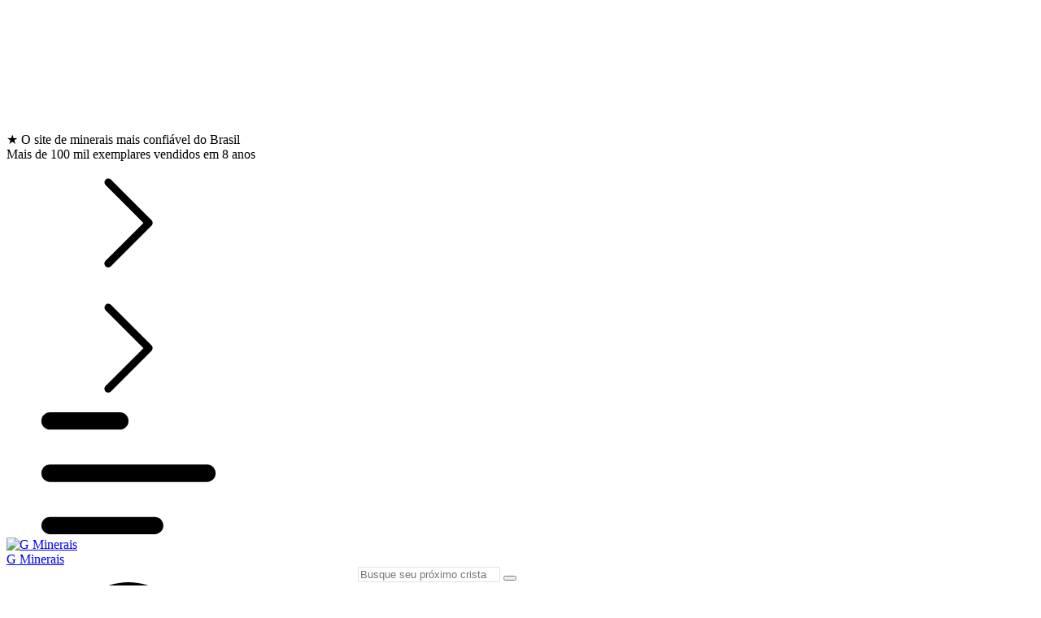

--- FILE ---
content_type: text/html; charset=UTF-8
request_url: https://www.gminerais.com.br/cristais-a-z/t/turmalina-rosa/prod-150543
body_size: 85368
content:
<!DOCTYPE html>
<html xmlns="http://www.w3.org/1999/xhtml" xmlns:fb="http://www.facebook.com/2008/fbml" xmlns:og="http://opengraphprotocol.org/schema/" lang="pt">
    <head>
        <link rel="preconnect" href="https://acdn-us.mitiendanube.com" />
        <link rel="dns-prefetch" href="https://acdn-us.mitiendanube.com" />
        <meta http-equiv="Content-Type" content="text/html; charset=utf-8" />
        <meta http-equiv="X-UA-Compatible" content="IE=edge,chrome=1" />
        <meta name="viewport" content="width=device-width, initial-scale=1" />
        <title>Comprar Turmalina rosa em G Minerais</title>
        <meta name="description" content="Compre online Turmalina rosa por R$11,00. Temos turmalina rosa com albita / elbaíta / rubelita - 4,6 cm - cód. 7a-464, turmalina rosa com albita / elbaíta / rubelita - 3,7 cm - cód. 6a-463..." />
        <link rel="preload" href="//acdn-us.mitiendanube.com/stores/005/913/589/themes/flex/dart-style-critical-17aae4694c5c20b932b3038021c25d30.css" as="style" />
        <link rel="preload" href="//acdn-us.mitiendanube.com/stores/005/913/589/themes/flex/dart-external-no-dependencies-2020a4748d2e0fc983451e7972c49502.js" as="script" />

                    <meta name="theme-color" content="#2980b9" />
        
                
        
<meta property="og:site_name" content="G Minerais" />


<meta property="fb:app_id" content="379938028687793" />


	
	<meta property="og:url" content="https://gminerais.com.br/cristais-a-z/t/turmalina-rosa/" />
	<meta property="og:title" content="Turmalina rosa" />
	<meta property="og:description" content="" />




            <meta property="og:image" content="http://acdn-us.mitiendanube.com/stores/005/913/589/themes/common/ogimage-1807006286-1741788661-6d5bfa921c67141ce72d850b913d7a421741788661.png?0" />
    <meta property="og:image:secure_url" content="https://acdn-us.mitiendanube.com/stores/005/913/589/themes/common/ogimage-1807006286-1741788661-6d5bfa921c67141ce72d850b913d7a421741788661.png?0" />
    





        
        <style>
            
            
    
    
        
                                                                                                                                                                                                                                                                                                                                    
                                    
                    
    @import url('//fonts.googleapis.com/css?family=Nunito:400,700&display=swap');


            
            
:root {

  
  
  
      
    
      
    
  
      
      
      
        
    
  
            
    
        
                
    
  
  
    
        
    
    
    
    
    
    
      
    
    
  
      
  
    
    
    
    
        
    
        
    
    
    
      
      
      
      
  
  
  
  --main-foreground: #151515;
  --main-background: #ffffff;

  --primary-color: #2980b9;
  --secondary-color: #2980b9;
  --accent-color: #0b9847;

  --button-background: #2980b9;
  --button-foreground: #ffffff;

  --label-background: #0b9847;
  --label-foreground: #ffffff;

  
  
  --adbar-background: #2980b9;
  --adbar-foreground: #ffffff;
  --adbar-icon: #ffffff;

  --header-badge-background: #2980b9;
  --header-badge-foreground: #ffffff;

  --nav-desktop-foreground: #000000;
  
  --nav-desktop-background: #f6f7f9;
  --nav-desktop-hover: #2980b9;

  --header-featured-link-foreground: #f6f7f9;
  --header-featured-link-background: #0b9847;

  --topbar-background: #f6f7f9;
  --topbar-foreground: #151515;
  --topbar-icons: #4e4e4e;

  --search-background: #ffffff;
  --search-foreground: #151515;
  --search-icon: #2980b9;

  --nav-mobile-background: #ffffff;
  --nav-mobile-foreground: #151515;

  
  --footer-background: #ffffff;
  --footer-foreground: #181818;
  --footer-titles: #181818;
  --footer-icons: #555555;
  --footer-form-background: #5390c6;
  --footer-form-foreground: #ffffff;
  --footer-form-input-background: #ffffff;
  --footer-form-input-foreground: #181818;
  --footer-form-titles: #181818;
  --footer-form-button-background: #181818;
  --footer-form-button-foreground: #ffffff;
  --footer-social-icons: #ffffff;

  
  --slider-background: #ffffff;

  --main-categories-background: #ffffff;
  --main-categories-foreground: #151515;

  --featured-background: #ffffff;
  --featured-foreground: #151515;

  --new-background: #e4eef6;
  --new-foreground: #000000;

  --sale-background: #ffffff;
  --sale-foreground: #151515;

  --promotion-background: #212121;
  --promotion-foreground: #ffffff;

  --best-seller-background: #ffffff;
  --best-seller-foreground: #151515;

  --banner-products-background: #eeeeee;
  --banner-products-foreground: #181818;
  --banner-products-content: #fdfdfd;

  --newsletter-background: #0b9847;
  --newsletter-foreground: #ffffff;
  --newsletter-button: #ffffff;
  --newsletter-button-text: #151515;

  --welcome-background: ;
  --welcome-foreground: ;

  --testimonials-background: #eeeeee;
  --testimonials-titles: #181818;
  --testimonials-foreground: #181818;
  --faq-background: #cce3f7;
  --faq-foreground: #111111;

  --institutional-background: #ffffff;
  --institutional-foreground: #151515;

  --categories-background: #ffffff;
  --categories-foreground: #151515;

  --gridbanners-background: #ffffff;
  --gridbanners-foreground: #ffffff;

  --brands-background: #ffffff;
  --brands-foreground: #181818;

  --featured-banner-background: #ffffff;

  --video-foreground: #ffffff;

  --banner-services-background: #ffffff;
  --banner-services-foreground: #8a8a8a;
  --banner-services-title: #151515;
  --banner-services-icon: #151515;
  --banner-services-width: 1200px;

  --instafeed-background: #151515;
  --instafeed-foreground: #ffffff;

  --extra-menu-background: #ffffff;
  --extra-menu-foreground: #151515;

  --blog-background: #ffffff;
  --blog-foreground: #151515;

      --extra-menu-size: 13px;
    --extra-menu-padding: 10px; 
    --extra-menu-min: 40px;
  
  --extra-menu-gap: 10px;

  
  
                                
  --main-foreground-opacity-03: #15151508;
  --main-foreground-opacity-05: #1515150D;
  --main-foreground-opacity-08: #15151514;
  --main-foreground-opacity-10: #1515151A;
  --main-foreground-opacity-20: #15151533;
  --main-foreground-opacity-30: #1515154D;
  --main-foreground-opacity-40: #15151566;
  --main-foreground-opacity-50: #15151580;
  --main-foreground-opacity-60: #15151599;
  --main-foreground-opacity-70: #151515B3;
  --main-foreground-opacity-80: #151515CC;

  --main-background-opacity-30: #ffffff4D;
  --main-background-opacity-40: #ffffff66;
  --main-background-opacity-50: #ffffff80;
  --main-background-opacity-80: #ffffffCC;
  --main-background-opacity-90: #ffffffE6;

  --header-desktop-background: #f6f7f9;
  --header-desktop-background-opacity: #f6f7f90D;
  --header-desktop-foreground: #151515;
  --header-icons: #4e4e4e;

  --header-foreground-opacity-10: #1515151A;
  --header-foreground-opacity-20: #15151533;
  --header-foreground-opacity-50: #15151580;

  --nav-desktop-foreground-opacity-05: #0000000D;
  --nav-desktop-foreground-opacity-10: #0000001A;
  --nav-desktop-foreground-opacity-60: #00000099;

  --nav-mobile-foreground-opacity-05: #1515150D;
  --nav-mobile-foreground-opacity-10: #1515151A;
  --nav-mobile-foreground-opacity-20: #15151533;
  --nav-mobile-foreground-opacity-30: #1515154D;
  --nav-mobile-foreground-opacity-40: #15151566;

      --nav-item-spacing: 10px;
  
  --header-badge-foreground-opacity-20: #ffffff33;

  --adbar-foreground-opacity-10: 1A;

      --topbar-border: 1px solid #1515150D;
  
  --search-foreground-opacity-50: #15151580;

      --search-border: #1515154D;
  
  --main-categories-foreground-opacity-20: #15151533;

  --brands-foreground-opacity-10: #1818181A;

  --welcome-foreground-opacity-90: E6;

  --institutional-foreground-opacity-30: #1515154D;

      --institutional-opacity: 0.2;
  
      --testimonials-block: #ffffff;
  

  --news-foreground-opacity-10: #ffffff1A;
  --news-foreground-opacity-30: #ffffff4D;
  --news-foreground-opacity-50: #ffffff80;
  --news-foreground-opacity-70: #ffffffB3;

  --footer-foreground-opacity-10: #1818181A;
  --footer-foreground-opacity-20: #18181833;
  --footer-foreground-opacity-50: #18181880;
  --footer-foreground-opacity-60: #18181899;
  --footer-foreground-opacity-80: #181818CC;

  --footer-form-input-foreground-opacity-50: #18181880;

        
  --banner-promotional-background: #ffffff;
  --banner-promotional-foreground: #151515;
  --banner-promotional-overlay: #0b984726;

  --extra-menu-foreground-opacity-10: #1515151A;

    
  --custom-section-1-background: #ffffff;
  --custom-section-2-background: #ffffff;
  --custom-section-3-background: #ffffff;
  --custom-section-4-background: #ffffff;
  --custom-section-5-background: #ffffff;

  --custom-section-1-foreground: #151515;
  --custom-section-2-foreground: #151515;
  --custom-section-3-foreground: #151515;
  --custom-section-4-foreground: #151515;
  --custom-section-5-foreground: #151515;

  --custom-section-1-button-background: #181818;
  --custom-section-1-button-foreground: #ffffff;
  --custom-section-2-button-background: #181818;
  --custom-section-2-button-foreground: #ffffff;
  --custom-section-3-button-background: #181818;
  --custom-section-3-button-foreground: #ffffff;
  --custom-section-4-button-background: #181818;
  --custom-section-4-button-foreground: #ffffff;
  --custom-section-5-button-background: #181818;
  --custom-section-5-button-foreground: #ffffff;

  
  --success: #4bb98c;
  --danger: #dd7774;
  --warning: #dc8f38;

  
  
  --heading-font: "Nunito", sans-serif;
  --menu-font: "Nunito", sans-serif;
  --body-font: "Nunito", sans-serif;

  
  --h1: 1.75rem;
  --h1-huge: 1.875rem;
  --h1-huge-md: 2.5rem;
  --h2: 1.75rem;
  --h3: 1.25rem;
  --h4: 1.125rem;
  --h5: 1rem;
  --h6: 0.875rem;
 
  --font-big: 1rem;
  --font-base: 0.875rem;
  --font-small: 0.75rem;
  --font-smallest: 0.625rem;

  --font-11: 0.6875rem;
  --font-12: 0.75rem;
  --font-13: 0.8125rem;
  --font-14: 0.875rem;
  --font-15: 0.9375rem;
  --font-16: 1rem;
  --font-18: 1.125rem;
  --font-20: 1.25rem;
  --font-22: 1.375rem;
  --font-24: 1.5rem;
  --font-26: 1.625rem;
  --font-28: 1.75rem;
  --font-30: 1.875rem;
  --font-32: 2rem;
  --font-36: 2.25rem;
  --font-40: 2.5rem;
  --font-44: 2.75rem;
  --font-48: 3rem;

      --font-menu: var(--font-12);
  
      --font-headings: var(--font-32);
  
      --font-rest: var(--font-14);
    
  
  --font-weight-light: 300;
  --font-weight-regular: 400;
  --font-weight-medium: 500;
  --font-weight-semibold: 600;
  --font-weight-bold: 700;

  
  --font-style-normal: normal;
  --font-style-italic: italic;

      --font-headings-weight: var(--font-weight-bold);
  
      --font-headings-style: var(--font-style-normal);
  
      --font-menu-weight: var(--font-weight-regular);
  
      --font-headings-style: var(--font-style-normal);    
  
        --font-menu-transform: none;
  
  
  
  
  --gutter: 15px;
  --gutter-container: 15px;
  --gutter-container-md: 80px;
  --gutter-negative: calc(var(--gutter) * -1);
  --gutter-half: calc(var(--gutter) / 2);
  --gutter-half-negative: calc(var(--gutter) * -1 / 2);
  --gutter-double: calc(var(--gutter) * 2);

  
  
  --border-radius-none : 0px;
  --border-radius-full: 100%;
  --border-radius-30: 30px;
  --border-radius-half: calc(var(--border-radius) / 2);
  --border-radius-quarter: calc(var(--border-radius) / 4);
  --border-solid: 1px solid;
  --border-dashed: 1px dashed;

                    --border-radius-item-image: 0;
            
  --btn-border-radius: var(--border-radius);

      --border-radius: 8px;
  
  
      --theme-round-full: 30px;
    --theme-round: var(--border-radius);
  
  
  --shadow-distance: 0 0 5px;

  
      --column-custom: 25%;
  
  
      --section-distance: 30px;
    --section-negative-distance: calc(var(--section-distance) * -1);

  
      --popup-width: fit-content;
  
  
      --banner-services-icon-size-desktop: 32px;
        --banner-services-icon-size-mobile: 24px;
  
  
      --item-background: #ffffff;
  
      --item-name-size: 13px;
  
      --item-name-lines: 4;
  
      --item-name-wrapper: calc(var(--item-name-size) * var(--item-name-lines) + 10px);
  
      --item-price-size: 13px;
  
  --item-price-color: ;

  
  
  
        
      --item-container-height: initial;
  
  --item-name-container: calc((var(--item-name-size) * var(--item-name-lines) + 18px) + 23px);

  
  
      --item-price-container: initial;
  
  
  --item-bullet-border: var(--main-foreground-opacity-30);

  
  --product-price-color: ;

  
      --instafeed-font-size: var(--font-24);
  
      --search-mobile-padding: 0 15px 15px;
  
  
      --container-width-sm: 540px;
    --container-width-md: 720px;
    --container-width-lg: 960px;
    --container-width-xl: 1140px;
    --container-width: 1200px;
    --container-width-max: 1300px;
  
}


@media (min-width: 768px) {
  :root {

    
          --item-name-size: 14px;
    
    
          --item-price-size: 14px;
        
  }
}
        </style>

        
        <link rel="stylesheet" type="text/css" href="//acdn-us.mitiendanube.com/stores/005/913/589/themes/flex/dart-style-critical-17aae4694c5c20b932b3038021c25d30.css" media="all" />

        
        <link rel="stylesheet" type="text/css" href="//acdn-us.mitiendanube.com/stores/005/913/589/themes/flex/dart-style-colors-47ef854b2236fe001a3ef4778aab015e.css" media="all" />

        
        <link rel="stylesheet" href="//acdn-us.mitiendanube.com/stores/005/913/589/themes/flex/dart-style-async-81cfa7fa1bf7e9939f41425973118bd1.css" media="print" onload="this.media='all'">

        
        <style>
            .category-description p.mb-0:after,p.mt-3.mb-4.pb-1:after{content:"Para facilitar sua escolha, você pode usar os filtros ou navegar pelas categorias.";display:block;margin-top:30px;line-height:18px;font-size:13px;color:#747474;font-weight:400;margin-bottom:-14px}.category-description p.mb-0,p.mt-3.mb-4.pb-1{color:#000}@media(min-width:768px){.service-image>*{width:100%}}.item-submit-container.col button.js-addtocart.js-prod-submit-form.btn.btn-add-to-cart.w-100.cart,.js-quickshop-modal-open.js-fullscreen-modal-open.js-quickshop-slide.js-modal-open.btn.btn-add-to-cart.w-100{padding:0;background:transparent;color:#222}.item-submit-container.col button.js-addtocart.js-prod-submit-form.btn.btn-add-to-cart.w-100.cart svg,.js-quickshop-modal-open.js-fullscreen-modal-open.js-quickshop-slide.js-modal-open.btn.btn-add-to-cart.w-100 svg{background:#f1f1f1;min-width:30px;min-height:30px;padding:7px;border-radius:50%;fill:#000}span.js-payment-discount-price-product.payment-discount-price-product{color:#1c8f4d;font-weight:600}.labels{left:0px;top:0px;right:inherit;z-index:11;align-items:flex-start;flex-direction:row;gap:2px}.label.label-accent{background-color:rgba(65,135,76,.76);font-weight:600}.label{padding:5px!important;height:20px;border-radius:0px!important}.js-stock-label.label.label-default.label-stock{background-color:rgba(96,96,96,.76)}.btn.disabled{background:#4f4f4f}.js-free-shipping-minimum-label.label.label-accent.free-shipping{display:none}.item-name{margin-top:11px}a.item-brand.mb-1{margin:10px 0 0!important;order:2;overflow:hidden;text-overflow:ellipsis;color:#7e7e7e}@media(min-width:768px){.button.js-addtocart.js-prod-submit-form.btn.btn-add-to-cart.w-100.cart{font-size:12px}input.js-addtocart.js-prod-submit-form.btn.btn-big.btn-primary.btn-add-to-cart.w-100.cart{height:44px}input.form-control.js-quantity-input.form-control.form-control-inline{padding:12px 0px}#product_form .col-md-3{flex:0 0 20%;max-width:20%}#product_form .col-md-9{flex:0 0 80%;max-width:80%}}@media(max-width:768px){#product_form .col-4{flex:0 0 27%;max-width:27%}#product_form .col-md-9{flex:0 0 73%;max-width:73%}}[data-theme=flex].MF_card_product span{height:30px;width:30px;padding:5px}[data-theme=flex].MF_header{margin:0 18px 0 7px!important}[data-theme=flex].MF_header>div span{width:20px;height:20px;top:-11px;padding:8px;font-size:12px;border:0}[data-theme=flex].MF_header>div svg{transform:inherit;height:26px;width:26px;margin-top:-.3em}.MF_dialog .MF_favorites[data-type=favorites] li>span>p{white-space:initial!important}.CA_coupon_widget{height:52px!important;width:52px!important;background-color:#7dacd4!important}.IS_widget>div{width:48px!important;height:48px!important}div/**/#IS_widget{align-items:flex-start;bottom:0;bottom:64px;display:flex;flex-direction:column;gap:10px;justify-content:flex-end;left:0;margin:20px 20px 20px 21.5px;pointer-events:none;position:fixed!important;right:0;z-index:9999;transform:none!important}.CA_coupon_dialog>div>ul li .CA_bot button{display:none!important}div/**/#IS_widget span{left:0;margin:0px 0px 8px 29px;padding:6px 8px!important;text-transform:none;background:#589ac6}.CA_coupon_dialog>div>ul li .CA_bot{justify-content:center}.CA_coupon_popup .CA_popup_content--details .CA_coupon_details__actions__apply{background-color:#2980b9!important}div/**/#product-video-modal{margin-top:-20px}.product-info #product-name{font-weight:600;font-size:24px}.product-info #price_display{margin-left:-4px;color:inherit;font-weight:400}.js-payment-discount-price-product-container{font-weight:400!important}.product-info .js-product-discount-container.mb-2{display:none}.form-group.float-left.form-quantity.cart-item-quantity.small.p-0.mb-0{border:1px solid #ddd;border-radius:5px}.cart-item-name.text-left.mb-2{font-size:13px;line-height:16px}.cart-item-detail svg.icon-inline.icon-lg{fill:#a9a9a9;font-size:16px}.js-fulfillment-info.js-allows-non-shippable{margin-top:30px}.ship-free-rest-message .ship-free-rest-text{line-height:20px}.card .col-6{flex:0 0 61%;max-width:61%}.card .col-2{flex:0 0 13%;max-width:13%}@media(min-width:768px){.card .col-md-6{flex:0 0 61%;max-width:61%}}.card .col-7{flex:0 0 61%;max-width:61%}.card .col-4{flex:0 0 90px;max-width:90px}.card .col-8{flex:0 0 calc(100% - 90px);max-width:calc(100% - 90px)}@media(min-width:768px){.card .col-md-2{flex:0 0 13%;max-width:13%}}@media(max-width:768px){.card .col-7{flex:0 0 calc(100% - 100px);max-width:calc(100% - 100px)}.card .col-5{flex:0 0 100px;max-width:100px;text-align:right}.card .col-8{padding-left:0}}.card p.mt-3:nth-of-type(1){margin-top:0!important}@media(max-width:768px){a.js-modal-open.btn.btn-hamburger.d-flex.align-items-center.justify-content-center svg{font-size:24px;margin-left:-15px}.header-logo-row img.logo-img.transition-soft-slow.logo-img-medium{max-width:75%;max-height:80px;margin-left:-40px}.head-search-icon.px-1 a svg{font-size:25px;vertical-align:0}.utilities-item{padding:0 6px;margin-right:5px;margin-top:-.3em}svg.icon-inline.icon-1x.icon-shopping-cart{font-size:23px}}@media(min-width:768px){[data-theme=flex].MF_header>div svg{transform:scale(1.1);margin-top:0}[data-theme=flex].MF_header>div span{top:-8px}}.tags_page_product{display:flex;flex-wrap:wrap}.tags_links_product{background:#f2f2f2;font-size:12px;padding:6px 10px;border-radius:70px;display:flex;width:fit-content;margin:0px 5px 8px 0px;align-items:center}.tags_links_product:hover{background:#e5f3fa;font-weight:600}.consulta_catalog_page{display:flex;width:fit-content;align-items:center;background:#efefef;margin:0px auto 20px;font-weight:600;border-radius:40px;padding:7px 12px}#tabela_catalogo{margin:0 -23px;width:calc(100% + 46px);max-width:calc(100% + 46px);font-size:13px}#item_tabela_catalogo tr:first-of-type td{padding-top:0}#item_tabela_catalogo tbody{margin:-4px;display:block}#item_tabela_catalogo .product-description-title{line-height:32px;margin:0px -8px 18px;text-transform:uppercase;background:#f3f3f3;padding:4px 8px}#desc_tab_catalog{padding:15px 22px 0}#desc_tab_catalog p{font-size:13px!important}#desc_tab_catalog h4{margin:34px -8px 10px!important;background:#f5f5f5;padding:4px 8px}table/**/#item_tabela_catalogo{border:1px solid #dbdbdb;border-radius:5px;margin:3px}#item_tabela_catalogo img{max-width:50%}img.tags_images{margin-right:6px}.direitos_rafael{color:#8b8b8b!important;font-size:13px;letter-spacing:-.3px}.col.shipping-calculator-current-zip{font-size:13px;letter-spacing:-.2px;padding-left:10px;padding-right:10px}strong.js-shipping-calculator-current-zip{margin-left:4px}section.d-md-none.category-title.container{margin-top:15px}div[data-component="list.filter-brand"]>h6.h6.mb-3.font-weight-bold{font-size:0}div[data-component="list.filter-brand"]>h6.h6.mb-3.font-weight-bold:after{content:"Origem";font-size:.875rem}.js-price-filter-container.price-filter-container.filter-accordion{padding-bottom:16px}.js-filter-container,.js-price-filter-container{border-bottom:1px solid #dddddd;margin-bottom:20px}.h6.font-weight-bold.mb-3{color:#2b72b1;text-transform:uppercase}.filters-categories-container li.mb-2{border:1px solid #a3a3a3;border-radius:4px;padding:1px 6px;margin-right:6px;width:max-content}.filters-categories-container li.mb-2:hover{background:aliceblue;font-weight:600}.user-content .col-md-12 h2{border-bottom:1px solid #dbdbdb}.user-content .col-md-12 h3{margin:25px 0 10px}.modal-nav-hamburger .nav-list .nav-list-link{padding:8px 15px 7px 23px;font-size:14px}.modal-nav-hamburger .category-icon{height:22px}li[data-slug="rastreie-seu-pedido"] a{font-weight:600!important}@media(min-width:768px){form.js-search-form.search-form{max-width:400px;margin:auto}input.js-search-input.form-control.search-input{border:1px solid #e1e1e1}.head-search-icon.px-1{display:none}}@media(max-width:767px){.footer-menus .col-12.col-md-auto{flex:0 0 50%;max-width:50%}}@media(min-width:768px){.footer-menus .col-12.col-md-auto{flex:0 0 25%;max-width:25%}}footer .h4{font-weight:600}.catalogo_25_menu{width:100%;padding:10px 0;text-align:left}.catalogo_25_menu a{display:inline-block;padding:10px;background-color:#f0f0f0;margin:6px 4px 0px 0px;font-weight:600!important;border-radius:30px;width:38px;height:38px;text-align:center}.catalogo_25_menu a:hover{background-color:#b6d8ef;border-radius:5px}.catalogo_25_content{padding-top:20px}.catalogo_25_section{padding:140px 0px 0px}.catalogo_25_section::before{content:"";display:block;height:150px;margin-top:-150px;visibility:hidden}.catalogo_25_section h2{margin-top:0}.catalogo_25_submenu{margin-top:10px;width:100%;display:flex;flex-wrap:wrap}.catalogo_25_submenu a{display:block;padding:5px 15px;background-color:#f0f0f0;margin:3px 3px;font-weight:600!important;border-radius:30px;text-decoration:none;width:min-content}.catalogo_25_submenu a:hover{background-color:#b6d8ef}.catalogo_25_conteudo_submenu{margin-top:-60px}.catalogo_25_conteudo_submenu div{padding-top:140px}.catalogo_25_back_to_top{position:fixed;bottom:20px;right:74px;background-color:#b6d8ef;color:white;padding:2px 7px;border-radius:5px;cursor:pointer;font-weight:bold;z-index:10}.catalogo_25_back_to_top:hover{background-color:#8ab9d1}#catalogo_25_spacer{height:250px;margin-top:-250px;position:absolute}.account-page .text-center .my-2{padding-bottom:10px!important}.js-product-table .js-item-product:first-of-type .item-actions .btn-add-to-cart .js-addtocart-text,.js-product-table .js-item-product:nth-of-type(2) .item-actions .btn-add-to-cart .js-addtocart-text{color:#fff!important;display:none!important}.js-product-table .js-item-product:first-of-type .item-actions .btn-add-to-cart,.js-product-table .js-item-product:nth-of-type(2) .item-actions .btn-add-to-cart{background:#fff!important}@media(max-width:767px){.swiper-products-slider.row-grid .js-item-product:nth-of-type(4) .item-actions .btn-add-to-cart .js-addtocart-text{color:#fff!important;display:none!important}.swiper-products-slider.row-grid .js-item-product:nth-of-type(4) .item-actions .btn-add-to-cart{background:#fff!important}}@media(min-width:768px){.swiper-products-slider.row-grid .js-item-product:nth-of-type(5) .item-actions .btn-add-to-cart .js-addtocart-text{color:#fff!important;display:none!important}.swiper-products-slider.row-grid .js-item-product:nth-of-type(5) .item-actions .btn-add-to-cart{background:#fff!important}}.product-container .item-actions .alert{padding:12px!important;font-size:0;background:#2980b9;border:none;height:40px;margin-top:2px}.product-container .item-actions .alert:after,.product-form .alert:after{content:"✓ JÁ ADICIONADO!";display:block;color:#fff;height:auto;margin:auto!important}.product-form .alert{padding:12px!important;font-size:0;background:#2980b9;border:none;height:42px;left:5px;width:calc(100% - 66px)}.product-container .item-actions .alert:after{font-size:12px}.product-form .alert:after{font-size:14px}@media(max-width:767px){.product-form .alert:after{font-size:.75rem}}.modal-cart .alert.alert-warning:after{content:"Quantidade máxima selecionada. Não há como inserir mais.";font-size:14px!important;display:block}.modal-cart .alert.alert-warning{font-size:0px}#content-email h3.panel-header.panel-header-sticky:before{top:-60px;content:"O sistema do nosso site foi atualizado! Se você já é cliente, será necessário realizar um novo cadastro.";width:100%;height:auto;display:block;font-size:14px;position:absolute;padding:20px;padding:10px;background:#cbf4d0;border-radius:5px;font-weight:400}#content-email h3.panel-header.panel-header-sticky{margin-top:65px}.alert-warning:before{display:none!important}.js-addtocart-text .btn-link{opacity:0}@media(max-width:768px){div[data-modal-id="#modal-cart"]::after{display:block;content:"×";font-size:34px;transform:rotate(270deg);position:fixed;top:2px;right:calc(88% + 10px);color:#fff!important}.modal-cart .modal-close{opacity:0}.modal-right.modal-show{width:88%}}.fancybox__container .swiper-button-prev,.fancybox__container .swiper-button-next{padding:6px!important;border-radius:20px!important}.js-shipping-calculator-response.full-width-container.mt-2.list,.js-shipping-calculator-response.full-width-container.mt-2{margin-top:18px!important}a.js-shipping-calculator-change-zipcode.btn.btn-default.btn-small.w-100{padding:10px}.js-shipping-calculator-label.shipping-calculator-label.box-shipping.box-accent{font-size:12px}.alert-warning{color:#000;border-color:#e1e1e1;background:#f0f0f0}@media(max-width:767px){.search-input{max-height:48px}}.account-page #login-form:before{content:"𝗔𝘃𝗶𝘀𝗼: o sistema do nosso site foi atualizado! Se você já é cliente e 𝗻𝗮̃𝗼 se cadastrou neste novo site, crie uma 𝗻𝗼𝘃𝗮 𝗰𝗼𝗻𝘁𝗮.";background:#e0f5ed!important;margin-bottom:20px;border-radius:5px;padding:14px;display:block}div[data-store="account-orders"]:after{content:"𝗔𝘃𝗶𝘀𝗼: o sistema do nosso site foi atualizado! Se você fez pedidos até jan/25 e precisa de acesso às informações, entre em contato conosco.";background:#e0f5ed!important;border:1px solid #c1ebdb;margin:20px 15px;border-radius:5px;border-radius:8px;padding:14px;display:block}.cookie-terms{z-index:100000;border-radius:15px;margin:auto}@media(min-width:768px){.cookie-terms{right:15px}}.cookie-terms p{font-size:12px}.cookie-terms .btn-default{}.MF_offline_toast{z-index:100001!important;width:calc(100% - 32px);background:#303030!important}.item-description .btn.disabled{display:none}.product-description-title{font-size:23px}.product-detail .row .col-12 .CA_buy_together_products{order:3;border:none!important;margin:60px 0px!important}.product-detail .row .col-12 .divider{order:1}.product-detail .row .col-12 .px-2{order:2}.product-detail .row .col-12{display:flex;flex-direction:column}.product-detail .row .col-12 .CA_buy_together_products h5{font-size:24px!important;font-weight:500!important;color:inherit!important;line-height:1!important;text-align:center!important;margin:10px auto!important}.CA_buy_together_products ul li div[data-type=images] a{width:calc(33% - 20px)!important;max-width:200px!important;height:auto!important;padding-top:calc(33% - 20px)}.CA_buy_together_products ul li{padding:25px 10px 30px!important;border:none!important}.CA_buy_together_products ul li div[data-type=price] button{box-shadow:none!important;border-radius:60px!important;height:41px!important;padding:10px 20px!important}.CA_buy_together_products ul li div[data-type=titles]{margin:15px 0!important}.CA_buy_together_products ul li div[data-type=titles] span{margin:0 9px!important;font-size:18px!important}.CA_buy_together_products ul li div[data-type=images] span{max-width:10px!important}.CA_buy_together_products ul li div[data-type=price] button:hover{border-radius:60px;background:#2573a7!important}.CA_buy_together_products ul li div[data-type=price] button[disabled]{filter:none!important;opacity:1!important}.CA_buy_together_products ul li div[data-type=price] button:hover:after{display:none!important}@media(min-width:768px){.CA_buy_together_products ul li div[data-type=images] a{width:192px!important;height:192px!important;padding:0}.CA_buy_together_products ul li div[data-type=titles]{max-width:636px;margin:15px auto!important}.CA_buy_together_products ul li div[data-type=price]{max-width:636px;margin:auto}}.product-terms .card-header.h5{font-size:14px;font-weight:600;background:#e0f5ed}.product-terms .card.product-terms{border-color:#e7e7e7}.form-row.m-0.align-items-center{height:39px!important}input.form-control.js-quantity-input.form-control-inline.form-control-ios{max-height:41px}@media(min-width:768px){#product_form .form-quantity{max-height:41px}}.btn-whatsapp{background-color:#7dacd4}#logo:hover img{transform:scale(1.1);transition:transform .3s ease-in-out}.form-quantity{border:1px solid #dedede}.js-stock-label.label.label-default{display:none}.js-stock-label.label.label-default.label-stock{display:block;border-radius:22px;padding:4px 8px;font-weight:600}input.js-addtocart.js-prod-submit-form.btn.btn-big.btn-primary.btn-add-to-cart.w-100.nostock{max-width:calc(100% - 180px)!important}.product-form .form-row .col-12{flex-direction:row}.btn-primary[disabled]{background-color:#828282}form.p-optin/**/#optin-form-pxhSSzNI{margin-top:250px}.p-optin/**/#optin-form-pxhSSzNI .p-body p.p-title{font-weight:600;text-transform:uppercase}.p-optin/**/#optin-form-pxhSSzNI .p-body{padding:30px}.p-optin/**/#optin-form-pxhSSzNI .p-text{font-size:1em}.p-optin/**/#optin-form-pxhSSzNI div.p-body .p-success{margin-bottom:74px}.p-optin/**/#optin-form-pxhSSzNI div.p-body .p-success:after{content:"📩 Caso não encontre o e-mail, veja em Promoções ou Spam.";position:absolute;bottom:0;font-size:12px}.p-optin/**/#optin-form-pxhSSzNI .p-close{box-shadow:none}.p-optin/**/#optin-form-pxhSSzNI .p-body button{border-radius:60px}.p-optin/**/#optin-form-pxhSSzNI .p-field input{border-radius:30px;padding-left:15px;padding-right:15px}.p-optin/**/#optin-form-pxhSSzNI .p-body button,.p-optin/**/#optin-form-pxhSSzNI .p-field input{font-size:1em;height:40px}.p-optin/**/#optin-form-pxhSSzNI .p-interests{margin:15px 0}.p-optin/**/#optin-form-pxhSSzNI .p-field{margin-bottom:10px}@media(max-width:640px){form.p-optin/**/#optin-form-pxhSSzNI{max-width:74%!important}form.p-optin/**/#optin-form-pxhSSzNI{margin-top:140px}}.user-content ul li ul li{margin-bottom:0}.tags_links_product img{margin-right:4px}.fontes_autoria{margin-top:1.5em;font-size:13px;background-color:#fafafa;padding:6px 10px;border-radius:8px;border:1px solid #ededed}.fontes_autoria p,.fontes_autoria summary{font-size:13px!important;color:#525252!important}a[href*="smarthint.co"]{opacity:0;pointer-events:none;position:absolute;left:-9999px}.js-product-detail-bottom .form-row.mb-4:last-of-type .col-auto.mb-2.mb-md-0::before{content:"";display:block;background-image:url("data:image/svg+xml,%3Csvg xmlns='http://www.w3.org/2000/svg' viewBox='0 0 45 45' stroke='%23151515' stroke-width='1'%3E%3Cpath d='M3.9,18.8a.8.8,0,1,0,0,1.6H9.7a.8.8,0,1,0,0-1.6Z'/%3E%3Cpath d='M.8,14.2H15.7a.8.8,0,0,0,.8-.9.8.8,0,0,0-.8-.8H.8a.9.9,0,0,0-.8.8A.9.9,0,0,0,.8,14.2Z'/%3E%3Cpath d='M45,22l-2.5-8.9a.9.9,0,0,0-.8-.6H37.5a18,18,0,0,0,.2-5.2.9.9,0,0,0-.8-.8H9.7a.9.9,0,0,0-.8.9.8.8,0,0,0,.8.8H36.1c.4,5.1-2.1,9.6-4.7,14.3a56.5,56.5,0,0,0-3.1,6,2.6,2.6,0,0,0-1.1.7,5,5,0,0,0-2,2.9c0,.1,0,.1-.1.2H14.5a4.4,4.4,0,0,0-.6-1.6A10.3,10.3,0,0,0,11.3,27l-.5-.2H.8a.9.9,0,0,0-.8.9.9.9,0,0,0,.8.8H7.4L6.3,29a4.7,4.7,0,0,0-2.4,4.3,4.8,4.8,0,0,0,2.4,4.4,6,6,0,0,0,2.9.8,6.1,6.1,0,0,0,3-.8A4.7,4.7,0,0,0,14.5,34H25.1a4.8,4.8,0,0,0,2.4,3.7,5.7,5.7,0,0,0,5.8,0A4.8,4.8,0,0,0,35.7,34h4.2a.8.8,0,0,0,.8-.6l4.2-10.9A1.1,1.1,0,0,0,45,22ZM11.3,36.2a4.5,4.5,0,0,1-4.2,0,3,3,0,0,1-1.5-2.8h0a3,3,0,0,1,1.5-2.8,4.2,4.2,0,0,1,2.1-.6,3.7,3.7,0,0,1,2.1.6,3.1,3.1,0,0,1,1.1.9,5.8,5.8,0,0,1,.4,1.8.3.3,0,0,1,.1.2A3,3,0,0,1,11.3,36.2Zm21.2,0a4.5,4.5,0,0,1-4.2,0,3,3,0,0,1-1.5-2.8h0a2.8,2.8,0,0,1,.1-.9,6.8,6.8,0,0,1,1.3-1.8.1.1,0,0,1,.1-.1,4,4,0,0,1,4.2,0A2.9,2.9,0,0,1,34,33.4,2.8,2.8,0,0,1,32.5,36.2Zm6.8-3.9H35.6A4.4,4.4,0,0,0,33.3,29a6.5,6.5,0,0,0-3.1-.8l2.6-4.9a44.5,44.5,0,0,0,4.3-9.1h4l2.2,7.9Z'/%3E%3C/svg%3E");background-repeat:no-repeat;background-size:contain;background-position:center;padding-right:5px;padding-left:5px;width:1.6em;height:1.6em}.seals.product-seals.mb-4{background:#ebf5f9;border-radius:8px;margin:20px .5rem 0!important;padding:8px 1rem}.seals.product-seals.mb-4 h3{display:none}.seals.product-seals.mb-4 .row{max-width:100%;margin:auto}.product-seals .seal{flex-basis:100%;min-width:100%;flex-direction:row!important;margin:6px 0!important}.product-seals .seal .d-block.mt-2.mx-2.mt-md-0.pl-md-2{text-align:left;margin-top:0!important}.product-seals .seal img{background:#2980b9;padding:4px;border-radius:50%;max-width:30px;max-height:30px}.item-seals{top:0px;left:0;background-color:rgba(48,79,98,.7);height:20px;position:initial;font-weight:600;opacity:0}.item-seals img{width:12px;height:12px;margin-right:3px;display:none}.item-seals a{display:flex;align-items:center}.item-seals a:after{content:"RARIDADE";color:white;display:block;margin:auto;font-size:11px;line-height:12px}.item-seals .seal{padding:5px}@media(min-width:768px){.product-seals .seal .d-block.mt-2.mx-2.mt-md-0.pl-md-2{padding-left:0!important}}.product-seals .seal a{max-height:30px}.js-ajax-cart-list:before{content:"*O carrinho não reserva itens. Para os itens serem seus, é preciso finalizar a compra.";padding:10px;margin-top:0px;margin-bottom:22px;font-size:13px;border-radius:8px;display:block;background:#f3f3f3}.js-ship-free-rest{padding-top:30px;margin-top:80px!important;border-top:1px solid #dfdfdf}.CA_gift_cart,CA_orderbump_cart{display:none!important}.CA_shipping_cart__info p,.CA_shipping_cart__info strong{font-size:14px!important}.CA_shipping_cart__progress{height:7px!important}.CA_shipping_cart__progress>span{height:24px!important;width:24px!important;margin-left:25px!important}.CA_shipping_cart__progress>span svg{display:none!important}.CA_shipping_cart__info p{font-weight:400!important;margin-top:10px!important}.CA_shipping_cart__bar:after{content:"";background:#1c8f4d;border-radius:30px;height:100%;display:block;width:calc(100% + 25px);position:relative;max-width:200px}.text-accent{font-weight:600}.product-description.user-content p:first-of-type{background:#f2f8fd;padding:8px;margin:0 -8px 1em -8px;max-width:calc(100% + 16px)}.product-description.user-content p:first-of-type:before{content:"Resumo do item: ";font-weight:600;color:#2980b9;margin-bottom:10px}.fonte-azul{color:#2980b9!important}.js-informative-product-prev,.js-informative-product-next{display:none!important}.js-informative-product .swiper-wrapper.flex-md-column{display:contents}.js-informative-product .col-3.d-flex.justify-content-end.col-md-auto.mb-2.mb-md-0,.product-informative-banner .col-3.d-flex.justify-content-end.col-md-auto.mb-2.mb-md-0{max-width:2.5em}.fontes_autoria p:first-of-type:before{display:none}.section-informative-banners .services-col .service-image{margin-bottom:0px}div/**/#product-shipping-container:before{content:"Frete grátis a partir de R$ 199";color:#1c8f4d;font-weight:600;display:block;margin-bottom:7px}.hvTpEh.hvTpEh.hvTpEh{margin:8px 0!important}.cart-item-quantity .form-row.m-0.align-items-center{height:26px!important;align-content:center!important}.testimonial{margin-top:0px}.testimonial-title{font-weight:600}.js-home-mobile-slider .swiper-text{padding-right:120px;padding-top:0px}div.swiper-slide[data-swiper-slide-index="0"] .btn.btn-default.btn-small.d-inline-block{border-radius:0px;border:2px dashed #f2f2f1}.icones_blog{padding:5px;background:#dbecfa;border-radius:25px;margin-bottom:-8px;margin-right:2px}a.bloco-links img{margin-right:4px;margin-bottom:2px}.botao_azul{background-color:#2980b9;color:#fff;padding:2px 13px;margin-bottom:64px}.bloco-links{display:flex;margin-bottom:8px;margin-right:5px;flex-direction:row;padding:0px 12px;background:#f1f1f1;border:1px solid #e9e9e9;border-radius:30px;align-items:center;font-weight:600;font-size:13px;letter-spacing:-.04em;width:fit-content}.bloco-links:hover{background:#c1daf0}.links_azul{background:#e5f0fa;border:1px solid #c5dff5}.super-bloco{display:flex;justify-content:flex-start;flex-wrap:wrap}@media(min-width:768px){.product-video-container{position:relative;width:100%;padding-top:100%}.product-video-container>*{position:absolute;top:0;right:0;bottom:0;left:0}}.post-content,.post-content p{line-height:1.2rem}.post-content li a{border-bottom:1px solid #d6d6d6;color:#173e58}.sumario_blog{background:#f9f9f9;padding:15px 20px;border-left:3px solid #7dacd4;margin-bottom:30px;margin-top:30px}.sumario_blog h2{margin-top:0;font-size:1.2em}.sumario_blog ul{list-style:none;padding-left:0}.sumario_blog li{margin:10px 0}.sumario_blog a{color:#2a2a2a;text-decoration:none}.sumario_blog a:hover{text-decoration:underline}.post-content h2,.post-content .h2{font-size:1.25rem;border-bottom:1px solid #dedede;padding-bottom:5px;padding-top:10px}.post-content,.post-content li{margin-bottom:4px}.strong_azul{color:#186090}.p_fundoazul{background:#eff5fa;padding:10px}@media(min-width:768px){.blog_img_mobile_off{display:none}}@media(max-width:768px){.blog_img_desktop_off{display:none}}table.blog_table_img_text tr{border:1px solid #cdcdcd}table.blog_table_img_text td{width:auto}table.blog_table_img_text td img{border-radius:5px}.post-content .sumario_blog li a{border-bottom:none}.blog-post-page table{border-collapse:collapse;width:100%}.blog-post-page th,.blog-post-page td{border:1px solid #cdcdcd;padding:8px}.blog-post-page thead tr{background:#e1effb;text-align:left}.blog-post-page table td,.blog-post-page table th{border:none;vertical-align:top}.blog-post-page table tr td{padding:12px 8px}.blog-post-page table tr td:nth-child(2){padding-left:2px}.vertical_90_table{transform:none;white-space:nowrap}@media(max-width:768px){.vertical_90_table{transform:rotate(-90deg);transform-origin:left top;white-space:nowrap;display:inline-block;position:relative;left:9px;top:43px}th.vertical_container_table{max-width:36px;height:88px;vertical-align:middle;text-align:center;overflow:hidden;padding:0}}.footer-form .alert-success{background:#81f9a7;color:#000}.CA_widget_container .CA_coupon_widget::after,.CA_widget_container_right .CA_coupon_widget::after{background-color:#ebb000!important}.CA_coupon_popup .CA_popup_content__body .CA_coupons_list__item__details__title{font-weight:600!important;text-transform:uppercase}.IS_interaction_mark{display:none!important}.user-content .pages_i{color:#1c6cb7!important;font-weight:600}.item .item-description{padding:0px 4px 10px}.section-products-related{padding:0}#smarthint-position-1{padding-top:30px}.smarthint img.item-image-sh{border-radius:8px 8px 0 0}.home-testimonials{margin-bottom:35px}.container-sh .item-name{margin-bottom:5px}@media(max-width:768px){.container-sh h2{margin-bottom:0}.container-sh .item-name{margin-top:11px}}@media(max-width:768px){.product-description{border:none;padding:0}}#news-popup-form-container input.js-news-send.w-100.btn.btn-default{background:#2980b9}#news-popup-form-container span.text-muted.d-inline-block.mt-1{font-size:12px;padding:10px 0}.huapps-parent-id-similar-button-similar.huapps-parent-id-similar-button-similar-absolute.product-item{left:unset!important;transform:none!important}.huapps-parent-id-similar-button-similar.product-item{right:0;margin:8px;background:rgba(84,84,84,.36);padding:3px 3px!important}.huapps-parent-id-similar-button-similar.huapps-parent-id-similar-button-similar-absolute.product-page{right:30px!important;padding:6px;background-color:rgba(84,84,84,.36)}@media(max-width:768px){.huapps-parent-id-similar-button-similar.huapps-parent-id-similar-button-similar-absolute.product-page{top:30px!important}}.huapps-parent-id-similar-button-similar.huapps-parent-id-similar-button-similar-absolute.product-page svg{width:28px;height:28px}.huapps-parent-id-similar-modal-products{z-index:10000!important}@media(max-width:768px){.huapps-parent-id-similar-modal-products-content .huapps-parent-id-similar-modal-products-content-scrollable{width:calc(100% - 30px)!important;margin:0 15px 15px 15px!important}}.huapps-parent-id-similar-modal-products-header:before{content:"Sugestões de produtos similares";font-size:18px;font-weight:600;margin-right:auto}.huapps-parent-id-similar-modal-products-content-close{background-color:initial!important;box-shadow:none!important;width:30px!important;height:24px!important}.huapps-parent-id-similar-modal-products-content-scrollable:before{content:"Itens que possuem características em comum.";font-size:12px;color:#7f7f7f;font-weight:500;padding:0px 1px 18px 1px;margin-top:-4px}.huapps-parent-id-similar-modal-products-content-products .huapps-parent-id-similar-modal-products-content-item{padding:0 2px 20px!important;border:none!important}.huapps-parent-id-similar-modal-products-content-item-thumb{border-radius:13px!important}.huapps-parent-id-similar-modal-products-content-item-name a{color:#656565;text-align:left!important;font-size:13px!important}.huapps-parent-id-similar-modal-products-content-item-price{font-size:16px!important;font-weight:700!important}.huapps-parent-id-similar-modal-products-content-item-price a{text-align:left!important}.huapps-parent-id-similar-modal-products-content .huapps-parent-id-similar-modal-products-content-scrollable{border-radius:0!important;box-shadow:initial!important}@media(max-width:768px)and (max-width:768px){.huapps-parent-id-similar-modal-products-content{height:80vh!important}}.huapps-parent-id-similar-modal-products-content .huapps-parent-id-similar-modal-products-header{padding:22px 16px 4px 16px!important}.huapps-parent-id-similar-modal-products-content-close svg{color:#000}.huapps-parent-id-similar-modal-products-content .huapps-parent-id-similar-modal-products-header{padding:22px 16px 4px 16px!important}.huapps-parent-id-similar-modal-products-content-item-thumb{height:70%!important}@media(min-width:768px){.huapps-parent-id-similar-modal-products-content .huapps-parent-id-similar-modal-products-header{padding:22px 33px 4px 33px!important}.huapps-parent-id-similar-modal-products-content-products{grid-gap:10px 14px!important}}.product-slider-image,.quickshop-image,.product-thumb img{border-radius:4px}.gridbanner-text.over-image .gridbanner-title,.gridbanner-btn{display:none}.section-new-products-home-colors .item.product-container{background:#fbfcfd}.section-new-products-home-colors .swiper-products-slider.row-grid .js-item-product:nth-of-type(5) .item-actions .btn-add-to-cart{background:#fbfcfd!important}@media(max-width:767px){.section-new-products-home-colors .swiper-products-slider.row-grid .js-item-product:nth-of-type(4) .item-actions .btn-add-to-cart{background:#fbfcfd!important}}.section-new-products-home-colors .item-submit-container.col button.js-addtocart.js-prod-submit-form.btn.btn-add-to-cart.w-100.cart svg{background:#e4eef6}.huapps-cart-chronometer:before{content:"🔒 Carrinho reservado";font-weight:700;font-size:15px;padding-bottom:8px;display:block}.huapps-cart-chronometer{height:auto!important;margin:5px -5px 30px!important;box-shadow:none!important;border:1px solid #f5e4d6!important;border-radius:8px!important;padding:10px 10px 14px}.huapps-cart-chronometer-content{align-items:center}.huapps-cart-chronometer.model_2 .huapps-cart-chronometer-icon{display:none}.huapps-cart-chronometer-time{height:60px!important;align-content:center;border-radius:2px;min-width:55px!important}.huapps-cart-chronometer-message-title{display:none!important}.huapps-cart-chronometer-message-text{display:block!important;line-height:16px!important;font-size:13px!important}.huapps-cart-chronometer-cta{display:none!important}.huapps-cart-chronometer-message-text:after{content:"• Adicionou produto? O contador reinicia.\a • Você tem 15 minutos reservados para concluir envio e pagamento.";display:block;white-space:pre-line}.red_text{color:#c90707!important}.alerta_fraude_envio{padding:15px;border:1px solid #e9eef6;border-radius:8px;background:#f6f7f9;margin-bottom:30px;margin-top:35px}#emailPanelProduct{display:none}#product_form[data-store="product-form-258384366"],#product_form[data-store="product-form-263928948"]{display:none}div.col.px-4.product-info[data-store="product-info-263928948"] .js-price-container.price-container.mb-3,div.col.px-4.product-info[data-store="product-info-263928948"] .js-modal-open.js-fullscreen-modal-open.js-product-payments-container.mb-3.col-md-8.px-0{display:none}div.col.px-4.product-info[data-store="product-info-258384366"] .js-price-container.price-container.mb-3,div.col.px-4.product-info[data-store="product-info-258384366"] .js-modal-open.js-fullscreen-modal-open.js-product-payments-container.mb-3.col-md-8.px-0{display:none}.js-cart-item[data-item-id="2779298911"] [data-component="name.short-name"]::after,.js-cart-item[data-item-id="2779301281"] [data-component="name.short-name"]::after{display:none!important}.CA_widget_container .CA_coupon_widget{box-shadow:none!important;border:3px solid #cce3f7}.js-alert-added-to-cart.notification-floating.notification-cart-container.notification-visible{display:none!important}.d-inline-flex.align-items-center{margin:auto}.section-promotion-products-home p.home-subtitle.text-subtitle{color:#b9d8f3}.section-promotion-products-home .item-image{background:#000}.section-promotion-products-home .btn-secondary{color:#fff;border-color:#fff}.product-informative-title.font-weight-bold.d-flex.align-items-center.justify-content-center.d-md-inline-block{justify-content:flex-start!important;margin-bottom:6px}.product-informative-banner.position-relative .position-relative.text-center.text-md-left{text-align:left!important}.item-product-sh .item-price-container{}.category-description p.mb-0:before,p.mt-3.mb-4.pb-1:before{content:"Acabamos de lançar novas peças. Aproveite!";display:block;margin-bottom:6px;width:max-content;line-height:18px;font-size:13px;padding:5px 10px;color:#fff;font-weight:600;background:#2980b9;border-radius:4px}button.sc-blmEgr.sc-dJGMql.coLjCX.hwEeDV.btn.btn-big.btn-primary.btn-add-to-cart{display:none}
        </style>

        
        
        
        
        
        
                
        
        

    <link href="//acdn-us.mitiendanube.com/stores/005/913/589/themes/common/logo-1260329604-1741788865-dbfc8f146614d54c860759c20a6569f31741788865.ico?0" class="js-favicon" rel="icon" type="image/x-icon" />
    <link href="//acdn-us.mitiendanube.com/stores/005/913/589/themes/common/logo-1260329604-1741788865-dbfc8f146614d54c860759c20a6569f31741788865.ico?0" class="js-favicon" rel="shortcut icon" type="image/x-icon" />
<link rel="canonical" href="https://gminerais.com.br/cristais-a-z/t/turmalina-rosa/" />

<meta name="nuvempay-logo" content="//d26lpennugtm8s.cloudfront.net/assets/common/img/logos/payment/new_logos_payment/nuvempago@2x.png" />
    <meta name="google-site-verification" content="v0eKSiEtjVRl3Kh4C9gZDRwdO0taI330CXRm8IoJdlk" />

<script>
    !function(f,b,e,v,n,t,s){if(f.fbq)return;n=f.fbq=function(){n.callMethod?
            n.callMethod.apply(n,arguments):n.queue.push(arguments)};if(!f._fbq)f._fbq=n;
            n.push=n;n.loaded=!0;n.version='2.0';n.queue=[];t=b.createElement(e);t.async=!0;
            t.src=v;s=b.getElementsByTagName(e)[0];s.parentNode.insertBefore(t,s)}(window,
        document,'script','https://connect.facebook.net/en_US/fbevents.js');

    
    const tnTrackCookie = document.cookie.match('(^|;) ?tn_track=([^;]*)(;|$)')?.[2].slice(-40).toLowerCase();
    const advancedMatchingConfig = { agent: 'tiendanube-core' };

    if (tnTrackCookie) {
        advancedMatchingConfig.external_id = tnTrackCookie;
    }

    fbq('init', '1440074633796993', advancedMatchingConfig);

    
    const fbPageViewEventId = 'page-view-c56484cb-cd39-4ec0-8d54-3891ca1cee7f';
    fbq('track', 'PageView', {}, { eventID: fbPageViewEventId });
</script>
<noscript>
    <img height="1" width="1" style="display:none" src="https://www.facebook.com/tr?id=1440074633796993&ev=PageView&noscript=1"/>
</noscript>


<script type="text/javascript">
    var LS = LS || {};

    LS.store = {
        id : 5913589,
        url : "gminerais.lojavirtualnuvem.com.br",
        custom_url : "gminerais.com.br",
        ga4_measurement_id : "G-B8W33REDX9",
        gads_measurement_id : "AW-413755113",
        has_preexisting_google_mc_catalog : false,
        name: "G\u0020Minerais",
    };
    LS.cart = {
        id : null,
        subtotal : 0,
        has_non_shippable_products: false,
        has_shippable_products: false,
        items : [
                    ]
    };
    LS.hasCartMinimumValue = false;
    LS.abStorefrontCartExperiments = null;
    LS.lang = "pt_BR";
    LS.langCode = "pt";
    LS.currency = {
        code : "BRL",
        display_short: "R\u0024",
        display_long: "R\u0024",
        cents_separator : ",",
        thousands_separator : "."
    };
    LS.country = "BR";
                    LS.category = {
        id : 29881264,
        name : 'Turmalina\u0020rosa',
        google_shopping_category: 'Artes\u0020e\u0020entretenimento\u0020\u003E\u0020Hobbies\u0020e\u0020artes\u0020\u003E\u0020Artigos\u0020colecion\u00E1veis\u0020\u003E\u0020Rochas\u0020e\u0020f\u00F3sseis',
        google_item_categories: {"item_category3":"Turmalina rosa","item_category2":"T","item_category":"Cristais de A a Z"},
    };
                    LS.appliedProductFilters = {};
    LS.productsCount = 10;
    LS.productFiltersTypes = {"min_price":"price","max_price":"price","brand":"brand","":"price","m_cristais por cor":"metafield","m_cristais por tamanho":"metafield"};
            LS.customer = null;
    LS.template= "category";
    LS.theme = {
        code: "flex",
        name: "Flex",
        custom: false,
    };
    LS.metricsWorkerScriptUrl = "https://acdn-us.mitiendanube.com/assets/stores/js/metrics-worker-c984926f96a2e4787f155a9755d6944a30.js?v=34447796"

    LS.socialScripts = [];
    LS.DOMReady = function(fn) {
        if (document.addEventListener) {
            document.addEventListener('DOMContentLoaded', fn);
        } else {
            document.attachEvent('onreadystatechange', function() {
                if (document.readyState === 'interactive')
                    fn();
            });
        }
    };

    // Making it a thenable so it can be made into a full fledged Promise later
    LS._readyCallbacks = [];
    LS.ready = {
        then: function(callback){
            LS._readyCallbacks.push(callback);
        }
    };

    window.addEventListener('load', () => {
        if(!window.cartService) {
            return;
        }

        window.cartService.setCurrentLoadTime(1765450337);
    });

    window.pageData = {
        id: "category",
        name: "Turmalina\u0020rosa"
    }

    window.initialCart = {"id":null,"subtotal":0,"total":0,"discounts":0,"promotions":[],"shipping_zipcode":null};
    window.metricServiceDispatchQueue = [];
    window.metricService = { dispatch: (event) => window.metricServiceDispatchQueue.push(event) };

    window.translations = {
        cart: {
            error_messages: {
                out_of_stock: 'Este produto está fora de estoque.',
                unavailable_product: 'Este produto não está disponível.',
                update_error: 'Ocorreu um erro ao atualizar o carrinho.',
                subscription_only_product: 'Este produto está disponível apenas para assinaturas.'
            },
            name: 'Carrinho de compras'
        }
    };
</script>


    <script>
        window.recaptchaEnabled = true;
        window.recaptchaV2 = { siteKey: '6Ldp6lUqAAAAAEmZBhIVl_tzMi70KlSohR77QfLc' };
        window.recaptchaV3 = { siteKey: '6LezGnQcAAAAAD5T1ReYv_OMo1EJbDUfPu7srRhU' };
    </script>

    <script type="module">
    import {onCLS, onFCP, onFID, onINP, onLCP, onTTFB} from 'https://unpkg.com/web-vitals@3.5.2/dist/web-vitals.js?module';

    const queue = new Map();
    let shouldLogQueuedMetrics = true;

    const pageInfo = {
        handle: pageData.id,
        url: window.location.href,
    };

    function isMetricValid(metric) {
        return metric && typeof metric.value === 'number' && !isNaN(metric.value) && metric.value >= 0;
    }

    function queueMetric(metric) {
        if (!isMetricValid(metric) || queue.has(metric.name)) return;
        queue.set(metric.name, metric);
    }

    function logQueuedMetrics() {
        if (queue.size === 0 || !shouldLogQueuedMetrics) return;

        shouldLogQueuedMetrics = false;
        logMetrics([...queue.values()]);
    }

    function logMetrics(metrics) {
        if (metrics.length === 0) return;

        const webVitals = Object.fromEntries(
            metrics.map(({name, rating, value}) => [name, {rating, value}])
        );

        const data = JSON.stringify({ pageInfo, webVitals });

        if (!navigator.sendBeacon) {
            fetch('/stats/web_vitals/', {
                method: 'POST',
                headers: { 'Content-Type': 'application/json' },
                body: data
            }).catch(console.error);
        } else {
            navigator.sendBeacon('/stats/web_vitals/', data);
        }
    }


    /**
     * Log network metrics like TTFB, DNS lookup, and connection negotiation
     */
    function logNetworkMetrics(ttfb) {
        if (!isMetricValid(ttfb)) return;

        const metrics = [ttfb];

        const pageNav = ttfb.entries?.[0];
        if (pageNav) {
            const dnsLookup = { name: 'DNS_LOOKUP', value: pageNav.domainLookupEnd - pageNav.domainLookupStart };
            const connectionNegotiation = { name: 'CONNECTION_NEGOTIATION', value: pageNav.connectEnd - pageNav.connectStart };

            if (isMetricValid(dnsLookup)) metrics.push(dnsLookup);
            if (isMetricValid(connectionNegotiation)) metrics.push(connectionNegotiation);
        }

        logMetrics(metrics);
    }

    function listenWebMetrics() {
        onCLS(queueMetric);
        onFCP(queueMetric);
        onFID(queueMetric);
        onINP(queueMetric);
        onLCP(queueMetric);
        onTTFB(logNetworkMetrics);

        addEventListener('visibilitychange', () => {
            if (document.visibilityState === 'hidden') logQueuedMetrics();
        }, { once: true });

        addEventListener('beforeunload', logQueuedMetrics);

        // Safari does not reliably fire the `visibilitychange` event when the page is being unloaded.
        addEventListener('pagehide', logQueuedMetrics);
    }

    listenWebMetrics();

</script>

<script>
    window.enableNativeLibraries = true;
    window.hasMetricsTag = false;
    window.hasFixFilterPaginationTag = false;
    window.hasUpdatingCartStatusTag = false;
</script>

    <script type="text/javascript" src="//acdn-us.mitiendanube.com/assets/stores/js/linkedstore-v2-432a1e7c51e8548aaefcad74a71aaca330.js?v=34447796" async="true"></script>
    <script>window.vanillaJS = true;</script>

<script type="text/javascript">
            window.skipJQuery = true;
    
    LS.ready.then(() =>  {
        if (!window.jQueryNuvem) {
            window.jQueryNuvem = $
        }
    });
</script>


    
<script type="text/javascript">

    function ga_send_event(category, action, label, value) {
                    return;
            }

    </script>


                    <script async src="https://www.googletagmanager.com/gtag/js?id=G-B8W33REDX9&l=nsGA4"></script>
        <script>

            window.nsGA4 = window.nsGA4 || [];
            function gtagNsGA4(){nsGA4.push(arguments);}

            gtagNsGA4('consent', 'default', {
                'ad_storage': 'granted',
                'ad_user_data': 'granted',
                'ad_personalization': 'granted',
                'analytics_storage': 'granted'
            });

            gtagNsGA4('js', new Date());

                            gtagNsGA4('config', 'G-B8W33REDX9', {
                    'linker': {
                        'domains': ["gminerais.com.br","nuvem.com.br"]
                    }
                });
                    </script>
    
            <!-- Google tag (gtag.js) -->
<script async src="https://www.googletagmanager.com/gtag/js?id=AW-413755113&l=nsGAW"></script>
<script>
    window.nsGAW = window.nsGAW || [];
    function gtagNsGAW(){nsGAW.push(arguments);}

    gtagNsGAW('js', new Date());

            gtagNsGAW('config', 'AW-413755113', {
            'linker': {
                'domains': ["gminerais.com.br","nuvem.com.br"]
            }
        });
    </script>    
    <script>
    const HOME_LIST_ITEM_ID = 'home';
    const CATEGORY_LIST_ITEM_ID = 'category';
    const SEARCH_LIST_ITEM_ID = 'search';

    const LIST_ITEM_NAMES = {
        [HOME_LIST_ITEM_ID]: 'Home',
        [CATEGORY_LIST_ITEM_ID]: 'Category',
        [SEARCH_LIST_ITEM_ID]: 'Search results',
    };

            const PRODUCT_ITEM_SELECTOR = '.js-item-product';

        const findGoogleItemByProductId = function(productId) {
            const googleItems = [{"info":{"item_id":"1229194802","item_brand":"Brasil","item_name":"Turmalina rosa com albita \/ elba\u00edta \/ rubelita - 4,6 cm - C\u00f3d. 7A-464","price":15,"item_category3":"Turmalina rosa","item_category2":"T","item_category":"Cristais de A a Z"},"source":{"product_id":"275077754","variant_id":"1229194802"}},{"info":{"item_id":"1229194793","item_brand":"Brasil","item_name":"Turmalina rosa com albita \/ elba\u00edta \/ rubelita - 3,7 cm - C\u00f3d. 6A-463","price":14,"item_category3":"Turmalina rosa","item_category2":"T","item_category":"Cristais de A a Z"},"source":{"product_id":"275077753","variant_id":"1229194793"}},{"info":{"item_id":"1229194785","item_brand":"Brasil","item_name":"Turmalina rosa com albita \/ elba\u00edta \/ rubelita - 4,7 cm - C\u00f3d. 5A-462","price":16,"item_category3":"Turmalina rosa","item_category2":"T","item_category":"Cristais de A a Z"},"source":{"product_id":"275077747","variant_id":"1229194785"}},{"info":{"item_id":"1229194834","item_brand":"Brasil","item_name":"Turmalina rosa com albita \/ elba\u00edta \/ rubelita - 3,9 cm - C\u00f3d. 10A-467","price":12,"item_category3":"Turmalina rosa","item_category2":"T","item_category":"Cristais de A a Z"},"source":{"product_id":"275077764","variant_id":"1229194834"}},{"info":{"item_id":"1229194821","item_brand":"Brasil","item_name":"Turmalina rosa com albita \/ elba\u00edta \/ rubelita - 3,8 cm - C\u00f3d. 9A-466","price":15,"item_category3":"Turmalina rosa","item_category2":"T","item_category":"Cristais de A a Z"},"source":{"product_id":"275077762","variant_id":"1229194821"}},{"info":{"item_id":"1229194809","item_brand":"Brasil","item_name":"Turmalina rosa com albita \/ elba\u00edta \/ rubelita - 4,3 cm - C\u00f3d. 8A-465","price":11,"item_category3":"Turmalina rosa","item_category2":"T","item_category":"Cristais de A a Z"},"source":{"product_id":"275077757","variant_id":"1229194809"}},{"info":{"item_id":"1229194774","item_brand":"Brasil","item_name":"Turmalina rosa com albita \/ elba\u00edta \/ rubelita - 4,7 cm - C\u00f3d. 4A-461","price":20,"item_category3":"Turmalina rosa","item_category2":"T","item_category":"Cristais de A a Z"},"source":{"product_id":"275077742","variant_id":"1229194774"}},{"info":{"item_id":"1229194761","item_brand":"Brasil","item_name":"Turmalina rosa com albita \/ elba\u00edta \/ rubelita - 4,7 cm - C\u00f3d. 3A-460","price":16,"item_category3":"Turmalina rosa","item_category2":"T","item_category":"Cristais de A a Z"},"source":{"product_id":"275077735","variant_id":"1229194761"}},{"info":{"item_id":"1229194748","item_brand":"Brasil","item_name":"Turmalina rosa com albita \/ elba\u00edta \/ rubelita - 5,3 cm - C\u00f3d. 2A-459","price":22,"item_category3":"Turmalina rosa","item_category2":"T","item_category":"Cristais de A a Z"},"source":{"product_id":"275077731","variant_id":"1229194748"}},{"info":{"item_id":"1229194737","item_brand":"Brasil","item_name":"Turmalina rosa com albita \/ elba\u00edta \/ rubelita - 5,5 cm - C\u00f3d. 1A-458","price":37,"item_category3":"Turmalina rosa","item_category2":"T","item_category":"Cristais de A a Z"},"source":{"product_id":"275077725","variant_id":"1229194737"}}];
            return googleItems.find(item => item.source.product_id === productId);
        }

        
                    LS.ready.then(function() {
                const PRODUCT_GRID_SELECTOR = '.js-product-table,.product-grid,.js-infinite-grid,.js-masonry-grid';
                const itemListId = "category";

                document.querySelectorAll(PRODUCT_GRID_SELECTOR).forEach(element => {
                    element.addEventListener('click', function(event) {
                        const product = event.target.closest(PRODUCT_ITEM_SELECTOR);
                        if (!product) {
                            return;
                        }

                        const productId = product.dataset.productId;
                        const name = event.target.closest('a')?.getAttribute('title');

                        if (!productId || !name) {
                            return;
                        }

                        const googleItem = findGoogleItemByProductId(productId);
                        const googleItemId = googleItem?.info.item_id ?? productId;

                        const eventItem = {
                            item_id: googleItemId,
                            item_name: name,
                            item_list_id: itemListId,
                            item_list_name: LIST_ITEM_NAMES[itemListId]
                        };


                        if(typeof gtagNsGA4 === 'function') {
                            gtagNsGA4('event', 'select_item', {
                                items: [eventItem]
                            });
                        }

                        if(typeof gtagTN === 'function') {
                            gtagTN('event', 'select_item', {
                                items: [{
                                    ...eventItem,
                                    id: eventItem.item_id,
                                }]
                            });
                        }

                                                    dataLayer.push({ ecommerce: null });
                            dataLayer.push({
                                event: 'select_item',
                                ecommerce: {
                                    items: [eventItem]
                                }
                            });
                                            });
                });
            });
            </script>    <script>
    const PERSISTED_CONFIG_LOCAL_STORAGE_KEY = 'persisted_config';

    const HOME_ITEM_LIST_ID = 'home';
    const CATEGORY_ITEM_LIST_ID = 'category';
    const SEARCH_ITEM_LIST_ID = 'search';
    const CART_ITEM_LIST_ID = 'cart';
    const PRODUCT_ITEM_LIST_ID = 'product';

    const ITEM_LIST_NAMES = {
        [HOME_ITEM_LIST_ID]: 'Home',
        [CATEGORY_ITEM_LIST_ID]: 'Category',
        [SEARCH_ITEM_LIST_ID]: 'Search results',
        [CART_ITEM_LIST_ID]: 'Shopping cart',
        [PRODUCT_ITEM_LIST_ID]: 'Product detail'
    };

    const GOOGLE_BUSINESS_VERTICAL_RETAIL = 'retail';

    function removeNullEntries(data) {
        Object.entries(data).forEach(([key, value]) => {
            if (!value) {
                delete data[key];
            }
        });
    }

    function formatCartItemIntoGoogleAnalyticsItem(cartItem) {
        const cartItemId = cartItem.item_id ?? cartItem.id;
        const persistedConfig = JSON.parse(window.localStorage.getItem(PERSISTED_CONFIG_LOCAL_STORAGE_KEY) ?? '{}');
        const itemListId = persistedConfig[`ga_item_list-${cartItemId}`] ?? CART_ITEM_LIST_ID;

        const cartItemData = {
            item_id: cartItem.google_item_id,
            item_brand: cartItem.brand,
            item_name: cartItem.name,
            item_variant: cartItem.short_variant_name,
            price: +((cartItem.unit_price / 100).toFixed(2)),
            quantity: Math.abs(cartItem.quantity),
            item_list_id: itemListId,
            item_list_name: ITEM_LIST_NAMES[itemListId],
            ...cartItem.google_item_categories
        };

        removeNullEntries(cartItemData);

        return cartItemData;
    }

    const formatCartItemForUnifiedGtag = (cartItem) => {
        const cartItemDataForGa4 = formatCartItemIntoGoogleAnalyticsItem(cartItem);

        return {
            ...cartItemDataForGa4,
            id: cartItemDataForGa4.item_id,
            google_business_vertical: GOOGLE_BUSINESS_VERTICAL_RETAIL
        };
    }
</script>

                        <script>


    const viewItemListFromCategoryPageEventData = {
        items: [
                            {"item_id":"1229194802","item_brand":"Brasil","item_name":"Turmalina rosa com albita \/ elba\u00edta \/ rubelita - 4,6 cm - C\u00f3d. 7A-464","price":15,"item_category3":"Turmalina rosa","item_category2":"T","item_category":"Cristais de A a Z","item_list_id":"category","item_list_name":"Category"},
                            {"item_id":"1229194793","item_brand":"Brasil","item_name":"Turmalina rosa com albita \/ elba\u00edta \/ rubelita - 3,7 cm - C\u00f3d. 6A-463","price":14,"item_category3":"Turmalina rosa","item_category2":"T","item_category":"Cristais de A a Z","item_list_id":"category","item_list_name":"Category"},
                            {"item_id":"1229194785","item_brand":"Brasil","item_name":"Turmalina rosa com albita \/ elba\u00edta \/ rubelita - 4,7 cm - C\u00f3d. 5A-462","price":16,"item_category3":"Turmalina rosa","item_category2":"T","item_category":"Cristais de A a Z","item_list_id":"category","item_list_name":"Category"},
                            {"item_id":"1229194834","item_brand":"Brasil","item_name":"Turmalina rosa com albita \/ elba\u00edta \/ rubelita - 3,9 cm - C\u00f3d. 10A-467","price":12,"item_category3":"Turmalina rosa","item_category2":"T","item_category":"Cristais de A a Z","item_list_id":"category","item_list_name":"Category"},
                            {"item_id":"1229194821","item_brand":"Brasil","item_name":"Turmalina rosa com albita \/ elba\u00edta \/ rubelita - 3,8 cm - C\u00f3d. 9A-466","price":15,"item_category3":"Turmalina rosa","item_category2":"T","item_category":"Cristais de A a Z","item_list_id":"category","item_list_name":"Category"},
                            {"item_id":"1229194809","item_brand":"Brasil","item_name":"Turmalina rosa com albita \/ elba\u00edta \/ rubelita - 4,3 cm - C\u00f3d. 8A-465","price":11,"item_category3":"Turmalina rosa","item_category2":"T","item_category":"Cristais de A a Z","item_list_id":"category","item_list_name":"Category"},
                            {"item_id":"1229194774","item_brand":"Brasil","item_name":"Turmalina rosa com albita \/ elba\u00edta \/ rubelita - 4,7 cm - C\u00f3d. 4A-461","price":20,"item_category3":"Turmalina rosa","item_category2":"T","item_category":"Cristais de A a Z","item_list_id":"category","item_list_name":"Category"},
                            {"item_id":"1229194761","item_brand":"Brasil","item_name":"Turmalina rosa com albita \/ elba\u00edta \/ rubelita - 4,7 cm - C\u00f3d. 3A-460","price":16,"item_category3":"Turmalina rosa","item_category2":"T","item_category":"Cristais de A a Z","item_list_id":"category","item_list_name":"Category"},
                            {"item_id":"1229194748","item_brand":"Brasil","item_name":"Turmalina rosa com albita \/ elba\u00edta \/ rubelita - 5,3 cm - C\u00f3d. 2A-459","price":22,"item_category3":"Turmalina rosa","item_category2":"T","item_category":"Cristais de A a Z","item_list_id":"category","item_list_name":"Category"},
                            {"item_id":"1229194737","item_brand":"Brasil","item_name":"Turmalina rosa com albita \/ elba\u00edta \/ rubelita - 5,5 cm - C\u00f3d. 1A-458","price":37,"item_category3":"Turmalina rosa","item_category2":"T","item_category":"Cristais de A a Z","item_list_id":"category","item_list_name":"Category"},
                    ]
    };

    gtagNsGA4("event", "view_item_list", viewItemListFromCategoryPageEventData);



</script>
                            <script>
gtagNsGAW("event", "page_view", {
    send_to: "AW-413755113",
});



LS.ready.then(function() {
    LS.on(LS.events.productAddedToCart, function(event, data){
        if (!data) {
            data = event.detail;
        }

        if (data.quantity_added <= 0) {
            return;
        }

        const dataCartItem = data.cart_item;

        if (!dataCartItem) {
            return;
        }

        const unitPrice = Number((dataCartItem.unit_price / 100).toFixed(2));
        const quantityAdded = Number(data.quantity_added);

        let itemId = undefined;

        if (LS.store.has_preexisting_google_mc_catalog) {
            itemId = dataCartItem.variant_decorations?.traffic?.googleProductOfferId;
        }

        itemId ||= dataCartItem.variant_id.toString();

        const cartItem = {
            id: itemId,
            name: dataCartItem.name,
            price: unitPrice,
            quantity: quantityAdded,
            google_business_vertical: 'retail',
            ...(dataCartItem.product && dataCartItem.product.brand ? { brand: dataCartItem.product.brand } : {})
        };

        gtagNsGAW("event", "add_to_cart", {
            ecomm_pagetype: 'cart',
            currency: "BRL",
            value: unitPrice * quantityAdded,
            items: [cartItem],
            send_to: "AW-413755113",
        });
    });
});
</script>
            
            <script>
    <!-- Google Tag Manager -->
        (function(w,d,s,l,i){w[l]=w[l]||[];w[l].push({'gtm.start':
                new Date().getTime(),event:'gtm.js'});var f=d.getElementsByTagName(s)[0],
                j=d.createElement(s),dl=l!='dataLayer'?'&l='+l:'';j.async=true;j.src=
                'https://www.googletagmanager.com/gtm.js?id='+i+dl;f.parentNode.insertBefore(j,f);
                })(window,document,'script','dataLayer','GTM-TX57KVJ');
    <!-- End Google Tag Manager -->
</script>

        <script>
    
        window.dataLayer = window.dataLayer || [];

    
    
        dataLayer.push({ ecommerce: null });
        dataLayer.push({
            event: "view_item_list",
            ecommerce: {
                items: [
                                            {"item_id":"1229194802","item_brand":"Brasil","item_name":"Turmalina rosa com albita \/ elba\u00edta \/ rubelita - 4,6 cm - C\u00f3d. 7A-464","price":15,"item_category3":"Turmalina rosa","item_category2":"T","item_category":"Cristais de A a Z","item_list_id":"category","item_list_name":"Category"},
                                            {"item_id":"1229194793","item_brand":"Brasil","item_name":"Turmalina rosa com albita \/ elba\u00edta \/ rubelita - 3,7 cm - C\u00f3d. 6A-463","price":14,"item_category3":"Turmalina rosa","item_category2":"T","item_category":"Cristais de A a Z","item_list_id":"category","item_list_name":"Category"},
                                            {"item_id":"1229194785","item_brand":"Brasil","item_name":"Turmalina rosa com albita \/ elba\u00edta \/ rubelita - 4,7 cm - C\u00f3d. 5A-462","price":16,"item_category3":"Turmalina rosa","item_category2":"T","item_category":"Cristais de A a Z","item_list_id":"category","item_list_name":"Category"},
                                            {"item_id":"1229194834","item_brand":"Brasil","item_name":"Turmalina rosa com albita \/ elba\u00edta \/ rubelita - 3,9 cm - C\u00f3d. 10A-467","price":12,"item_category3":"Turmalina rosa","item_category2":"T","item_category":"Cristais de A a Z","item_list_id":"category","item_list_name":"Category"},
                                            {"item_id":"1229194821","item_brand":"Brasil","item_name":"Turmalina rosa com albita \/ elba\u00edta \/ rubelita - 3,8 cm - C\u00f3d. 9A-466","price":15,"item_category3":"Turmalina rosa","item_category2":"T","item_category":"Cristais de A a Z","item_list_id":"category","item_list_name":"Category"},
                                            {"item_id":"1229194809","item_brand":"Brasil","item_name":"Turmalina rosa com albita \/ elba\u00edta \/ rubelita - 4,3 cm - C\u00f3d. 8A-465","price":11,"item_category3":"Turmalina rosa","item_category2":"T","item_category":"Cristais de A a Z","item_list_id":"category","item_list_name":"Category"},
                                            {"item_id":"1229194774","item_brand":"Brasil","item_name":"Turmalina rosa com albita \/ elba\u00edta \/ rubelita - 4,7 cm - C\u00f3d. 4A-461","price":20,"item_category3":"Turmalina rosa","item_category2":"T","item_category":"Cristais de A a Z","item_list_id":"category","item_list_name":"Category"},
                                            {"item_id":"1229194761","item_brand":"Brasil","item_name":"Turmalina rosa com albita \/ elba\u00edta \/ rubelita - 4,7 cm - C\u00f3d. 3A-460","price":16,"item_category3":"Turmalina rosa","item_category2":"T","item_category":"Cristais de A a Z","item_list_id":"category","item_list_name":"Category"},
                                            {"item_id":"1229194748","item_brand":"Brasil","item_name":"Turmalina rosa com albita \/ elba\u00edta \/ rubelita - 5,3 cm - C\u00f3d. 2A-459","price":22,"item_category3":"Turmalina rosa","item_category2":"T","item_category":"Cristais de A a Z","item_list_id":"category","item_list_name":"Category"},
                                            {"item_id":"1229194737","item_brand":"Brasil","item_name":"Turmalina rosa com albita \/ elba\u00edta \/ rubelita - 5,5 cm - C\u00f3d. 1A-458","price":37,"item_category3":"Turmalina rosa","item_category2":"T","item_category":"Cristais de A a Z","item_list_id":"category","item_list_name":"Category"},
                                    ]
            }
        });

    
    
    
    </script>
    
        <script>
        var fb_params = {
            referrer: document.referrer,
            userAgent: navigator.userAgent,
            language: 'pt-BR'
        };
        
                
        let pixelFunction = 'track';
        let pixelEvent = null;
        let fbEventId = null;
        const fbTimestamp = new Date().getTime();
        let contentType = 'product';
        
                    fb_params['content_ids'] = ['1229194802','1229194793','1229194785','1229194834','1229194821','1229194809','1229194774','1229194761','1229194748','1229194737'];
            fb_params['content_type'] = contentType;
            if(LS.category) {
                fb_params['content_name'] = LS.category.name;
                if(LS.category.google_shopping_category) {
                                                            fb_params['content_category'] = LS.category.google_shopping_category.replace(/&/g, '&amp;');
                }
            }
                            pixelFunction = 'trackCustom';
                pixelEvent = 'ViewCategory';
                fbEventId = 'view-category-c56484cb-cd39-4ec0-8d54-3891ca1cee7f';
                    
        if(pixelEvent) {
            fbq(pixelFunction, pixelEvent, fb_params, { eventID: fbEventId });
        }

                    LS.ready.then(function() {
                            LS.on(LS.events.productAddedToCart, function (event, data) {
                    data ??= event.detail;
                    if (!data?.cart?.products?.length) {
                        return;
                    }

                    const { cart, cart_item: cartItem, quantity_added: quantityAdded, social_event_id_suffix: fbEventIdSuffix } = data;
                    const value = +cart.total;

                    // Facebook Pixel does not have an event to remove products from the cart.
                    if (value <= 0) {
                        return;
                    }
                    const getVariantContentId = (cartProduct) => {
                                                    return cartProduct.variant_id.toString();
                                            };
                                            const content_ids = cart.products.map(getVariantContentId);
                        const contents = cart.products.map(product => ({
                            id: getVariantContentId(product),
                            quantity: product.quantity,
                            item_price: +product.price,
                        }));
                    
                    const customData = {
                        referrer: document.referrer,
                        userAgent: navigator.userAgent,
                        language: 'pt-BR',
                        content_ids: content_ids,
                        contents: contents,
                        content_type: contentType,
                        currency: LS.currency.code,
                        quantity: quantityAdded,
                        value
                    };

                    
                    const fbAddToCartEventId = `add-to-cart-${fbEventIdSuffix}`;
                    trackAddToCartAJAX(customData, fbAddToCartEventId);
                                            sendNubeSocialTracking(cart.id, cartItem.id, customData, fbAddToCartEventId);
                                    });
            });
        
        function trackAddToCartAJAX(customData, fbEventId) {
            const eventName = 'AddToCart';
            fbq('track', eventName, customData, { eventID: fbEventId });
        }

        async function sendNubeSocialTracking(cartId, cartItemId, customData, fbEventId) {
            let data = {
                event_name: 'AddToCart',
                cart_id: cartId,
                cart_product_id: cartItemId,
                event_id: fbEventId,
            };

            Object.assign(data, customData)

            setTimeout(function() {
                new Image().src = '/fb-capi/?' + new URLSearchParams(data);
            }, 500);
        }
    </script>
<script type="text/javascript">
    function amplitude_log_event(event, properties) {
        // dummy function
        return true;
    }
</script>


        <script>
        !function (w, d, t) {w.TiktokAnalyticsObject=t;var ttq=w[t]=w[t]||[];ttq.methods=["page","track","identify", "instances","debug","on","off","once","ready","alias","group","enableCookie","disableCookie"],ttq.setAndDefer=function(t,e){t[e]=function(){t.push([e].concat(Array.prototype.slice.call(arguments,0)))}};for(var i=0;i<ttq.methods.length;i++)ttq.setAndDefer(ttq,ttq.methods[i]);ttq.instance=function(t){for(var e=ttq._i[t]||[],n=0;n<ttq.methods.length;n++)ttq.setAndDefer(e,ttq.methods[n]);return e},ttq.load=function(e,n){var i="https://analytics.tiktok.com/i18n/pixel/events.js";ttq._i=ttq._i||{},ttq._i[e]=[],ttq._i[e]._u=i,ttq._t=ttq._t||{},ttq._t[e]=+new Date,ttq._o=ttq._o||{},ttq._o[e]=n||{},ttq._partner=ttq._partner||"Nuvemshop";var o=document.createElement("script");o.type="text/javascript",o.async=!0,o.src=i+"?sdkid="+e+"&lib="+t;var a=document.getElementsByTagName("script")[0];a.parentNode.insertBefore(o,a)};

        ttq.load('D1PDF5RC77U4JRRG5FS0');
        }(window, document, 'ttq');
    </script>
    <script>
        const tiktokTimestamp = new Date().getTime();
        let eventName = '';
        let ttEventId = '';
        let eventParams = {
            partner_name: 'Nuvemshop',
            content_type: 'product',
            currency: LS.currency.code,
            value: LS.cart.subtotal / 100,
        };

        
        const pageViewEventId = 'pageview-c56484cb-cd39-4ec0-8d54-3891ca1cee7f';
        ttq.track('Pageview', {}, { event_id: pageViewEventId });

        if (eventName) {
            ttq.track(eventName, eventParams, { event_id: ttEventId });
        }

        LS.ready.then(function() {
                        LS.on(LS.events.productAddedToCart, function (event, data) {

                data ??= event.detail;

                const { cart_item: cartItem, quantity_added: quantityAdded, social_event_id_suffix: ttEventIdSuffix } = data;
                const price = cartItem.unit_price / 100;
                const itemWasRemovedFromCart = price * quantityAdded <= 0;

                if (itemWasRemovedFromCart) {
                    return;
                }

                const eventName = 'AddToCart';

                const eventParams = {
                    partner_name: 'Nuvemshop',
                    content_type: 'product',
                    currency: LS.currency.code,
                    quantity: +quantityAdded,
                    content_id: cartItem.variant_id,
                    price,
                    value: LS.data.cart.subtotal / 100,
                };

                const productDescription = '';

                if (productDescription) {
                    eventParams['description'] = productDescription;
                }

                const ttAddToCartEventId = `add-to-cart-${ttEventIdSuffix}`;

                ttq.track(eventName, eventParams, { event_id: ttAddToCartEventId });
            });
        });
    </script>







        
        
    <script type="application/ld+json" data-component='structured-data.page'>
    {
        "@context": "https://schema.org/",
        "@type": "WebPage",
        "name": "Comprar Turmalina rosa em G Minerais",
                    "description": "Compre online Turmalina rosa por R$11,00. Temos turmalina rosa com albita / elbaíta / rubelita - 4,6 cm - cód. 7a-464, turmalina rosa com albita / elbaíta / rubelita - 3,7 cm - cód. 6a-463...",
                "breadcrumb": {
            "@type": "BreadcrumbList",
            "itemListElement": [
            {
                "@type": "ListItem",
                "position": 1,
                "name": "Início",
                "item": "https://gminerais.com.br"
            },                                                {
                        "@type": "ListItem",
                        "position": 2,
                        "name": "Cristais de A a Z",
                        "item": "https://gminerais.com.br/cristais-a-z"
                    },                                    {
                        "@type": "ListItem",
                        "position": 3,
                        "name": "T",
                        "item": "https://gminerais.com.br/cristais-a-z/t"
                    },                                    {
                        "@type": "ListItem",
                        "position": 4,
                        "name": "Turmalina rosa",
                        "item": "https://gminerais.com.br/cristais-a-z/t/turmalina-rosa"
                    },                                    {
                        "@type": "ListItem",
                        "position": 5,
                        "name": "breadcrumbs.prod-150543",
                        "item": "https://gminerais.com.br/cristais-a-z/t/turmalina-rosa/prod-150543"
                    }                                        ]
        }    }
    </script>


    </head>

    
    <body class=" template-category transition-long         page--breadcrumbs.prod-150543    ">

        
        <svg xmlns="http://www.w3.org/2000/svg" class="hidden">

        
        <symbol id="bars" viewBox="0 0 448 512">
                <path d="M436 124H12c-6.627 0-12-5.373-12-12V80c0-6.627 5.373-12 12-12h424c6.627 0 12 5.373 12 12v32c0 6.627-5.373 12-12 12zm0 160H12c-6.627 0-12-5.373-12-12v-32c0-6.627 5.373-12 12-12h424c6.627 0 12 5.373 12 12v32c0 6.627-5.373 12-12 12zm0 160H12c-6.627 0-12-5.373-12-12v-32c0-6.627 5.373-12 12-12h424c6.627 0 12 5.373 12 12v32c0 6.627-5.373 12-12 12z"/>
        </symbol>
        <symbol id="menu" viewBox="0 0 20 14">
                <path d="M0 0.995193C0 0.445563 0.445563 0 0.995193 0H9.00481C9.55444 0 10 0.445563 10 0.995193C10 1.54482 9.55444 1.99039 9.00481 1.99039H0.995194C0.445564 1.99039 0 1.54482 0 0.995193Z"/>
                <path d="M0 6.99976C0 6.45013 0.445563 6.00456 0.995193 6.00456H19.0048C19.5544 6.00456 20 6.45013 20 6.99976C20 7.54939 19.5544 7.99495 19.0048 7.99495H0.995194C0.445564 7.99495 0 7.54939 0 6.99976Z"/>
                <path d="M0.995193 12.0096C0.445563 12.0096 0 12.4552 0 13.0048C0 13.5544 0.445564 14 0.995194 14H13.0048C13.5544 14 14 13.5544 14 13.0048C14 12.4552 13.5544 12.0096 13.0048 12.0096H0.995193Z"/>
        </symbol>

        
        <symbol id="trash" viewBox="0 0 448 512">
                <path d="M268 416h24a12 12 0 0 0 12-12V188a12 12 0 0 0-12-12h-24a12 12 0 0 0-12 12v216a12 12 0 0 0 12 12zM432 80h-82.41l-34-56.7A48 48 0 0 0 274.41 0H173.59a48 48 0 0 0-41.16 23.3L98.41 80H16A16 16 0 0 0 0 96v16a16 16 0 0 0 16 16h16v336a48 48 0 0 0 48 48h288a48 48 0 0 0 48-48V128h16a16 16 0 0 0 16-16V96a16 16 0 0 0-16-16zM171.84 50.91A6 6 0 0 1 177 48h94a6 6 0 0 1 5.15 2.91L293.61 80H154.39zM368 464H80V128h288zm-212-48h24a12 12 0 0 0 12-12V188a12 12 0 0 0-12-12h-24a12 12 0 0 0-12 12v216a12 12 0 0 0 12 12z"/>
        </symbol>

        <symbol id="sync-alt" viewBox="0 0 512 512">
                <path d="M483.515 28.485L431.35 80.65C386.475 35.767 324.485 8 256 8 123.228 8 14.824 112.338 8.31 243.493 7.971 250.311 13.475 256 20.301 256h28.045c6.353 0 11.613-4.952 11.973-11.294C66.161 141.649 151.453 60 256 60c54.163 0 103.157 21.923 138.614 57.386l-54.128 54.129c-7.56 7.56-2.206 20.485 8.485 20.485H492c6.627 0 12-5.373 12-12V36.971c0-10.691-12.926-16.045-20.485-8.486zM491.699 256h-28.045c-6.353 0-11.613 4.952-11.973 11.294C445.839 370.351 360.547 452 256 452c-54.163 0-103.157-21.923-138.614-57.386l54.128-54.129c7.56-7.56 2.206-20.485-8.485-20.485H20c-6.627 0-12 5.373-12 12v143.029c0 10.691 12.926 16.045 20.485 8.485L80.65 431.35C125.525 476.233 187.516 504 256 504c132.773 0 241.176-104.338 247.69-235.493.339-6.818-5.165-12.507-11.991-12.507z"/>
        </symbol>

        <symbol id="earphone" viewBox="0 0 512 512">
                <path d="M133.8,208.4H98.3c6.5-87.1,82.3-152.5,169.4-146c61.7,4.6,115.2,44.7,136.7,102.9c3.4,9.3,13.7,14,23.1,10.6
                        c9.3-3.4,14-13.7,10.6-23.1C400.8,52.2,289.2,0.9,188.7,38.1C113.2,66.1,62.8,137.6,62,218.1c-22.3,12.8-36,36.5-36,62.2v61.1
                        c0.1,39.7,32.2,71.8,71.9,71.9h35.9c9.9,0,18-8.1,18-18l0,0V226.4C151.8,216.5,143.7,208.4,133.8,208.4L133.8,208.4z M115.8,377.3
                        h-18c-19.9,0-35.9-16.1-35.9-35.9v-61.1c0-19.9,16.1-35.9,35.9-35.9h18V377.3z"/>
                <path d="M414.1,208.4h-35.9c-9.9,0-18,8.1-18,18l0,0v187.8c0,9.9-8.1,18-18,18h-54.8v0.5c-9.6-17.3-31.4-23.6-48.9-14
                        c-17.3,9.6-23.6,31.4-14,48.9c9.6,17.3,31.4,23.6,48.9,14c5.9-3.2,10.8-8.2,14-14v0.5h54.8c29.7,0,53.9-24.2,53.9-53.9v-0.9h18
                        c39.7-0.1,71.8-32.2,71.9-71.9v-61.1C485.9,240.6,453.7,208.5,414.1,208.4z M450.1,341.4c0,19.9-16.1,35.9-35.9,35.9h-18v-133h18
                        c19.9,0,35.9,16.1,35.9,35.9V341.4z"/>
        </symbol>
        
        <symbol id="icon-store" viewBox="0 0 512 512">
                <path d="M485.2,135.8l-32.9-98.6c-2.2-6.7-8.5-11.3-15.6-11.2H75.3c-7.1,0-13.4,4.5-15.6,11.2l-32.9,98.6c-0.5,1.5-0.8,3.1-0.8,4.8
		v16.9c0.1,25.7,12.2,49.9,32.9,65.3v213.9c0,27.2,22,49.3,49.3,49.3c0,0,0,0,0,0h295.7c27.2,0,49.3-22.1,49.3-49.3V222.8
		c20.6-15.4,32.8-39.6,32.8-65.4v-16.9C486,138.9,485.7,137.3,485.2,135.8z M371,58.9h53.9l22,65.7H371V58.9z M272.4,58.9h65.7v65.7
		h-65.7L272.4,58.9z M173.8,58.9h65.7v65.7h-65.7L173.8,58.9z M87.1,58.9H141v65.7H65.1L87.1,58.9z M288.8,453.2h-65.7V321.7h65.7
		V453.2L288.8,453.2z M420.3,436.7c0,9.1-7.4,16.4-16.4,16.4h0h-82.1V305.3c0-9.1-7.4-16.4-16.4-16.4h-98.6
		c-9.1,0-16.4,7.4-16.4,16.4l0,0v147.9h-82.2c-9.1,0-16.4-7.4-16.4-16.4l0,0V237.9c23.1,4.7,47-0.8,65.7-15.1
		c29.3,21.5,69.2,21.5,98.6,0c29.3,21.5,69.2,21.5,98.6,0c18.7,14.3,42.7,19.8,65.7,15.1L420.3,436.7z M403.8,206.7
		c-14.2,0-27.7-6.2-36.9-17c-6-6.8-16.3-7.5-23.2-1.6c-0.6,0.5-1.1,1-1.6,1.6c-18.3,20.4-49.6,22.1-70,3.8c-1.3-1.2-2.6-2.5-3.8-3.8
		c-6.4-6.8-17.2-7.2-24-0.7l-0.7,0.7c-18.3,20.4-49.6,22.1-70,3.8c-1.3-1.2-2.6-2.5-3.8-3.8c-6.4-6.8-17.2-7.2-24-0.7l-0.7,0.7
		c-9.2,10.8-22.7,17-36.9,17c-27.2,0-49.3-22.1-49.2-49.3h394.3C453.1,184.6,431.1,206.7,403.8,206.7L403.8,206.7z"/>
        </symbol>

        <symbol id="time" viewBox="0 0 512 512">
                <path d="M256,64.3c105.7,0,191.7,86,191.7,191.7s-86,191.7-191.7,191.7S64.3,361.7,64.3,256S150.3,64.3,256,64.3z M256,26
                C129,26,26,129,26,256s103,230,230,230s230-103,230-230S383,26,256,26z M275.2,256V141h-38.3v153.3H371V256H275.2z"/>
        </symbol>

        <symbol id="facebook" viewBox="0 0 1024 1024">
                <path d="M1024 512a512 512 0 1 0-592 505.8V660H302V512h130V399.2C432 270.9 508.4 200 625.4 200c56 0 114.6 10 114.6 10v126h-64.6c-63.6 0-83.4 39.5-83.4 80v96h142l-22.7 148H592v357.8A512 512 0 0 0 1024 512z"/>
        </symbol> 

        <symbol id="guarantee" viewBox="0 0 214 230">
                <path d="M32.07 140.91C24.86 133.05 23.52 124.36 26.01 114.57C26.5 112.64 24.95 109.58 23.42 107.86C17.46 101.18 14.34 93.58 16.92 84.92C18.29 80.34 21.36 76.1 24.34 72.22C26.26 69.72 27.02 67.66 26.36 64.59C22.94 48.86 29.01 38.33 44.4 33.5C47.62 32.49 49.25 30.9 50.29 27.69C55.21 12.6 65.73 6.6 81.12 10C84.5 10.75 86.9 10.24 89.57 7.8C101.09 -2.73 113.75 -2.57 125.11 8.12C127.52 10.39 129.61 11.1 133.02 10.36C148.71 6.97 159.16 13.17 163.95 28.59C164.97 31.88 166.74 33.31 169.89 34.34C184.8 39.22 190.95 49.97 187.47 65.29C186.66 68.85 187.38 71.09 189.75 73.69C200.06 84.99 199.96 97.58 189.56 108.9C187.39 111.27 186.07 113.41 187.02 116.84C189.45 125.6 187.88 133.66 181.44 141.13C189.38 149.02 197.26 156.86 205.15 164.71C206.8 166.36 208.49 167.97 210.09 169.67C215.57 175.5 214.05 181.68 206.35 184.24C197.67 187.13 188.85 189.59 180.24 192.65C178.32 193.33 176.23 195.48 175.58 197.42C172.98 205.14 170.93 213.04 168.66 220.87C165.9 230.38 159.57 232.09 152.6 225.15C138.9 211.51 125.26 197.81 111.58 184.16C107.26 179.85 106.15 179.88 101.8 184.22C88.24 197.77 74.71 211.33 61.14 224.87C53.87 232.12 47.57 230.54 44.76 220.8C42.54 213.13 40.16 205.5 38.22 197.76C37.42 194.55 35.73 193.11 32.73 192.22C24.12 189.68 15.55 186.99 7.00999 184.19C-0.660007 181.68 -2.25001 175.39 3.38999 169.65C12.71 160.14 22.19 150.78 32.07 140.91ZM75.53 25.04C70.46 24.68 67.7 26.43 66.31 30.16C65.27 32.96 64.27 35.8 63.49 38.68C62.28 43.15 59.41 45.56 55.05 46.94C39.85 51.74 39.77 51.84 43.18 67.14C44.14 71.44 43.53 74.87 40.44 78.11C29.97 89.11 28.31 90.08 40.09 102.32C43.12 105.46 43.97 108.83 42.94 113.24C39.87 126.48 37.1 129.1 55.06 134.15C59.13 135.29 61.62 137.84 62.66 141.92C63.2 144.01 63.94 146.05 64.6 148.11C66.99 155.63 69.58 157.16 77.16 155.55C78.62 155.24 80.14 155.09 81.55 154.63C87.02 152.88 91.34 154.22 95.56 158.3C105.72 168.13 106.38 167.97 116.8 158.7C117.05 158.48 117.32 158.28 117.54 158.03C121.06 154.19 125.12 153.51 130.21 154.74C144.65 158.24 145.16 157.93 149.6 143.71C151.15 138.76 153.87 135.93 158.87 134.4C173.5 129.94 173.7 129.62 170.3 114.8C169.16 109.84 170.23 106.22 173.64 102.59C184.16 91.37 184.16 91.09 173.88 79.92C170.53 76.28 169.39 72.7 170.52 67.72C173.95 52.63 173.8 52.48 159.2 47.71C154.68 46.23 151.89 43.78 150.54 39.08C146.38 24.54 145.67 23.47 130.33 27.23C125.8 28.34 122.38 27.35 118.98 24.23C107.25 13.48 107.1 13.47 95.19 24.16C91.85 27.15 88.4 28.05 84.2 27.03C80.99 26.22 77.73 25.54 75.53 25.04ZM56.76 204.57C67.21 194.15 77.6 183.79 88.06 173.36C86.33 169.77 82.88 170.63 79.37 171.36C65.12 174.33 54.15 167.87 49.65 153.95C49.08 152.18 48.41 150.44 48.1 149.56C40.1 157.56 32.31 165.36 24.65 173.02C30.41 174.85 36.83 177.08 43.37 178.9C48.02 180.2 50.71 182.82 51.86 187.57C53.3 193.52 55.24 199.35 56.76 204.57ZM124.24 172.47C135.73 183.97 146.15 194.4 156.55 204.81C158.08 199.6 160.02 193.95 161.36 188.17C162.55 183.06 165.25 180.14 170.4 178.8C176.89 177.1 183.21 174.77 188.25 173.15C180.82 165.24 173.28 157.21 165.43 148.87C164.8 150.14 164 151.22 163.72 152.42C159.88 168.77 144.77 175.97 130.83 171.4C128.99 170.79 126.55 172.05 124.24 172.47Z"/>
                <path d="M97.61 107.22C108.92 95.91 119.61 85.2 130.32 74.5C131.62 73.21 132.85 71.82 134.3 70.72C137.82 68.06 141.44 68.14 144.76 71.03C147.91 73.77 148.21 78.44 145.4 81.84C143.5 84.14 141.25 86.16 139.13 88.28C127.83 99.59 116.54 110.91 105.21 122.2C99.58 127.81 96.02 127.8 90.37 122.18C83.4 115.25 76.43 108.32 69.53 101.32C65.28 97.01 64.93 92.5 68.35 88.98C71.69 85.55 76.55 85.8 80.7 89.91C86.26 95.42 91.64 101.09 97.61 107.22Z"/>
        </symbol>

        <symbol id="box-cancel" viewBox="0 0 20 20">
                <path d="M20,4.933a.625.625,0,0,0-.357-.5L10.264.059a.625.625,0,0,0-.529,0L.361,4.434a.625.625,0,0,0-.357.5S0,5,0,5V15.626a.625.625,0,0,0,.393.58l9.375,3.75a.625.625,0,0,0,.464,0l2.54-1.016A4.373,4.373,0,0,0,20,15.626V5S20,4.937,20,4.933ZM10,1.315l7.8,3.641-3,1.2L6.849,2.786ZM9.375,18.452,1.25,15.2V5.924l8.125,3.25ZM10,8.077,2.2,4.956,5.325,3.5l7.826,3.32Zm5.625,10.673a3.125,3.125,0,1,1,3.125-3.125A3.129,3.129,0,0,1,15.625,18.751Zm0-7.5a4.373,4.373,0,0,0-3.713,6.687l-1.287.515V9.174l8.125-3.25v6.643A4.362,4.362,0,0,0,15.625,11.251Z" transform="translate(0 0)"/><path d="M362.446,361.562l.5-.5a.625.625,0,0,0-.884-.884l-.5.5-.5-.5a.625.625,0,1,0-.884.884l.5.5-.5.5a.625.625,0,1,0,.884.884l.5-.5.5.5a.625.625,0,0,0,.884-.884Z" transform="translate(-345.937 -345.936)"/>
        </symbol>

        <symbol id="tag" viewBox="0 0 512 512">
                <path d="M167.1,315.3c-5.1,0-10.2-1.9-14.1-5.8c-7.8-7.8-7.8-20.4,0-28.1l90.3-90.3c7.8-7.8,20.3-7.8,28.1,0
                c7.8,7.8,7.8,20.3,0,28.1l-90.3,90.3C177.3,313.3,172.2,315.3,167.1,315.3z"/>
                <path d="M216.3,364.5c-5.1,0-10.2-1.9-14.1-5.8c-7.8-7.8-7.8-20.4,0-28.1l41-41c7.8-7.8,20.3-7.8,28.1,0s7.8,20.4,0,28.1l-41,41
                C226.5,362.6,221.4,364.5,216.3,364.5z"/>
                <path d="M232.7,465.8c-14.1,0-27.3-5.5-37.3-15.4L61.4,316.3C51.4,306.3,46,293,46,279c0-14.1,5.5-27.3,15.4-37.2c0,0,0,0,0,0
                L241.9,61.2c10-10,23.2-15.4,37.3-15.4h134.1c14.1,0,27.3,5.5,37.3,15.4c9.9,9.9,15.4,23.2,15.4,37.3v134.1
                c0,14.1-5.5,27.3-15.4,37.2L270,450.4C260.1,460.3,246.8,465.8,232.7,465.8z M89.5,269.8c-2.5,2.5-3.8,5.7-3.8,9.2
                c0,3.5,1.4,6.7,3.8,9.2l134.1,134.1c4.9,4.9,13.4,4.9,18.3,0l180.5-180.5c2.4-2.4,3.8-5.7,3.8-9.1V98.5c0-3.5-1.3-6.7-3.8-9.1
                c-2.5-2.5-5.7-3.8-9.2-3.8H279.2c-3.4,0-6.7,1.4-9.1,3.8L89.5,269.8z"/>
                <path d="M388.6,151.8c0,5.4-2.2,10.7-6,14.5c-3.8,3.8-9.1,6-14.5,6c-5.4,0-10.7-2.2-14.5-6s-6-9.1-6-14.5c0-5.4,2.2-10.7,6-14.5
                c3.8-3.8,9.1-6,14.5-6c5.4,0,10.7,2.2,14.5,6C386.5,141.2,388.6,146.4,388.6,151.8z"/>
        </symbol>

        <symbol id="circle-notch" viewBox="0 0 512 512">
                <path d="M288 24.103v8.169a11.995 11.995 0 0 0 9.698 11.768C396.638 63.425 472 150.461 472 256c0 118.663-96.055 216-216 216-118.663 0-216-96.055-216-216 0-104.534 74.546-192.509 174.297-211.978A11.993 11.993 0 0 0 224 32.253v-8.147c0-7.523-6.845-13.193-14.237-11.798C94.472 34.048 7.364 135.575 8.004 257.332c.72 137.052 111.477 246.956 248.531 246.667C393.255 503.711 504 392.789 504 256c0-121.187-86.924-222.067-201.824-243.704C294.807 10.908 288 16.604 288 24.103z"/>
        </symbol>

        <symbol id="times-circle" viewBox="0 0 512 512">
                <path d="M256 8C119 8 8 119 8 256s111 248 248 248 248-111 248-248S393 8 256 8zm0 464c-118.7 0-216-96.1-216-216 0-118.7 96.1-216 216-216 118.7 0 216 96.1 216 216 0 118.7-96.1 216-216 216zm94.8-285.3L281.5 256l69.3 69.3c4.7 4.7 4.7 12.3 0 17l-8.5 8.5c-4.7 4.7-12.3 4.7-17 0L256 281.5l-69.3 69.3c-4.7 4.7-12.3 4.7-17 0l-8.5-8.5c-4.7-4.7-4.7-12.3 0-17l69.3-69.3-69.3-69.3c-4.7-4.7-4.7-12.3 0-17l8.5-8.5c4.7-4.7 12.3-4.7 17 0l69.3 69.3 69.3-69.3c4.7-4.7 12.3-4.7 17 0l8.5 8.5c4.6 4.7 4.6 12.3 0 17z"/>
        </symbol>

        <symbol id="enter" viewBox="0 0 20 16">
                <path d="M13.4856 16H17.4856C18.5902 16 19.4856 15.1046 19.4856 14V2C19.4856 0.895431 18.5902 0 17.4856 0H13.4856V2H17.4856V14H13.4856V16Z"/>
                <path d="M8.15809 13.385L6.73788 11.9768L10.6571 8.02422L1.51415 8.02417C0.96187 8.02417 0.514157 7.57645 0.51416 7.02417C0.514163 6.47189 0.961881 6.02417 1.51417 6.02418L10.6763 6.02422L6.69587 2.0774L8.10407 0.657202L14.495 6.9941L8.15809 13.385Z"/>
        </symbol>

        <symbol id="star" viewBox="0 0 512 512">
                <path d="m510.652344 185.902344c-3.351563-10.367188-12.546875-17.730469-23.425782-18.710938l-147.773437-13.417968-58.433594-136.769532c-4.308593-10.023437-14.121093-16.511718-25.023437-16.511718s-20.714844 6.488281-25.023438 16.535156l-58.433594 136.746094-147.796874 13.417968c-10.859376 1.003906-20.03125 8.34375-23.402344 18.710938-3.371094 10.367187-.257813 21.738281 7.957031 28.90625l111.699219 97.960937-32.9375 145.089844c-2.410156 10.667969 1.730468 21.695313 10.582031 28.09375 4.757813 3.4375 10.324219 5.1875 15.9375 5.1875 4.839844 0 9.640625-1.304687 13.949219-3.882813l127.46875-76.183593 127.421875 76.183593c9.324219 5.609376 21.078125 5.097657 29.910156-1.304687 8.855469-6.417969 12.992187-17.449219 10.582031-28.09375l-32.9375-145.089844 111.699219-97.941406c8.214844-7.1875 11.351563-18.539063 7.980469-28.925781zm0 0"/>
        </symbol>

        <symbol id="calendar-alt" viewBox="0 0 448 512">
                <path d="M148 288h-40c-6.6 0-12-5.4-12-12v-40c0-6.6 5.4-12 12-12h40c6.6 0 12 5.4 12 12v40c0 6.6-5.4 12-12 12zm108-12v-40c0-6.6-5.4-12-12-12h-40c-6.6 0-12 5.4-12 12v40c0 6.6 5.4 12 12 12h40c6.6 0 12-5.4 12-12zm96 0v-40c0-6.6-5.4-12-12-12h-40c-6.6 0-12 5.4-12 12v40c0 6.6 5.4 12 12 12h40c6.6 0 12-5.4 12-12zm-96 96v-40c0-6.6-5.4-12-12-12h-40c-6.6 0-12 5.4-12 12v40c0 6.6 5.4 12 12 12h40c6.6 0 12-5.4 12-12zm-96 0v-40c0-6.6-5.4-12-12-12h-40c-6.6 0-12 5.4-12 12v40c0 6.6 5.4 12 12 12h40c6.6 0 12-5.4 12-12zm192 0v-40c0-6.6-5.4-12-12-12h-40c-6.6 0-12 5.4-12 12v40c0 6.6 5.4 12 12 12h40c6.6 0 12-5.4 12-12zm96-260v352c0 26.5-21.5 48-48 48H48c-26.5 0-48-21.5-48-48V112c0-26.5 21.5-48 48-48h48V12c0-6.6 5.4-12 12-12h40c6.6 0 12 5.4 12 12v52h128V12c0-6.6 5.4-12 12-12h40c6.6 0 12 5.4 12 12v52h48c26.5 0 48 21.5 48 48zm-48 346V160H48v298c0 3.3 2.7 6 6 6h340c3.3 0 6-2.7 6-6z"/>
        </symbol>

        <symbol id="credit-card-blank" viewBox="0 0 576 512">
                <path d="M527.9 32H48.1C21.5 32 0 53.5 0 80v352c0 26.5 21.5 48 48.1 48h479.8c26.6 0 48.1-21.5 48.1-48V80c0-26.5-21.5-48-48.1-48zm-6 400H54.1c-3.3 0-6-2.7-6-6V86c0-3.3 2.7-6 6-6h467.8c3.3 0 6 2.7 6 6v340c0 3.3-2.7 6-6 6zM192 364v8c0 6.6-5.4 12-12 12h-72c-6.6 0-12-5.4-12-12v-8c0-6.6 5.4-12 12-12h72c6.6 0 12 5.4 12 12zm192 0v8c0 6.6-5.4 12-12 12H236c-6.6 0-12-5.4-12-12v-8c0-6.6 5.4-12 12-12h136c6.6 0 12 5.4 12 12z"/>
        </symbol>

        <symbol id="usd-circle" viewBox="0 0 496 512">
                <path d="M291 244l-72-21.9c-9-2.8-15.2-12.1-15.2-22.7 0-12.9 9.2-23.4 20.5-23.4h45c7 0 13.8 1.9 19.9 5.4 6.4 3.7 14.3 3.4 19.7-1.6l12-11.3c7.6-7.2 6.3-19.4-2.3-25.2-13.8-9.3-29.9-14.5-46.4-15.1V112c0-8.8-7.2-16-16-16h-16c-8.8 0-16 7.2-16 16v16c-37.6.1-68.2 32.1-68.2 71.4 0 31.5 20.2 59.7 49.2 68.6l72 21.9c9 2.8 15.2 12.1 15.2 22.7 0 12.9-9.2 23.4-20.5 23.4h-45c-7 0-13.8-1.9-19.9-5.4-6.4-3.7-14.3-3.4-19.7 1.6l-12 11.3c-7.6 7.2-6.3 19.4 2.3 25.2 13.8 9.3 29.9 14.5 46.4 15.1V400c0 8.8 7.2 16 16 16h16c8.8 0 16-7.2 16-16v-16c37.6-.1 68.2-32.1 68.2-71.4 0-31.5-20.2-59.7-49.2-68.6zM248 8C111 8 0 119 0 256s111 248 248 248 248-111 248-248S385 8 248 8zm0 448c-110.3 0-200-89.7-200-200S137.7 56 248 56s200 89.7 200 200-89.7 200-200 200z"/>
        </symbol>

        <symbol id="pix" viewBox="0 0 315.63 315.63">
                <path d="M246.2,241.4c-12.3,0-24.1-4.8-32.8-13.5L166,180.5c-3.5-3.3-9-3.3-12.4,0L106.1,228c-8.7,8.7-20.5,13.6-32.8,13.6H64l60,60
                        c18.7,18.7,49.1,18.7,67.8,0l60.1-60.1L246.2,241.4z"/>
                <path d="M73.3,74c12.3,0,24.1,4.9,32.8,13.6l47.5,47.5c3.4,3.4,9,3.4,12.4,0l47.3-47.3c8.7-8.7,20.5-13.6,32.8-13.6h5.7L191.7,14
                        C173-4.7,142.7-4.7,123.9,14c0,0,0,0,0,0L64,74H73.3z"/>
                <path d="M301.6,123.9l-36.3-36.3c-0.8,0.3-1.7,0.5-2.6,0.5h-16.5c-8.6,0-16.8,3.4-22.9,9.5l-47.3,47.3c-8.9,8.9-23.3,8.9-32.1,0
                        L96.2,97.4c-6.1-6.1-14.3-9.5-22.9-9.5H53c-0.8,0-1.7-0.2-2.4-0.5L14,123.9c-18.7,18.7-18.7,49.1,0,67.8l36.5,36.5
                        c0.8-0.3,1.6-0.5,2.4-0.5h20.4c8.6,0,16.8-3.4,22.9-9.5l47.5-47.5c8.6-8.6,23.6-8.6,32.1,0l47.3,47.3c6.1,6.1,14.3,9.5,22.9,9.5
                        h16.5c0.9,0,1.8,0.2,2.6,0.5l36.3-36.3C320.3,173,320.3,142.6,301.6,123.9C301.6,123.9,301.6,123.9,301.6,123.9"/>
        </symbol>

        <symbol id="money-bill" viewBox="0 0 640 512">
                <path d="M608 64H32A32 32 0 000 96v320a32 32 0 0032 32h576a32 32 0 0032-32V96a32 32 0 00-32-32zm-16 272a64 64 0 00-64 64H112a64 64 0 00-64-64V176a64 64 0 0064-64h416a64 64 0 0064 64v160zM320 160c-44.2 0-80 43-80 96s35.8 96 80 96 80-43 80-96-35.8-96-80-96z"/>
        </symbol>

        <symbol id="delivery" viewBox="0 0 29.57 21">
                <path d="M27.15.68A1.24,1.24,0,0,0,25.89,0L14.78,1.43,3.68,0A1.24,1.24,0,0,0,2.43.68L.13,5.27a1.26,1.26,0,0,0,0,1A1.23,1.23,0,0,0,.89,7l2,.56v9.06a1.92,1.92,0,0,0,1.46,1.87L14,20.9a3.37,3.37,0,0,0,1.63,0l9.66-2.41a1.93,1.93,0,0,0,1.46-1.87v-9l2-.57a1.25,1.25,0,0,0,.79-.68,1.28,1.28,0,0,0,0-1.05ZM1,5.91a.2.2,0,0,1,0-.19l2.3-4.59A.23.23,0,0,1,3.53,1h0L14,2.33l-3.7,6.13a.24.24,0,0,1-.26.1L1.17,6A.25.25,0,0,1,1,5.91ZM4.56,17.52a.92.92,0,0,1-.7-.9V7.85L9.73,9.52A1.21,1.21,0,0,0,11.12,9l3.17-5.24V19.94h-.07Zm21.16-.9a.94.94,0,0,1-.71.9l-9.65,2.41h-.08V3.73L18.45,9a1.26,1.26,0,0,0,1.06.59,1.24,1.24,0,0,0,.33,0l5.88-1.68ZM28.55,5.91A.2.2,0,0,1,28.4,6L19.57,8.57a.24.24,0,0,1-.26-.11l-3.7-6.13L26,1a.23.23,0,0,1,.23.13l2.3,4.59A.2.2,0,0,1,28.55,5.91Z"/>
        </symbol>


        
        

        <symbol id="search" viewBox="0 0 512 512">
                <path d="M47.3,231.7c-0.1-95,77-172.1,172-172.1c95-0.1,172.1,76.9,172.2,171.9c0.1,95-77,172.1-172,172.1S47.3,326.7,47.3,231.7 C47.3,231.7,47.3,231.7,47.3,231.7z M219.5,12.5C98.4,12.4,0.1,110.4,0,231.4s97.9,219.3,219,219.4c56.4,0.1,110.6-21.6,151.5-60.5 c1,1.6,2.2,3.2,3.5,4.5l97.8,97.8c9.2,9.2,24.1,9.2,33.3,0c9.2-9.2,9.2-24.1,0-33.3l0,0l-97.8-97.8c-2.2-2.2-4.8-4-7.7-5.2 c68.9-99.5,44.1-236-55.4-304.9C307.5,26.1,264,12.5,219.5,12.5z"/>
        </symbol>

        <symbol id="user" viewBox="0 0 28 28">
                <path d="M14 2.4574C7.6252 2.4574 2.4574 7.6252 2.4574 14C2.4574 20.3748 7.6252 25.5426 14 25.5426C20.3748 25.5426 25.5426 20.3748 25.5426 14C25.5426 7.6252 20.3748 2.4574 14 2.4574ZM0 14C0 6.26801 6.26801 0 14 0C21.732 0 28 6.26801 28 14C28 21.732 21.732 28 14 28C6.26801 28 0 21.732 0 14Z"/><path d="M14.0001 7.56592C11.8573 7.56592 10.1202 9.30298 10.1202 11.4457C10.1202 13.5885 11.8573 15.3256 14.0001 15.3256C16.1428 15.3256 17.8799 13.5885 17.8799 11.4457C17.8799 9.30298 16.1428 7.56592 14.0001 7.56592ZM7.66284 11.4457C7.66284 7.94579 10.5001 5.10852 14.0001 5.10852C17.5 5.10852 20.3373 7.94579 20.3373 11.4457C20.3373 14.9457 17.5 17.783 14.0001 17.783C10.5001 17.783 7.66284 14.9457 7.66284 11.4457Z"/><path d="M5.1084 24.217C5.1084 21.4224 7.37388 19.1569 10.1685 19.1569H17.8313C20.6259 19.1569 22.8914 21.4224 22.8914 24.217H20.434C20.434 22.7796 19.2687 21.6143 17.8313 21.6143H10.1685C8.73106 21.6143 7.5658 22.7796 7.5658 24.217H5.1084Z"/>
        </symbol>

                        <symbol id="cart" viewBox="0 0 512 512">
                        <circle class="cls-1" cx="149.3" cy="469.3" r="42.7"/>
                        <circle class="cls-1" cx="362.7" cy="469.3" r="42.7"/>
                        <path class="cls-1" d="M111.6,103.7l-6.6-49C100.8,18.9,80.5-3,44.5-3H0v57h44.5c3.6,0,6.6,2.8,7,6.4l32,257.9c4.2,35.8,34.5,62.7,70.5,62.7h281.2l76.2-277.3H111.6ZM398.4,329h-254.4c-3.6,0-6.6-2.8-6.9-6.4l-19.2-164.9,321.7-2-41.1,173.3Z"/>
                </symbol>				
        
        
        <symbol id="chevron" viewBox="0 0 512 512">
                <path d="M159.47,438.36c-6.24-6.24-6.24-16.36,0-22.61l159.31-159.31L159.47,97.13c-5.87-6.3-5.7-16.12,.39-22.21,6.09-6.09,15.91-6.26,22.21-.39l170.61,170.61c6.24,6.24,6.24,16.36,0,22.61l-170.61,170.61c-2.98,3.02-7.06,4.71-11.3,4.69-4.25,.02-8.32-1.67-11.3-4.69Z"/>
        </symbol>

        <symbol id="chevron-down" viewBox="0 0 512 512">
                <path d="M478.91,135.7c9.99,9.99,9.99,26.2,0,36.19l-204.74,204.74c-9.99,9.99-26.2,9.99-36.19,0L33.25,171.9c-9.99-9.99-9.99-26.2,0-36.19,9.99-9.99,26.2-9.99,36.19,0l186.64,186.64,186.64-186.64c9.99-9.99,26.2-9.99,36.19,0Z"/>
        </symbol>

        <symbol id="arrow" viewBox="0 0 512 512">
                <path d="M446.56,243.31L280.56,77.31c-4.58-4.45-11.18-6.12-17.32-4.38s-10.89,6.62-12.45,12.81c-1.56,6.19,.29,12.74,4.87,17.19l135.41,135.17H77.32c-9.82,0-17.79,7.96-17.79,17.79s7.96,17.79,17.79,17.79H390.83l-135.18,135.17c-3.39,3.3-5.3,7.84-5.3,12.57s1.91,9.27,5.3,12.57c3.27,3.43,7.83,5.32,12.57,5.21,4.72,.02,9.25-1.86,12.57-5.21l166-166c6.94-6.94,6.94-18.19,0-25.14l-.24,.47Z"/>
        </symbol>

        <symbol id="arrows-h" viewBox="0 0 512 512">
                <path d="M399.959 170.585c-4.686 4.686-4.686 12.284 0 16.971L451.887 239H60.113l51.928-51.444c4.686-4.686 4.686-12.284 0-16.971l-7.071-7.07c-4.686-4.686-12.284-4.686-16.97 0l-84.485 84c-4.686 4.686-4.686 12.284 0 16.971l84.485 84c4.686 4.686 12.284 4.686 16.97 0l7.071-7.07c4.686-4.686 4.686-12.284 0-16.971L60.113 273h391.773l-51.928 51.444c-4.686 4.686-4.686 12.284 0 16.971l7.071 7.07c4.686 4.686 12.284 4.686 16.97 0l84.485-84c4.687-4.686 4.687-12.284 0-16.971l-84.485-84c-4.686-4.686-12.284-4.686-16.97 0l-7.07 7.071z"/>
        </symbol>

        
        
        
                <symbol id="wallet" viewBox="0 0 512 512">
                        <path d="M372.36,85.33H139.64a97,97,0,0,0-97,97V337.45a97,97,0,0,0,97,97H372.36a97,97,0,0,0,97-97V182.3A97,97,0,0,0,372.36,85.33ZM434.62,201.7H372.36a58.18,58.18,0,0,0,0,116.36h62.26v19.39a62.25,62.25,0,0,1-62.26,62.26H139.64a62.25,62.25,0,0,1-62.26-62.26V182.3a62.25,62.25,0,0,1,62.26-62.25H372.36a62.25,62.25,0,0,1,62.26,62.25Zm0,81.64H372.36a23.47,23.47,0,0,1,0-46.93h62.26Z"/>
                </symbol>

                <symbol id="shopping-cart" viewBox="0 0 32 28.036">
                        <g transform="translate(-75 -749.208)"><path d="M106.956,767.282a.894.894,0,0,0-1.127-.567l-14.158,4.691a3.8,3.8,0,0,0-3.242-1.8h-.158a1.99,1.99,0,0,0-.2.013l-5.62-16.926a.888.888,0,0,0-.448-.514L76.286,749.3a.888.888,0,0,0-.8,1.588l5.39,2.707,5.5,16.6a3.858,3.858,0,0,0-.764.64,3.817,3.817,0,0,0,2.806,6.4h.159a3.821,3.821,0,0,0,3.656-3.973,1.309,1.309,0,0,0-.013-.165l14.165-4.691A.9.9,0,0,0,106.956,767.282Zm-18.448,8.163a2.033,2.033,0,0,1-1.581-3.413,2,2,0,0,1,1.416-.652h.086a2.033,2.033,0,0,1,.079,4.065Z"/><path d="M90.05,768.733a.893.893,0,0,0,.843.612.814.814,0,0,0,.277-.046l13.678-4.533a.879.879,0,0,0,.513-.448.892.892,0,0,0,.053-.678l-4.487-13.559a.881.881,0,0,0-.448-.514.9.9,0,0,0-.678-.053l-6.839,2.273h0l-6.839,2.267a.892.892,0,0,0-.567,1.126Zm2.629-14.983,1.087,3.288a.893.893,0,0,0,.843.613.813.813,0,0,0,.277-.046.892.892,0,0,0,.566-1.127l-1.087-3.288,5.152-1.706,3.934,11.872L91.46,767.329l-3.934-11.866Z"/></g>
                </symbol>

                <symbol id="whatsapp-lines" viewBox="0 0 512 512">
                        <path d="M256,45.8c116,0,210,94,210,210c0,116-94,210-210,210c-35.7,0.1-70.9-9.1-102.1-26.5l-6.4-3.7l-63.7,18.7
                        c-3.5,1-7.1,1.1-10.7,0.3c-3.5-0.8-6.8-2.5-9.5-4.9c-2.7-2.4-4.7-5.5-5.9-8.9c-1.2-3.4-1.5-7.1-0.8-10.6l0.5-2.3l18.7-63.7
                        C56.4,331.6,45.9,294,46,255.8C46,139.8,140,45.8,256,45.8z M256,87.8c-30.1,0-59.6,8.1-85.5,23.4c-25.9,15.3-47.2,37.3-61.7,63.6
                        C94.2,201.1,87.1,230.9,88,261c0.9,30.1,9.9,59.3,26,84.7c4.2,6.6,5.9,14.6,4.5,22.6l-0.8,3.4l-9.3,31.5L140,394
                        c9.1-2.7,18.5-1,26,3.7c22,13.9,47,22.6,72.9,25.2c25.9,2.6,52.1-0.8,76.5-10s46.3-24,63.9-43.1c17.7-19.1,30.7-42.1,37.9-67.2
                        c7.3-25,8.6-51.4,3.9-77c-4.7-25.6-15.3-49.8-30.9-70.7c-15.6-20.8-35.9-37.7-59.2-49.4C307.7,93.9,282,87.8,256,87.8z M195.1,154.6
                        c2.3-1,4.9-1.4,7.4-1.1c2.5,0.3,4.9,1.2,7,2.7c10.6,7.7,19,18.1,26.2,28.2l6.9,10l3.2,4.7c1.9,2.7,2.8,6,2.6,9.2
                        c-0.2,3.3-1.4,6.4-3.6,8.9l-1.6,1.6l-19.4,14.4c-0.9,0.7-1.6,1.7-1.8,2.8c-0.3,1.1-0.1,2.3,0.4,3.3c4.4,8,12.2,19.9,21.1,28.8
                        c9,8.9,21.4,17.3,29.9,22.2c1.8,1,4.1,0.7,5.6-0.7l0.8-0.9l12.6-19.2c2.3-3.1,5.7-5.2,9.5-5.8c3.8-0.6,7.7,0.3,10.9,2.5l11.4,8
                        c11.3,8.1,22.2,16.8,30.9,27.8c1.6,2.1,2.6,4.5,3,7.1c0.3,2.6,0,5.2-1.1,7.6c-8.3,19.4-29.4,35.9-51.3,35.1l-3.3-0.2l-4-0.4
                        c-0.8-0.1-1.5-0.2-2.3-0.3l-5-0.8c-19.4-3.7-50.5-14.7-82.7-46.9c-32.2-32.2-43.2-63.3-46.9-82.7l-0.8-5l-0.5-4.4l-0.3-3.7
                        c0-0.5-0.1-1.1-0.1-1.6C159.1,184,175.7,163,195.1,154.6z"/>
                </symbol>

                <symbol id="barcode" viewBox="0 0 512 512">
                        <path d="M114.5,96.5c0.1,9.8-7.8,17.7-17.6,17.8l-35.5,0.2v283.1l35.3-0.2c9.8-0.1,17.7,7.8,17.8,17.6
                        c0.1,9.8-7.8,17.7-17.6,17.8l-53.1,0.4c-4.7,0-9.2-1.8-12.6-5.1c-3.3-3.3-5.2-7.8-5.2-12.6V97c0-9.7,7.8-17.6,17.6-17.7l53.1-0.4
                        C106.4,78.8,114.4,86.7,114.5,96.5z M480.8,84c3.3,3.3,5.2,7.8,5.2,12.6V415c0,9.7-7.8,17.6-17.6,17.7l-53.1,0.4
                        c-9.8,0.1-17.7-7.8-17.8-17.6c-0.1-9.8,7.8-17.7,17.6-17.8l35.5-0.2V114.4l-35.3,0.2c-9.8,0.1-17.7-7.8-17.8-17.6
                        c-0.1-9.8,7.8-17.7,17.6-17.8l53.1-0.4C472.9,78.9,477.4,80.7,480.8,84z M185.2,132c9.8,0,17.7,7.9,17.7,17.7V362
                        c0,9.8-7.9,17.7-17.7,17.7c-9.8,0-17.7-7.9-17.7-17.7V149.7C167.5,139.9,175.5,132,185.2,132z M326.8,132c9.8,0,17.7,7.9,17.7,17.7
                        V362c0,9.8-7.9,17.7-17.7,17.7c-9.8,0-17.7-7.9-17.7-17.7V149.7C309.1,139.9,317,132,326.8,132z M256,149.7
                        c9.8,0,17.7,7.9,17.7,17.7v176.9c0,9.8-7.9,17.7-17.7,17.7c-9.8,0-17.7-7.9-17.7-17.7V167.4C238.3,157.6,246.2,149.7,256,149.7z
                        M114.5,167.4c9.8,0,17.7,7.9,17.7,17.7v141.5c0,9.8-7.9,17.7-17.7,17.7c-9.8,0-17.7-7.9-17.7-17.7V185
                        C96.8,175.3,104.7,167.4,114.5,167.4z M397.5,167.4c9.8,0,17.7,7.9,17.7,17.7v141.5c0,9.8-7.9,17.7-17.7,17.7
                        c-9.8,0-17.7-7.9-17.7-17.7V185C379.8,175.3,387.8,167.4,397.5,167.4z"/>
                </symbol>

        
        <symbol id="security" viewBox="0 0 512 512">
                <path d="M256,25.8L67.8,109.4v125.5c0,116,80.3,224.6,188.2,250.9c107.9-26.3,188.2-134.9,188.2-250.9V109.4L256,25.8z M402.3,239.5
                c0,90.3-68,183.6-146.4,204.5c-78.4-20.9-146.4-114.2-146.4-204.5V136.6L256,71.4l146.4,65.2V239.5z"/>
        </symbol>

        <symbol id="returns" viewBox="0 0 512 512">
                <path d="M79.1,189.5c5.4,0,10.6,2,14.7,5.6c4,3.6,6.6,8.6,7.3,13.9l0.2,2.6v22.1c0,34.3,13.3,67.3,37.1,92s56.3,39.2,90.6,40.5
                l5,0.1h79.3l-17.5-17.5c-4-4-6.3-9.3-6.4-14.9c-0.2-5.6,1.8-11.1,5.5-15.3c3.7-4.2,8.9-6.9,14.5-7.4c5.6-0.5,11.2,1.1,15.6,4.5
                l2.1,1.8l55.3,55.3c3.3,3.3,5.5,7.6,6.2,12.3l0.3,3.6c0,4.9-1.7,9.6-4.7,13.4l-1.9,2.1l-55.2,55.2c-4,4-9.3,6.3-14.9,6.4
                c-5.6,0.2-11.1-1.8-15.3-5.5c-4.2-3.7-6.9-8.9-7.4-14.5c-0.5-5.6,1.1-11.2,4.5-15.6l1.8-2.1l17.5-17.5h-79.3
                c-46,0-90.1-17.9-123.1-49.9c-33-32-52.2-75.5-53.7-121.5l-0.1-5.5v-22.1c0-5.9,2.3-11.5,6.5-15.6C67.6,191.8,73.2,189.5,79.1,189.5
                z M185.1,52.2c4-4,9.3-6.3,14.9-6.4c5.6-0.2,11.1,1.8,15.3,5.5c4.2,3.7,6.9,8.9,7.4,14.5c0.5,5.6-1.1,11.2-4.5,15.6l-1.8,2.1
                L198.8,101h79.3c45.9,0,90.1,17.9,123.1,49.9c33,32,52.2,75.5,53.7,121.5l0.1,5.5V300c0,5.6-2.2,11.1-6,15.2
                c-3.9,4.1-9.2,6.6-14.8,6.9c-5.6,0.3-11.2-1.5-15.5-5.1c-4.3-3.6-7.1-8.7-7.8-14.3l-0.2-2.6v-22.1c0-34.3-13.3-67.3-37.1-92
                c-23.8-24.7-56.3-39.2-90.6-40.5l-5-0.1h-79.3l17.5,17.5c4,4,6.3,9.3,6.4,14.9c0.2,5.6-1.8,11.1-5.5,15.3c-3.7,4.2-8.9,6.9-14.5,7.4
                c-5.6,0.5-11.2-1.1-15.6-4.5l-2.1-1.8l-55.3-55.3c-3.8-3.8-6.1-8.9-6.4-14.2c-0.3-5.4,1.3-10.7,4.6-14.9l1.8-2.1L185.1,52.2z"/>
        </symbol>

        <symbol id="credit-card" viewBox="0 0 512 512">
                <path d="M492.1,161.9c-12.4-11.5-29-17.7-46-17.7h-5.5v-14.6c0-17-7.3-33-19.8-44.5c-12.4-11.5-29-17.7-46-17.7h-309
                c-17,0-33.6,6.2-46,17.7C7.3,96.5,0,112.5,0,129.5v175.7c0,17,7.3,33,19.8,44.5c12.4,11.5,29,17.7,46,17.7h5.5v14.6
                c0,17,7.3,33,19.8,44.5c12.4,11.5,29,17.7,46,17.7h309c17,0,33.6-6.2,46-17.7c12.5-11.5,19.8-27.5,19.8-44.5V206.4
                C512,189.4,504.6,173.4,492.1,161.9z M65.8,330.8c-8.2,0-15.8-3-21.2-8c-5.3-4.9-8-11.3-8-17.6V129.5c0-6.3,2.7-12.7,8-17.6
                c5.4-5,13-8,21.2-8h309c8.2,0,15.8,3,21.2,8c5.3,4.9,8,11.3,8,17.6v14.6l-302.6,0c-10.1,0-18.3,8.2-18.3,18.3
                c0,10.1,8.2,18.3,18.3,18.3l302.6,0v124.4c0,6.3-2.7,12.7-8,17.6c-5.4,5-13,8-21.2,8H65.8z M475.4,382.1c0,6.3-2.7,12.7-8,17.6
                c-5.4,5-13,8-21.2,8h-309c-8.2,0-15.8-3-21.2-8c-5.3-4.9-8-11.3-8-17.6v-14.6h267c17,0,33.6-6.2,46-17.7
                c12.5-11.5,19.8-27.5,19.8-44.5v-49.1h34.7V382.1z M475.4,219.5h-34.7v-38.7h5.5c8.2,0,15.8,3,21.2,8c5.3,4.9,8,11.3,8,17.6V219.5z"/>
        </symbol>

        <symbol id="promotions" viewBox="0 0 512 512">
                <path d="M243.11,48h-1.7l-128,9.17A61.88,61.88,0,0,0,57.3,113.28l-9.39,128a40.34,40.34,0,0,0,11.1,32L239.06,453.33a39.65,39.65,0,0,0,28.37,11.09,59.5,59.5,0,0,0,42.67-18.56L446,310.18A50.55,50.55,0,0,0,453.46,240L272.34,58.66A40.36,40.36,0,0,0,244,47.57ZM244,82.34a6.45,6.45,0,0,1,3.84,0L428.07,262.61a21.31,21.31,0,0,1-7.68,21.33L284.07,420.26a26,26,0,0,1-17.28,8.32h-3.62L83.54,247.46a6.65,6.65,0,0,1,0-4.69l9.39-128a27.1,27.1,0,0,1,22.18-22.83l128-9.17ZM166.74,198.61a32,32,0,1,0-32-32A32,32,0,0,0,166.74,198.61Z"/>
        </symbol>

        <symbol id="warning" viewBox="0 0 512 449">
                <path d="M234.667 256.333V128.333C234.667 116.6 244.267 107 256 107C267.733 107 277.333 116.6 277.333 128.333V256.333C277.333 268.067 267.733 277.667 256 277.667C244.267 277.667 234.667 268.067 234.667 256.333ZM256 299C238.293 299 224 313.293 224 331C224 348.707 238.293 363 256 363C273.707 363 288 348.707 288 331C288 313.293 273.707 299 256 299ZM503.04 403.107C488.107 431.907 456.747 448.333 417.493 448.333H94.72C55.2533 448.333 24.1066 431.907 9.17331 403.107C-5.97335 374.093 -1.70669 336.973 19.84 305.827L191.36 34.4666C206.507 12.7066 230.4 0.333313 256 0.333313C281.6 0.333313 305.493 12.7066 320 33.8266L492.373 306.253C513.92 337.4 517.973 374.307 502.827 403.107H503.04ZM457.173 330.147C457.173 330.147 456.747 329.72 456.747 329.293L284.587 57.2933C278.4 48.5466 267.733 43 256 43C244.267 43 233.6 48.5466 226.987 58.1466L55.2533 329.293C42.0266 348.067 39.04 368.547 46.72 383.267C54.1866 397.773 71.2533 405.667 94.5066 405.667H417.067C440.32 405.667 457.387 397.773 464.853 383.267C472.533 368.547 469.547 348.067 456.96 330.147H457.173Z"/>
        </symbol>


        <symbol id="comments" viewBox="0 0 512 512">
                <path d="M159.97,170.64c0-8.84,7.17-16.01,16.01-16.01h106.7c8.84,0,16.01,7.17,16.01,16.01s-7.17,16.01-16.01,16.01h-106.7c-8.84,0-16.01-7.17-16.01-16.01Zm176.06,69.36H175.97c-8.84,0-16.01,7.17-16.01,16.01s7.17,16.01,16.01,16.01h160.06c8.84,0,16.01-7.17,16.01-16.01s-7.17-16.01-16.01-16.01Zm133.38,42.89c.8,26.11-8.83,51.46-26.78,70.45-17.94,18.98-42.71,30.03-68.83,30.7H170.64c-14.06,.29-27.39,6.3-36.92,16.65l-50.58,53.99c-4.29,4.67-10.31,7.37-16.65,7.47-6.55-.17-12.76-2.95-17.25-7.71-4.49-4.77-6.89-11.14-6.66-17.68V143.75c-1.68-54.06,40.69-99.3,94.75-101.15h237.31c54.06,1.85,96.43,47.09,94.75,101.15v139.14Zm-32.01,0V143.75c1.69-36.39-26.36-67.3-62.74-69.14H137.35c-36.38,1.84-64.43,32.75-62.74,69.14V416.91l34.79-37.99c15.91-16.92,38.02-26.63,61.25-26.89h204.02c36.38-1.84,64.43-32.75,62.74-69.14Z"/>
        </symbol>
        
        <symbol id="play" viewBox="0 0 448 512">
                <path d="M424.4 214.7L72.4 6.6C43.8-10.3 0 6.1 0 47.9V464c0 37.5 40.7 60.1 72.4 41.3l352-208c31.4-18.5 31.5-64.1 0-82.6z"/>
        </symbol>

        <symbol id="truck" viewBox="0 0 512 512">
                <path d="M141.6,179.5c0-9-7.3-16.3-16.3-16.3H38.1c-9,0-16.3,7.3-16.3,16.3c0,9,7.3,16.3,16.3,16.3h87.1 C134.3,195.9,141.6,188.5,141.6,179.5z"/>
                <path d="M509.4,268.4l-39-87.8c-2.3-5.2-6.1-9.6-10.8-12.7s-10.3-4.7-16-4.7H337.7v-36c0-7.8-3.1-15.3-8.6-20.8
                c-5.5-5.5-13-8.6-20.8-8.6H16.3c-9,0-16.3,7.3-16.3,16.3c0,9,7.3,16.3,16.3,16.3H305v207h-78.5c-2.8-9.8-8-18.7-15.3-26
                c-11.2-11.2-26.5-17.6-42.4-17.6c-15.9,0-31.1,6.3-42.4,17.6c-7.3,7.3-12.5,16.3-15.3,26h-35V234c0-9-7.3-16.3-16.3-16.3
                c-9,0-16.3,7.3-16.3,16.3v106.8c0,3.9,0.8,7.7,2.2,11.3c1.5,3.6,3.6,6.8,6.4,9.5c2.7,2.7,6,4.9,9.5,6.4c3.6,1.5,7.4,2.2,11.3,2.2
                h38.2c2.8,9.8,8,18.7,15.3,26c11.2,11.2,26.5,17.6,42.4,17.6c15.9,0,31.1-6.3,42.4-17.6c7.3-7.3,12.5-16.3,15.3-26h94.9h7.7
                c2.8,9.8,8,18.7,15.3,26c11.2,11.2,26.5,17.6,42.4,17.6c15.9,0,31.1-6.3,42.4-17.6c7.3-7.3,12.5-16.3,15.3-26h38.2
                c3.9,0,7.7-0.8,11.3-2.2c3.6-1.5,6.8-3.6,9.5-6.4c2.7-2.7,4.9-6,6.4-9.5c1.5-3.6,2.2-7.4,2.2-11.3v-60.4v0
                C511.9,276.2,511.1,272.1,509.4,268.4z M188.1,373.1c-5.1,5.1-12,8-19.3,8c-7.2,0-14.2-2.9-19.3-8c-5.1-5.1-8-12-8-19.3
                c0-7.2,2.9-14.2,8-19.3c5.1-5.1,12-8,19.3-8c7.2,0,14.1,2.9,19.3,8c5.1,5.1,8,12,8,19.3C196,361.1,193.2,368,188.1,373.1z
                M405.9,373.1c-5.1,5.1-12,8-19.3,8c-7.2,0-14.1-2.9-19.3-8c-5.1-5.1-8-12-8-19.2c0,0,0,0,0,0s0,0,0,0c0-7.2,2.9-14.1,8-19.2
                c5.1-5.1,12-8,19.3-8c7.2,0,14.2,2.9,19.3,8c5.1,5.1,8,12,8,19.3C413.9,361.1,411,368,405.9,373.1z M479.3,337.5h-35
                c-2.8-9.8-8-18.7-15.3-26c-11.2-11.2-26.5-17.6-42.4-17.6c-15.9,0-31.1,6.3-42.4,17.6c-2.5,2.5-4.7,5.1-6.7,8V195.9h103.8l37.9,85.2
                V337.5z"/>
        </symbol>

        <symbol id="store" viewBox="0 0 512 512">
                <path d="M468.46,180.8l-35.42-98.38c-8.32-20.98-28.87-34.54-51.43-33.93H130.85c-22.6-.51-43.13,13.12-51.43,34.14l-35.21,98.59c-8.68,21.47-5.09,45.95,9.39,64.02,10.07,11.67,23.6,19.82,38.63,23.26v142.98c.39,16.51,7.38,32.18,19.42,43.49,12.03,11.31,28.1,17.32,44.61,16.69h206.15c16.3,.34,32.07-5.8,43.84-17.09,11.77-11.29,18.57-26.79,18.9-43.09v-145.12c15.46-4.64,28.9-14.34,38.2-27.53,10.92-17.41,12.83-39,5.12-58.05Zm-183.1,256.73c-.06-.21-.13-.42-.18-.64h-54.24c.2-1.63,.2-3.28,0-4.91v-45.03c.37-6.77,3.5-13.09,8.67-17.49,5.16-4.4,11.9-6.48,18.65-5.77,13.41-.98,25.12,9.01,26.25,22.41v45.67c0,1.73,.23,3.45,.67,5.12h.18v.64Zm103.93-26.03c-1.31,14.54-13.36,25.77-27.96,26.03v-.64h-45.03c.2-1.63,.2-3.28,0-4.91v-45.03c-1.16-31.42-27.47-56.02-58.9-55.06-31.51-1.08-57.95,23.55-59.11,55.06v45.67c-.2,1.63-.2,3.28,0,4.91h-43.11c-15.72,.73-29.07-11.39-29.88-27.1v-142.34c28.43-4.29,51.27-25.69,57.41-53.78,7.52,34.08,38.8,57.57,73.63,55.27,34.2,1.43,64.5-21.86,71.92-55.27,6.01,29.86,30.74,52.35,61.03,55.48v141.7Zm42.89-193.99v-.64c-6.37,9.35-16.86,15.07-28.17,15.37h-1.71c-16.6,1.19-31.72-9.54-36.07-25.61-2.94-18.22-18.68-31.61-37.13-31.58-18.43,.25-34.05,13.63-37.13,31.8-4,16.17-19.02,27.14-35.64,26.03-16.49,1.19-31.51-9.45-35.85-25.39-2.84-18.31-18.61-31.81-37.13-31.8-18.33,.32-33.88,13.54-37.13,31.58-4.39,15.85-19.22,26.51-35.64,25.61-2.69,.31-5.41,.31-8.11,0-8.37-.99-16.02-5.2-21.34-11.74-5.89-8.26-6.71-19.11-2.13-28.17l35.21-97.95c3.34-5.94,9.86-9.37,16.64-8.75h250.75c7.06-.55,13.74,3.25,16.86,9.6l35.21,97.1c3.49,7.94,2.93,17.08-1.49,24.54Z"/>
        </symbol>

        
        <symbol id="filter" viewBox="0 0 512 512">
                <path d="M299.38,227.36c18.02-.43,34.11-11.38,41.14-27.97,1.5,.63,3.1,.98,4.73,1.03h82.28c8.52,0,15.43-6.91,15.43-15.43s-6.91-15.43-15.43-15.43h-81.26c-.89-.12-1.79-.12-2.67,0-5.89-23.15-28.57-37.9-52.12-33.91-23.55,3.99-40.1,25.38-38.04,49.18,2.06,23.8,22.04,42.03,45.93,41.91v.62Zm0-60.68c8.29,0,15.02,6.72,15.02,15.02s-6.72,15.02-15.02,15.02-15.02-6.72-15.02-15.02,6.72-15.02,15.02-15.02Zm-199.95,2.88h123.43c8.52,0,15.43,6.91,15.43,15.43s-6.91,15.43-15.43,15.43H99.43c-8.52,0-15.43-6.91-15.43-15.43s6.91-15.43,15.43-15.43Zm39.29,164.55c6.44-18.22,23.66-30.41,42.99-30.44v-.41c23.26-.03,42.86,17.35,45.61,40.45,2.75,23.1-12.23,44.59-34.85,50.02-22.62,5.42-45.72-6.94-53.75-28.76h-39.29c-8.52,0-15.43-6.91-15.43-15.43s6.91-15.43,15.43-15.43h39.29Zm28,16.51c.14,8.18,6.81,14.75,14.99,14.76v-.82c8.29,0,15.02-6.72,15.02-15.01-.45-8.17-7.36-14.48-15.54-14.18-8.18,.29-14.62,7.08-14.47,15.26Zm97.28-16.51h164.57c8.52,0,15.43,6.91,15.43,15.43s-6.91,15.43-15.43,15.43h-164.57c-8.52,0-15.43-6.91-15.43-15.43s6.91-15.43,15.43-15.43Z"/>
        </symbol>

        <symbol id="sort" viewBox="0 0 512 512">
                <path d="M460.83,275.2l-92.8-93c-6.05-5.57-15.35-5.57-21.4,0l-92.2,93c-3.76,5.8-3.07,13.42,1.68,18.45,4.74,5.03,12.31,6.16,18.32,2.75l64.4-64.4v178c0,8.28,6.72,15,15,15s15-6.71,15-15V226.2l70.2,70.2c5.86,5.85,15.34,5.85,21.2,0,6.02-5.69,6.28-15.18,.6-21.2Zm-206.4-75.8c-5.86-5.85-15.34-5.85-21.2,0l-63.8,64.4V90c0-8.28-6.72-15-15-15s-15,6.72-15,15v180l-70.2-70.6c-5.91-5.51-15.12-5.34-20.83,.37-5.71,5.71-5.87,14.92-.37,20.83l92.8,93c5.92,5.87,15.48,5.87,21.4,0l92.2-93c5.85-5.86,5.85-15.34,0-21.2Z"/>
        </symbol>

        
        <symbol id="times" viewBox="0 0 512 512">
                <path d="M281.8,256.79L444.23,94.91c6.79-6.85,6.79-17.95,0-24.8-6.67-6.97-17.67-7.18-24.6-.47l-162.43,161.88L96.86,69.65c-3.29-3.51-7.86-5.49-12.65-5.49s-9.36,1.99-12.65,5.49c-6.02,6.62-6.02,16.77,0,23.39L231.91,254.68,69.48,416.33c-6.79,6.85-6.79,17.95,0,24.8,3.23,3.34,7.67,5.2,12.3,5.15,4.71,.38,9.39-1.13,12.99-4.21l162.43-161.88,162.43,163.75c3.23,3.34,7.68,5.19,12.3,5.15,4.62,.02,9.05-1.83,12.3-5.15,6.79-6.85,6.79-17.95,0-24.8l-162.43-162.35Z"/>
        </symbol>

        <symbol id="check" viewBox="0 0 512 512">
                <path d="M196.27,375.26c-3.59,.16-7.13-.9-10.04-2.99l-95.95-79.28c-6.18-5.47-7.11-14.78-2.14-21.37,5.46-6.15,14.7-7.17,21.37-2.35l85.48,69.67,224.38-207.5c6.64-4.98,15.98-4.08,21.53,2.09,5.55,6.16,5.48,15.55-.16,21.63l-233.57,215.83c-2.98,2.73-6.86,4.25-10.9,4.27Z"/>
        </symbol>

        <symbol id="check-circle" viewBox="0 0 512 512">
                <path d="M256 8C119.033 8 8 119.033 8 256s111.033 248 248 248 248-111.033 248-248S392.967 8 256 8zm0 48c110.532 0 200 89.451 200 200 0 110.532-89.451 200-200 200-110.532 0-200-89.451-200-200 0-110.532 89.451-200 200-200m140.204 130.267l-22.536-22.718c-4.667-4.705-12.265-4.736-16.97-.068L215.346 303.697l-59.792-60.277c-4.667-4.705-12.265-4.736-16.97-.069l-22.719 22.536c-4.705 4.667-4.736 12.265-.068 16.971l90.781 91.516c4.667 4.705 12.265 4.736 16.97.068l172.589-171.204c4.704-4.668 4.734-12.266.067-16.971z"/>
        </symbol>        

        <symbol id="edit" viewBox="0 0 576 512">
                <path d="M402.3 344.9l32-32c5-5 13.7-1.5 13.7 5.7V464c0 26.5-21.5 48-48 48H48c-26.5 0-48-21.5-48-48V112c0-26.5 21.5-48 48-48h273.5c7.1 0 10.7 8.6 5.7 13.7l-32 32c-1.5 1.5-3.5 2.3-5.7 2.3H48v352h352V350.5c0-2.1.8-4.1 2.3-5.6zm156.6-201.8L296.3 405.7l-90.4 10c-26.2 2.9-48.5-19.2-45.6-45.6l10-90.4L432.9 17.1c22.9-22.9 59.9-22.9 82.7 0l43.2 43.2c22.9 22.9 22.9 60 .1 82.8zM460.1 174L402 115.9 216.2 301.8l-7.3 65.3 65.3-7.3L460.1 174zm64.8-79.7l-43.2-43.2c-4.1-4.1-10.8-4.1-14.8 0L436 82l58.1 58.1 30.9-30.9c4-4.2 4-10.8-.1-14.9z"/>
        </symbol>

        <symbol id="minus" viewBox="0 0 512 512">
                <path d="M421.33,266.67H80c-8.84,0-16-7.16-16-16s7.16-16,16-16H421.33c8.84,0,16,7.16,16,16s-7.16,16-16,16Z"/>
        </symbol>

        <symbol id="plus" viewBox="0 0 512 512">
                <path d="M421.33,234.67h-154.67V80c0-8.84-7.16-16-16-16s-16,7.16-16,16V234.67H80c-8.84,0-16,7.16-16,16s7.16,16,16,16H234.67v154.67c0,8.84,7.16,16,16,16s16-7.16,16-16v-154.67h154.67c8.84,0,16-7.16,16-16s-7.16-16-16-16Z"/>
        </symbol>

        <symbol id="info" viewBox="0 0 512 512">
                <path d="M256 0C205.368 0 155.873 15.0141 113.774 43.1438C71.6751 71.2734 38.863 111.255 19.487 158.033C0.110921 204.811 -4.95873 256.284 4.91908 305.943C14.7969 355.602 39.1785 401.217 74.9808 437.019C110.783 472.822 156.398 497.203 206.057 507.081C255.716 516.959 307.189 511.889 353.967 492.513C400.745 473.137 440.727 440.325 468.856 398.226C496.986 356.127 512 306.632 512 256C511.927 188.127 484.932 123.055 436.938 75.0618C388.945 27.0683 323.873 0.0734097 256 0ZM256 469.333C213.807 469.333 172.561 456.822 137.478 433.38C102.396 409.939 75.0525 376.621 58.9058 337.639C42.7591 298.658 38.5344 255.763 46.7659 214.381C54.9974 172.998 75.3155 134.986 105.151 105.151C134.986 75.3154 172.998 54.9973 214.381 46.7658C255.763 38.5343 298.658 42.759 337.639 58.9057C376.621 75.0524 409.939 102.396 433.38 137.478C456.822 172.561 469.333 213.807 469.333 256C469.271 312.56 446.775 366.787 406.781 406.781C366.787 446.775 312.561 469.271 256 469.333Z"/>
                <path d="M256 213.333H234.667C229.009 213.333 223.583 215.581 219.582 219.582C215.581 223.582 213.333 229.009 213.333 234.667C213.333 240.325 215.581 245.751 219.582 249.752C223.583 253.752 229.009 256 234.667 256H256V384C256 389.658 258.248 395.084 262.248 399.085C266.249 403.086 271.675 405.333 277.333 405.333C282.991 405.333 288.418 403.086 292.418 399.085C296.419 395.084 298.667 389.658 298.667 384V256C298.667 244.684 294.171 233.832 286.17 225.83C278.168 217.829 267.316 213.333 256 213.333Z"/>
                <path d="M256 170.667C273.673 170.667 288 156.34 288 138.667C288 120.994 273.673 106.667 256 106.667C238.327 106.667 224 120.994 224 138.667C224 156.34 238.327 170.667 256 170.667Z"/>
        </symbol>

        <symbol id="info-circle" viewBox="0 0 512 512">
                <path d="M251.42,171.93c-8.18,.94-14.36,7.87-14.36,16.11s6.18,15.17,14.36,16.11c4.3,.06,8.44-1.64,11.46-4.7,3.02-3.06,4.66-7.22,4.55-11.52-.12-8.79-7.21-15.89-16.01-16.01Zm0,61.46c-4.26-.06-8.37,1.61-11.38,4.62-3.02,3.01-4.68,7.12-4.62,11.38v66.58c0,8.84,7.17,16.01,16.01,16.01s16.01-7.17,16.01-16.01v-66.16c.12-4.32-1.52-8.5-4.54-11.59-3.01-3.09-7.15-4.84-11.47-4.84Zm0-190.36c-115.34,.12-208.81,93.59-208.93,208.93,0,115.39,93.54,208.93,208.93,208.93s208.93-93.54,208.93-208.93c-.12-115.34-93.59-208.81-208.93-208.93Zm0,385.85c-97.71,0-176.92-79.21-176.92-176.92S153.71,75.04,251.42,75.04s176.92,79.21,176.92,176.92c-.12,97.66-79.26,176.8-176.92,176.92Z"/>
        </symbol>

        <symbol id="map-marker-alt" viewBox="0 0 448 512">
                <path d="M358.83,327.52a16,16,0,0,0-21.34,6.83,16.21,16.21,0,0,0,7,21.33C363.31,365.28,374,377,374,388.32c0,24.11-50.34,51-117.76,51s-118-26.67-118-50.14c0-11.09,10.67-23,29.44-32.64a16,16,0,1,0-14.51-28.37,72.31,72.31,0,0,0-46.5,61c0,47.36,64,83,149.33,83s149.33-35.63,149.33-83A72.31,72.31,0,0,0,358.83,327.52ZM240,398.56V306.4a133.76,133.76,0,1,1,32,0v92.16a16,16,0,0,1-32,0Zm110.38-264a102,102,0,1,0-22.06,111.23A102,102,0,0,0,350.38,134.58ZM204.59,197.17a16,16,0,0,0,16-16A44.37,44.37,0,0,1,265,136.8a16,16,0,0,0,0-32,76.58,76.58,0,0,0-76.37,76.8,15.78,15.78,0,0,0,16,15.57Z"/>
        </symbol>

        <symbol id="calendar" viewBox="0 0 512 512">
                <path d="M352.24,174.38H159.92c-8.85,0-16.03,7.18-16.03,16.03s7.18,16.03,16.03,16.03h192.33c8.85,0,16.03-7.18,16.03-16.03s-7.18-16.03-16.03-16.03Zm8.33-98.09h2.35c59.01,0,106.85,47.84,106.85,106.85v192.33c0,59.01-47.84,106.85-106.85,106.85H149.23c-28.34,0-55.52-11.26-75.55-31.3-20.04-20.04-31.3-47.21-31.3-75.55V183.14c0-59.01,47.84-106.85,106.85-106.85h1.92V37.4c0-8.85,7.18-16.03,16.03-16.03s16.03,7.18,16.03,16.03v38.89h145.31V37.4c0-8.85,7.18-16.03,16.03-16.03s16.03,7.18,16.03,16.03v38.89Zm2.35,373.97c41.31,0,74.79-33.49,74.79-74.79V183.14c0-41.31-33.49-74.79-74.79-74.79H149.23c-41.31,0-74.79,33.49-74.79,74.79v192.33c0,41.31,33.49,74.79,74.79,74.79h213.7Z"/>
        </symbol>

        <symbol id="spinner-third" viewBox="0 0 512 512">
                <path d="M460.115 373.846l-6.941-4.008c-5.546-3.202-7.564-10.177-4.661-15.886 32.971-64.838 31.167-142.731-5.415-205.954-36.504-63.356-103.118-103.876-175.8-107.701C260.952 39.963 256 34.676 256 28.321v-8.012c0-6.904 5.808-12.337 12.703-11.982 83.552 4.306 160.157 50.861 202.106 123.67 42.069 72.703 44.083 162.322 6.034 236.838-3.14 6.149-10.75 8.462-16.728 5.011z"/>
        </symbol>

        <symbol id="icon-bell" viewBox="0 0 15 20">
                <path d="M78.375,13.75a1.251,1.251,0,0,1-1.25-1.25V8.125a5.633,5.633,0,0,0-3.966-5.378,1.875,1.875,0,1,0-3.315,0,5.688,5.688,0,0,0-3.968,5.427V12.5a1.251,1.251,0,0,1-1.25,1.25.625.625,0,0,0-.625.625v2.5a.625.625,0,0,0,.625.625h4.71a2.217,2.217,0,0,0-.022.313,2.188,2.188,0,1,0,4.353-.312h4.71A.625.625,0,0,0,79,16.875v-2.5A.625.625,0,0,0,78.375,13.75ZM71.5,1.25a.625.625,0,1,1-.625.625A.626.626,0,0,1,71.5,1.25Zm.938,16.563a.938.938,0,1,1-1.822-.312h1.769A.934.934,0,0,1,72.438,17.813ZM77.75,16.25H65.25V14.921A2.5,2.5,0,0,0,67.125,12.5V8.179A4.411,4.411,0,0,1,71.484,3.75H71.5a4.375,4.375,0,0,1,4.375,4.375V12.5a2.5,2.5,0,0,0,1.875,2.421Z" transform="translate(-64)"/><path d="M176.625,131.75a.625.625,0,0,1-.625-.625A3.129,3.129,0,0,1,179.125,128a.625.625,0,0,1,0,1.25,1.877,1.877,0,0,0-1.875,1.875A.625.625,0,0,1,176.625,131.75Z" transform="translate(-171.625 -123)"/>
        </symbol>

        
                        <symbol id="phone" viewBox="0 0 512 512">
                        <path d="M344.28,36.44H167.72a49.71,49.71,0,0,0-50.39,48.77V426.79a49.71,49.71,0,0,0,50.39,48.77H344.28a49.71,49.71,0,0,0,50.39-48.77V85.21A49.71,49.71,0,0,0,344.28,36.44ZM227.11,71.11h57.78V82.67a5.77,5.77,0,0,1-5.78,5.77H232.89a5.77,5.77,0,0,1-5.78-5.77ZM360,426.79a15,15,0,0,1-15.72,14.1H167.72A15,15,0,0,1,152,426.79V85.21a15,15,0,0,1,15.72-14.1h24.72V82.67a40.45,40.45,0,0,0,40.45,40.44h46.22a40.46,40.46,0,0,0,40.45-40.44V71.11h24.72A15,15,0,0,1,360,85.21Z"/>
                </symbol>
        
                        <symbol id="icon-email" viewBox="0 0 512 512">
                        <path d="M415.2,100H96.8C67.1,100,43,124.1,43,153.8v204.4c0,29.7,24.1,53.8,53.8,53.8h318.3c29.7,0,53.8-24.1,53.8-53.8V153.8
                        C469,124.1,444.9,100,415.2,100z M406.7,134.7L256,251.2L105.2,134.7H406.7z M415.2,377.3H96.8c-10.6,0-19.2-8.6-19.2-19.2l0,0
                        V157.3l167.7,129.6c6.3,4.9,15,4.9,21.3,0l167.6-129.6v200.9C434.3,368.7,425.7,377.3,415.2,377.3L415.2,377.3z"/>
                </symbol>
        

        
                        <symbol id="instagram" viewBox="0 0 448 512">
                        <path d="M224.1 141c-63.6 0-114.9 51.3-114.9 114.9s51.3 114.9 114.9 114.9S339 319.5 339 255.9 287.7 141 224.1 141zm0 189.6c-41.1 0-74.7-33.5-74.7-74.7s33.5-74.7 74.7-74.7 74.7 33.5 74.7 74.7-33.6 74.7-74.7 74.7zm146.4-194.3c0 14.9-12 26.8-26.8 26.8-14.9 0-26.8-12-26.8-26.8s12-26.8 26.8-26.8 26.8 12 26.8 26.8zm76.1 27.2c-1.7-35.9-9.9-67.7-36.2-93.9-26.2-26.2-58-34.4-93.9-36.2-37-2.1-147.9-2.1-184.9 0-35.8 1.7-67.6 9.9-93.9 36.1s-34.4 58-36.2 93.9c-2.1 37-2.1 147.9 0 184.9 1.7 35.9 9.9 67.7 36.2 93.9s58 34.4 93.9 36.2c37 2.1 147.9 2.1 184.9 0 35.9-1.7 67.7-9.9 93.9-36.2 26.2-26.2 34.4-58 36.2-93.9 2.1-37 2.1-147.8 0-184.8zM398.8 388c-7.8 19.6-22.9 34.7-42.6 42.6-29.5 11.7-99.5 9-132.1 9s-102.7 2.6-132.1-9c-19.6-7.8-34.7-22.9-42.6-42.6-11.7-29.5-9-99.5-9-132.1s-2.6-102.7 9-132.1c7.8-19.6 22.9-34.7 42.6-42.6 29.5-11.7 99.5-9 132.1-9s102.7-2.6 132.1 9c19.6 7.8 34.7 22.9 42.6 42.6 11.7 29.5 9 99.5 9 132.1s2.7 102.7-9 132.1z"/>
                </symbol>
        
                        <symbol id="tiktok" viewBox="0 0 448 512">
                        <path d="M448,209.91a210.06,210.06,0,0,1-122.77-39.25V349.38A162.55,162.55,0,1,1,185,188.31V278.2a74.62,74.62,0,1,0,52.23,71.18V0l88,0a121.18,121.18,0,0,0,1.86,22.17h0A122.18,122.18,0,0,0,381,102.39a121.43,121.43,0,0,0,67,20.14Z"/>
                </symbol>
        

                        <symbol id="youtube" viewBox="0 0 576 512">
                        <path d="M549.655 124.083c-6.281-23.65-24.787-42.276-48.284-48.597C458.781 64 288 64 288 64S117.22 64 74.629 75.486c-23.497 6.322-42.003 24.947-48.284 48.597-11.412 42.867-11.412 132.305-11.412 132.305s0 89.438 11.412 132.305c6.281 23.65 24.787 41.5 48.284 47.821C117.22 448 288 448 288 448s170.78 0 213.371-11.486c23.497-6.321 42.003-24.171 48.284-47.821 11.412-42.867 11.412-132.305 11.412-132.305s0-89.438-11.412-132.305zm-317.51 213.508V175.185l142.739 81.205-142.739 81.201z"/>
                </symbol>
        
        
        <symbol id="share" viewBox="0 0 512 512">
                <path d="M434.2,409.6a51.2,51.2,0,1,1-100.82-12.66L155,298.89A51.21,51.21,0,1,1,162.34,219l171.52-102.2a51.22,51.22,0,1,1,13.11,22L175.88,240.71a51.31,51.31,0,0,1-3.32,38.64l173.17,95.16A51.19,51.19,0,0,1,434.2,409.6Z"/>
        </symbol>

        <symbol id="facebook-f" viewBox="0 0 320 512">
                <path d="M279.1 288l14.3-92.7h-89v-60c0-25.4 12.5-50.2 52.3-50.2H297V6.4S260.4 0 225.4 0C152 0 104.3 44.4 104.3 124.7v70.6H22.9V288h81.4v224h100.2V288z"/>
        </symbol>

        <symbol id="pinterest" viewBox="0 0 384 512">
                <path d="M204 6.5C101.4 6.5 0 74.9 0 185.6 0 256 39.6 296 63.6 296c9.9 0 15.6-27.6 15.6-35.4 0-9.3-23.7-29.1-23.7-67.8 0-80.4 61.2-137.4 140.4-137.4 68.1 0 118.5 38.7 118.5 109.8 0 53.1-21.3 152.7-90.3 152.7-24.9 0-46.2-18-46.2-43.8 0-37.8 26.4-74.4 26.4-113.4 0-66.2-93.9-54.2-93.9 25.8 0 16.8 2.1 35.4 9.6 50.7-13.8 59.4-42 147.9-42 209.1 0 18.9 2.7 37.5 4.5 56.4 3.4 3.8 1.7 3.4 6.9 1.5 50.4-69 48.6-82.5 71.4-172.8 12.3 23.4 44.1 36 69.3 36 106.2 0 153.9-103.5 153.9-196.8C384 71.3 298.2 6.5 204 6.5z"/>
        </symbol>

        <symbol id="twitter" viewBox="0 0 512 512">
                <path d="M389.2 48h70.6L305.6 224.2 487 464H345L233.7 318.6 106.5 464H35.8L200.7 275.5 26.8 48H172.4L272.9 180.9 389.2 48zM364.4 421.8h39.1L151.1 88h-42L364.4 421.8z"/>
        </symbol>

        <symbol id="whatsapp-line" viewBox="0 0 512 512">
                <path d="M68.25,254.4c0-108.67,88.39-197.06,197.06-197.06a195.72,195.72,0,0,1,139.38,57.8c36.8,36.89,59.36,86.27,59.36,139.35,0,108.92-90.4,197.06-198.74,197.06h-.08a196.6,196.6,0,0,1-87-20.26L91.64,454a19.86,19.86,0,0,1-24.2-24.47l23-84.05A197.23,197.23,0,0,1,68.25,254.4ZM265.31,97.07C178.58,97.07,108,167.67,108,254.4a157.53,157.53,0,0,0,21,78.69,19.8,19.8,0,0,1,1.94,15.16l-16,58.59,60.64-15.93a19.91,19.91,0,0,1,14.57,1.78,156.71,156.71,0,0,0,75.17,19.12h.07c86.9,0,159-70.85,159-157.33,0-41.59-17.67-81.13-47.75-111.29A156,156,0,0,0,265.3,97.06Zm60.38,171.39c4,1.53,25.7,13,30.06,15.37s7.29,3.5,8.33,5.63c1.11,2,1.11,11.45-2.54,22.55s-21.18,21.17-29.67,22.54c-14,2.22-24.9,1.11-52.82-11.87-44.18-20.58-73-68.41-75.2-71.57s-17.93-25.7-17.93-49,11.35-34.76,15.39-39.54a15.82,15.82,0,0,1,11.74-5.89c2.94,0,5.87,0,8.41.17,2.7.17,6.35-1.11,9.91,8.11,3.65,9.48,12.46,32.8,13.57,35.19s1.82,5.12.4,8.28c-8.41,18.1-17.46,17.5-12.93,25.87,17.05,31.51,34,42.44,59.88,56.36,4.36,2.39,7,2,9.53-1.19s11-13.84,14-18.62,5.86-4,9.91-2.39Z"/>
        </symbol>

        <symbol id="whatsapp" viewBox="0 0 448 512">
                <path d="M380.9 97.1C339 55.1 283.2 32 223.9 32c-122.4 0-222 99.6-222 222 0 39.1 10.2 77.3 29.6 111L0 480l117.7-30.9c32.4 17.7 68.9 27 106.1 27h.1c122.3 0 224.1-99.6 224.1-222 0-59.3-25.2-115-67.1-157zm-157 341.6c-33.2 0-65.7-8.9-94-25.7l-6.7-4-69.8 18.3L72 359.2l-4.4-7c-18.5-29.4-28.2-63.3-28.2-98.2 0-101.7 82.8-184.5 184.6-184.5 49.3 0 95.6 19.2 130.4 54.1 34.8 34.9 56.2 81.2 56.1 130.5 0 101.8-84.9 184.6-186.6 184.6zm101.2-138.2c-5.5-2.8-32.8-16.2-37.9-18-5.1-1.9-8.8-2.8-12.5 2.8-3.7 5.6-14.3 18-17.6 21.8-3.2 3.7-6.5 4.2-12 1.4-32.6-16.3-54-29.1-75.5-66-5.7-9.8 5.7-9.1 16.3-30.3 1.8-3.7.9-6.9-.5-9.7-1.4-2.8-12.5-30.1-17.1-41.2-4.5-10.8-9.1-9.3-12.5-9.5-3.2-.2-6.9-.2-10.6-.2-3.7 0-9.7 1.4-14.8 6.9-5.1 5.6-19.4 19-19.4 46.3 0 27.3 19.9 53.7 22.6 57.4 2.8 3.7 39.1 59.7 94.8 83.8 35.2 15.2 49 16.5 66.6 13.9 10.7-1.6 32.8-13.4 37.4-26.4 4.6-13 4.6-24.1 3.2-26.4-1.3-2.5-5-3.9-10.5-6.6z"/>
        </symbol>

        
        
        
        
</svg>
        
                
        
        

        
        

<div class="js-menu-overlay menu-overlay" style="display: none;"></div>






    														<section class="js-adbar section-adbar">
	<div class="container position-relative">
		<div class="js-swiper-adbar swiper-adbar swiper">
			<div class="swiper-wrapper">
																																								<div class="swiper-slide">
															<div class="adbar-item">
																							<div class="adbar-text">★ O site de minerais mais confiável do Brasil</div>
															</div>
													</div>
																																									<div class="swiper-slide">
															<div class="adbar-item">
																							<div class="adbar-text">Mais de 100 mil exemplares vendidos em 8 anos</div>
															</div>
													</div>
																																																												</div>
		</div>
					<div class="js-swiper-adbar-prev swiper-button-prev swiper-adbar-control">
				<svg class="icon-inline icon-lg icon-flip-horizontal"><use xlink:href="#chevron"/></svg>
			</div>
			<div class="js-swiper-adbar-next swiper-button-next swiper-adbar-control">
				<svg class="icon-inline icon-lg"><use xlink:href="#chevron"/></svg>
			</div>
			</div>
</section>




<header class="js-head-main head-main head-colors " data-store="head">

        
            <div class="d-none d-md-block header-logo-row">
            <div class="container">
                <div class="js-head-logo row align-items-center justify-content-between justify-content-md-center">
                    <div class="d-md-none col h-col">
                                                <a href="#" class="js-modal-open btn btn-hamburger d-flex align-items-center justify-content-center d-md-none" data-toggle="#nav-hamburger" aria-label="Menu" data-component="menu-button">
                                        <svg class="icon-inline icon-2x mr-2"><use xlink:href="#menu"></use></svg>
    
                        </a>
                    </div>
                    <div class="col col-md-auto text-center text-md-left">
                        <div id="logo" class="logo-img-container ">
        <a href="https://gminerais.com.br" title="" ><img src="//acdn-us.mitiendanube.com/stores/005/913/589/themes/common/logo-953487884-1741788272-cbd023480cf539a85c6939a988004b3f1741788272-480-0.webp" alt="G Minerais"  class="logo-img  transition-soft-slow logo-img-medium" /></a>
</div>
<div id="no-logo" class="logo-text-container  hidden">
    <a class="logo-text h2" href="https://gminerais.com.br">G Minerais</a>
</div>
                    </div>
                    <div class="col d-none d-md-block">
                        



<form class="js-search-form search-form " action="/search/" method="get">
    <div class="form-group m-0">
        <input class="js-search-input form-control search-input " autocomplete="off" type="search" name="q" placeholder="Busque seu próximo cristal" aria-label="Busque seu próximo cristal" />
        <button type="submit" class="js-search-input-submit search-btn search-submit-btn svg-icon-mask " value="Buscar" aria-label="Buscar">
                    </button>
                    <a href="#" class="js-empty-search search-btn search-empty-btn svg-icon-mask" style="display: none;">
            </a>
            </div>
</form>
<div class="js-search-form-suggestions search-suggestions search-suggest mt-2" style="display: none;">
    </div>                    </div>
                    <div class="col col-md-auto h-col d-block text-right">
                        
<div class="utilities-container d-flex align-items-stretch justify-content-end">
		<div class="utilities-item d-none d-lg-flex align-items-center" data-store="account-links">
									<svg class="icon-inline mr-2"><use xlink:href="#user"/></svg>
														<span class="nav-accounts-item pr-1"><a href="/account/register" title="" class="nav-accounts-link">Cadastre-se</a></span><span class="mx-1">|</span>
								<span class="nav-accounts-item pl-1 pr-4"><a href="/account/login/" title="" class="nav-accounts-link">Fazer login</a></span>
						</div>
		<div class="utilities-item d-flex align-items-center">
		<div id="ajax-cart" class="js-cart-summary nav-dropdown cart-summary" data-component='cart-button'>
			<a href="#" class="d-inline-block py-2 js-modal-open js-toggle-cart js-fullscreen-modal-open  js-cart-link" data-toggle="#modal-cart" data-modal-url="modal-fullscreen-cart">
				
    <svg class="icon-inline icon-1x icon-shopping-cart"><use xlink:href="#cart"/></svg>
				<span class="js-cart-widget-amount badge cart-widget-amount d-flex align-items-center justify-content-center">0</span>
			</a>
		</div>
	</div>
	</div>
                    </div>
                </div>
            </div>
        </div>
        
        <div class="d-block d-md-none header-logo-row">
        <div class="container">
            <div class="js-head-logo row no-gutters align-items-center justify-content-between justify-content-md-center">
                <div class="col-2 h-col">
                                        <a href="#" class="js-modal-open btn btn-hamburger d-flex align-items-center justify-content-center" data-toggle="#nav-hamburger" aria-label="Menu" data-component="menu-button">
                                    <svg class="icon-inline icon-2x mr-2"><use xlink:href="#menu"></use></svg>
    
                    </a>
                </div>
                <div class="col col-md-auto text-center text-md-left"><div id="logo" class="logo-img-container ">
        <a href="https://gminerais.com.br" title="" ><img src="//acdn-us.mitiendanube.com/stores/005/913/589/themes/common/logo-953487884-1741788272-cbd023480cf539a85c6939a988004b3f1741788272-480-0.webp" alt="G Minerais"  class="logo-img  transition-soft-slow logo-img-medium" /></a>
</div>
<div id="no-logo" class="logo-text-container  hidden">
    <a class="logo-text h2" href="https://gminerais.com.br">G Minerais</a>
</div>
</div>
                                <div class="head-search-icon px-1">
                    <a href="#" class="js-modal-open js-toggle-search js-fullscreen-modal-open js-search-link" data-toggle="#nav-search" data-modal-url="modal-fullscreen-search">
                        <svg class="icon-inline icon-2x"><use xlink:href="#search"/></svg>
                    </a>
                </div>
                                <div class="col-auto pl-1 col-md-auto h-col d-block text-right">
                    
<div class="utilities-container d-flex align-items-stretch justify-content-end">
		<div class="utilities-item d-none d-lg-flex align-items-center" data-store="account-links">
									<svg class="icon-inline mr-2"><use xlink:href="#user"/></svg>
														<span class="nav-accounts-item pr-1"><a href="/account/register" title="" class="nav-accounts-link">Cadastre-se</a></span><span class="mx-1">|</span>
								<span class="nav-accounts-item pl-1 pr-4"><a href="/account/login/" title="" class="nav-accounts-link">Fazer login</a></span>
						</div>
		<div class="utilities-item d-flex align-items-center">
		<div id="ajax-cart" class="js-cart-summary nav-dropdown cart-summary" data-component='cart-button'>
			<a href="#" class="d-inline-block py-2 js-modal-open js-toggle-cart js-fullscreen-modal-open  js-cart-link" data-toggle="#modal-cart" data-modal-url="modal-fullscreen-cart">
				
    <svg class="icon-inline icon-1x icon-shopping-cart"><use xlink:href="#cart"/></svg>
				<span class="js-cart-widget-amount badge cart-widget-amount d-flex align-items-center justify-content-center">0</span>
			</a>
		</div>
	</div>
	</div>
                </div>
            </div>
        </div>
    </div>

            <section class="main-menu d-none d-md-block">
            <div class="container">
                
<div class="nav-desktop head-style1 nav-menu-box " data-featured-link="" data-featured-link-url="" data-featured-link-color="false">
    <ul class="js-nav-desktop-list nav-desktop-list d-none d-md-flex align-items-stretch text-center flex-wrap justify-content-center" data-store="navigation" data-component="menu">
                            
	


	
				<li class="nav-item js-item-subitems-desktop nav-dropdown nav-item-desktop item-with-subitems position-relative" data-slug="peças-únicas" data-component="menu.item">
			<div class="nav-item-container ">
				<a class=" nav-list-link  d-flex flex-row flex-md-row align-items-center justify-content-between " href="https://gminerais.com.br/pecas-unicas/" data-url-cleaned="">
																			
																												
																												
																												
																												
																												
																												
																						<img src="//acdn-us.mitiendanube.com/stores/005/913/589/themes/flex/slide-1741554162351-1687055766-dda6ed663f0db87029fa09a5a241cd121741554166.png?1031584726" class="category-icon mr-2 mr-md-2" alt="Peças únicas">
																					
																												
																												
																												
																												
																												
																												
																												
																														
					
					Peças únicas

								            <span class="nav-list-arrow transition-soft ml-2">
			            	<svg class="icon-inline icon-md"><use xlink:href="#chevron-down"/></svg>
			            </span>
			        					
									</a>
			</div>
			<div class="js-desktop-dropdown nav-dropdown-content desktop-dropdown shadow-soft">				<ul class="desktop-list-subitems list-subitems nav-list-accordion" >
																
				<li class="nav-item position-relative sub nav-item-desktop" data-slug="achados-raros" data-component="menu.item">
        	<a class="nav-list-link " href="https://gminerais.com.br/pecas-unicas/achados-raros/">Achados raros</a>
        </li>
					<li class="nav-item position-relative sub nav-item-desktop" data-slug="associação-de-minerais" data-component="menu.item">
        	<a class="nav-list-link " href="https://gminerais.com.br/pecas-unicas/associacao-de-minerais/">Associação de minerais</a>
        </li>
					<li class="nav-item position-relative sub nav-item-desktop" data-slug="com-brilho-metálico" data-component="menu.item">
        	<a class="nav-list-link " href="https://gminerais.com.br/pecas-unicas/com-brilho-metalico/">Com brilho metálico</a>
        </li>
					<li class="nav-item position-relative sub nav-item-desktop" data-slug="com-brilho-vítreo" data-component="menu.item">
        	<a class="nav-list-link " href="https://gminerais.com.br/pecas-unicas/com-brilho-vitreo/">Com brilho vítreo</a>
        </li>
					<li class="nav-item position-relative sub nav-item-desktop" data-slug="com-efeito-óptico" data-component="menu.item">
        	<a class="nav-list-link " href="https://gminerais.com.br/pecas-unicas/com-efeito-optico/">Com efeito óptico</a>
        </li>
					<li class="nav-item position-relative sub nav-item-desktop" data-slug="com-formas-específicas" data-component="menu.item">
        	<a class="nav-list-link " href="https://gminerais.com.br/pecas-unicas/com-formas-especificas/">Com formas específicas</a>
        </li>
					<li class="nav-item position-relative sub nav-item-desktop" data-slug="composta-por-único-mineral" data-component="menu.item">
        	<a class="nav-list-link " href="https://gminerais.com.br/pecas-unicas/unico-mineral/">Composta por único mineral</a>
        </li>
					<li class="nav-item position-relative sub nav-item-desktop" data-slug="fluorescentes" data-component="menu.item">
        	<a class="nav-list-link " href="https://gminerais.com.br/pecas-unicas/fluorescentes/">Fluorescentes</a>
        </li>
					<li class="nav-item position-relative sub nav-item-desktop" data-slug="fósseis" data-component="menu.item">
        	<a class="nav-list-link " href="https://gminerais.com.br/pecas-unicas/fosseis/">Fósseis</a>
        </li>
					<li class="nav-item position-relative sub nav-item-desktop" data-slug="magnéticas" data-component="menu.item">
        	<a class="nav-list-link " href="https://gminerais.com.br/pecas-unicas/magneticas/">Magnéticas</a>
        </li>
					<li class="nav-item position-relative sub nav-item-desktop" data-slug="somente-minerais" data-component="menu.item">
        	<a class="nav-list-link " href="https://gminerais.com.br/pecas-unicas/minerais/">Somente minerais</a>
        </li>
					<li class="nav-item position-relative sub nav-item-desktop" data-slug="somente-mineraloides" data-component="menu.item">
        	<a class="nav-list-link " href="https://gminerais.com.br/pecas-unicas/mineraloides/">Somente mineraloides</a>
        </li>
					<li class="nav-item position-relative sub nav-item-desktop" data-slug="somente-rochas" data-component="menu.item">
        	<a class="nav-list-link " href="https://gminerais.com.br/pecas-unicas/rochas/">Somente rochas</a>
        </li>
											
				</ul>
			</div>		</li>
	
	
				<li class="nav-item nav-item-desktop" data-slug="lançamentos" data-component="menu.item">
			<a class="nav-list-link d-flex flex-row align-items-center justify-content-center  " href="https://www.gminerais.com.br/lancamentos/" data-url-cleaned="">
			
													
																											
																											
																											
																											
																									<img src="//acdn-us.mitiendanube.com/stores/005/913/589/themes/flex/slide-1741554162351-6547349514-166c34bb784edbf2c09719236fc70d5c1741554166.png?1031584726" class="category-icon mr-2 " alt="Lançamentos">
															
																											
																											
																											
																											
																											
																											
																											
																											
																											
																														
				Lançamentos
				
			</a>
		</li>
	
	
				<li class="nav-item nav-item-desktop" data-slug="kits-e-presentes" data-component="menu.item">
			<a class="nav-list-link d-flex flex-row align-items-center justify-content-center  " href="https://www.gminerais.com.br/kits-presentes/" data-url-cleaned="">
			
													
																											
																											
																											
																									<img src="//acdn-us.mitiendanube.com/stores/005/913/589/themes/flex/slide-1741554162351-7741480265-b4edd9034181574a812090b718be9e1b1741554165.png?1031584726" class="category-icon mr-2 " alt="Kits e presentes">
															
																											
																											
																											
																											
																											
																											
																											
																											
																											
																											
																														
				Kits e presentes
				
			</a>
		</li>
	
	
				<li class="nav-item js-item-subitems-desktop nav-dropdown nav-item-desktop item-with-subitems position-relative" data-slug="cristais-de-a-a-z" data-component="menu.item">
			<div class="nav-item-container ">
				<a class=" nav-list-link selected d-flex flex-row flex-md-row align-items-center justify-content-between " href="https://gminerais.com.br/cristais-a-z/" data-url-cleaned="">
																			
																						<img src="//acdn-us.mitiendanube.com/stores/005/913/589/themes/flex/slide-1744786013718-8181585412-aaba3067f9bebb107cc8b22985a916361744786014.png?1031584726" class="category-icon mr-2 mr-md-2" alt="Cristais de A a Z">
																					
																												
																												
																												
																												
																												
																												
																												
																												
																												
																												
																												
																												
																												
																														
					
					Cristais de A a Z

								            <span class="nav-list-arrow transition-soft ml-2">
			            	<svg class="icon-inline icon-md"><use xlink:href="#chevron-down"/></svg>
			            </span>
			        					
									</a>
			</div>
			<div class="js-desktop-dropdown nav-dropdown-content desktop-dropdown shadow-soft">				<ul class="desktop-list-subitems list-subitems nav-list-accordion" >
																
		    	<li class="col nav-item position-relative nav-item-desktop item-with-subitems" data-slug="a" data-component="menu.item">
    		<div class="nav-item-container ">
	            <a class=" nav-list-link " href="https://gminerais.com.br/cristais-a-z/a/">
											<span class="nav-list-arrow transition-soft arrow-left hidden">
							<svg class="icon-inline icon-md icon-flip-horizontal"><use xlink:href="#chevron"/></svg>
						</span>
					
					A

		            											<span class="nav-list-arrow transition-soft arrow-right">
			            	<svg class="icon-inline icon-md"><use xlink:href="#chevron"/></svg>
			            </span>
									
	        	</a>
	        </div>
	        				<ul class=" list-subitems nav-list-accordion shadow-soft" >
								        						
				<li class="nav-item position-relative sub nav-item-desktop" data-slug="actinolita" data-component="menu.item">
        	<a class="nav-list-link " href="https://gminerais.com.br/cristais-a-z/a/actinolita/">Actinolita</a>
        </li>
					<li class="nav-item position-relative sub nav-item-desktop" data-slug="adamita" data-component="menu.item">
        	<a class="nav-list-link " href="https://gminerais.com.br/cristais-a-z/a/adamita/">Adamita</a>
        </li>
					<li class="nav-item position-relative sub nav-item-desktop" data-slug="ágata" data-component="menu.item">
        	<a class="nav-list-link " href="https://gminerais.com.br/cristais-a-z/a/agata/">Ágata</a>
        </li>
					<li class="nav-item position-relative sub nav-item-desktop" data-slug="água-marinha" data-component="menu.item">
        	<a class="nav-list-link " href="https://gminerais.com.br/cristais-a-z/a/agua-marinha/">Água-marinha</a>
        </li>
					<li class="nav-item position-relative sub nav-item-desktop" data-slug="albita" data-component="menu.item">
        	<a class="nav-list-link " href="https://gminerais.com.br/cristais-a-z/a/albita/">Albita</a>
        </li>
					<li class="nav-item position-relative sub nav-item-desktop" data-slug="amazonita" data-component="menu.item">
        	<a class="nav-list-link " href="https://gminerais.com.br/cristais-a-z/a/amazonita/">Amazonita</a>
        </li>
					<li class="nav-item position-relative sub nav-item-desktop" data-slug="âmbar-e-copal" data-component="menu.item">
        	<a class="nav-list-link " href="https://gminerais.com.br/cristais-a-z/a/ambar-copal/">Âmbar e Copal</a>
        </li>
					<li class="nav-item position-relative sub nav-item-desktop" data-slug="ambligonita" data-component="menu.item">
        	<a class="nav-list-link " href="https://gminerais.com.br/cristais-a-z/a/ambligonita/">Ambligonita</a>
        </li>
					<li class="nav-item position-relative sub nav-item-desktop" data-slug="ametista" data-component="menu.item">
        	<a class="nav-list-link " href="https://gminerais.com.br/cristais-a-z/a/ametista/">Ametista</a>
        </li>
					<li class="nav-item position-relative sub nav-item-desktop" data-slug="anatásio" data-component="menu.item">
        	<a class="nav-list-link " href="https://gminerais.com.br/cristais-a-z/a/anatasio/">Anatásio</a>
        </li>
					<li class="nav-item position-relative sub nav-item-desktop" data-slug="andalusita" data-component="menu.item">
        	<a class="nav-list-link " href="https://gminerais.com.br/cristais-a-z/a/andalusita/">Andalusita</a>
        </li>
					<li class="nav-item position-relative sub nav-item-desktop" data-slug="angelita" data-component="menu.item">
        	<a class="nav-list-link " href="https://gminerais.com.br/cristais-a-z/a/angelita/">Angelita</a>
        </li>
					<li class="nav-item position-relative sub nav-item-desktop" data-slug="anidrita" data-component="menu.item">
        	<a class="nav-list-link " href="https://gminerais.com.br/cristais-a-z/a/anidrita/">Anidrita</a>
        </li>
					<li class="nav-item position-relative sub nav-item-desktop" data-slug="antracito" data-component="menu.item">
        	<a class="nav-list-link " href="https://gminerais.com.br/cristais-a-z/a/antracito/">Antracito</a>
        </li>
					<li class="nav-item position-relative sub nav-item-desktop" data-slug="apatita" data-component="menu.item">
        	<a class="nav-list-link " href="https://gminerais.com.br/cristais-a-z/a/apatita/">Apatita</a>
        </li>
					<li class="nav-item position-relative sub nav-item-desktop" data-slug="apofilita" data-component="menu.item">
        	<a class="nav-list-link " href="https://gminerais.com.br/cristais-a-z/a/apofilita/">Apofilita</a>
        </li>
					<li class="nav-item position-relative sub nav-item-desktop" data-slug="aragonita" data-component="menu.item">
        	<a class="nav-list-link " href="https://gminerais.com.br/cristais-a-z/a/aragonita/">Aragonita</a>
        </li>
					<li class="nav-item position-relative sub nav-item-desktop" data-slug="astrofilita" data-component="menu.item">
        	<a class="nav-list-link " href="https://gminerais.com.br/cristais-a-z/a/astrofilita/">Astrofilita</a>
        </li>
					<li class="nav-item position-relative sub nav-item-desktop" data-slug="arenito" data-component="menu.item">
        	<a class="nav-list-link " href="https://gminerais.com.br/cristais-a-z/a/arenito/">Arenito</a>
        </li>
					<li class="nav-item position-relative sub nav-item-desktop" data-slug="aventurina" data-component="menu.item">
        	<a class="nav-list-link " href="https://gminerais.com.br/cristais-a-z/a/aventurina/">Aventurina</a>
        </li>
					<li class="nav-item position-relative sub nav-item-desktop" data-slug="azurita" data-component="menu.item">
        	<a class="nav-list-link " href="https://gminerais.com.br/cristais-a-z/a/azurita/">Azurita</a>
        </li>
				        					
				</ul>
					</li>
			    	<li class="col nav-item position-relative nav-item-desktop item-with-subitems" data-slug="b" data-component="menu.item">
    		<div class="nav-item-container ">
	            <a class=" nav-list-link " href="https://gminerais.com.br/cristais-a-z/b/">
											<span class="nav-list-arrow transition-soft arrow-left hidden">
							<svg class="icon-inline icon-md icon-flip-horizontal"><use xlink:href="#chevron"/></svg>
						</span>
					
					B

		            											<span class="nav-list-arrow transition-soft arrow-right">
			            	<svg class="icon-inline icon-md"><use xlink:href="#chevron"/></svg>
			            </span>
									
	        	</a>
	        </div>
	        				<ul class=" list-subitems nav-list-accordion shadow-soft" >
								        						
				<li class="nav-item position-relative sub nav-item-desktop" data-slug="barita" data-component="menu.item">
        	<a class="nav-list-link " href="https://gminerais.com.br/cristais-a-z/b/barita/">Barita</a>
        </li>
					<li class="nav-item position-relative sub nav-item-desktop" data-slug="berilo" data-component="menu.item">
        	<a class="nav-list-link " href="https://gminerais.com.br/cristais-a-z/b/berilo/">Berilo</a>
        </li>
					<li class="nav-item position-relative sub nav-item-desktop" data-slug="biotita" data-component="menu.item">
        	<a class="nav-list-link " href="https://gminerais.com.br/cristais-a-z/b/biotita/">Biotita</a>
        </li>
					<li class="nav-item position-relative sub nav-item-desktop" data-slug="brazilianita" data-component="menu.item">
        	<a class="nav-list-link " href="https://gminerais.com.br/cristais-a-z/b/brazilianita/">Brazilianita</a>
        </li>
					<li class="nav-item position-relative sub nav-item-desktop" data-slug="bronzita" data-component="menu.item">
        	<a class="nav-list-link " href="https://gminerais.com.br/cristais-a-z/b/bronzita/">Bronzita</a>
        </li>
					<li class="nav-item position-relative sub nav-item-desktop" data-slug="bumblebee" data-component="menu.item">
        	<a class="nav-list-link " href="https://gminerais.com.br/cristais-a-z/b/bumblebee/">Bumblebee</a>
        </li>
					<li class="nav-item position-relative sub nav-item-desktop" data-slug="brucita" data-component="menu.item">
        	<a class="nav-list-link " href="https://gminerais.com.br/cristais-a-z/b/brucita/">Brucita</a>
        </li>
				        					
				</ul>
					</li>
			    	<li class="col nav-item position-relative nav-item-desktop item-with-subitems" data-slug="c" data-component="menu.item">
    		<div class="nav-item-container ">
	            <a class=" nav-list-link " href="https://gminerais.com.br/cristais-a-z/c/">
											<span class="nav-list-arrow transition-soft arrow-left hidden">
							<svg class="icon-inline icon-md icon-flip-horizontal"><use xlink:href="#chevron"/></svg>
						</span>
					
					C

		            											<span class="nav-list-arrow transition-soft arrow-right">
			            	<svg class="icon-inline icon-md"><use xlink:href="#chevron"/></svg>
			            </span>
									
	        	</a>
	        </div>
	        				<ul class=" list-subitems nav-list-accordion shadow-soft" >
								        						
				<li class="nav-item position-relative sub nav-item-desktop" data-slug="calcedônia" data-component="menu.item">
        	<a class="nav-list-link " href="https://gminerais.com.br/cristais-a-z/c/calcedonia/">Calcedônia</a>
        </li>
					<li class="nav-item position-relative sub nav-item-desktop" data-slug="calcita" data-component="menu.item">
        	<a class="nav-list-link " href="https://gminerais.com.br/cristais-a-z/c/calcita/">Calcita</a>
        </li>
					<li class="nav-item position-relative sub nav-item-desktop" data-slug="calcopirita" data-component="menu.item">
        	<a class="nav-list-link " href="https://gminerais.com.br/cristais-a-z/c/calcopirita/">Calcopirita</a>
        </li>
					<li class="nav-item position-relative sub nav-item-desktop" data-slug="canga-rosa" data-component="menu.item">
        	<a class="nav-list-link " href="https://gminerais.com.br/cristais-a-z/c/canga-rosa/">Canga rosa</a>
        </li>
					<li class="nav-item position-relative sub nav-item-desktop" data-slug="carvão-mineral" data-component="menu.item">
        	<a class="nav-list-link " href="https://gminerais.com.br/cristais-a-z/c/carvao-mineral/">Carvão mineral</a>
        </li>
					<li class="nav-item position-relative sub nav-item-desktop" data-slug="cassiterita" data-component="menu.item">
        	<a class="nav-list-link " href="https://gminerais.com.br/cristais-a-z/c/cassiterita/">Cassiterita</a>
        </li>
					<li class="nav-item position-relative sub nav-item-desktop" data-slug="celestina" data-component="menu.item">
        	<a class="nav-list-link " href="https://gminerais.com.br/cristais-a-z/c/celestina/">Celestina</a>
        </li>
					<li class="nav-item position-relative sub nav-item-desktop" data-slug="cerussita" data-component="menu.item">
        	<a class="nav-list-link " href="https://gminerais.com.br/cristais-a-z/c/cerussita/">Cerussita</a>
        </li>
					<li class="nav-item position-relative sub nav-item-desktop" data-slug="charoíta" data-component="menu.item">
        	<a class="nav-list-link " href="https://gminerais.com.br/cristais-a-z/c/charoita/">Charoíta</a>
        </li>
					<li class="nav-item position-relative sub nav-item-desktop" data-slug="chert" data-component="menu.item">
        	<a class="nav-list-link " href="https://gminerais.com.br/cristais-a-z/c/chert/">Chert</a>
        </li>
					<li class="nav-item position-relative sub nav-item-desktop" data-slug="cianita" data-component="menu.item">
        	<a class="nav-list-link " href="https://gminerais.com.br/cristais-a-z/c/cianita/">Cianita</a>
        </li>
					<li class="nav-item position-relative sub nav-item-desktop" data-slug="cinábrio" data-component="menu.item">
        	<a class="nav-list-link " href="https://gminerais.com.br/cristais-a-z/c/cinabrio/">Cinábrio</a>
        </li>
					<li class="nav-item position-relative sub nav-item-desktop" data-slug="citrino" data-component="menu.item">
        	<a class="nav-list-link " href="https://gminerais.com.br/cristais-a-z/c/citrino/">Citrino</a>
        </li>
					<li class="nav-item position-relative sub nav-item-desktop" data-slug="cobre-nativo" data-component="menu.item">
        	<a class="nav-list-link " href="https://gminerais.com.br/cristais-a-z/c/cobre-nativo/">Cobre nativo</a>
        </li>
					<li class="nav-item position-relative sub nav-item-desktop" data-slug="cobalto-calcita" data-component="menu.item">
        	<a class="nav-list-link " href="https://gminerais.com.br/cristais-a-z/c/cobalto-calcita/">Cobalto-calcita</a>
        </li>
					<li class="nav-item position-relative sub nav-item-desktop" data-slug="columbita-tantalita" data-component="menu.item">
        	<a class="nav-list-link " href="https://gminerais.com.br/cristais-a-z/c/columbita-tantalita/">Columbita-tantalita</a>
        </li>
					<li class="nav-item position-relative sub nav-item-desktop" data-slug="coral" data-component="menu.item">
        	<a class="nav-list-link " href="https://gminerais.com.br/cristais-a-z/c/coral/">Coral</a>
        </li>
					<li class="nav-item position-relative sub nav-item-desktop" data-slug="cordierita" data-component="menu.item">
        	<a class="nav-list-link " href="https://gminerais.com.br/cristais-a-z/c/cordierita/">Cordierita</a>
        </li>
					<li class="nav-item position-relative sub nav-item-desktop" data-slug="cornalina" data-component="menu.item">
        	<a class="nav-list-link " href="https://gminerais.com.br/cristais-a-z/c/cornalina/">Cornalina</a>
        </li>
					<li class="nav-item position-relative sub nav-item-desktop" data-slug="crisocola" data-component="menu.item">
        	<a class="nav-list-link " href="https://gminerais.com.br/cristais-a-z/c/crisocola/">Crisocola</a>
        </li>
					<li class="nav-item position-relative sub nav-item-desktop" data-slug="crisoprásio" data-component="menu.item">
        	<a class="nav-list-link " href="https://gminerais.com.br/cristais-a-z/c/crisoprasio/">Crisoprásio</a>
        </li>
					<li class="nav-item position-relative sub nav-item-desktop" data-slug="cristal-de-rocha-(quartzo)" data-component="menu.item">
        	<a class="nav-list-link " href="https://gminerais.com.br/cristais-a-z/c/cristal-de-rocha/">Cristal de rocha (quartzo)</a>
        </li>
					<li class="nav-item position-relative sub nav-item-desktop" data-slug="cummingtonita" data-component="menu.item">
        	<a class="nav-list-link " href="https://gminerais.com.br/cristais-a-z/c/cummingtonita/">Cummingtonita</a>
        </li>
				        					
				</ul>
					</li>
			    	<li class="col nav-item position-relative nav-item-desktop item-with-subitems" data-slug="d" data-component="menu.item">
    		<div class="nav-item-container ">
	            <a class=" nav-list-link " href="https://gminerais.com.br/cristais-a-z/d/">
											<span class="nav-list-arrow transition-soft arrow-left hidden">
							<svg class="icon-inline icon-md icon-flip-horizontal"><use xlink:href="#chevron"/></svg>
						</span>
					
					D

		            											<span class="nav-list-arrow transition-soft arrow-right">
			            	<svg class="icon-inline icon-md"><use xlink:href="#chevron"/></svg>
			            </span>
									
	        	</a>
	        </div>
	        				<ul class=" list-subitems nav-list-accordion shadow-soft" >
								        						
				<li class="nav-item position-relative sub nav-item-desktop" data-slug="danburita" data-component="menu.item">
        	<a class="nav-list-link " href="https://gminerais.com.br/cristais-a-z/d/danburita/">Danburita</a>
        </li>
					<li class="nav-item position-relative sub nav-item-desktop" data-slug="dendritos" data-component="menu.item">
        	<a class="nav-list-link " href="https://gminerais.com.br/cristais-a-z/d/dendritos/">Dendritos</a>
        </li>
					<li class="nav-item position-relative sub nav-item-desktop" data-slug="diopsídio" data-component="menu.item">
        	<a class="nav-list-link " href="https://gminerais.com.br/cristais-a-z/d/diopsidio/">Diopsídio</a>
        </li>
					<li class="nav-item position-relative sub nav-item-desktop" data-slug="dioptásio" data-component="menu.item">
        	<a class="nav-list-link " href="https://gminerais.com.br/cristais-a-z/d/dioptasio/">Dioptásio</a>
        </li>
					<li class="nav-item position-relative sub nav-item-desktop" data-slug="dolomita" data-component="menu.item">
        	<a class="nav-list-link " href="https://gminerais.com.br/cristais-a-z/d/dolomita/">Dolomita</a>
        </li>
					<li class="nav-item position-relative sub nav-item-desktop" data-slug="dumortierita" data-component="menu.item">
        	<a class="nav-list-link " href="https://gminerais.com.br/cristais-a-z/d/dumortierita/">Dumortierita</a>
        </li>
				        					
				</ul>
					</li>
			    	<li class="col nav-item position-relative nav-item-desktop item-with-subitems" data-slug="e" data-component="menu.item">
    		<div class="nav-item-container ">
	            <a class=" nav-list-link " href="https://gminerais.com.br/cristais-a-z/e/">
											<span class="nav-list-arrow transition-soft arrow-left hidden">
							<svg class="icon-inline icon-md icon-flip-horizontal"><use xlink:href="#chevron"/></svg>
						</span>
					
					E

		            											<span class="nav-list-arrow transition-soft arrow-right">
			            	<svg class="icon-inline icon-md"><use xlink:href="#chevron"/></svg>
			            </span>
									
	        	</a>
	        </div>
	        				<ul class=" list-subitems nav-list-accordion shadow-soft" >
								        						
				<li class="nav-item position-relative sub nav-item-desktop" data-slug="enxofre" data-component="menu.item">
        	<a class="nav-list-link " href="https://gminerais.com.br/cristais-a-z/e/enxofre/">Enxofre</a>
        </li>
					<li class="nav-item position-relative sub nav-item-desktop" data-slug="eosforita" data-component="menu.item">
        	<a class="nav-list-link " href="https://gminerais.com.br/cristais-a-z/e/eosforita/">Eosforita</a>
        </li>
					<li class="nav-item position-relative sub nav-item-desktop" data-slug="epídoto" data-component="menu.item">
        	<a class="nav-list-link " href="https://gminerais.com.br/cristais-a-z/e/epidoto/">Epídoto</a>
        </li>
					<li class="nav-item position-relative sub nav-item-desktop" data-slug="eritrita" data-component="menu.item">
        	<a class="nav-list-link " href="https://gminerais.com.br/cristais-a-z/e/eritrita/">Eritrita</a>
        </li>
					<li class="nav-item position-relative sub nav-item-desktop" data-slug="escapolita" data-component="menu.item">
        	<a class="nav-list-link " href="https://gminerais.com.br/cristais-a-z/e/escapolita/">Escapolita</a>
        </li>
					<li class="nav-item position-relative sub nav-item-desktop" data-slug="escolecita" data-component="menu.item">
        	<a class="nav-list-link " href="https://gminerais.com.br/cristais-a-z/e/escolecita/">Escolecita</a>
        </li>
					<li class="nav-item position-relative sub nav-item-desktop" data-slug="esfalerita" data-component="menu.item">
        	<a class="nav-list-link " href="https://gminerais.com.br/cristais-a-z/e/esfalerita/">Esfalerita</a>
        </li>
					<li class="nav-item position-relative sub nav-item-desktop" data-slug="esmeralda" data-component="menu.item">
        	<a class="nav-list-link " href="https://gminerais.com.br/cristais-a-z/e/esmeralda/">Esmeralda</a>
        </li>
					<li class="nav-item position-relative sub nav-item-desktop" data-slug="especularita" data-component="menu.item">
        	<a class="nav-list-link " href="https://gminerais.com.br/cristais-a-z/e/especularita/">Especularita</a>
        </li>
					<li class="nav-item position-relative sub nav-item-desktop" data-slug="espodumênio" data-component="menu.item">
        	<a class="nav-list-link " href="https://gminerais.com.br/cristais-a-z/e/espodumenio/">Espodumênio</a>
        </li>
					<li class="nav-item position-relative sub nav-item-desktop" data-slug="estaurolita" data-component="menu.item">
        	<a class="nav-list-link " href="https://gminerais.com.br/cristais-a-z/e/estaurolita/">Estaurolita</a>
        </li>
					<li class="nav-item position-relative sub nav-item-desktop" data-slug="estilbita" data-component="menu.item">
        	<a class="nav-list-link " href="https://gminerais.com.br/cristais-a-z/e/estilbita/">Estilbita</a>
        </li>
					<li class="nav-item position-relative sub nav-item-desktop" data-slug="eudialita" data-component="menu.item">
        	<a class="nav-list-link " href="https://gminerais.com.br/cristais-a-z/e/eudialita/">Eudialita</a>
        </li>
				        					
				</ul>
					</li>
			    	<li class="col nav-item position-relative nav-item-desktop item-with-subitems" data-slug="f" data-component="menu.item">
    		<div class="nav-item-container ">
	            <a class=" nav-list-link " href="https://gminerais.com.br/cristais-a-z/f/">
											<span class="nav-list-arrow transition-soft arrow-left hidden">
							<svg class="icon-inline icon-md icon-flip-horizontal"><use xlink:href="#chevron"/></svg>
						</span>
					
					F

		            											<span class="nav-list-arrow transition-soft arrow-right">
			            	<svg class="icon-inline icon-md"><use xlink:href="#chevron"/></svg>
			            </span>
									
	        	</a>
	        </div>
	        				<ul class=" list-subitems nav-list-accordion shadow-soft" >
								        						
				<li class="nav-item position-relative sub nav-item-desktop" data-slug="feldspato" data-component="menu.item">
        	<a class="nav-list-link " href="https://gminerais.com.br/cristais-a-z/f/feldspato/">Feldspato</a>
        </li>
					<li class="nav-item position-relative sub nav-item-desktop" data-slug="fluorita" data-component="menu.item">
        	<a class="nav-list-link " href="https://gminerais.com.br/cristais-a-z/f/fluorita/">Fluorita</a>
        </li>
					<li class="nav-item position-relative sub nav-item-desktop" data-slug="fosfosiderita" data-component="menu.item">
        	<a class="nav-list-link " href="https://gminerais.com.br/cristais-a-z/f/fosfosiderita/">Fosfosiderita</a>
        </li>
					<li class="nav-item position-relative sub nav-item-desktop" data-slug="fuchsita" data-component="menu.item">
        	<a class="nav-list-link " href="https://gminerais.com.br/cristais-a-z/f/fuchsita/">Fuchsita</a>
        </li>
				        					
				</ul>
					</li>
			    	<li class="col nav-item position-relative nav-item-desktop item-with-subitems" data-slug="g" data-component="menu.item">
    		<div class="nav-item-container ">
	            <a class=" nav-list-link " href="https://gminerais.com.br/cristais-a-z/g/">
											<span class="nav-list-arrow transition-soft arrow-left hidden">
							<svg class="icon-inline icon-md icon-flip-horizontal"><use xlink:href="#chevron"/></svg>
						</span>
					
					G

		            											<span class="nav-list-arrow transition-soft arrow-right">
			            	<svg class="icon-inline icon-md"><use xlink:href="#chevron"/></svg>
			            </span>
									
	        	</a>
	        </div>
	        				<ul class=" list-subitems nav-list-accordion shadow-soft" >
								        						
				<li class="nav-item position-relative sub nav-item-desktop" data-slug="galena" data-component="menu.item">
        	<a class="nav-list-link " href="https://gminerais.com.br/cristais-a-z/g/galena/">Galena</a>
        </li>
					<li class="nav-item position-relative sub nav-item-desktop" data-slug="gibbsita" data-component="menu.item">
        	<a class="nav-list-link " href="https://gminerais.com.br/cristais-a-z/g/gibbsita/">Gibbsita</a>
        </li>
					<li class="nav-item position-relative sub nav-item-desktop" data-slug="gipsita" data-component="menu.item">
        	<a class="nav-list-link " href="https://gminerais.com.br/cristais-a-z/g/gipsita/">Gipsita</a>
        </li>
					<li class="nav-item position-relative sub nav-item-desktop" data-slug="goethita" data-component="menu.item">
        	<a class="nav-list-link " href="https://gminerais.com.br/cristais-a-z/g/goethita/">Goethita</a>
        </li>
					<li class="nav-item position-relative sub nav-item-desktop" data-slug="goshenita" data-component="menu.item">
        	<a class="nav-list-link " href="https://gminerais.com.br/cristais-a-z/g/goshenita/">Goshenita</a>
        </li>
					<li class="nav-item position-relative sub nav-item-desktop" data-slug="granada" data-component="menu.item">
        	<a class="nav-list-link " href="https://gminerais.com.br/cristais-a-z/g/granada/">Granada</a>
        </li>
				        					
				</ul>
					</li>
			    	<li class="col nav-item position-relative nav-item-desktop item-with-subitems" data-slug="h" data-component="menu.item">
    		<div class="nav-item-container ">
	            <a class=" nav-list-link " href="https://gminerais.com.br/cristais-a-z/h/">
											<span class="nav-list-arrow transition-soft arrow-left hidden">
							<svg class="icon-inline icon-md icon-flip-horizontal"><use xlink:href="#chevron"/></svg>
						</span>
					
					H

		            											<span class="nav-list-arrow transition-soft arrow-right">
			            	<svg class="icon-inline icon-md"><use xlink:href="#chevron"/></svg>
			            </span>
									
	        	</a>
	        </div>
	        				<ul class=" list-subitems nav-list-accordion shadow-soft" >
								        						
				<li class="nav-item position-relative sub nav-item-desktop" data-slug="hackmanita" data-component="menu.item">
        	<a class="nav-list-link " href="https://gminerais.com.br/cristais-a-z/h/hackmanita/">Hackmanita</a>
        </li>
					<li class="nav-item position-relative sub nav-item-desktop" data-slug="halita" data-component="menu.item">
        	<a class="nav-list-link " href="https://gminerais.com.br/cristais-a-z/h/halita/">Halita</a>
        </li>
					<li class="nav-item position-relative sub nav-item-desktop" data-slug="heliodoro" data-component="menu.item">
        	<a class="nav-list-link " href="https://gminerais.com.br/cristais-a-z/h/heliodoro/">Heliodoro</a>
        </li>
					<li class="nav-item position-relative sub nav-item-desktop" data-slug="heliotrópio" data-component="menu.item">
        	<a class="nav-list-link " href="https://gminerais.com.br/cristais-a-z/h/heliotropio/">Heliotrópio</a>
        </li>
					<li class="nav-item position-relative sub nav-item-desktop" data-slug="hematita" data-component="menu.item">
        	<a class="nav-list-link " href="https://gminerais.com.br/cristais-a-z/h/hematita/">Hematita</a>
        </li>
					<li class="nav-item position-relative sub nav-item-desktop" data-slug="hemimorfita" data-component="menu.item">
        	<a class="nav-list-link " href="https://gminerais.com.br/cristais-a-z/h/hemimorfita/">Hemimorfita</a>
        </li>
					<li class="nav-item position-relative sub nav-item-desktop" data-slug="heterogenita" data-component="menu.item">
        	<a class="nav-list-link " href="https://gminerais.com.br/cristais-a-z/h/heterogenita/">Heterogenita</a>
        </li>
					<li class="nav-item position-relative sub nav-item-desktop" data-slug="heterosita" data-component="menu.item">
        	<a class="nav-list-link " href="https://gminerais.com.br/cristais-a-z/h/heterosita/">Heterosita</a>
        </li>
					<li class="nav-item position-relative sub nav-item-desktop" data-slug="heulandita" data-component="menu.item">
        	<a class="nav-list-link " href="https://gminerais.com.br/cristais-a-z/h/heulandita/">Heulandita</a>
        </li>
					<li class="nav-item position-relative sub nav-item-desktop" data-slug="hiddenita" data-component="menu.item">
        	<a class="nav-list-link " href="https://gminerais.com.br/cristais-a-z/h/hiddenita/">Hiddenita</a>
        </li>
					<li class="nav-item position-relative sub nav-item-desktop" data-slug="hiperstênio" data-component="menu.item">
        	<a class="nav-list-link " href="https://gminerais.com.br/cristais-a-z/h/hiperstenio/">Hiperstênio</a>
        </li>
					<li class="nav-item position-relative sub nav-item-desktop" data-slug="howlita" data-component="menu.item">
        	<a class="nav-list-link " href="https://gminerais.com.br/cristais-a-z/h/howlita/">Howlita</a>
        </li>
				        					
				</ul>
					</li>
			    	<li class="col nav-item position-relative nav-item-desktop item-with-subitems" data-slug="i" data-component="menu.item">
    		<div class="nav-item-container ">
	            <a class=" nav-list-link " href="https://gminerais.com.br/cristais-a-z/i/">
											<span class="nav-list-arrow transition-soft arrow-left hidden">
							<svg class="icon-inline icon-md icon-flip-horizontal"><use xlink:href="#chevron"/></svg>
						</span>
					
					I

		            											<span class="nav-list-arrow transition-soft arrow-right">
			            	<svg class="icon-inline icon-md"><use xlink:href="#chevron"/></svg>
			            </span>
									
	        	</a>
	        </div>
	        				<ul class=" list-subitems nav-list-accordion shadow-soft" >
								        						
				<li class="nav-item position-relative sub nav-item-desktop" data-slug="iolita" data-component="menu.item">
        	<a class="nav-list-link " href="https://gminerais.com.br/cristais-a-z/i/iolita/">Iolita</a>
        </li>
				        					
				</ul>
					</li>
			    	<li class="col nav-item position-relative nav-item-desktop item-with-subitems" data-slug="j" data-component="menu.item">
    		<div class="nav-item-container ">
	            <a class=" nav-list-link " href="https://gminerais.com.br/cristais-a-z/j/">
											<span class="nav-list-arrow transition-soft arrow-left hidden">
							<svg class="icon-inline icon-md icon-flip-horizontal"><use xlink:href="#chevron"/></svg>
						</span>
					
					J

		            											<span class="nav-list-arrow transition-soft arrow-right">
			            	<svg class="icon-inline icon-md"><use xlink:href="#chevron"/></svg>
			            </span>
									
	        	</a>
	        </div>
	        				<ul class=" list-subitems nav-list-accordion shadow-soft" >
								        						
				<li class="nav-item position-relative sub nav-item-desktop" data-slug="jade" data-component="menu.item">
        	<a class="nav-list-link " href="https://gminerais.com.br/cristais-a-z/j/jade/">Jade</a>
        </li>
					<li class="nav-item position-relative sub nav-item-desktop" data-slug="jadeíta" data-component="menu.item">
        	<a class="nav-list-link " href="https://gminerais.com.br/cristais-a-z/j/jadeita/">Jadeíta</a>
        </li>
					<li class="nav-item position-relative sub nav-item-desktop" data-slug="jaspe" data-component="menu.item">
        	<a class="nav-list-link " href="https://gminerais.com.br/cristais-a-z/j/jaspe/">Jaspe</a>
        </li>
				        					
				</ul>
					</li>
			    	<li class="col nav-item position-relative nav-item-desktop item-with-subitems" data-slug="k" data-component="menu.item">
    		<div class="nav-item-container ">
	            <a class=" nav-list-link " href="https://gminerais.com.br/cristais-a-z/k/">
											<span class="nav-list-arrow transition-soft arrow-left hidden">
							<svg class="icon-inline icon-md icon-flip-horizontal"><use xlink:href="#chevron"/></svg>
						</span>
					
					K

		            											<span class="nav-list-arrow transition-soft arrow-right">
			            	<svg class="icon-inline icon-md"><use xlink:href="#chevron"/></svg>
			            </span>
									
	        	</a>
	        </div>
	        				<ul class=" list-subitems nav-list-accordion shadow-soft" >
								        						
				<li class="nav-item position-relative sub nav-item-desktop" data-slug="kunzita" data-component="menu.item">
        	<a class="nav-list-link " href="https://gminerais.com.br/cristais-a-z/k/kunzita/">Kunzita</a>
        </li>
				        					
				</ul>
					</li>
			    	<li class="col nav-item position-relative nav-item-desktop item-with-subitems" data-slug="l" data-component="menu.item">
    		<div class="nav-item-container ">
	            <a class=" nav-list-link " href="https://gminerais.com.br/cristais-a-z/l/">
											<span class="nav-list-arrow transition-soft arrow-left hidden">
							<svg class="icon-inline icon-md icon-flip-horizontal"><use xlink:href="#chevron"/></svg>
						</span>
					
					L

		            											<span class="nav-list-arrow transition-soft arrow-right">
			            	<svg class="icon-inline icon-md"><use xlink:href="#chevron"/></svg>
			            </span>
									
	        	</a>
	        </div>
	        				<ul class=" list-subitems nav-list-accordion shadow-soft" >
								        						
				<li class="nav-item position-relative sub nav-item-desktop" data-slug="labradorita" data-component="menu.item">
        	<a class="nav-list-link " href="https://gminerais.com.br/cristais-a-z/l/labradorita/">Labradorita</a>
        </li>
					<li class="nav-item position-relative sub nav-item-desktop" data-slug="lápis-lazúli" data-component="menu.item">
        	<a class="nav-list-link " href="https://gminerais.com.br/cristais-a-z/l/lapis-lazuli/">Lápis-lazúli</a>
        </li>
					<li class="nav-item position-relative sub nav-item-desktop" data-slug="larimar" data-component="menu.item">
        	<a class="nav-list-link " href="https://gminerais.com.br/cristais-a-z/l/larimar/">Larimar</a>
        </li>
					<li class="nav-item position-relative sub nav-item-desktop" data-slug="lazurita" data-component="menu.item">
        	<a class="nav-list-link " href="https://gminerais.com.br/cristais-a-z/l/lazurita/">Lazurita</a>
        </li>
					<li class="nav-item position-relative sub nav-item-desktop" data-slug="leopardita" data-component="menu.item">
        	<a class="nav-list-link " href="https://gminerais.com.br/cristais-a-z/l/leopardita/">Leopardita</a>
        </li>
					<li class="nav-item position-relative sub nav-item-desktop" data-slug="lepidolita" data-component="menu.item">
        	<a class="nav-list-link " href="https://gminerais.com.br/cristais-a-z/l/lepidolita/">Lepidolita</a>
        </li>
					<li class="nav-item position-relative sub nav-item-desktop" data-slug="limonita" data-component="menu.item">
        	<a class="nav-list-link " href="https://gminerais.com.br/cristais-a-z/l/limonita/">Limonita</a>
        </li>
					<li class="nav-item position-relative sub nav-item-desktop" data-slug="lingam-de-shiva" data-component="menu.item">
        	<a class="nav-list-link " href="https://gminerais.com.br/cristais-a-z/l/lingam-de-shiva/">Lingam de Shiva</a>
        </li>
				        					
				</ul>
					</li>
			    	<li class="col nav-item position-relative nav-item-desktop item-with-subitems" data-slug="m" data-component="menu.item">
    		<div class="nav-item-container ">
	            <a class=" nav-list-link " href="https://gminerais.com.br/cristais-a-z/m/">
											<span class="nav-list-arrow transition-soft arrow-left hidden">
							<svg class="icon-inline icon-md icon-flip-horizontal"><use xlink:href="#chevron"/></svg>
						</span>
					
					M

		            											<span class="nav-list-arrow transition-soft arrow-right">
			            	<svg class="icon-inline icon-md"><use xlink:href="#chevron"/></svg>
			            </span>
									
	        	</a>
	        </div>
	        				<ul class=" list-subitems nav-list-accordion shadow-soft" >
								        						
				<li class="nav-item position-relative sub nav-item-desktop" data-slug="magnesita" data-component="menu.item">
        	<a class="nav-list-link " href="https://gminerais.com.br/cristais-a-z/m/magnesita/">Magnesita</a>
        </li>
					<li class="nav-item position-relative sub nav-item-desktop" data-slug="magnetita" data-component="menu.item">
        	<a class="nav-list-link " href="https://gminerais.com.br/cristais-a-z/m/magnetita/">Magnetita</a>
        </li>
					<li class="nav-item position-relative sub nav-item-desktop" data-slug="malaquita" data-component="menu.item">
        	<a class="nav-list-link " href="https://gminerais.com.br/cristais-a-z/m/malaquita/">Malaquita</a>
        </li>
					<li class="nav-item position-relative sub nav-item-desktop" data-slug="mangano-calcita" data-component="menu.item">
        	<a class="nav-list-link " href="https://gminerais.com.br/cristais-a-z/m/mangano-calcita/">Mangano-calcita</a>
        </li>
					<li class="nav-item position-relative sub nav-item-desktop" data-slug="microclínio" data-component="menu.item">
        	<a class="nav-list-link " href="https://gminerais.com.br/cristais-a-z/m/microclinio/">Microclínio</a>
        </li>
					<li class="nav-item position-relative sub nav-item-desktop" data-slug="molibdenita" data-component="menu.item">
        	<a class="nav-list-link " href="https://gminerais.com.br/cristais-a-z/m/molibdenita/">Molibdenita</a>
        </li>
					<li class="nav-item position-relative sub nav-item-desktop" data-slug="mookaíta" data-component="menu.item">
        	<a class="nav-list-link " href="https://gminerais.com.br/cristais-a-z/m/mookaita/">Mookaíta</a>
        </li>
					<li class="nav-item position-relative sub nav-item-desktop" data-slug="morganita" data-component="menu.item">
        	<a class="nav-list-link " href="https://gminerais.com.br/cristais-a-z/m/morganita/">Morganita</a>
        </li>
					<li class="nav-item position-relative sub nav-item-desktop" data-slug="muscovita" data-component="menu.item">
        	<a class="nav-list-link " href="https://gminerais.com.br/cristais-a-z/m/muscovita/">Muscovita</a>
        </li>
				        					
				</ul>
					</li>
			    	<li class="col nav-item position-relative nav-item-desktop item-with-subitems" data-slug="n" data-component="menu.item">
    		<div class="nav-item-container ">
	            <a class=" nav-list-link " href="https://gminerais.com.br/cristais-a-z/n/">
											<span class="nav-list-arrow transition-soft arrow-left hidden">
							<svg class="icon-inline icon-md icon-flip-horizontal"><use xlink:href="#chevron"/></svg>
						</span>
					
					N

		            											<span class="nav-list-arrow transition-soft arrow-right">
			            	<svg class="icon-inline icon-md"><use xlink:href="#chevron"/></svg>
			            </span>
									
	        	</a>
	        </div>
	        				<ul class=" list-subitems nav-list-accordion shadow-soft" >
								        						
				<li class="nav-item position-relative sub nav-item-desktop" data-slug="nefrita" data-component="menu.item">
        	<a class="nav-list-link " href="https://gminerais.com.br/cristais-a-z/n/nefrita/">Nefrita</a>
        </li>
					<li class="nav-item position-relative sub nav-item-desktop" data-slug="nontronita" data-component="menu.item">
        	<a class="nav-list-link " href="https://gminerais.com.br/cristais-a-z/n/nontronita/">Nontronita</a>
        </li>
				        					
				</ul>
					</li>
			    	<li class="col nav-item position-relative nav-item-desktop item-with-subitems" data-slug="o" data-component="menu.item">
    		<div class="nav-item-container ">
	            <a class=" nav-list-link " href="https://gminerais.com.br/cristais-a-z/o/">
											<span class="nav-list-arrow transition-soft arrow-left hidden">
							<svg class="icon-inline icon-md icon-flip-horizontal"><use xlink:href="#chevron"/></svg>
						</span>
					
					O

		            											<span class="nav-list-arrow transition-soft arrow-right">
			            	<svg class="icon-inline icon-md"><use xlink:href="#chevron"/></svg>
			            </span>
									
	        	</a>
	        </div>
	        				<ul class=" list-subitems nav-list-accordion shadow-soft" >
								        						
				<li class="nav-item position-relative sub nav-item-desktop" data-slug="obsidiana" data-component="menu.item">
        	<a class="nav-list-link " href="https://gminerais.com.br/cristais-a-z/o/obsidiana/">Obsidiana</a>
        </li>
					<li class="nav-item position-relative sub nav-item-desktop" data-slug="olho-de-falcão" data-component="menu.item">
        	<a class="nav-list-link " href="https://gminerais.com.br/cristais-a-z/o/olho-de-falcao/">Olho de falcão</a>
        </li>
					<li class="nav-item position-relative sub nav-item-desktop" data-slug="olho-de-tigre" data-component="menu.item">
        	<a class="nav-list-link " href="https://gminerais.com.br/cristais-a-z/o/olho-de-tigre/">Olho de tigre</a>
        </li>
					<li class="nav-item position-relative sub nav-item-desktop" data-slug="ônix" data-component="menu.item">
        	<a class="nav-list-link " href="https://gminerais.com.br/cristais-a-z/o/onix/">Ônix</a>
        </li>
					<li class="nav-item position-relative sub nav-item-desktop" data-slug="opala" data-component="menu.item">
        	<a class="nav-list-link " href="https://gminerais.com.br/cristais-a-z/o/opala/">Opala</a>
        </li>
					<li class="nav-item position-relative sub nav-item-desktop" data-slug="ortoclásio" data-component="menu.item">
        	<a class="nav-list-link " href="https://gminerais.com.br/cristais-a-z/o/ortoclasio/">Ortoclásio</a>
        </li>
					<li class="nav-item position-relative sub nav-item-desktop" data-slug="ouro-pigmento" data-component="menu.item">
        	<a class="nav-list-link " href="https://gminerais.com.br/cristais-a-z/o/ouro-pigmento/">Ouro-pigmento</a>
        </li>
				        					
				</ul>
					</li>
			    	<li class="col nav-item position-relative nav-item-desktop item-with-subitems" data-slug="p" data-component="menu.item">
    		<div class="nav-item-container ">
	            <a class=" nav-list-link " href="https://gminerais.com.br/cristais-a-z/p/">
											<span class="nav-list-arrow transition-soft arrow-left hidden">
							<svg class="icon-inline icon-md icon-flip-horizontal"><use xlink:href="#chevron"/></svg>
						</span>
					
					P

		            											<span class="nav-list-arrow transition-soft arrow-right">
			            	<svg class="icon-inline icon-md"><use xlink:href="#chevron"/></svg>
			            </span>
									
	        	</a>
	        </div>
	        				<ul class=" list-subitems nav-list-accordion shadow-soft" >
								        						
				<li class="nav-item position-relative sub nav-item-desktop" data-slug="pargasita" data-component="menu.item">
        	<a class="nav-list-link " href="https://gminerais.com.br/cristais-a-z/p/pargasita/">Pargasita</a>
        </li>
					<li class="nav-item position-relative sub nav-item-desktop" data-slug="pedra-dálmata" data-component="menu.item">
        	<a class="nav-list-link " href="https://gminerais.com.br/cristais-a-z/p/pedra-dalmata/">Pedra dálmata</a>
        </li>
					<li class="nav-item position-relative sub nav-item-desktop" data-slug="pedra-da-lua" data-component="menu.item">
        	<a class="nav-list-link " href="https://gminerais.com.br/cristais-a-z/p/pedra-da-lua/">Pedra da lua</a>
        </li>
					<li class="nav-item position-relative sub nav-item-desktop" data-slug="pedra-do-sol" data-component="menu.item">
        	<a class="nav-list-link " href="https://gminerais.com.br/cristais-a-z/p/pedra-do-sol/">Pedra do sol</a>
        </li>
					<li class="nav-item position-relative sub nav-item-desktop" data-slug="pentagonita" data-component="menu.item">
        	<a class="nav-list-link " href="https://gminerais.com.br/cristais-a-z/p/pentagonita/">Pentagonita</a>
        </li>
					<li class="nav-item position-relative sub nav-item-desktop" data-slug="peridoto" data-component="menu.item">
        	<a class="nav-list-link " href="https://gminerais.com.br/cristais-a-z/p/peridoto/">Peridoto</a>
        </li>
					<li class="nav-item position-relative sub nav-item-desktop" data-slug="petalita" data-component="menu.item">
        	<a class="nav-list-link " href="https://gminerais.com.br/cristais-a-z/p/petalita/">Petalita</a>
        </li>
					<li class="nav-item position-relative sub nav-item-desktop" data-slug="pietersita" data-component="menu.item">
        	<a class="nav-list-link " href="https://gminerais.com.br/cristais-a-z/p/pietersita/">Pietersita</a>
        </li>
					<li class="nav-item position-relative sub nav-item-desktop" data-slug="pirita" data-component="menu.item">
        	<a class="nav-list-link " href="https://gminerais.com.br/cristais-a-z/p/pirita/">Pirita</a>
        </li>
					<li class="nav-item position-relative sub nav-item-desktop" data-slug="pirolusita" data-component="menu.item">
        	<a class="nav-list-link " href="https://gminerais.com.br/cristais-a-z/p/pirolusita/">Pirolusita</a>
        </li>
					<li class="nav-item position-relative sub nav-item-desktop" data-slug="prehnita" data-component="menu.item">
        	<a class="nav-list-link " href="https://gminerais.com.br/cristais-a-z/p/prehnita/">Prehnita</a>
        </li>
					<li class="nav-item position-relative sub nav-item-desktop" data-slug="psilomelano" data-component="menu.item">
        	<a class="nav-list-link " href="https://gminerais.com.br/cristais-a-z/p/psilomelano/">Psilomelano</a>
        </li>
				        					
				</ul>
					</li>
			    	<li class="col nav-item position-relative nav-item-desktop item-with-subitems" data-slug="q" data-component="menu.item">
    		<div class="nav-item-container ">
	            <a class=" nav-list-link " href="https://gminerais.com.br/cristais-a-z/q/">
											<span class="nav-list-arrow transition-soft arrow-left hidden">
							<svg class="icon-inline icon-md icon-flip-horizontal"><use xlink:href="#chevron"/></svg>
						</span>
					
					Q

		            											<span class="nav-list-arrow transition-soft arrow-right">
			            	<svg class="icon-inline icon-md"><use xlink:href="#chevron"/></svg>
			            </span>
									
	        	</a>
	        </div>
	        				<ul class=" list-subitems nav-list-accordion shadow-soft" >
								        						
				<li class="nav-item position-relative sub nav-item-desktop" data-slug="quartzo-(todos)" data-component="menu.item">
        	<a class="nav-list-link " href="https://gminerais.com.br/cristais-a-z/q/quartzo-todos/">Quartzo (todos)</a>
        </li>
					<li class="nav-item position-relative sub nav-item-desktop" data-slug="quartzo-cetro-e-elestial" data-component="menu.item">
        	<a class="nav-list-link " href="https://gminerais.com.br/cristais-a-z/q/quartzo-cetro-elestial/">Quartzo cetro e elestial</a>
        </li>
					<li class="nav-item position-relative sub nav-item-desktop" data-slug="quartzo-cristal-de-rocha" data-component="menu.item">
        	<a class="nav-list-link " href="https://gminerais.com.br/cristais-a-z/q/quartzo-cristal-de-rocha/">Quartzo cristal de rocha</a>
        </li>
					<li class="nav-item position-relative sub nav-item-desktop" data-slug="quartzo-esfumaçado-/-fumê" data-component="menu.item">
        	<a class="nav-list-link " href="https://gminerais.com.br/cristais-a-z/q/quartzo-esfumacado-fume/">Quartzo esfumaçado / fumê</a>
        </li>
					<li class="nav-item position-relative sub nav-item-desktop" data-slug="quartzo-hematoide-e-tangerina" data-component="menu.item">
        	<a class="nav-list-link " href="https://gminerais.com.br/cristais-a-z/q/quartzo-hematoide-tangerina/">Quartzo hematoide e tangerina</a>
        </li>
					<li class="nav-item position-relative sub nav-item-desktop" data-slug="quartzo-manga" data-component="menu.item">
        	<a class="nav-list-link " href="https://gminerais.com.br/cristais-a-z/q/quartzo-manga/">Quartzo manga</a>
        </li>
					<li class="nav-item position-relative sub nav-item-desktop" data-slug="quartzo-rosa" data-component="menu.item">
        	<a class="nav-list-link " href="https://gminerais.com.br/cristais-a-z/q/quartzo-rosa/">Quartzo rosa</a>
        </li>
					<li class="nav-item position-relative sub nav-item-desktop" data-slug="quartzos-com-inclusões" data-component="menu.item">
        	<a class="nav-list-link " href="https://gminerais.com.br/cristais-a-z/q/quartzos-com-inclusoes/">Quartzos com inclusões</a>
        </li>
					<li class="nav-item position-relative sub nav-item-desktop" data-slug="quartzos-de-cores-variadas" data-component="menu.item">
        	<a class="nav-list-link " href="https://gminerais.com.br/cristais-a-z/q/quartzos-de-cores-variadas/">Quartzos de cores variadas</a>
        </li>
					<li class="nav-item position-relative sub nav-item-desktop" data-slug="quartzos-pseudomórficos" data-component="menu.item">
        	<a class="nav-list-link " href="https://gminerais.com.br/cristais-a-z/q/quartzos-pseudomorficos/">Quartzos pseudomórficos</a>
        </li>
				        					
				</ul>
					</li>
			    	<li class="col nav-item position-relative nav-item-desktop item-with-subitems" data-slug="r" data-component="menu.item">
    		<div class="nav-item-container ">
	            <a class=" nav-list-link " href="https://gminerais.com.br/cristais-a-z/r/">
											<span class="nav-list-arrow transition-soft arrow-left hidden">
							<svg class="icon-inline icon-md icon-flip-horizontal"><use xlink:href="#chevron"/></svg>
						</span>
					
					R

		            											<span class="nav-list-arrow transition-soft arrow-right">
			            	<svg class="icon-inline icon-md"><use xlink:href="#chevron"/></svg>
			            </span>
									
	        	</a>
	        </div>
	        				<ul class=" list-subitems nav-list-accordion shadow-soft" >
								        						
				<li class="nav-item position-relative sub nav-item-desktop" data-slug="riólito" data-component="menu.item">
        	<a class="nav-list-link " href="https://gminerais.com.br/cristais-a-z/r/riolito/">Riólito</a>
        </li>
					<li class="nav-item position-relative sub nav-item-desktop" data-slug="rodocrosita" data-component="menu.item">
        	<a class="nav-list-link " href="https://gminerais.com.br/cristais-a-z/r/rodocrosita/">Rodocrosita</a>
        </li>
					<li class="nav-item position-relative sub nav-item-desktop" data-slug="rodonita" data-component="menu.item">
        	<a class="nav-list-link " href="https://gminerais.com.br/cristais-a-z/r/rodonita/">Rodonita</a>
        </li>
					<li class="nav-item position-relative sub nav-item-desktop" data-slug="rosa-do-deserto-/-gipsita" data-component="menu.item">
        	<a class="nav-list-link " href="https://gminerais.com.br/cristais-a-z/r/rosa-do-deserto-gipsita/">Rosa do deserto / gipsita</a>
        </li>
					<li class="nav-item position-relative sub nav-item-desktop" data-slug="rosasita" data-component="menu.item">
        	<a class="nav-list-link " href="https://gminerais.com.br/cristais-a-z/r/rosasita/">Rosasita</a>
        </li>
					<li class="nav-item position-relative sub nav-item-desktop" data-slug="roselita" data-component="menu.item">
        	<a class="nav-list-link " href="https://gminerais.com.br/cristais-a-z/r/roselita/">Roselita</a>
        </li>
					<li class="nav-item position-relative sub nav-item-desktop" data-slug="rubi" data-component="menu.item">
        	<a class="nav-list-link " href="https://gminerais.com.br/cristais-a-z/r/rubi/">Rubi</a>
        </li>
					<li class="nav-item position-relative sub nav-item-desktop" data-slug="rutilo" data-component="menu.item">
        	<a class="nav-list-link " href="https://gminerais.com.br/cristais-a-z/r/rutilo/">Rutilo</a>
        </li>
				        					
				</ul>
					</li>
			    	<li class="col nav-item position-relative nav-item-desktop item-with-subitems" data-slug="s" data-component="menu.item">
    		<div class="nav-item-container ">
	            <a class=" nav-list-link " href="https://gminerais.com.br/cristais-a-z/s/">
											<span class="nav-list-arrow transition-soft arrow-left hidden">
							<svg class="icon-inline icon-md icon-flip-horizontal"><use xlink:href="#chevron"/></svg>
						</span>
					
					S

		            											<span class="nav-list-arrow transition-soft arrow-right">
			            	<svg class="icon-inline icon-md"><use xlink:href="#chevron"/></svg>
			            </span>
									
	        	</a>
	        </div>
	        				<ul class=" list-subitems nav-list-accordion shadow-soft" >
								        						
				<li class="nav-item position-relative sub nav-item-desktop" data-slug="safira" data-component="menu.item">
        	<a class="nav-list-link " href="https://gminerais.com.br/cristais-a-z/s/safira/">Safira</a>
        </li>
					<li class="nav-item position-relative sub nav-item-desktop" data-slug="schalenblenda" data-component="menu.item">
        	<a class="nav-list-link " href="https://gminerais.com.br/cristais-a-z/s/schalenblenda/">Schalenblenda</a>
        </li>
					<li class="nav-item position-relative sub nav-item-desktop" data-slug="selenita" data-component="menu.item">
        	<a class="nav-list-link " href="https://gminerais.com.br/cristais-a-z/s/selenita/">Selenita</a>
        </li>
					<li class="nav-item position-relative sub nav-item-desktop" data-slug="septariana" data-component="menu.item">
        	<a class="nav-list-link " href="https://gminerais.com.br/cristais-a-z/s/septariana/">Septariana</a>
        </li>
					<li class="nav-item position-relative sub nav-item-desktop" data-slug="serafinita" data-component="menu.item">
        	<a class="nav-list-link " href="https://gminerais.com.br/cristais-a-z/s/serafinita/">Serafinita</a>
        </li>
					<li class="nav-item position-relative sub nav-item-desktop" data-slug="serpentina" data-component="menu.item">
        	<a class="nav-list-link " href="https://gminerais.com.br/cristais-a-z/s/serpentina/">Serpentina</a>
        </li>
					<li class="nav-item position-relative sub nav-item-desktop" data-slug="shungita" data-component="menu.item">
        	<a class="nav-list-link " href="https://gminerais.com.br/cristais-a-z/s/shungita/">Shungita</a>
        </li>
					<li class="nav-item position-relative sub nav-item-desktop" data-slug="siderita" data-component="menu.item">
        	<a class="nav-list-link " href="https://gminerais.com.br/cristais-a-z/s/siderita/">Siderita</a>
        </li>
					<li class="nav-item position-relative sub nav-item-desktop" data-slug="sillimanita" data-component="menu.item">
        	<a class="nav-list-link " href="https://gminerais.com.br/cristais-a-z/s/sillimanita/">Sillimanita</a>
        </li>
					<li class="nav-item position-relative sub nav-item-desktop" data-slug="skutterudita" data-component="menu.item">
        	<a class="nav-list-link " href="https://gminerais.com.br/cristais-a-z/s/skutterudita/">Skutterudita</a>
        </li>
					<li class="nav-item position-relative sub nav-item-desktop" data-slug="sodalita" data-component="menu.item">
        	<a class="nav-list-link " href="https://gminerais.com.br/cristais-a-z/s/sodalita/">Sodalita</a>
        </li>
					<li class="nav-item position-relative sub nav-item-desktop" data-slug="stichtita" data-component="menu.item">
        	<a class="nav-list-link " href="https://gminerais.com.br/cristais-a-z/s/stichtita/">Stichtita</a>
        </li>
				        					
				</ul>
					</li>
			    	<li class="col nav-item position-relative nav-item-desktop item-with-subitems" data-slug="t" data-component="menu.item">
    		<div class="nav-item-container ">
	            <a class=" nav-list-link selected" href="https://gminerais.com.br/cristais-a-z/t/">
											<span class="nav-list-arrow transition-soft arrow-left hidden">
							<svg class="icon-inline icon-md icon-flip-horizontal"><use xlink:href="#chevron"/></svg>
						</span>
					
					T

		            											<span class="nav-list-arrow transition-soft arrow-right">
			            	<svg class="icon-inline icon-md"><use xlink:href="#chevron"/></svg>
			            </span>
									
	        	</a>
	        </div>
	        				<ul class=" list-subitems nav-list-accordion shadow-soft" >
								        						
				<li class="nav-item position-relative sub nav-item-desktop" data-slug="talco" data-component="menu.item">
        	<a class="nav-list-link " href="https://gminerais.com.br/cristais-a-z/t/talco/">Talco</a>
        </li>
					<li class="nav-item position-relative sub nav-item-desktop" data-slug="tanzanita" data-component="menu.item">
        	<a class="nav-list-link " href="https://gminerais.com.br/cristais-a-z/t/tanzanita/">Tanzanita</a>
        </li>
					<li class="nav-item position-relative sub nav-item-desktop" data-slug="thulita" data-component="menu.item">
        	<a class="nav-list-link " href="https://gminerais.com.br/cristais-a-z/t/thulita/">Thulita</a>
        </li>
					<li class="nav-item position-relative sub nav-item-desktop" data-slug="tiffany-stone" data-component="menu.item">
        	<a class="nav-list-link " href="https://gminerais.com.br/cristais-a-z/t/tiffany-stone/">Tiffany stone</a>
        </li>
					<li class="nav-item position-relative sub nav-item-desktop" data-slug="titanita" data-component="menu.item">
        	<a class="nav-list-link " href="https://gminerais.com.br/cristais-a-z/t/titanita/">Titanita</a>
        </li>
					<li class="nav-item position-relative sub nav-item-desktop" data-slug="topázio" data-component="menu.item">
        	<a class="nav-list-link " href="https://gminerais.com.br/cristais-a-z/t/topazio/">Topázio</a>
        </li>
					<li class="nav-item position-relative sub nav-item-desktop" data-slug="travertino" data-component="menu.item">
        	<a class="nav-list-link " href="https://gminerais.com.br/cristais-a-z/t/travertino/">Travertino</a>
        </li>
					<li class="nav-item position-relative sub nav-item-desktop" data-slug="tremolita" data-component="menu.item">
        	<a class="nav-list-link " href="https://gminerais.com.br/cristais-a-z/t/tremolita/">Tremolita</a>
        </li>
					<li class="nav-item position-relative sub nav-item-desktop" data-slug="trolleíta" data-component="menu.item">
        	<a class="nav-list-link " href="https://gminerais.com.br/cristais-a-z/t/trolleita/">Trolleíta</a>
        </li>
					<li class="nav-item position-relative sub nav-item-desktop" data-slug="turmalina-azul" data-component="menu.item">
        	<a class="nav-list-link " href="https://gminerais.com.br/cristais-a-z/t/turmalina-azul/">Turmalina azul</a>
        </li>
					<li class="nav-item position-relative sub nav-item-desktop" data-slug="turmalina-melancia" data-component="menu.item">
        	<a class="nav-list-link " href="https://gminerais.com.br/cristais-a-z/t/turmalina-melancia/">Turmalina melancia</a>
        </li>
					<li class="nav-item position-relative sub nav-item-desktop" data-slug="turmalina-paraíba" data-component="menu.item">
        	<a class="nav-list-link " href="https://gminerais.com.br/cristais-a-z/t/turmalina-paraiba/">Turmalina paraíba</a>
        </li>
					<li class="nav-item position-relative sub nav-item-desktop" data-slug="turmalina-preta" data-component="menu.item">
        	<a class="nav-list-link " href="https://gminerais.com.br/cristais-a-z/t/turmalina-preta/">Turmalina preta</a>
        </li>
					<li class="nav-item position-relative sub nav-item-desktop" data-slug="turmalina-rosa" data-component="menu.item">
        	<a class="nav-list-link selected" href="https://gminerais.com.br/cristais-a-z/t/turmalina-rosa/">Turmalina rosa</a>
        </li>
					<li class="nav-item position-relative sub nav-item-desktop" data-slug="turmalina-verde" data-component="menu.item">
        	<a class="nav-list-link " href="https://gminerais.com.br/cristais-a-z/t/turmalina-verde/">Turmalina verde</a>
        </li>
					<li class="nav-item position-relative sub nav-item-desktop" data-slug="turmalina-outras-cores" data-component="menu.item">
        	<a class="nav-list-link " href="https://gminerais.com.br/cristais-a-z/t/turmalina-outras/">Turmalina outras cores</a>
        </li>
					<li class="nav-item position-relative sub nav-item-desktop" data-slug="turquesa" data-component="menu.item">
        	<a class="nav-list-link " href="https://gminerais.com.br/cristais-a-z/t/turquesa/">Turquesa</a>
        </li>
				        					
				</ul>
					</li>
			    	<li class="col nav-item position-relative nav-item-desktop item-with-subitems" data-slug="u" data-component="menu.item">
    		<div class="nav-item-container ">
	            <a class=" nav-list-link " href="https://gminerais.com.br/cristais-a-z/u/">
											<span class="nav-list-arrow transition-soft arrow-left hidden">
							<svg class="icon-inline icon-md icon-flip-horizontal"><use xlink:href="#chevron"/></svg>
						</span>
					
					U

		            											<span class="nav-list-arrow transition-soft arrow-right">
			            	<svg class="icon-inline icon-md"><use xlink:href="#chevron"/></svg>
			            </span>
									
	        	</a>
	        </div>
	        				<ul class=" list-subitems nav-list-accordion shadow-soft" >
								        						
				<li class="nav-item position-relative sub nav-item-desktop" data-slug="ulexita" data-component="menu.item">
        	<a class="nav-list-link " href="https://gminerais.com.br/cristais-a-z/u/ulexita/">Ulexita</a>
        </li>
					<li class="nav-item position-relative sub nav-item-desktop" data-slug="unakita" data-component="menu.item">
        	<a class="nav-list-link " href="https://gminerais.com.br/cristais-a-z/u/unakita/">Unakita</a>
        </li>
				        					
				</ul>
					</li>
			    	<li class="col nav-item position-relative nav-item-desktop item-with-subitems" data-slug="v" data-component="menu.item">
    		<div class="nav-item-container ">
	            <a class=" nav-list-link " href="https://gminerais.com.br/cristais-a-z/v/">
											<span class="nav-list-arrow transition-soft arrow-left hidden">
							<svg class="icon-inline icon-md icon-flip-horizontal"><use xlink:href="#chevron"/></svg>
						</span>
					
					V

		            											<span class="nav-list-arrow transition-soft arrow-right">
			            	<svg class="icon-inline icon-md"><use xlink:href="#chevron"/></svg>
			            </span>
									
	        	</a>
	        </div>
	        				<ul class=" list-subitems nav-list-accordion shadow-soft" >
								        						
				<li class="nav-item position-relative sub nav-item-desktop" data-slug="vanadinita" data-component="menu.item">
        	<a class="nav-list-link " href="https://gminerais.com.br/cristais-a-z/v/vanadinita/">Vanadinita</a>
        </li>
					<li class="nav-item position-relative sub nav-item-desktop" data-slug="vesuvianita" data-component="menu.item">
        	<a class="nav-list-link " href="https://gminerais.com.br/cristais-a-z/v/vesuvianita/">Vesuvianita</a>
        </li>
					<li class="nav-item position-relative sub nav-item-desktop" data-slug="vivianita" data-component="menu.item">
        	<a class="nav-list-link " href="https://gminerais.com.br/cristais-a-z/v/vivianita/">Vivianita</a>
        </li>
				        					
				</ul>
					</li>
			    	<li class="col nav-item position-relative nav-item-desktop item-with-subitems" data-slug="w" data-component="menu.item">
    		<div class="nav-item-container ">
	            <a class=" nav-list-link " href="https://gminerais.com.br/cristais-a-z/w/">
											<span class="nav-list-arrow transition-soft arrow-left hidden">
							<svg class="icon-inline icon-md icon-flip-horizontal"><use xlink:href="#chevron"/></svg>
						</span>
					
					W

		            											<span class="nav-list-arrow transition-soft arrow-right">
			            	<svg class="icon-inline icon-md"><use xlink:href="#chevron"/></svg>
			            </span>
									
	        	</a>
	        </div>
	        				<ul class=" list-subitems nav-list-accordion shadow-soft" >
								        						
				<li class="nav-item position-relative sub nav-item-desktop" data-slug="wiluita" data-component="menu.item">
        	<a class="nav-list-link " href="https://gminerais.com.br/cristais-a-z/w/wiluita/">Wiluita</a>
        </li>
					<li class="nav-item position-relative sub nav-item-desktop" data-slug="wulfenita" data-component="menu.item">
        	<a class="nav-list-link " href="https://gminerais.com.br/cristais-a-z/w/wulfenita/">Wulfenita</a>
        </li>
				        					
				</ul>
					</li>
			    	<li class="col nav-item position-relative nav-item-desktop item-with-subitems" data-slug="x" data-component="menu.item">
    		<div class="nav-item-container ">
	            <a class=" nav-list-link " href="https://gminerais.com.br/cristais-a-z/x/">
											<span class="nav-list-arrow transition-soft arrow-left hidden">
							<svg class="icon-inline icon-md icon-flip-horizontal"><use xlink:href="#chevron"/></svg>
						</span>
					
					X

		            											<span class="nav-list-arrow transition-soft arrow-right">
			            	<svg class="icon-inline icon-md"><use xlink:href="#chevron"/></svg>
			            </span>
									
	        	</a>
	        </div>
	        				<ul class=" list-subitems nav-list-accordion shadow-soft" >
								        						
				<li class="nav-item position-relative sub nav-item-desktop" data-slug="xisto" data-component="menu.item">
        	<a class="nav-list-link " href="https://gminerais.com.br/cristais-a-z/x/xisto/">Xisto</a>
        </li>
				        					
				</ul>
					</li>
			    	<li class="col nav-item position-relative nav-item-desktop item-with-subitems" data-slug="z" data-component="menu.item">
    		<div class="nav-item-container ">
	            <a class=" nav-list-link " href="https://gminerais.com.br/cristais-a-z/z/">
											<span class="nav-list-arrow transition-soft arrow-left hidden">
							<svg class="icon-inline icon-md icon-flip-horizontal"><use xlink:href="#chevron"/></svg>
						</span>
					
					Z

		            											<span class="nav-list-arrow transition-soft arrow-right">
			            	<svg class="icon-inline icon-md"><use xlink:href="#chevron"/></svg>
			            </span>
									
	        	</a>
	        </div>
	        				<ul class=" list-subitems nav-list-accordion shadow-soft" >
								        						
				<li class="nav-item position-relative sub nav-item-desktop" data-slug="zanazziita" data-component="menu.item">
        	<a class="nav-list-link " href="https://gminerais.com.br/cristais-a-z/z/zanazziita/">Zanazziita</a>
        </li>
					<li class="nav-item position-relative sub nav-item-desktop" data-slug="zircão" data-component="menu.item">
        	<a class="nav-list-link " href="https://gminerais.com.br/cristais-a-z/z/zircao/">Zircão</a>
        </li>
					<li class="nav-item position-relative sub nav-item-desktop" data-slug="zoisita" data-component="menu.item">
        	<a class="nav-list-link " href="https://gminerais.com.br/cristais-a-z/z/zoisita/">Zoisita</a>
        </li>
					<li class="nav-item position-relative sub nav-item-desktop" data-slug="zunyita" data-component="menu.item">
        	<a class="nav-list-link " href="https://gminerais.com.br/cristais-a-z/z/zunyita/">Zunyita</a>
        </li>
				        					
				</ul>
					</li>
											
				</ul>
			</div>		</li>
	
	
				<li class="nav-item js-item-subitems-desktop nav-dropdown nav-item-desktop item-with-subitems position-relative" data-slug="cristais-por-tamanho" data-component="menu.item">
			<div class="nav-item-container ">
				<a class=" nav-list-link  d-flex flex-row flex-md-row align-items-center justify-content-between " href="https://gminerais.com.br/cristais-por-tamanho/" data-url-cleaned="">
																			
																												
																												
																												
																												
																												
																												
																												
																												
																						<img src="//acdn-us.mitiendanube.com/stores/005/913/589/themes/flex/slide-1741554162352-3323955515-143bb90509f4e9478742e693496ed6021741554167.png?1031584726" class="category-icon mr-2 mr-md-2" alt="Cristais por tamanho">
																					
																												
																												
																												
																												
																												
																														
					
					Cristais por tamanho

								            <span class="nav-list-arrow transition-soft ml-2">
			            	<svg class="icon-inline icon-md"><use xlink:href="#chevron-down"/></svg>
			            </span>
			        					
									</a>
			</div>
			<div class="js-desktop-dropdown nav-dropdown-content desktop-dropdown shadow-soft">				<ul class="desktop-list-subitems list-subitems nav-list-accordion" >
																
				<li class="nav-item position-relative sub nav-item-desktop" data-slug="até-1-cm" data-component="menu.item">
        	<a class="nav-list-link " href="https://gminerais.com.br/cristais-por-tamanho/ate-1-cm/">Até 1 cm</a>
        </li>
					<li class="nav-item position-relative sub nav-item-desktop" data-slug="de-1-a-2-cm" data-component="menu.item">
        	<a class="nav-list-link " href="https://gminerais.com.br/cristais-por-tamanho/de-1-a-2-cm/">De 1 a 2 cm</a>
        </li>
					<li class="nav-item position-relative sub nav-item-desktop" data-slug="de-2-a-3-cm" data-component="menu.item">
        	<a class="nav-list-link " href="https://gminerais.com.br/cristais-por-tamanho/de-2-a-3-cm/">De 2 a 3 cm</a>
        </li>
					<li class="nav-item position-relative sub nav-item-desktop" data-slug="de-3-a-4-cm" data-component="menu.item">
        	<a class="nav-list-link " href="https://gminerais.com.br/cristais-por-tamanho/de-3-a-4-cm/">De 3 a 4 cm</a>
        </li>
					<li class="nav-item position-relative sub nav-item-desktop" data-slug="de-4-a-5-cm" data-component="menu.item">
        	<a class="nav-list-link " href="https://gminerais.com.br/cristais-por-tamanho/de-4-a-5-cm/">De 4 a 5 cm</a>
        </li>
					<li class="nav-item position-relative sub nav-item-desktop" data-slug="de-5-a-6-cm" data-component="menu.item">
        	<a class="nav-list-link " href="https://gminerais.com.br/cristais-por-tamanho/de-5-a-6-cm/">De 5 a 6 cm</a>
        </li>
					<li class="nav-item position-relative sub nav-item-desktop" data-slug="de-6-a-7-cm" data-component="menu.item">
        	<a class="nav-list-link " href="https://gminerais.com.br/cristais-por-tamanho/de-6-a-7-cm/">De 6 a 7 cm</a>
        </li>
					<li class="nav-item position-relative sub nav-item-desktop" data-slug="de-7-a-8-cm" data-component="menu.item">
        	<a class="nav-list-link " href="https://gminerais.com.br/cristais-por-tamanho/de-7-a-8-cm/">De 7 a 8 cm</a>
        </li>
					<li class="nav-item position-relative sub nav-item-desktop" data-slug="de-8-a-9-cm" data-component="menu.item">
        	<a class="nav-list-link " href="https://gminerais.com.br/cristais-por-tamanho/de-8-a-9-cm/">De 8 a 9 cm</a>
        </li>
					<li class="nav-item position-relative sub nav-item-desktop" data-slug="de-9-a-10-cm" data-component="menu.item">
        	<a class="nav-list-link " href="https://gminerais.com.br/cristais-por-tamanho/de-9-a-10-cm/">De 9 a 10 cm</a>
        </li>
					<li class="nav-item position-relative sub nav-item-desktop" data-slug="de-10-a-15-cm" data-component="menu.item">
        	<a class="nav-list-link " href="https://gminerais.com.br/cristais-por-tamanho/de-10-a-15-cm/">De 10 a 15 cm</a>
        </li>
					<li class="nav-item position-relative sub nav-item-desktop" data-slug="de-15-a-20-cm" data-component="menu.item">
        	<a class="nav-list-link " href="https://gminerais.com.br/cristais-por-tamanho/de-15-a-20-cm/">De 15 a 20 cm</a>
        </li>
					<li class="nav-item position-relative sub nav-item-desktop" data-slug="de-20-a-25-cm" data-component="menu.item">
        	<a class="nav-list-link " href="https://gminerais.com.br/cristais-por-tamanho/de-20-a-25-cm/">De 20 a 25 cm</a>
        </li>
					<li class="nav-item position-relative sub nav-item-desktop" data-slug="maior-que-25-cm" data-component="menu.item">
        	<a class="nav-list-link " href="https://gminerais.com.br/cristais-por-tamanho/maior-que-25-cm/">Maior que 25 cm</a>
        </li>
											
				</ul>
			</div>		</li>
	
	
				<li class="nav-item js-item-subitems-desktop nav-dropdown nav-item-desktop item-with-subitems position-relative" data-slug="cristais-por-origem" data-component="menu.item">
			<div class="nav-item-container ">
				<a class=" nav-list-link  d-flex flex-row flex-md-row align-items-center justify-content-between " href="https://gminerais.com.br/cristais-por-origem/" data-url-cleaned="">
																			
																												
																												
																												
																												
																												
																						<img src="//acdn-us.mitiendanube.com/stores/005/913/589/themes/flex/slide-1741554162351-1062892345-20e28f8121cb61c98325b6926e58617a1741554166.png?1031584726" class="category-icon mr-2 mr-md-2" alt="Cristais por origem">
																					
																												
																												
																												
																												
																												
																												
																												
																												
																														
					
					Cristais por origem

								            <span class="nav-list-arrow transition-soft ml-2">
			            	<svg class="icon-inline icon-md"><use xlink:href="#chevron-down"/></svg>
			            </span>
			        					
									</a>
			</div>
			<div class="js-desktop-dropdown nav-dropdown-content desktop-dropdown shadow-soft">				<ul class="desktop-list-subitems list-subitems nav-list-accordion" >
																
				<li class="nav-item position-relative sub nav-item-desktop" data-slug="afeganistão" data-component="menu.item">
        	<a class="nav-list-link " href="https://gminerais.com.br/cristais-por-origem/afeganistao/">Afeganistão</a>
        </li>
					<li class="nav-item position-relative sub nav-item-desktop" data-slug="áfrica-do-sul" data-component="menu.item">
        	<a class="nav-list-link " href="https://gminerais.com.br/cristais-por-origem/africa-do-sul/">África do Sul</a>
        </li>
					<li class="nav-item position-relative sub nav-item-desktop" data-slug="argentina" data-component="menu.item">
        	<a class="nav-list-link " href="https://gminerais.com.br/cristais-por-origem/argentina/">Argentina</a>
        </li>
					<li class="nav-item position-relative sub nav-item-desktop" data-slug="austrália" data-component="menu.item">
        	<a class="nav-list-link " href="https://gminerais.com.br/cristais-por-origem/australia/">Austrália</a>
        </li>
					<li class="nav-item position-relative sub nav-item-desktop" data-slug="bangladesh" data-component="menu.item">
        	<a class="nav-list-link " href="https://gminerais.com.br/cristais-por-origem/bangladesh/">Bangladesh</a>
        </li>
					<li class="nav-item position-relative sub nav-item-desktop" data-slug="bolívia" data-component="menu.item">
        	<a class="nav-list-link " href="https://gminerais.com.br/cristais-por-origem/bolivia/">Bolívia</a>
        </li>
					<li class="nav-item position-relative sub nav-item-desktop" data-slug="botswana" data-component="menu.item">
        	<a class="nav-list-link " href="https://gminerais.com.br/cristais-por-origem/botswana/">Botswana</a>
        </li>
					<li class="nav-item position-relative sub nav-item-desktop" data-slug="brasil" data-component="menu.item">
        	<a class="nav-list-link " href="https://gminerais.com.br/cristais-por-origem/brasil/">Brasil</a>
        </li>
					<li class="nav-item position-relative sub nav-item-desktop" data-slug="canadá" data-component="menu.item">
        	<a class="nav-list-link " href="https://gminerais.com.br/cristais-por-origem/canada/">Canadá</a>
        </li>
					<li class="nav-item position-relative sub nav-item-desktop" data-slug="chile" data-component="menu.item">
        	<a class="nav-list-link " href="https://gminerais.com.br/cristais-por-origem/chile/">Chile</a>
        </li>
					<li class="nav-item position-relative sub nav-item-desktop" data-slug="china" data-component="menu.item">
        	<a class="nav-list-link " href="https://gminerais.com.br/cristais-por-origem/china/">China</a>
        </li>
					<li class="nav-item position-relative sub nav-item-desktop" data-slug="colômbia" data-component="menu.item">
        	<a class="nav-list-link " href="https://gminerais.com.br/cristais-por-origem/colombia/">Colômbia</a>
        </li>
					<li class="nav-item position-relative sub nav-item-desktop" data-slug="espanha" data-component="menu.item">
        	<a class="nav-list-link " href="https://gminerais.com.br/cristais-por-origem/espanha/">Espanha</a>
        </li>
					<li class="nav-item position-relative sub nav-item-desktop" data-slug="estados-unidos" data-component="menu.item">
        	<a class="nav-list-link " href="https://gminerais.com.br/cristais-por-origem/estados-unidos/">Estados Unidos</a>
        </li>
					<li class="nav-item position-relative sub nav-item-desktop" data-slug="etiópia" data-component="menu.item">
        	<a class="nav-list-link " href="https://gminerais.com.br/cristais-por-origem/etiopia/">Etiópia</a>
        </li>
					<li class="nav-item position-relative sub nav-item-desktop" data-slug="índia" data-component="menu.item">
        	<a class="nav-list-link " href="https://gminerais.com.br/cristais-por-origem/india/">Índia</a>
        </li>
					<li class="nav-item position-relative sub nav-item-desktop" data-slug="indonésia" data-component="menu.item">
        	<a class="nav-list-link " href="https://gminerais.com.br/cristais-por-origem/indonesia/">Indonésia</a>
        </li>
					<li class="nav-item position-relative sub nav-item-desktop" data-slug="irã" data-component="menu.item">
        	<a class="nav-list-link " href="https://gminerais.com.br/cristais-por-origem/ira/">Irã</a>
        </li>
					<li class="nav-item position-relative sub nav-item-desktop" data-slug="madagascar" data-component="menu.item">
        	<a class="nav-list-link " href="https://gminerais.com.br/cristais-por-origem/madagascar/">Madagascar</a>
        </li>
					<li class="nav-item position-relative sub nav-item-desktop" data-slug="marrocos" data-component="menu.item">
        	<a class="nav-list-link " href="https://gminerais.com.br/cristais-por-origem/marrocos/">Marrocos</a>
        </li>
					<li class="nav-item position-relative sub nav-item-desktop" data-slug="méxico" data-component="menu.item">
        	<a class="nav-list-link " href="https://gminerais.com.br/cristais-por-origem/mexico/">México</a>
        </li>
					<li class="nav-item position-relative sub nav-item-desktop" data-slug="namíbia" data-component="menu.item">
        	<a class="nav-list-link " href="https://gminerais.com.br/cristais-por-origem/namibia/">Namíbia</a>
        </li>
					<li class="nav-item position-relative sub nav-item-desktop" data-slug="noruega" data-component="menu.item">
        	<a class="nav-list-link " href="https://gminerais.com.br/cristais-por-origem/noruega/">Noruega</a>
        </li>
					<li class="nav-item position-relative sub nav-item-desktop" data-slug="paquistão" data-component="menu.item">
        	<a class="nav-list-link " href="https://gminerais.com.br/cristais-por-origem/paquistao/">Paquistão</a>
        </li>
					<li class="nav-item position-relative sub nav-item-desktop" data-slug="peru" data-component="menu.item">
        	<a class="nav-list-link " href="https://gminerais.com.br/cristais-por-origem/peru/">Peru</a>
        </li>
					<li class="nav-item position-relative sub nav-item-desktop" data-slug="polônia" data-component="menu.item">
        	<a class="nav-list-link " href="https://gminerais.com.br/cristais-por-origem/polonia/">Polônia</a>
        </li>
					<li class="nav-item position-relative sub nav-item-desktop" data-slug="república-democrática-do-congo" data-component="menu.item">
        	<a class="nav-list-link " href="https://gminerais.com.br/cristais-por-origem/republica-democratica-do-congo/">República Democrática do Congo</a>
        </li>
					<li class="nav-item position-relative sub nav-item-desktop" data-slug="república-dominicana" data-component="menu.item">
        	<a class="nav-list-link " href="https://gminerais.com.br/cristais-por-origem/republica-dominicana/">República Dominicana</a>
        </li>
					<li class="nav-item position-relative sub nav-item-desktop" data-slug="rússia" data-component="menu.item">
        	<a class="nav-list-link " href="https://gminerais.com.br/cristais-por-origem/russia/">Rússia</a>
        </li>
					<li class="nav-item position-relative sub nav-item-desktop" data-slug="tanzânia" data-component="menu.item">
        	<a class="nav-list-link " href="https://gminerais.com.br/cristais-por-origem/tanzania/">Tanzânia</a>
        </li>
					<li class="nav-item position-relative sub nav-item-desktop" data-slug="uruguai" data-component="menu.item">
        	<a class="nav-list-link " href="https://gminerais.com.br/cristais-por-origem/uruguai/">Uruguai</a>
        </li>
											
				</ul>
			</div>		</li>
	
	
				<li class="nav-item js-item-subitems-desktop nav-dropdown nav-item-desktop item-with-subitems position-relative" data-slug="mais-categorias" data-component="menu.item">
			<div class="nav-item-container ">
				<a class=" nav-list-link  d-flex flex-row flex-md-row align-items-center justify-content-between " href="" data-url-cleaned="">
																			
																												
																												
																												
																												
																												
																												
																												
																												
																												
																												
																												
																												
																												
																												
																														
					
					Mais categorias

								            <span class="nav-list-arrow transition-soft ml-2">
			            	<svg class="icon-inline icon-md"><use xlink:href="#chevron-down"/></svg>
			            </span>
			        					
									</a>
			</div>
			<div class="js-desktop-dropdown nav-dropdown-content desktop-dropdown shadow-soft">				<ul class="desktop-list-subitems list-subitems nav-list-accordion" >
																
		    	<li class="col nav-item position-relative nav-item-desktop item-with-subitems" data-slug="cristais-dos-chakras" data-component="menu.item">
    		<div class="nav-item-container ">
	            <a class=" nav-list-link " href="https://gminerais.com.br/cristais-dos-chakras/">
											<span class="nav-list-arrow transition-soft arrow-left hidden">
							<svg class="icon-inline icon-md icon-flip-horizontal"><use xlink:href="#chevron"/></svg>
						</span>
					
					Cristais dos chakras

		            											<span class="nav-list-arrow transition-soft arrow-right">
			            	<svg class="icon-inline icon-md"><use xlink:href="#chevron"/></svg>
			            </span>
									
	        	</a>
	        </div>
	        				<ul class=" list-subitems nav-list-accordion shadow-soft" >
								        						
				<li class="nav-item position-relative sub nav-item-desktop" data-slug="primeiro-chakra" data-component="menu.item">
        	<a class="nav-list-link " href="https://gminerais.com.br/cristais-dos-chakras/primeiro-chakra/">Primeiro chakra</a>
        </li>
					<li class="nav-item position-relative sub nav-item-desktop" data-slug="segundo-chakra" data-component="menu.item">
        	<a class="nav-list-link " href="https://gminerais.com.br/cristais-dos-chakras/segundo-chakra/">Segundo chakra</a>
        </li>
					<li class="nav-item position-relative sub nav-item-desktop" data-slug="terceiro-chakra" data-component="menu.item">
        	<a class="nav-list-link " href="https://gminerais.com.br/cristais-dos-chakras/terceiro-chakra/">Terceiro chakra</a>
        </li>
					<li class="nav-item position-relative sub nav-item-desktop" data-slug="quarto-chakra" data-component="menu.item">
        	<a class="nav-list-link " href="https://gminerais.com.br/cristais-dos-chakras/quarto-chakra/">Quarto chakra</a>
        </li>
					<li class="nav-item position-relative sub nav-item-desktop" data-slug="quinto-chakra" data-component="menu.item">
        	<a class="nav-list-link " href="https://gminerais.com.br/cristais-dos-chakras/quinto-chakra/">Quinto chakra</a>
        </li>
					<li class="nav-item position-relative sub nav-item-desktop" data-slug="sexto-chakra" data-component="menu.item">
        	<a class="nav-list-link " href="https://gminerais.com.br/cristais-dos-chakras/sexto-chakra/">Sexto chakra</a>
        </li>
					<li class="nav-item position-relative sub nav-item-desktop" data-slug="sétimo-chakra" data-component="menu.item">
        	<a class="nav-list-link " href="https://gminerais.com.br/cristais-dos-chakras/setimo-chakra/">Sétimo chakra</a>
        </li>
					<li class="nav-item position-relative sub nav-item-desktop" data-slug="chakras-transpessoais" data-component="menu.item">
        	<a class="nav-list-link " href="https://gminerais.com.br/cristais-dos-chakras/chakras-transpessoais/">Chakras transpessoais</a>
        </li>
					<li class="nav-item position-relative sub nav-item-desktop" data-slug="cristais-mestres" data-component="menu.item">
        	<a class="nav-list-link " href="https://gminerais.com.br/cristais-dos-chakras/cristais-mestres/">Cristais mestres</a>
        </li>
				        					
				</ul>
					</li>
			    	<li class="col nav-item position-relative nav-item-desktop item-with-subitems" data-slug="cristais-dos-signos" data-component="menu.item">
    		<div class="nav-item-container ">
	            <a class=" nav-list-link " href="https://gminerais.com.br/cristais-dos-signos/">
											<span class="nav-list-arrow transition-soft arrow-left hidden">
							<svg class="icon-inline icon-md icon-flip-horizontal"><use xlink:href="#chevron"/></svg>
						</span>
					
					Cristais dos signos

		            											<span class="nav-list-arrow transition-soft arrow-right">
			            	<svg class="icon-inline icon-md"><use xlink:href="#chevron"/></svg>
			            </span>
									
	        	</a>
	        </div>
	        				<ul class=" list-subitems nav-list-accordion shadow-soft" >
								        						
				<li class="nav-item position-relative sub nav-item-desktop" data-slug="aquário" data-component="menu.item">
        	<a class="nav-list-link " href="https://gminerais.com.br/cristais-dos-signos/aquario/">Aquário</a>
        </li>
					<li class="nav-item position-relative sub nav-item-desktop" data-slug="áries" data-component="menu.item">
        	<a class="nav-list-link " href="https://gminerais.com.br/cristais-dos-signos/aries/">Áries</a>
        </li>
					<li class="nav-item position-relative sub nav-item-desktop" data-slug="câncer" data-component="menu.item">
        	<a class="nav-list-link " href="https://gminerais.com.br/cristais-dos-signos/cancer/">Câncer</a>
        </li>
					<li class="nav-item position-relative sub nav-item-desktop" data-slug="capricórnio" data-component="menu.item">
        	<a class="nav-list-link " href="https://gminerais.com.br/cristais-dos-signos/capricornio/">Capricórnio</a>
        </li>
					<li class="nav-item position-relative sub nav-item-desktop" data-slug="escorpião" data-component="menu.item">
        	<a class="nav-list-link " href="https://gminerais.com.br/cristais-dos-signos/escorpiao/">Escorpião</a>
        </li>
					<li class="nav-item position-relative sub nav-item-desktop" data-slug="gêmeos" data-component="menu.item">
        	<a class="nav-list-link " href="https://gminerais.com.br/cristais-dos-signos/gemeos/">Gêmeos</a>
        </li>
					<li class="nav-item position-relative sub nav-item-desktop" data-slug="leão" data-component="menu.item">
        	<a class="nav-list-link " href="https://gminerais.com.br/cristais-dos-signos/leao/">Leão</a>
        </li>
					<li class="nav-item position-relative sub nav-item-desktop" data-slug="libra" data-component="menu.item">
        	<a class="nav-list-link " href="https://gminerais.com.br/cristais-dos-signos/libra/">Libra</a>
        </li>
					<li class="nav-item position-relative sub nav-item-desktop" data-slug="peixes" data-component="menu.item">
        	<a class="nav-list-link " href="https://gminerais.com.br/cristais-dos-signos/peixes/">Peixes</a>
        </li>
					<li class="nav-item position-relative sub nav-item-desktop" data-slug="sagitário" data-component="menu.item">
        	<a class="nav-list-link " href="https://gminerais.com.br/cristais-dos-signos/sagitario/">Sagitário</a>
        </li>
					<li class="nav-item position-relative sub nav-item-desktop" data-slug="touro" data-component="menu.item">
        	<a class="nav-list-link " href="https://gminerais.com.br/cristais-dos-signos/touro/">Touro</a>
        </li>
					<li class="nav-item position-relative sub nav-item-desktop" data-slug="virgem" data-component="menu.item">
        	<a class="nav-list-link " href="https://gminerais.com.br/cristais-dos-signos/virgem/">Virgem</a>
        </li>
				        					
				</ul>
					</li>
			    	<li class="col nav-item position-relative nav-item-desktop item-with-subitems" data-slug="cristais-por-cor" data-component="menu.item">
    		<div class="nav-item-container ">
	            <a class=" nav-list-link " href="https://gminerais.com.br/cristais-por-cor/">
											<span class="nav-list-arrow transition-soft arrow-left hidden">
							<svg class="icon-inline icon-md icon-flip-horizontal"><use xlink:href="#chevron"/></svg>
						</span>
					
					Cristais por cor

		            											<span class="nav-list-arrow transition-soft arrow-right">
			            	<svg class="icon-inline icon-md"><use xlink:href="#chevron"/></svg>
			            </span>
									
	        	</a>
	        </div>
	        				<ul class=" list-subitems nav-list-accordion shadow-soft" >
								        						
				<li class="nav-item position-relative sub nav-item-desktop" data-slug="amarelo" data-component="menu.item">
        	<a class="nav-list-link " href="https://gminerais.com.br/cristais-por-cor/amarelos/">Amarelo</a>
        </li>
					<li class="nav-item position-relative sub nav-item-desktop" data-slug="azul" data-component="menu.item">
        	<a class="nav-list-link " href="https://gminerais.com.br/cristais-por-cor/azuis/">Azul</a>
        </li>
					<li class="nav-item position-relative sub nav-item-desktop" data-slug="azul-a-verde" data-component="menu.item">
        	<a class="nav-list-link " href="https://gminerais.com.br/cristais-por-cor/azuis-com-verdes/">Azul a verde</a>
        </li>
					<li class="nav-item position-relative sub nav-item-desktop" data-slug="branco-a-bege" data-component="menu.item">
        	<a class="nav-list-link " href="https://gminerais.com.br/cristais-por-cor/brancos/">Branco a bege</a>
        </li>
					<li class="nav-item position-relative sub nav-item-desktop" data-slug="cinza-a-preto" data-component="menu.item">
        	<a class="nav-list-link " href="https://gminerais.com.br/cristais-por-cor/pretos/">Cinza a preto</a>
        </li>
					<li class="nav-item position-relative sub nav-item-desktop" data-slug="incolores" data-component="menu.item">
        	<a class="nav-list-link " href="https://gminerais.com.br/cristais-por-cor/incolores/">Incolores</a>
        </li>
					<li class="nav-item position-relative sub nav-item-desktop" data-slug="laranja" data-component="menu.item">
        	<a class="nav-list-link " href="https://gminerais.com.br/cristais-por-cor/laranjas/">Laranja</a>
        </li>
					<li class="nav-item position-relative sub nav-item-desktop" data-slug="marrom-a-castanho" data-component="menu.item">
        	<a class="nav-list-link " href="https://gminerais.com.br/cristais-por-cor/marrons/">Marrom a castanho</a>
        </li>
					<li class="nav-item position-relative sub nav-item-desktop" data-slug="multicores" data-component="menu.item">
        	<a class="nav-list-link " href="https://gminerais.com.br/cristais-por-cor/multicores/">Multicores</a>
        </li>
					<li class="nav-item position-relative sub nav-item-desktop" data-slug="rosa" data-component="menu.item">
        	<a class="nav-list-link " href="https://gminerais.com.br/cristais-por-cor/rosas/">Rosa</a>
        </li>
					<li class="nav-item position-relative sub nav-item-desktop" data-slug="roxo" data-component="menu.item">
        	<a class="nav-list-link " href="https://gminerais.com.br/cristais-por-cor/roxos/">Roxo</a>
        </li>
					<li class="nav-item position-relative sub nav-item-desktop" data-slug="verde" data-component="menu.item">
        	<a class="nav-list-link " href="https://gminerais.com.br/cristais-por-cor/verdes/">Verde</a>
        </li>
					<li class="nav-item position-relative sub nav-item-desktop" data-slug="vermelho" data-component="menu.item">
        	<a class="nav-list-link " href="https://gminerais.com.br/cristais-por-cor/vermelhos/">Vermelho</a>
        </li>
				        					
				</ul>
					</li>
					<li class="nav-item position-relative sub nav-item-desktop" data-slug="todos-os-produtos" data-component="menu.item">
        	<a class="nav-list-link " href="https://gminerais.com.br/todos-os-produtos/">Todos os produtos</a>
        </li>
					<li class="nav-item position-relative sub nav-item-desktop" data-slug="outros-produtos" data-component="menu.item">
        	<a class="nav-list-link " href="https://gminerais.com.br/outros-produtos/">Outros produtos</a>
        </li>
											
				</ul>
			</div>		</li>
	
	
				<li class="nav-item nav-item-desktop" data-slug="rastreie-seu-pedido" data-component="menu.item">
			<a class="nav-list-link d-flex flex-row align-items-center justify-content-center  " href="https://www.gminerais.com.br/rastrear/" data-url-cleaned="">
			
													
																											
																											
																											
																											
																											
																											
																											
																											
																											
																											
																											
																											
																											
																											
																									<img src="//acdn-us.mitiendanube.com/stores/005/913/589/themes/flex/slide-1741554162352-3949015550-656012255c4939d67e2ecb4d68a05ec91741554168.png?1031584726" class="category-icon mr-2 " alt="Rastreie seu pedido">
																		
				Rastreie seu pedido
				
			</a>
		</li>
	        
    </ul>
</div>            </div>
        </section>
        </header>

    <header class="js-head-fixed header-fixed head-colors">
                    <div class="header-logo-row">
                <div class="container">
                    <div class="js-head-logo row align-items-center justify-content-between justify-content-md-center">
                        <div class="col-2 col-md-auto h-col">
                                                        <a href="#" class="js-modal-open btn btn-hamburger d-flex align-items-center justify-content-center" data-toggle="#nav-hamburger" aria-label="Menu" data-component="menu-button">
                                            <svg class="icon-inline icon-2x mr-2"><use xlink:href="#menu"></use></svg>
    
                            </a>
                        </div>
                        <div class="col col-md-auto text-center text-md-left"><div id="logo" class="logo-img-container ">
        <a href="https://gminerais.com.br" title="" ><img src="//acdn-us.mitiendanube.com/stores/005/913/589/themes/common/logo-953487884-1741788272-cbd023480cf539a85c6939a988004b3f1741788272-480-0.webp" alt="G Minerais"  class="logo-img  transition-soft-slow logo-img-medium" /></a>
</div>
<div id="no-logo" class="logo-text-container  hidden">
    <a class="logo-text h2" href="https://gminerais.com.br">G Minerais</a>
</div>
</div>

                                                    <div class="d-block d-md-none head-search-icon px-1">
                                <a href="#" class="js-modal-open js-toggle-search js-fullscreen-modal-open js-search-link" data-toggle="#nav-search" data-modal-url="modal-fullscreen-search">
                                    <svg class="icon-inline icon-2x"><use xlink:href="#search"/></svg>
                                </a>
                            </div>
                        
                        <div class="col d-none d-md-block">
                            



<form class="js-search-form search-form " action="/search/" method="get">
    <div class="form-group m-0">
        <input class="js-search-input form-control search-input " autocomplete="off" type="search" name="q" placeholder="Busque seu próximo cristal" aria-label="Busque seu próximo cristal" />
        <button type="submit" class="js-search-input-submit search-btn search-submit-btn svg-icon-mask " value="Buscar" aria-label="Buscar">
                    </button>
                    <a href="#" class="js-empty-search search-btn search-empty-btn svg-icon-mask" style="display: none;">
            </a>
            </div>
</form>
<div class="js-search-form-suggestions search-suggestions search-suggest mt-2" style="display: none;">
    </div>                        </div>

                        <div class="col-auto pl-1 col-md-auto h-col d-block text-right">
                            
<div class="utilities-container d-flex align-items-stretch justify-content-end">
		<div class="utilities-item d-none d-lg-flex align-items-center" data-store="account-links">
									<svg class="icon-inline mr-2"><use xlink:href="#user"/></svg>
														<span class="nav-accounts-item pr-1"><a href="/account/register" title="" class="nav-accounts-link">Cadastre-se</a></span><span class="mx-1">|</span>
								<span class="nav-accounts-item pl-1 pr-4"><a href="/account/login/" title="" class="nav-accounts-link">Fazer login</a></span>
						</div>
		<div class="utilities-item d-flex align-items-center">
		<div id="ajax-cart" class="js-cart-summary nav-dropdown cart-summary" data-component='cart-button'>
			<a href="#" class="d-inline-block py-2 js-modal-open js-toggle-cart js-fullscreen-modal-open  js-cart-link" data-toggle="#modal-cart" data-modal-url="modal-fullscreen-cart">
				
    <svg class="icon-inline icon-1x icon-shopping-cart"><use xlink:href="#cart"/></svg>
				<span class="js-cart-widget-amount badge cart-widget-amount d-flex align-items-center justify-content-center">0</span>
			</a>
		</div>
	</div>
	</div>
                        </div>
                    </div>
                </div>
            </div>
            </header>



        <section class="js-notification js-notification-cookie-banner cookie-terms left transition-opacity delay-200">
        <div class="form-row align-items-center">
            <div class="col col-md">
                <p class="mb-0">Ao navegar por este site <strong>você aceita o uso de cookies</strong> para agilizar a sua experiência de compra.</p>
            </div>
            <div class="col-auto col-md-auto">
                <span class="d-inline-block btn btn-default btn-close py-2 px-3 w-100 js-notification-close js-acknowledge-cookies" data-amplitude-event-name="cookie_banner_acknowledge_click">Aceitar e fechar</span>
            </div>
        </div>
    </section>



                

    
<div class="js-alert-added-to-cart notification-floating notification-cart-container notification-hidden" style="display: none;">
    <div class="notification notification-primary position-relative col-12 float-right">
                    <div class="h6 text-center mb-3 mr-3">
                <strong>Já adicionamos o produto ao carrinho!</strong>
            </div>
            <div class="js-cart-notification-close notification-close">
                <svg class="icon-inline svg-icon-primary"><use xlink:href="#times"/></svg>
            </div>
                <div class="js-cart-notification-item row" data-store="cart-notification-item">
            <div class="col-3 pr-0 notification-img">
                <img src="" class="js-cart-notification-item-img img-fluid" />
            </div>
            <div class="col-9 text-left">
                <div class="mb-1">
                    <span class="js-cart-notification-item-name"></span>
                    <span class="js-cart-notification-item-variant-container" style="display: none;">
                        (<span class="js-cart-notification-item-variant"></span>)
                    </span>
                </div>
                <div class="mb-1">
                    <span class="js-cart-notification-item-quantity"></span>
                    <span> x </span>
                    <span class="js-cart-notification-item-price"></span>
                </div>
            </div>
        </div>
            <div class="row text-primary h5 font-weight-normal mt-2 mb-3">
            <span class="col-auto text-left">
                <strong>Total</strong> 
                (<span class="js-cart-widget-amount">
                    0 
                </span>
                <span class="js-cart-counts-plural" style="display: none;">
                    produtos):
                </span>
                <span class="js-cart-counts-singular" style="display: none;">
                    produto):
                </span>
            </span>
            <strong class="js-cart-total col text-right">R$0,00</strong>
        </div>
        <a href="#" class="js-cart-notification-close js-modal-open js-fullscreen-modal-open btn btn-primary btn-medium w-100 d-inline-block" data-toggle="#modal-cart" data-modal-url="modal-fullscreen-cart">
            Ver carrinho
        </a>
    </div>
</div>    





<div id="js-cross-selling-modal" class="js-modal   modal modal-bottom modal-bottom-sheet h-auto overflow-none modal-body-scrollable-auto modal-bottom modal--md transition-slide modal-centered-md m-0 p-0 modal-full-width modal-md-width-400px transition-soft " style="display: none;" >
                    <div class="js-modal-close   modal-header   w-100">
                                    <div class="row no-gutters align-items-center">
                        <div class="col px-3 ">
                                    Desconto exclusivo!
                            </div>
                        <div class="col-auto">
                            <a class="js-modal-close modal-close ">
                                <svg class="icon-inline"><use xlink:href="#times"/></svg>
                            </a>
                        </div>
                    </div>
                            </div>
            <div class="modal-body ">
                        
        <div class="js-cross-selling-modal-body" style="display: none"></div>
                </div>
                        <div class="modal-footer text-right d-md-block ">
                            </div>
            
    </div>
<div class="js-modal-overlay modal-overlay " data-modal-id="#js-cross-selling-modal" style="display: none;"></div>



<div id="nav-hamburger" class="js-modal   modal modal-nav-hamburger nav-hamburger modal-docked-small head- modal-left modal--md transition-slide modal-full transition-soft " style="display: none;" >
                    <div class="   modal-header   ">
                                    <div class="row no-gutters align-items-center">
                        <div class="col px-3 d-flex justify-content-between align-items-center">
                                            <div class="nav-account">
                            <div class="d-inline-flex align-items-center">
                    <a href="/account/login/" class="nav-accounts-link">
                        <svg class="icon-inline mr-2 svg-icon-background"><use xlink:href="#enter"/></svg>
                        Entrar
                    </a>
                </div>
                    </div>
                                            </div>
                        <div class="col-auto">
                            <a class="js-modal-close modal-close ">
                                <svg class="icon-inline"><use xlink:href="#times"/></svg>
                            </a>
                        </div>
                    </div>
                            </div>
            <div class="modal-body ">
                        <div class="nav-primary">
        <h3 class="menu-section-title">Categorias</h3>
        <ul class="nav-list" data-store="navigation" data-component="menu">
                    


	
	    	<li class="col flex-grow-0 nav-item  p-0 item-with-subitems " data-slug="peças únicas" data-component="menu.item">
    		<div class="nav-item-container js-nav-list-toggle-accordion">
          <a class="js-toggle-page-accordion nav-list-link  d-flex flex-wrap flex-row  align-items-center" href="#">
									
							
																					
							
																					
							
																					
							
																					
							
																					
							
																					
							
																			<img src="//acdn-us.mitiendanube.com/stores/005/913/589/themes/flex/slide-1741554162351-1687055766-dda6ed663f0db87029fa09a5a241cd121741554166.png?1031584726" class="category-icon mr-2 " alt="Peças únicas">
															
							
																					
							
																					
							
																					
							
																					
							
																					
							
																					
							
																					
							
																						
					
					Peças únicas

		            						<span class="nav-list-arrow transition-soft ml-2">
			            	<svg class="icon-inline icon-md"><use xlink:href="#chevron-down"/></svg>
			            </span>
			        					
						        	</a>
	        </div>
	        				<ul class="js-pages-accordion list-subitems nav-list-accordion" style="display:none;">
											<li class="nav-item nav-item-desktop">
				        	<a class="nav-list-link " href="https://gminerais.com.br/pecas-unicas/"><strong>Ver tudo em Peças únicas</strong></a>
				        </li>
			        			        			        	
				<li class="nav-item position-relative sub " data-slug="achados-raros" data-component="menu.item">
        	<a class="nav-list-link " href="https://gminerais.com.br/pecas-unicas/achados-raros/">Achados raros</a>
        </li>
					<li class="nav-item position-relative sub " data-slug="associação-de-minerais" data-component="menu.item">
        	<a class="nav-list-link " href="https://gminerais.com.br/pecas-unicas/associacao-de-minerais/">Associação de minerais</a>
        </li>
					<li class="nav-item position-relative sub " data-slug="com-brilho-metálico" data-component="menu.item">
        	<a class="nav-list-link " href="https://gminerais.com.br/pecas-unicas/com-brilho-metalico/">Com brilho metálico</a>
        </li>
					<li class="nav-item position-relative sub " data-slug="com-brilho-vítreo" data-component="menu.item">
        	<a class="nav-list-link " href="https://gminerais.com.br/pecas-unicas/com-brilho-vitreo/">Com brilho vítreo</a>
        </li>
					<li class="nav-item position-relative sub " data-slug="com-efeito-óptico" data-component="menu.item">
        	<a class="nav-list-link " href="https://gminerais.com.br/pecas-unicas/com-efeito-optico/">Com efeito óptico</a>
        </li>
					<li class="nav-item position-relative sub " data-slug="com-formas-específicas" data-component="menu.item">
        	<a class="nav-list-link " href="https://gminerais.com.br/pecas-unicas/com-formas-especificas/">Com formas específicas</a>
        </li>
					<li class="nav-item position-relative sub " data-slug="composta-por-único-mineral" data-component="menu.item">
        	<a class="nav-list-link " href="https://gminerais.com.br/pecas-unicas/unico-mineral/">Composta por único mineral</a>
        </li>
					<li class="nav-item position-relative sub " data-slug="fluorescentes" data-component="menu.item">
        	<a class="nav-list-link " href="https://gminerais.com.br/pecas-unicas/fluorescentes/">Fluorescentes</a>
        </li>
					<li class="nav-item position-relative sub " data-slug="fósseis" data-component="menu.item">
        	<a class="nav-list-link " href="https://gminerais.com.br/pecas-unicas/fosseis/">Fósseis</a>
        </li>
					<li class="nav-item position-relative sub " data-slug="magnéticas" data-component="menu.item">
        	<a class="nav-list-link " href="https://gminerais.com.br/pecas-unicas/magneticas/">Magnéticas</a>
        </li>
					<li class="nav-item position-relative sub " data-slug="somente-minerais" data-component="menu.item">
        	<a class="nav-list-link " href="https://gminerais.com.br/pecas-unicas/minerais/">Somente minerais</a>
        </li>
					<li class="nav-item position-relative sub " data-slug="somente-mineraloides" data-component="menu.item">
        	<a class="nav-list-link " href="https://gminerais.com.br/pecas-unicas/mineraloides/">Somente mineraloides</a>
        </li>
					<li class="nav-item position-relative sub " data-slug="somente-rochas" data-component="menu.item">
        	<a class="nav-list-link " href="https://gminerais.com.br/pecas-unicas/rochas/">Somente rochas</a>
        </li>
				        					
				</ul>
					</li>
				<li class="col flex-grow-0 nav-item p-0" data-component="menu.item">
        	<a class="nav-list-link d-flex flex-wrap flex-row  align-items-center " href="https://gminerais.com.br/lancamentos/">
			
								
						
																		
						
																		
						
																		
						
																		
						
																<img src="//acdn-us.mitiendanube.com/stores/005/913/589/themes/flex/slide-1741554162351-6547349514-166c34bb784edbf2c09719236fc70d5c1741554166.png?1031584726" class="category-icon mr-2 " alt="Lançamentos">
													
						
																		
						
																		
						
																		
						
																		
						
																		
						
																		
						
																		
						
																		
						
																		
						
																	
				Lançamentos
				
			</a>
        </li>
				<li class="col flex-grow-0 nav-item p-0" data-component="menu.item">
        	<a class="nav-list-link d-flex flex-wrap flex-row  align-items-center " href="https://gminerais.com.br/kits-presentes/">
			
								
						
																		
						
																		
						
																		
						
																<img src="//acdn-us.mitiendanube.com/stores/005/913/589/themes/flex/slide-1741554162351-7741480265-b4edd9034181574a812090b718be9e1b1741554165.png?1031584726" class="category-icon mr-2 " alt="Kits e presentes">
													
						
																		
						
																		
						
																		
						
																		
						
																		
						
																		
						
																		
						
																		
						
																		
						
																		
						
																	
				Kits e presentes
				
			</a>
        </li>
		    	<li class="col flex-grow-0 nav-item  p-0 item-with-subitems " data-slug="cristais de a a z" data-component="menu.item">
    		<div class="nav-item-container js-nav-list-toggle-accordion">
          <a class="js-toggle-page-accordion nav-list-link selected d-flex flex-wrap flex-row  align-items-center" href="#">
									
							
																			<img src="//acdn-us.mitiendanube.com/stores/005/913/589/themes/flex/slide-1744786013718-8181585412-aaba3067f9bebb107cc8b22985a916361744786014.png?1031584726" class="category-icon mr-2 " alt="Cristais de A a Z">
															
							
																					
							
																					
							
																					
							
																					
							
																					
							
																					
							
																					
							
																					
							
																					
							
																					
							
																					
							
																					
							
																					
							
																						
					
					Cristais de A a Z

		            						<span class="nav-list-arrow transition-soft ml-2">
			            	<svg class="icon-inline icon-md"><use xlink:href="#chevron-down"/></svg>
			            </span>
			        					
						        	</a>
	        </div>
	        				<ul class="js-pages-accordion list-subitems nav-list-accordion" style="display:none;">
											<li class="nav-item nav-item-desktop">
				        	<a class="nav-list-link selected" href="https://gminerais.com.br/cristais-a-z/"><strong>Ver tudo em Cristais de A a Z</strong></a>
				        </li>
			        			        			        	
		    	<li class="nav-item position-relative item-with-subitems" data-slug="a" data-component="menu.item">
    		<div class="nav-item-container js-nav-list-toggle-accordion">
	            <a class="js-toggle-page-accordion nav-list-link " href="#">
					
					A

		            			            <span class="nav-list-arrow transition-soft">
			            	<svg class="icon-inline icon-md"><use xlink:href="#chevron"/></svg>
			            </span>
			        									
	        	</a>
	        </div>
	        				<ul class="js-pages-accordion list-subitems nav-list-accordion " style="display:none;">
											<li class="nav-item nav-item-desktop">
				        	<a class="nav-list-link " href="https://gminerais.com.br/cristais-a-z/a/"><strong>Ver tudo em A</strong></a>
				        </li>
			        			        			        	
				<li class="nav-item position-relative sub " data-slug="actinolita" data-component="menu.item">
        	<a class="nav-list-link " href="https://gminerais.com.br/cristais-a-z/a/actinolita/">Actinolita</a>
        </li>
					<li class="nav-item position-relative sub " data-slug="adamita" data-component="menu.item">
        	<a class="nav-list-link " href="https://gminerais.com.br/cristais-a-z/a/adamita/">Adamita</a>
        </li>
					<li class="nav-item position-relative sub " data-slug="ágata" data-component="menu.item">
        	<a class="nav-list-link " href="https://gminerais.com.br/cristais-a-z/a/agata/">Ágata</a>
        </li>
					<li class="nav-item position-relative sub " data-slug="água-marinha" data-component="menu.item">
        	<a class="nav-list-link " href="https://gminerais.com.br/cristais-a-z/a/agua-marinha/">Água-marinha</a>
        </li>
					<li class="nav-item position-relative sub " data-slug="albita" data-component="menu.item">
        	<a class="nav-list-link " href="https://gminerais.com.br/cristais-a-z/a/albita/">Albita</a>
        </li>
					<li class="nav-item position-relative sub " data-slug="amazonita" data-component="menu.item">
        	<a class="nav-list-link " href="https://gminerais.com.br/cristais-a-z/a/amazonita/">Amazonita</a>
        </li>
					<li class="nav-item position-relative sub " data-slug="âmbar-e-copal" data-component="menu.item">
        	<a class="nav-list-link " href="https://gminerais.com.br/cristais-a-z/a/ambar-copal/">Âmbar e Copal</a>
        </li>
					<li class="nav-item position-relative sub " data-slug="ambligonita" data-component="menu.item">
        	<a class="nav-list-link " href="https://gminerais.com.br/cristais-a-z/a/ambligonita/">Ambligonita</a>
        </li>
					<li class="nav-item position-relative sub " data-slug="ametista" data-component="menu.item">
        	<a class="nav-list-link " href="https://gminerais.com.br/cristais-a-z/a/ametista/">Ametista</a>
        </li>
					<li class="nav-item position-relative sub " data-slug="anatásio" data-component="menu.item">
        	<a class="nav-list-link " href="https://gminerais.com.br/cristais-a-z/a/anatasio/">Anatásio</a>
        </li>
					<li class="nav-item position-relative sub " data-slug="andalusita" data-component="menu.item">
        	<a class="nav-list-link " href="https://gminerais.com.br/cristais-a-z/a/andalusita/">Andalusita</a>
        </li>
					<li class="nav-item position-relative sub " data-slug="angelita" data-component="menu.item">
        	<a class="nav-list-link " href="https://gminerais.com.br/cristais-a-z/a/angelita/">Angelita</a>
        </li>
					<li class="nav-item position-relative sub " data-slug="anidrita" data-component="menu.item">
        	<a class="nav-list-link " href="https://gminerais.com.br/cristais-a-z/a/anidrita/">Anidrita</a>
        </li>
					<li class="nav-item position-relative sub " data-slug="antracito" data-component="menu.item">
        	<a class="nav-list-link " href="https://gminerais.com.br/cristais-a-z/a/antracito/">Antracito</a>
        </li>
					<li class="nav-item position-relative sub " data-slug="apatita" data-component="menu.item">
        	<a class="nav-list-link " href="https://gminerais.com.br/cristais-a-z/a/apatita/">Apatita</a>
        </li>
					<li class="nav-item position-relative sub " data-slug="apofilita" data-component="menu.item">
        	<a class="nav-list-link " href="https://gminerais.com.br/cristais-a-z/a/apofilita/">Apofilita</a>
        </li>
					<li class="nav-item position-relative sub " data-slug="aragonita" data-component="menu.item">
        	<a class="nav-list-link " href="https://gminerais.com.br/cristais-a-z/a/aragonita/">Aragonita</a>
        </li>
					<li class="nav-item position-relative sub " data-slug="astrofilita" data-component="menu.item">
        	<a class="nav-list-link " href="https://gminerais.com.br/cristais-a-z/a/astrofilita/">Astrofilita</a>
        </li>
					<li class="nav-item position-relative sub " data-slug="arenito" data-component="menu.item">
        	<a class="nav-list-link " href="https://gminerais.com.br/cristais-a-z/a/arenito/">Arenito</a>
        </li>
					<li class="nav-item position-relative sub " data-slug="aventurina" data-component="menu.item">
        	<a class="nav-list-link " href="https://gminerais.com.br/cristais-a-z/a/aventurina/">Aventurina</a>
        </li>
					<li class="nav-item position-relative sub " data-slug="azurita" data-component="menu.item">
        	<a class="nav-list-link " href="https://gminerais.com.br/cristais-a-z/a/azurita/">Azurita</a>
        </li>
				        					
				</ul>
					</li>
			    	<li class="nav-item position-relative item-with-subitems" data-slug="b" data-component="menu.item">
    		<div class="nav-item-container js-nav-list-toggle-accordion">
	            <a class="js-toggle-page-accordion nav-list-link " href="#">
					
					B

		            			            <span class="nav-list-arrow transition-soft">
			            	<svg class="icon-inline icon-md"><use xlink:href="#chevron"/></svg>
			            </span>
			        									
	        	</a>
	        </div>
	        				<ul class="js-pages-accordion list-subitems nav-list-accordion " style="display:none;">
											<li class="nav-item nav-item-desktop">
				        	<a class="nav-list-link " href="https://gminerais.com.br/cristais-a-z/b/"><strong>Ver tudo em B</strong></a>
				        </li>
			        			        			        	
				<li class="nav-item position-relative sub " data-slug="barita" data-component="menu.item">
        	<a class="nav-list-link " href="https://gminerais.com.br/cristais-a-z/b/barita/">Barita</a>
        </li>
					<li class="nav-item position-relative sub " data-slug="berilo" data-component="menu.item">
        	<a class="nav-list-link " href="https://gminerais.com.br/cristais-a-z/b/berilo/">Berilo</a>
        </li>
					<li class="nav-item position-relative sub " data-slug="biotita" data-component="menu.item">
        	<a class="nav-list-link " href="https://gminerais.com.br/cristais-a-z/b/biotita/">Biotita</a>
        </li>
					<li class="nav-item position-relative sub " data-slug="brazilianita" data-component="menu.item">
        	<a class="nav-list-link " href="https://gminerais.com.br/cristais-a-z/b/brazilianita/">Brazilianita</a>
        </li>
					<li class="nav-item position-relative sub " data-slug="bronzita" data-component="menu.item">
        	<a class="nav-list-link " href="https://gminerais.com.br/cristais-a-z/b/bronzita/">Bronzita</a>
        </li>
					<li class="nav-item position-relative sub " data-slug="bumblebee" data-component="menu.item">
        	<a class="nav-list-link " href="https://gminerais.com.br/cristais-a-z/b/bumblebee/">Bumblebee</a>
        </li>
					<li class="nav-item position-relative sub " data-slug="brucita" data-component="menu.item">
        	<a class="nav-list-link " href="https://gminerais.com.br/cristais-a-z/b/brucita/">Brucita</a>
        </li>
				        					
				</ul>
					</li>
			    	<li class="nav-item position-relative item-with-subitems" data-slug="c" data-component="menu.item">
    		<div class="nav-item-container js-nav-list-toggle-accordion">
	            <a class="js-toggle-page-accordion nav-list-link " href="#">
					
					C

		            			            <span class="nav-list-arrow transition-soft">
			            	<svg class="icon-inline icon-md"><use xlink:href="#chevron"/></svg>
			            </span>
			        									
	        	</a>
	        </div>
	        				<ul class="js-pages-accordion list-subitems nav-list-accordion " style="display:none;">
											<li class="nav-item nav-item-desktop">
				        	<a class="nav-list-link " href="https://gminerais.com.br/cristais-a-z/c/"><strong>Ver tudo em C</strong></a>
				        </li>
			        			        			        	
				<li class="nav-item position-relative sub " data-slug="calcedônia" data-component="menu.item">
        	<a class="nav-list-link " href="https://gminerais.com.br/cristais-a-z/c/calcedonia/">Calcedônia</a>
        </li>
					<li class="nav-item position-relative sub " data-slug="calcita" data-component="menu.item">
        	<a class="nav-list-link " href="https://gminerais.com.br/cristais-a-z/c/calcita/">Calcita</a>
        </li>
					<li class="nav-item position-relative sub " data-slug="calcopirita" data-component="menu.item">
        	<a class="nav-list-link " href="https://gminerais.com.br/cristais-a-z/c/calcopirita/">Calcopirita</a>
        </li>
					<li class="nav-item position-relative sub " data-slug="canga-rosa" data-component="menu.item">
        	<a class="nav-list-link " href="https://gminerais.com.br/cristais-a-z/c/canga-rosa/">Canga rosa</a>
        </li>
					<li class="nav-item position-relative sub " data-slug="carvão-mineral" data-component="menu.item">
        	<a class="nav-list-link " href="https://gminerais.com.br/cristais-a-z/c/carvao-mineral/">Carvão mineral</a>
        </li>
					<li class="nav-item position-relative sub " data-slug="cassiterita" data-component="menu.item">
        	<a class="nav-list-link " href="https://gminerais.com.br/cristais-a-z/c/cassiterita/">Cassiterita</a>
        </li>
					<li class="nav-item position-relative sub " data-slug="celestina" data-component="menu.item">
        	<a class="nav-list-link " href="https://gminerais.com.br/cristais-a-z/c/celestina/">Celestina</a>
        </li>
					<li class="nav-item position-relative sub " data-slug="cerussita" data-component="menu.item">
        	<a class="nav-list-link " href="https://gminerais.com.br/cristais-a-z/c/cerussita/">Cerussita</a>
        </li>
					<li class="nav-item position-relative sub " data-slug="charoíta" data-component="menu.item">
        	<a class="nav-list-link " href="https://gminerais.com.br/cristais-a-z/c/charoita/">Charoíta</a>
        </li>
					<li class="nav-item position-relative sub " data-slug="chert" data-component="menu.item">
        	<a class="nav-list-link " href="https://gminerais.com.br/cristais-a-z/c/chert/">Chert</a>
        </li>
					<li class="nav-item position-relative sub " data-slug="cianita" data-component="menu.item">
        	<a class="nav-list-link " href="https://gminerais.com.br/cristais-a-z/c/cianita/">Cianita</a>
        </li>
					<li class="nav-item position-relative sub " data-slug="cinábrio" data-component="menu.item">
        	<a class="nav-list-link " href="https://gminerais.com.br/cristais-a-z/c/cinabrio/">Cinábrio</a>
        </li>
					<li class="nav-item position-relative sub " data-slug="citrino" data-component="menu.item">
        	<a class="nav-list-link " href="https://gminerais.com.br/cristais-a-z/c/citrino/">Citrino</a>
        </li>
					<li class="nav-item position-relative sub " data-slug="cobre-nativo" data-component="menu.item">
        	<a class="nav-list-link " href="https://gminerais.com.br/cristais-a-z/c/cobre-nativo/">Cobre nativo</a>
        </li>
					<li class="nav-item position-relative sub " data-slug="cobalto-calcita" data-component="menu.item">
        	<a class="nav-list-link " href="https://gminerais.com.br/cristais-a-z/c/cobalto-calcita/">Cobalto-calcita</a>
        </li>
					<li class="nav-item position-relative sub " data-slug="columbita-tantalita" data-component="menu.item">
        	<a class="nav-list-link " href="https://gminerais.com.br/cristais-a-z/c/columbita-tantalita/">Columbita-tantalita</a>
        </li>
					<li class="nav-item position-relative sub " data-slug="coral" data-component="menu.item">
        	<a class="nav-list-link " href="https://gminerais.com.br/cristais-a-z/c/coral/">Coral</a>
        </li>
					<li class="nav-item position-relative sub " data-slug="cordierita" data-component="menu.item">
        	<a class="nav-list-link " href="https://gminerais.com.br/cristais-a-z/c/cordierita/">Cordierita</a>
        </li>
					<li class="nav-item position-relative sub " data-slug="cornalina" data-component="menu.item">
        	<a class="nav-list-link " href="https://gminerais.com.br/cristais-a-z/c/cornalina/">Cornalina</a>
        </li>
					<li class="nav-item position-relative sub " data-slug="crisocola" data-component="menu.item">
        	<a class="nav-list-link " href="https://gminerais.com.br/cristais-a-z/c/crisocola/">Crisocola</a>
        </li>
					<li class="nav-item position-relative sub " data-slug="crisoprásio" data-component="menu.item">
        	<a class="nav-list-link " href="https://gminerais.com.br/cristais-a-z/c/crisoprasio/">Crisoprásio</a>
        </li>
					<li class="nav-item position-relative sub " data-slug="cristal-de-rocha-(quartzo)" data-component="menu.item">
        	<a class="nav-list-link " href="https://gminerais.com.br/cristais-a-z/c/cristal-de-rocha/">Cristal de rocha (quartzo)</a>
        </li>
					<li class="nav-item position-relative sub " data-slug="cummingtonita" data-component="menu.item">
        	<a class="nav-list-link " href="https://gminerais.com.br/cristais-a-z/c/cummingtonita/">Cummingtonita</a>
        </li>
				        					
				</ul>
					</li>
			    	<li class="nav-item position-relative item-with-subitems" data-slug="d" data-component="menu.item">
    		<div class="nav-item-container js-nav-list-toggle-accordion">
	            <a class="js-toggle-page-accordion nav-list-link " href="#">
					
					D

		            			            <span class="nav-list-arrow transition-soft">
			            	<svg class="icon-inline icon-md"><use xlink:href="#chevron"/></svg>
			            </span>
			        									
	        	</a>
	        </div>
	        				<ul class="js-pages-accordion list-subitems nav-list-accordion " style="display:none;">
											<li class="nav-item nav-item-desktop">
				        	<a class="nav-list-link " href="https://gminerais.com.br/cristais-a-z/d/"><strong>Ver tudo em D</strong></a>
				        </li>
			        			        			        	
				<li class="nav-item position-relative sub " data-slug="danburita" data-component="menu.item">
        	<a class="nav-list-link " href="https://gminerais.com.br/cristais-a-z/d/danburita/">Danburita</a>
        </li>
					<li class="nav-item position-relative sub " data-slug="dendritos" data-component="menu.item">
        	<a class="nav-list-link " href="https://gminerais.com.br/cristais-a-z/d/dendritos/">Dendritos</a>
        </li>
					<li class="nav-item position-relative sub " data-slug="diopsídio" data-component="menu.item">
        	<a class="nav-list-link " href="https://gminerais.com.br/cristais-a-z/d/diopsidio/">Diopsídio</a>
        </li>
					<li class="nav-item position-relative sub " data-slug="dioptásio" data-component="menu.item">
        	<a class="nav-list-link " href="https://gminerais.com.br/cristais-a-z/d/dioptasio/">Dioptásio</a>
        </li>
					<li class="nav-item position-relative sub " data-slug="dolomita" data-component="menu.item">
        	<a class="nav-list-link " href="https://gminerais.com.br/cristais-a-z/d/dolomita/">Dolomita</a>
        </li>
					<li class="nav-item position-relative sub " data-slug="dumortierita" data-component="menu.item">
        	<a class="nav-list-link " href="https://gminerais.com.br/cristais-a-z/d/dumortierita/">Dumortierita</a>
        </li>
				        					
				</ul>
					</li>
			    	<li class="nav-item position-relative item-with-subitems" data-slug="e" data-component="menu.item">
    		<div class="nav-item-container js-nav-list-toggle-accordion">
	            <a class="js-toggle-page-accordion nav-list-link " href="#">
					
					E

		            			            <span class="nav-list-arrow transition-soft">
			            	<svg class="icon-inline icon-md"><use xlink:href="#chevron"/></svg>
			            </span>
			        									
	        	</a>
	        </div>
	        				<ul class="js-pages-accordion list-subitems nav-list-accordion " style="display:none;">
											<li class="nav-item nav-item-desktop">
				        	<a class="nav-list-link " href="https://gminerais.com.br/cristais-a-z/e/"><strong>Ver tudo em E</strong></a>
				        </li>
			        			        			        	
				<li class="nav-item position-relative sub " data-slug="enxofre" data-component="menu.item">
        	<a class="nav-list-link " href="https://gminerais.com.br/cristais-a-z/e/enxofre/">Enxofre</a>
        </li>
					<li class="nav-item position-relative sub " data-slug="eosforita" data-component="menu.item">
        	<a class="nav-list-link " href="https://gminerais.com.br/cristais-a-z/e/eosforita/">Eosforita</a>
        </li>
					<li class="nav-item position-relative sub " data-slug="epídoto" data-component="menu.item">
        	<a class="nav-list-link " href="https://gminerais.com.br/cristais-a-z/e/epidoto/">Epídoto</a>
        </li>
					<li class="nav-item position-relative sub " data-slug="eritrita" data-component="menu.item">
        	<a class="nav-list-link " href="https://gminerais.com.br/cristais-a-z/e/eritrita/">Eritrita</a>
        </li>
					<li class="nav-item position-relative sub " data-slug="escapolita" data-component="menu.item">
        	<a class="nav-list-link " href="https://gminerais.com.br/cristais-a-z/e/escapolita/">Escapolita</a>
        </li>
					<li class="nav-item position-relative sub " data-slug="escolecita" data-component="menu.item">
        	<a class="nav-list-link " href="https://gminerais.com.br/cristais-a-z/e/escolecita/">Escolecita</a>
        </li>
					<li class="nav-item position-relative sub " data-slug="esfalerita" data-component="menu.item">
        	<a class="nav-list-link " href="https://gminerais.com.br/cristais-a-z/e/esfalerita/">Esfalerita</a>
        </li>
					<li class="nav-item position-relative sub " data-slug="esmeralda" data-component="menu.item">
        	<a class="nav-list-link " href="https://gminerais.com.br/cristais-a-z/e/esmeralda/">Esmeralda</a>
        </li>
					<li class="nav-item position-relative sub " data-slug="especularita" data-component="menu.item">
        	<a class="nav-list-link " href="https://gminerais.com.br/cristais-a-z/e/especularita/">Especularita</a>
        </li>
					<li class="nav-item position-relative sub " data-slug="espodumênio" data-component="menu.item">
        	<a class="nav-list-link " href="https://gminerais.com.br/cristais-a-z/e/espodumenio/">Espodumênio</a>
        </li>
					<li class="nav-item position-relative sub " data-slug="estaurolita" data-component="menu.item">
        	<a class="nav-list-link " href="https://gminerais.com.br/cristais-a-z/e/estaurolita/">Estaurolita</a>
        </li>
					<li class="nav-item position-relative sub " data-slug="estilbita" data-component="menu.item">
        	<a class="nav-list-link " href="https://gminerais.com.br/cristais-a-z/e/estilbita/">Estilbita</a>
        </li>
					<li class="nav-item position-relative sub " data-slug="eudialita" data-component="menu.item">
        	<a class="nav-list-link " href="https://gminerais.com.br/cristais-a-z/e/eudialita/">Eudialita</a>
        </li>
				        					
				</ul>
					</li>
			    	<li class="nav-item position-relative item-with-subitems" data-slug="f" data-component="menu.item">
    		<div class="nav-item-container js-nav-list-toggle-accordion">
	            <a class="js-toggle-page-accordion nav-list-link " href="#">
					
					F

		            			            <span class="nav-list-arrow transition-soft">
			            	<svg class="icon-inline icon-md"><use xlink:href="#chevron"/></svg>
			            </span>
			        									
	        	</a>
	        </div>
	        				<ul class="js-pages-accordion list-subitems nav-list-accordion " style="display:none;">
											<li class="nav-item nav-item-desktop">
				        	<a class="nav-list-link " href="https://gminerais.com.br/cristais-a-z/f/"><strong>Ver tudo em F</strong></a>
				        </li>
			        			        			        	
				<li class="nav-item position-relative sub " data-slug="feldspato" data-component="menu.item">
        	<a class="nav-list-link " href="https://gminerais.com.br/cristais-a-z/f/feldspato/">Feldspato</a>
        </li>
					<li class="nav-item position-relative sub " data-slug="fluorita" data-component="menu.item">
        	<a class="nav-list-link " href="https://gminerais.com.br/cristais-a-z/f/fluorita/">Fluorita</a>
        </li>
					<li class="nav-item position-relative sub " data-slug="fosfosiderita" data-component="menu.item">
        	<a class="nav-list-link " href="https://gminerais.com.br/cristais-a-z/f/fosfosiderita/">Fosfosiderita</a>
        </li>
					<li class="nav-item position-relative sub " data-slug="fuchsita" data-component="menu.item">
        	<a class="nav-list-link " href="https://gminerais.com.br/cristais-a-z/f/fuchsita/">Fuchsita</a>
        </li>
				        					
				</ul>
					</li>
			    	<li class="nav-item position-relative item-with-subitems" data-slug="g" data-component="menu.item">
    		<div class="nav-item-container js-nav-list-toggle-accordion">
	            <a class="js-toggle-page-accordion nav-list-link " href="#">
					
					G

		            			            <span class="nav-list-arrow transition-soft">
			            	<svg class="icon-inline icon-md"><use xlink:href="#chevron"/></svg>
			            </span>
			        									
	        	</a>
	        </div>
	        				<ul class="js-pages-accordion list-subitems nav-list-accordion " style="display:none;">
											<li class="nav-item nav-item-desktop">
				        	<a class="nav-list-link " href="https://gminerais.com.br/cristais-a-z/g/"><strong>Ver tudo em G</strong></a>
				        </li>
			        			        			        	
				<li class="nav-item position-relative sub " data-slug="galena" data-component="menu.item">
        	<a class="nav-list-link " href="https://gminerais.com.br/cristais-a-z/g/galena/">Galena</a>
        </li>
					<li class="nav-item position-relative sub " data-slug="gibbsita" data-component="menu.item">
        	<a class="nav-list-link " href="https://gminerais.com.br/cristais-a-z/g/gibbsita/">Gibbsita</a>
        </li>
					<li class="nav-item position-relative sub " data-slug="gipsita" data-component="menu.item">
        	<a class="nav-list-link " href="https://gminerais.com.br/cristais-a-z/g/gipsita/">Gipsita</a>
        </li>
					<li class="nav-item position-relative sub " data-slug="goethita" data-component="menu.item">
        	<a class="nav-list-link " href="https://gminerais.com.br/cristais-a-z/g/goethita/">Goethita</a>
        </li>
					<li class="nav-item position-relative sub " data-slug="goshenita" data-component="menu.item">
        	<a class="nav-list-link " href="https://gminerais.com.br/cristais-a-z/g/goshenita/">Goshenita</a>
        </li>
					<li class="nav-item position-relative sub " data-slug="granada" data-component="menu.item">
        	<a class="nav-list-link " href="https://gminerais.com.br/cristais-a-z/g/granada/">Granada</a>
        </li>
				        					
				</ul>
					</li>
			    	<li class="nav-item position-relative item-with-subitems" data-slug="h" data-component="menu.item">
    		<div class="nav-item-container js-nav-list-toggle-accordion">
	            <a class="js-toggle-page-accordion nav-list-link " href="#">
					
					H

		            			            <span class="nav-list-arrow transition-soft">
			            	<svg class="icon-inline icon-md"><use xlink:href="#chevron"/></svg>
			            </span>
			        									
	        	</a>
	        </div>
	        				<ul class="js-pages-accordion list-subitems nav-list-accordion " style="display:none;">
											<li class="nav-item nav-item-desktop">
				        	<a class="nav-list-link " href="https://gminerais.com.br/cristais-a-z/h/"><strong>Ver tudo em H</strong></a>
				        </li>
			        			        			        	
				<li class="nav-item position-relative sub " data-slug="hackmanita" data-component="menu.item">
        	<a class="nav-list-link " href="https://gminerais.com.br/cristais-a-z/h/hackmanita/">Hackmanita</a>
        </li>
					<li class="nav-item position-relative sub " data-slug="halita" data-component="menu.item">
        	<a class="nav-list-link " href="https://gminerais.com.br/cristais-a-z/h/halita/">Halita</a>
        </li>
					<li class="nav-item position-relative sub " data-slug="heliodoro" data-component="menu.item">
        	<a class="nav-list-link " href="https://gminerais.com.br/cristais-a-z/h/heliodoro/">Heliodoro</a>
        </li>
					<li class="nav-item position-relative sub " data-slug="heliotrópio" data-component="menu.item">
        	<a class="nav-list-link " href="https://gminerais.com.br/cristais-a-z/h/heliotropio/">Heliotrópio</a>
        </li>
					<li class="nav-item position-relative sub " data-slug="hematita" data-component="menu.item">
        	<a class="nav-list-link " href="https://gminerais.com.br/cristais-a-z/h/hematita/">Hematita</a>
        </li>
					<li class="nav-item position-relative sub " data-slug="hemimorfita" data-component="menu.item">
        	<a class="nav-list-link " href="https://gminerais.com.br/cristais-a-z/h/hemimorfita/">Hemimorfita</a>
        </li>
					<li class="nav-item position-relative sub " data-slug="heterogenita" data-component="menu.item">
        	<a class="nav-list-link " href="https://gminerais.com.br/cristais-a-z/h/heterogenita/">Heterogenita</a>
        </li>
					<li class="nav-item position-relative sub " data-slug="heterosita" data-component="menu.item">
        	<a class="nav-list-link " href="https://gminerais.com.br/cristais-a-z/h/heterosita/">Heterosita</a>
        </li>
					<li class="nav-item position-relative sub " data-slug="heulandita" data-component="menu.item">
        	<a class="nav-list-link " href="https://gminerais.com.br/cristais-a-z/h/heulandita/">Heulandita</a>
        </li>
					<li class="nav-item position-relative sub " data-slug="hiddenita" data-component="menu.item">
        	<a class="nav-list-link " href="https://gminerais.com.br/cristais-a-z/h/hiddenita/">Hiddenita</a>
        </li>
					<li class="nav-item position-relative sub " data-slug="hiperstênio" data-component="menu.item">
        	<a class="nav-list-link " href="https://gminerais.com.br/cristais-a-z/h/hiperstenio/">Hiperstênio</a>
        </li>
					<li class="nav-item position-relative sub " data-slug="howlita" data-component="menu.item">
        	<a class="nav-list-link " href="https://gminerais.com.br/cristais-a-z/h/howlita/">Howlita</a>
        </li>
				        					
				</ul>
					</li>
			    	<li class="nav-item position-relative item-with-subitems" data-slug="i" data-component="menu.item">
    		<div class="nav-item-container js-nav-list-toggle-accordion">
	            <a class="js-toggle-page-accordion nav-list-link " href="#">
					
					I

		            			            <span class="nav-list-arrow transition-soft">
			            	<svg class="icon-inline icon-md"><use xlink:href="#chevron"/></svg>
			            </span>
			        									
	        	</a>
	        </div>
	        				<ul class="js-pages-accordion list-subitems nav-list-accordion " style="display:none;">
											<li class="nav-item nav-item-desktop">
				        	<a class="nav-list-link " href="https://gminerais.com.br/cristais-a-z/i/"><strong>Ver tudo em I</strong></a>
				        </li>
			        			        			        	
				<li class="nav-item position-relative sub " data-slug="iolita" data-component="menu.item">
        	<a class="nav-list-link " href="https://gminerais.com.br/cristais-a-z/i/iolita/">Iolita</a>
        </li>
				        					
				</ul>
					</li>
			    	<li class="nav-item position-relative item-with-subitems" data-slug="j" data-component="menu.item">
    		<div class="nav-item-container js-nav-list-toggle-accordion">
	            <a class="js-toggle-page-accordion nav-list-link " href="#">
					
					J

		            			            <span class="nav-list-arrow transition-soft">
			            	<svg class="icon-inline icon-md"><use xlink:href="#chevron"/></svg>
			            </span>
			        									
	        	</a>
	        </div>
	        				<ul class="js-pages-accordion list-subitems nav-list-accordion " style="display:none;">
											<li class="nav-item nav-item-desktop">
				        	<a class="nav-list-link " href="https://gminerais.com.br/cristais-a-z/j/"><strong>Ver tudo em J</strong></a>
				        </li>
			        			        			        	
				<li class="nav-item position-relative sub " data-slug="jade" data-component="menu.item">
        	<a class="nav-list-link " href="https://gminerais.com.br/cristais-a-z/j/jade/">Jade</a>
        </li>
					<li class="nav-item position-relative sub " data-slug="jadeíta" data-component="menu.item">
        	<a class="nav-list-link " href="https://gminerais.com.br/cristais-a-z/j/jadeita/">Jadeíta</a>
        </li>
					<li class="nav-item position-relative sub " data-slug="jaspe" data-component="menu.item">
        	<a class="nav-list-link " href="https://gminerais.com.br/cristais-a-z/j/jaspe/">Jaspe</a>
        </li>
				        					
				</ul>
					</li>
			    	<li class="nav-item position-relative item-with-subitems" data-slug="k" data-component="menu.item">
    		<div class="nav-item-container js-nav-list-toggle-accordion">
	            <a class="js-toggle-page-accordion nav-list-link " href="#">
					
					K

		            			            <span class="nav-list-arrow transition-soft">
			            	<svg class="icon-inline icon-md"><use xlink:href="#chevron"/></svg>
			            </span>
			        									
	        	</a>
	        </div>
	        				<ul class="js-pages-accordion list-subitems nav-list-accordion " style="display:none;">
											<li class="nav-item nav-item-desktop">
				        	<a class="nav-list-link " href="https://gminerais.com.br/cristais-a-z/k/"><strong>Ver tudo em K</strong></a>
				        </li>
			        			        			        	
				<li class="nav-item position-relative sub " data-slug="kunzita" data-component="menu.item">
        	<a class="nav-list-link " href="https://gminerais.com.br/cristais-a-z/k/kunzita/">Kunzita</a>
        </li>
				        					
				</ul>
					</li>
			    	<li class="nav-item position-relative item-with-subitems" data-slug="l" data-component="menu.item">
    		<div class="nav-item-container js-nav-list-toggle-accordion">
	            <a class="js-toggle-page-accordion nav-list-link " href="#">
					
					L

		            			            <span class="nav-list-arrow transition-soft">
			            	<svg class="icon-inline icon-md"><use xlink:href="#chevron"/></svg>
			            </span>
			        									
	        	</a>
	        </div>
	        				<ul class="js-pages-accordion list-subitems nav-list-accordion " style="display:none;">
											<li class="nav-item nav-item-desktop">
				        	<a class="nav-list-link " href="https://gminerais.com.br/cristais-a-z/l/"><strong>Ver tudo em L</strong></a>
				        </li>
			        			        			        	
				<li class="nav-item position-relative sub " data-slug="labradorita" data-component="menu.item">
        	<a class="nav-list-link " href="https://gminerais.com.br/cristais-a-z/l/labradorita/">Labradorita</a>
        </li>
					<li class="nav-item position-relative sub " data-slug="lápis-lazúli" data-component="menu.item">
        	<a class="nav-list-link " href="https://gminerais.com.br/cristais-a-z/l/lapis-lazuli/">Lápis-lazúli</a>
        </li>
					<li class="nav-item position-relative sub " data-slug="larimar" data-component="menu.item">
        	<a class="nav-list-link " href="https://gminerais.com.br/cristais-a-z/l/larimar/">Larimar</a>
        </li>
					<li class="nav-item position-relative sub " data-slug="lazurita" data-component="menu.item">
        	<a class="nav-list-link " href="https://gminerais.com.br/cristais-a-z/l/lazurita/">Lazurita</a>
        </li>
					<li class="nav-item position-relative sub " data-slug="leopardita" data-component="menu.item">
        	<a class="nav-list-link " href="https://gminerais.com.br/cristais-a-z/l/leopardita/">Leopardita</a>
        </li>
					<li class="nav-item position-relative sub " data-slug="lepidolita" data-component="menu.item">
        	<a class="nav-list-link " href="https://gminerais.com.br/cristais-a-z/l/lepidolita/">Lepidolita</a>
        </li>
					<li class="nav-item position-relative sub " data-slug="limonita" data-component="menu.item">
        	<a class="nav-list-link " href="https://gminerais.com.br/cristais-a-z/l/limonita/">Limonita</a>
        </li>
					<li class="nav-item position-relative sub " data-slug="lingam-de-shiva" data-component="menu.item">
        	<a class="nav-list-link " href="https://gminerais.com.br/cristais-a-z/l/lingam-de-shiva/">Lingam de Shiva</a>
        </li>
				        					
				</ul>
					</li>
			    	<li class="nav-item position-relative item-with-subitems" data-slug="m" data-component="menu.item">
    		<div class="nav-item-container js-nav-list-toggle-accordion">
	            <a class="js-toggle-page-accordion nav-list-link " href="#">
					
					M

		            			            <span class="nav-list-arrow transition-soft">
			            	<svg class="icon-inline icon-md"><use xlink:href="#chevron"/></svg>
			            </span>
			        									
	        	</a>
	        </div>
	        				<ul class="js-pages-accordion list-subitems nav-list-accordion " style="display:none;">
											<li class="nav-item nav-item-desktop">
				        	<a class="nav-list-link " href="https://gminerais.com.br/cristais-a-z/m/"><strong>Ver tudo em M</strong></a>
				        </li>
			        			        			        	
				<li class="nav-item position-relative sub " data-slug="magnesita" data-component="menu.item">
        	<a class="nav-list-link " href="https://gminerais.com.br/cristais-a-z/m/magnesita/">Magnesita</a>
        </li>
					<li class="nav-item position-relative sub " data-slug="magnetita" data-component="menu.item">
        	<a class="nav-list-link " href="https://gminerais.com.br/cristais-a-z/m/magnetita/">Magnetita</a>
        </li>
					<li class="nav-item position-relative sub " data-slug="malaquita" data-component="menu.item">
        	<a class="nav-list-link " href="https://gminerais.com.br/cristais-a-z/m/malaquita/">Malaquita</a>
        </li>
					<li class="nav-item position-relative sub " data-slug="mangano-calcita" data-component="menu.item">
        	<a class="nav-list-link " href="https://gminerais.com.br/cristais-a-z/m/mangano-calcita/">Mangano-calcita</a>
        </li>
					<li class="nav-item position-relative sub " data-slug="microclínio" data-component="menu.item">
        	<a class="nav-list-link " href="https://gminerais.com.br/cristais-a-z/m/microclinio/">Microclínio</a>
        </li>
					<li class="nav-item position-relative sub " data-slug="molibdenita" data-component="menu.item">
        	<a class="nav-list-link " href="https://gminerais.com.br/cristais-a-z/m/molibdenita/">Molibdenita</a>
        </li>
					<li class="nav-item position-relative sub " data-slug="mookaíta" data-component="menu.item">
        	<a class="nav-list-link " href="https://gminerais.com.br/cristais-a-z/m/mookaita/">Mookaíta</a>
        </li>
					<li class="nav-item position-relative sub " data-slug="morganita" data-component="menu.item">
        	<a class="nav-list-link " href="https://gminerais.com.br/cristais-a-z/m/morganita/">Morganita</a>
        </li>
					<li class="nav-item position-relative sub " data-slug="muscovita" data-component="menu.item">
        	<a class="nav-list-link " href="https://gminerais.com.br/cristais-a-z/m/muscovita/">Muscovita</a>
        </li>
				        					
				</ul>
					</li>
			    	<li class="nav-item position-relative item-with-subitems" data-slug="n" data-component="menu.item">
    		<div class="nav-item-container js-nav-list-toggle-accordion">
	            <a class="js-toggle-page-accordion nav-list-link " href="#">
					
					N

		            			            <span class="nav-list-arrow transition-soft">
			            	<svg class="icon-inline icon-md"><use xlink:href="#chevron"/></svg>
			            </span>
			        									
	        	</a>
	        </div>
	        				<ul class="js-pages-accordion list-subitems nav-list-accordion " style="display:none;">
											<li class="nav-item nav-item-desktop">
				        	<a class="nav-list-link " href="https://gminerais.com.br/cristais-a-z/n/"><strong>Ver tudo em N</strong></a>
				        </li>
			        			        			        	
				<li class="nav-item position-relative sub " data-slug="nefrita" data-component="menu.item">
        	<a class="nav-list-link " href="https://gminerais.com.br/cristais-a-z/n/nefrita/">Nefrita</a>
        </li>
					<li class="nav-item position-relative sub " data-slug="nontronita" data-component="menu.item">
        	<a class="nav-list-link " href="https://gminerais.com.br/cristais-a-z/n/nontronita/">Nontronita</a>
        </li>
				        					
				</ul>
					</li>
			    	<li class="nav-item position-relative item-with-subitems" data-slug="o" data-component="menu.item">
    		<div class="nav-item-container js-nav-list-toggle-accordion">
	            <a class="js-toggle-page-accordion nav-list-link " href="#">
					
					O

		            			            <span class="nav-list-arrow transition-soft">
			            	<svg class="icon-inline icon-md"><use xlink:href="#chevron"/></svg>
			            </span>
			        									
	        	</a>
	        </div>
	        				<ul class="js-pages-accordion list-subitems nav-list-accordion " style="display:none;">
											<li class="nav-item nav-item-desktop">
				        	<a class="nav-list-link " href="https://gminerais.com.br/cristais-a-z/o/"><strong>Ver tudo em O</strong></a>
				        </li>
			        			        			        	
				<li class="nav-item position-relative sub " data-slug="obsidiana" data-component="menu.item">
        	<a class="nav-list-link " href="https://gminerais.com.br/cristais-a-z/o/obsidiana/">Obsidiana</a>
        </li>
					<li class="nav-item position-relative sub " data-slug="olho-de-falcão" data-component="menu.item">
        	<a class="nav-list-link " href="https://gminerais.com.br/cristais-a-z/o/olho-de-falcao/">Olho de falcão</a>
        </li>
					<li class="nav-item position-relative sub " data-slug="olho-de-tigre" data-component="menu.item">
        	<a class="nav-list-link " href="https://gminerais.com.br/cristais-a-z/o/olho-de-tigre/">Olho de tigre</a>
        </li>
					<li class="nav-item position-relative sub " data-slug="ônix" data-component="menu.item">
        	<a class="nav-list-link " href="https://gminerais.com.br/cristais-a-z/o/onix/">Ônix</a>
        </li>
					<li class="nav-item position-relative sub " data-slug="opala" data-component="menu.item">
        	<a class="nav-list-link " href="https://gminerais.com.br/cristais-a-z/o/opala/">Opala</a>
        </li>
					<li class="nav-item position-relative sub " data-slug="ortoclásio" data-component="menu.item">
        	<a class="nav-list-link " href="https://gminerais.com.br/cristais-a-z/o/ortoclasio/">Ortoclásio</a>
        </li>
					<li class="nav-item position-relative sub " data-slug="ouro-pigmento" data-component="menu.item">
        	<a class="nav-list-link " href="https://gminerais.com.br/cristais-a-z/o/ouro-pigmento/">Ouro-pigmento</a>
        </li>
				        					
				</ul>
					</li>
			    	<li class="nav-item position-relative item-with-subitems" data-slug="p" data-component="menu.item">
    		<div class="nav-item-container js-nav-list-toggle-accordion">
	            <a class="js-toggle-page-accordion nav-list-link " href="#">
					
					P

		            			            <span class="nav-list-arrow transition-soft">
			            	<svg class="icon-inline icon-md"><use xlink:href="#chevron"/></svg>
			            </span>
			        									
	        	</a>
	        </div>
	        				<ul class="js-pages-accordion list-subitems nav-list-accordion " style="display:none;">
											<li class="nav-item nav-item-desktop">
				        	<a class="nav-list-link " href="https://gminerais.com.br/cristais-a-z/p/"><strong>Ver tudo em P</strong></a>
				        </li>
			        			        			        	
				<li class="nav-item position-relative sub " data-slug="pargasita" data-component="menu.item">
        	<a class="nav-list-link " href="https://gminerais.com.br/cristais-a-z/p/pargasita/">Pargasita</a>
        </li>
					<li class="nav-item position-relative sub " data-slug="pedra-dálmata" data-component="menu.item">
        	<a class="nav-list-link " href="https://gminerais.com.br/cristais-a-z/p/pedra-dalmata/">Pedra dálmata</a>
        </li>
					<li class="nav-item position-relative sub " data-slug="pedra-da-lua" data-component="menu.item">
        	<a class="nav-list-link " href="https://gminerais.com.br/cristais-a-z/p/pedra-da-lua/">Pedra da lua</a>
        </li>
					<li class="nav-item position-relative sub " data-slug="pedra-do-sol" data-component="menu.item">
        	<a class="nav-list-link " href="https://gminerais.com.br/cristais-a-z/p/pedra-do-sol/">Pedra do sol</a>
        </li>
					<li class="nav-item position-relative sub " data-slug="pentagonita" data-component="menu.item">
        	<a class="nav-list-link " href="https://gminerais.com.br/cristais-a-z/p/pentagonita/">Pentagonita</a>
        </li>
					<li class="nav-item position-relative sub " data-slug="peridoto" data-component="menu.item">
        	<a class="nav-list-link " href="https://gminerais.com.br/cristais-a-z/p/peridoto/">Peridoto</a>
        </li>
					<li class="nav-item position-relative sub " data-slug="petalita" data-component="menu.item">
        	<a class="nav-list-link " href="https://gminerais.com.br/cristais-a-z/p/petalita/">Petalita</a>
        </li>
					<li class="nav-item position-relative sub " data-slug="pietersita" data-component="menu.item">
        	<a class="nav-list-link " href="https://gminerais.com.br/cristais-a-z/p/pietersita/">Pietersita</a>
        </li>
					<li class="nav-item position-relative sub " data-slug="pirita" data-component="menu.item">
        	<a class="nav-list-link " href="https://gminerais.com.br/cristais-a-z/p/pirita/">Pirita</a>
        </li>
					<li class="nav-item position-relative sub " data-slug="pirolusita" data-component="menu.item">
        	<a class="nav-list-link " href="https://gminerais.com.br/cristais-a-z/p/pirolusita/">Pirolusita</a>
        </li>
					<li class="nav-item position-relative sub " data-slug="prehnita" data-component="menu.item">
        	<a class="nav-list-link " href="https://gminerais.com.br/cristais-a-z/p/prehnita/">Prehnita</a>
        </li>
					<li class="nav-item position-relative sub " data-slug="psilomelano" data-component="menu.item">
        	<a class="nav-list-link " href="https://gminerais.com.br/cristais-a-z/p/psilomelano/">Psilomelano</a>
        </li>
				        					
				</ul>
					</li>
			    	<li class="nav-item position-relative item-with-subitems" data-slug="q" data-component="menu.item">
    		<div class="nav-item-container js-nav-list-toggle-accordion">
	            <a class="js-toggle-page-accordion nav-list-link " href="#">
					
					Q

		            			            <span class="nav-list-arrow transition-soft">
			            	<svg class="icon-inline icon-md"><use xlink:href="#chevron"/></svg>
			            </span>
			        									
	        	</a>
	        </div>
	        				<ul class="js-pages-accordion list-subitems nav-list-accordion " style="display:none;">
											<li class="nav-item nav-item-desktop">
				        	<a class="nav-list-link " href="https://gminerais.com.br/cristais-a-z/q/"><strong>Ver tudo em Q</strong></a>
				        </li>
			        			        			        	
				<li class="nav-item position-relative sub " data-slug="quartzo-(todos)" data-component="menu.item">
        	<a class="nav-list-link " href="https://gminerais.com.br/cristais-a-z/q/quartzo-todos/">Quartzo (todos)</a>
        </li>
					<li class="nav-item position-relative sub " data-slug="quartzo-cetro-e-elestial" data-component="menu.item">
        	<a class="nav-list-link " href="https://gminerais.com.br/cristais-a-z/q/quartzo-cetro-elestial/">Quartzo cetro e elestial</a>
        </li>
					<li class="nav-item position-relative sub " data-slug="quartzo-cristal-de-rocha" data-component="menu.item">
        	<a class="nav-list-link " href="https://gminerais.com.br/cristais-a-z/q/quartzo-cristal-de-rocha/">Quartzo cristal de rocha</a>
        </li>
					<li class="nav-item position-relative sub " data-slug="quartzo-esfumaçado-/-fumê" data-component="menu.item">
        	<a class="nav-list-link " href="https://gminerais.com.br/cristais-a-z/q/quartzo-esfumacado-fume/">Quartzo esfumaçado / fumê</a>
        </li>
					<li class="nav-item position-relative sub " data-slug="quartzo-hematoide-e-tangerina" data-component="menu.item">
        	<a class="nav-list-link " href="https://gminerais.com.br/cristais-a-z/q/quartzo-hematoide-tangerina/">Quartzo hematoide e tangerina</a>
        </li>
					<li class="nav-item position-relative sub " data-slug="quartzo-manga" data-component="menu.item">
        	<a class="nav-list-link " href="https://gminerais.com.br/cristais-a-z/q/quartzo-manga/">Quartzo manga</a>
        </li>
					<li class="nav-item position-relative sub " data-slug="quartzo-rosa" data-component="menu.item">
        	<a class="nav-list-link " href="https://gminerais.com.br/cristais-a-z/q/quartzo-rosa/">Quartzo rosa</a>
        </li>
					<li class="nav-item position-relative sub " data-slug="quartzos-com-inclusões" data-component="menu.item">
        	<a class="nav-list-link " href="https://gminerais.com.br/cristais-a-z/q/quartzos-com-inclusoes/">Quartzos com inclusões</a>
        </li>
					<li class="nav-item position-relative sub " data-slug="quartzos-de-cores-variadas" data-component="menu.item">
        	<a class="nav-list-link " href="https://gminerais.com.br/cristais-a-z/q/quartzos-de-cores-variadas/">Quartzos de cores variadas</a>
        </li>
					<li class="nav-item position-relative sub " data-slug="quartzos-pseudomórficos" data-component="menu.item">
        	<a class="nav-list-link " href="https://gminerais.com.br/cristais-a-z/q/quartzos-pseudomorficos/">Quartzos pseudomórficos</a>
        </li>
				        					
				</ul>
					</li>
			    	<li class="nav-item position-relative item-with-subitems" data-slug="r" data-component="menu.item">
    		<div class="nav-item-container js-nav-list-toggle-accordion">
	            <a class="js-toggle-page-accordion nav-list-link " href="#">
					
					R

		            			            <span class="nav-list-arrow transition-soft">
			            	<svg class="icon-inline icon-md"><use xlink:href="#chevron"/></svg>
			            </span>
			        									
	        	</a>
	        </div>
	        				<ul class="js-pages-accordion list-subitems nav-list-accordion " style="display:none;">
											<li class="nav-item nav-item-desktop">
				        	<a class="nav-list-link " href="https://gminerais.com.br/cristais-a-z/r/"><strong>Ver tudo em R</strong></a>
				        </li>
			        			        			        	
				<li class="nav-item position-relative sub " data-slug="riólito" data-component="menu.item">
        	<a class="nav-list-link " href="https://gminerais.com.br/cristais-a-z/r/riolito/">Riólito</a>
        </li>
					<li class="nav-item position-relative sub " data-slug="rodocrosita" data-component="menu.item">
        	<a class="nav-list-link " href="https://gminerais.com.br/cristais-a-z/r/rodocrosita/">Rodocrosita</a>
        </li>
					<li class="nav-item position-relative sub " data-slug="rodonita" data-component="menu.item">
        	<a class="nav-list-link " href="https://gminerais.com.br/cristais-a-z/r/rodonita/">Rodonita</a>
        </li>
					<li class="nav-item position-relative sub " data-slug="rosa-do-deserto-/-gipsita" data-component="menu.item">
        	<a class="nav-list-link " href="https://gminerais.com.br/cristais-a-z/r/rosa-do-deserto-gipsita/">Rosa do deserto / gipsita</a>
        </li>
					<li class="nav-item position-relative sub " data-slug="rosasita" data-component="menu.item">
        	<a class="nav-list-link " href="https://gminerais.com.br/cristais-a-z/r/rosasita/">Rosasita</a>
        </li>
					<li class="nav-item position-relative sub " data-slug="roselita" data-component="menu.item">
        	<a class="nav-list-link " href="https://gminerais.com.br/cristais-a-z/r/roselita/">Roselita</a>
        </li>
					<li class="nav-item position-relative sub " data-slug="rubi" data-component="menu.item">
        	<a class="nav-list-link " href="https://gminerais.com.br/cristais-a-z/r/rubi/">Rubi</a>
        </li>
					<li class="nav-item position-relative sub " data-slug="rutilo" data-component="menu.item">
        	<a class="nav-list-link " href="https://gminerais.com.br/cristais-a-z/r/rutilo/">Rutilo</a>
        </li>
				        					
				</ul>
					</li>
			    	<li class="nav-item position-relative item-with-subitems" data-slug="s" data-component="menu.item">
    		<div class="nav-item-container js-nav-list-toggle-accordion">
	            <a class="js-toggle-page-accordion nav-list-link " href="#">
					
					S

		            			            <span class="nav-list-arrow transition-soft">
			            	<svg class="icon-inline icon-md"><use xlink:href="#chevron"/></svg>
			            </span>
			        									
	        	</a>
	        </div>
	        				<ul class="js-pages-accordion list-subitems nav-list-accordion " style="display:none;">
											<li class="nav-item nav-item-desktop">
				        	<a class="nav-list-link " href="https://gminerais.com.br/cristais-a-z/s/"><strong>Ver tudo em S</strong></a>
				        </li>
			        			        			        	
				<li class="nav-item position-relative sub " data-slug="safira" data-component="menu.item">
        	<a class="nav-list-link " href="https://gminerais.com.br/cristais-a-z/s/safira/">Safira</a>
        </li>
					<li class="nav-item position-relative sub " data-slug="schalenblenda" data-component="menu.item">
        	<a class="nav-list-link " href="https://gminerais.com.br/cristais-a-z/s/schalenblenda/">Schalenblenda</a>
        </li>
					<li class="nav-item position-relative sub " data-slug="selenita" data-component="menu.item">
        	<a class="nav-list-link " href="https://gminerais.com.br/cristais-a-z/s/selenita/">Selenita</a>
        </li>
					<li class="nav-item position-relative sub " data-slug="septariana" data-component="menu.item">
        	<a class="nav-list-link " href="https://gminerais.com.br/cristais-a-z/s/septariana/">Septariana</a>
        </li>
					<li class="nav-item position-relative sub " data-slug="serafinita" data-component="menu.item">
        	<a class="nav-list-link " href="https://gminerais.com.br/cristais-a-z/s/serafinita/">Serafinita</a>
        </li>
					<li class="nav-item position-relative sub " data-slug="serpentina" data-component="menu.item">
        	<a class="nav-list-link " href="https://gminerais.com.br/cristais-a-z/s/serpentina/">Serpentina</a>
        </li>
					<li class="nav-item position-relative sub " data-slug="shungita" data-component="menu.item">
        	<a class="nav-list-link " href="https://gminerais.com.br/cristais-a-z/s/shungita/">Shungita</a>
        </li>
					<li class="nav-item position-relative sub " data-slug="siderita" data-component="menu.item">
        	<a class="nav-list-link " href="https://gminerais.com.br/cristais-a-z/s/siderita/">Siderita</a>
        </li>
					<li class="nav-item position-relative sub " data-slug="sillimanita" data-component="menu.item">
        	<a class="nav-list-link " href="https://gminerais.com.br/cristais-a-z/s/sillimanita/">Sillimanita</a>
        </li>
					<li class="nav-item position-relative sub " data-slug="skutterudita" data-component="menu.item">
        	<a class="nav-list-link " href="https://gminerais.com.br/cristais-a-z/s/skutterudita/">Skutterudita</a>
        </li>
					<li class="nav-item position-relative sub " data-slug="sodalita" data-component="menu.item">
        	<a class="nav-list-link " href="https://gminerais.com.br/cristais-a-z/s/sodalita/">Sodalita</a>
        </li>
					<li class="nav-item position-relative sub " data-slug="stichtita" data-component="menu.item">
        	<a class="nav-list-link " href="https://gminerais.com.br/cristais-a-z/s/stichtita/">Stichtita</a>
        </li>
				        					
				</ul>
					</li>
			    	<li class="nav-item position-relative item-with-subitems" data-slug="t" data-component="menu.item">
    		<div class="nav-item-container js-nav-list-toggle-accordion">
	            <a class="js-toggle-page-accordion nav-list-link selected" href="#">
					
					T

		            			            <span class="nav-list-arrow transition-soft">
			            	<svg class="icon-inline icon-md"><use xlink:href="#chevron"/></svg>
			            </span>
			        									
	        	</a>
	        </div>
	        				<ul class="js-pages-accordion list-subitems nav-list-accordion " style="display:none;">
											<li class="nav-item nav-item-desktop">
				        	<a class="nav-list-link selected" href="https://gminerais.com.br/cristais-a-z/t/"><strong>Ver tudo em T</strong></a>
				        </li>
			        			        			        	
				<li class="nav-item position-relative sub " data-slug="talco" data-component="menu.item">
        	<a class="nav-list-link " href="https://gminerais.com.br/cristais-a-z/t/talco/">Talco</a>
        </li>
					<li class="nav-item position-relative sub " data-slug="tanzanita" data-component="menu.item">
        	<a class="nav-list-link " href="https://gminerais.com.br/cristais-a-z/t/tanzanita/">Tanzanita</a>
        </li>
					<li class="nav-item position-relative sub " data-slug="thulita" data-component="menu.item">
        	<a class="nav-list-link " href="https://gminerais.com.br/cristais-a-z/t/thulita/">Thulita</a>
        </li>
					<li class="nav-item position-relative sub " data-slug="tiffany-stone" data-component="menu.item">
        	<a class="nav-list-link " href="https://gminerais.com.br/cristais-a-z/t/tiffany-stone/">Tiffany stone</a>
        </li>
					<li class="nav-item position-relative sub " data-slug="titanita" data-component="menu.item">
        	<a class="nav-list-link " href="https://gminerais.com.br/cristais-a-z/t/titanita/">Titanita</a>
        </li>
					<li class="nav-item position-relative sub " data-slug="topázio" data-component="menu.item">
        	<a class="nav-list-link " href="https://gminerais.com.br/cristais-a-z/t/topazio/">Topázio</a>
        </li>
					<li class="nav-item position-relative sub " data-slug="travertino" data-component="menu.item">
        	<a class="nav-list-link " href="https://gminerais.com.br/cristais-a-z/t/travertino/">Travertino</a>
        </li>
					<li class="nav-item position-relative sub " data-slug="tremolita" data-component="menu.item">
        	<a class="nav-list-link " href="https://gminerais.com.br/cristais-a-z/t/tremolita/">Tremolita</a>
        </li>
					<li class="nav-item position-relative sub " data-slug="trolleíta" data-component="menu.item">
        	<a class="nav-list-link " href="https://gminerais.com.br/cristais-a-z/t/trolleita/">Trolleíta</a>
        </li>
					<li class="nav-item position-relative sub " data-slug="turmalina-azul" data-component="menu.item">
        	<a class="nav-list-link " href="https://gminerais.com.br/cristais-a-z/t/turmalina-azul/">Turmalina azul</a>
        </li>
					<li class="nav-item position-relative sub " data-slug="turmalina-melancia" data-component="menu.item">
        	<a class="nav-list-link " href="https://gminerais.com.br/cristais-a-z/t/turmalina-melancia/">Turmalina melancia</a>
        </li>
					<li class="nav-item position-relative sub " data-slug="turmalina-paraíba" data-component="menu.item">
        	<a class="nav-list-link " href="https://gminerais.com.br/cristais-a-z/t/turmalina-paraiba/">Turmalina paraíba</a>
        </li>
					<li class="nav-item position-relative sub " data-slug="turmalina-preta" data-component="menu.item">
        	<a class="nav-list-link " href="https://gminerais.com.br/cristais-a-z/t/turmalina-preta/">Turmalina preta</a>
        </li>
					<li class="nav-item position-relative sub " data-slug="turmalina-rosa" data-component="menu.item">
        	<a class="nav-list-link selected" href="https://gminerais.com.br/cristais-a-z/t/turmalina-rosa/">Turmalina rosa</a>
        </li>
					<li class="nav-item position-relative sub " data-slug="turmalina-verde" data-component="menu.item">
        	<a class="nav-list-link " href="https://gminerais.com.br/cristais-a-z/t/turmalina-verde/">Turmalina verde</a>
        </li>
					<li class="nav-item position-relative sub " data-slug="turmalina-outras-cores" data-component="menu.item">
        	<a class="nav-list-link " href="https://gminerais.com.br/cristais-a-z/t/turmalina-outras/">Turmalina outras cores</a>
        </li>
					<li class="nav-item position-relative sub " data-slug="turquesa" data-component="menu.item">
        	<a class="nav-list-link " href="https://gminerais.com.br/cristais-a-z/t/turquesa/">Turquesa</a>
        </li>
				        					
				</ul>
					</li>
			    	<li class="nav-item position-relative item-with-subitems" data-slug="u" data-component="menu.item">
    		<div class="nav-item-container js-nav-list-toggle-accordion">
	            <a class="js-toggle-page-accordion nav-list-link " href="#">
					
					U

		            			            <span class="nav-list-arrow transition-soft">
			            	<svg class="icon-inline icon-md"><use xlink:href="#chevron"/></svg>
			            </span>
			        									
	        	</a>
	        </div>
	        				<ul class="js-pages-accordion list-subitems nav-list-accordion " style="display:none;">
											<li class="nav-item nav-item-desktop">
				        	<a class="nav-list-link " href="https://gminerais.com.br/cristais-a-z/u/"><strong>Ver tudo em U</strong></a>
				        </li>
			        			        			        	
				<li class="nav-item position-relative sub " data-slug="ulexita" data-component="menu.item">
        	<a class="nav-list-link " href="https://gminerais.com.br/cristais-a-z/u/ulexita/">Ulexita</a>
        </li>
					<li class="nav-item position-relative sub " data-slug="unakita" data-component="menu.item">
        	<a class="nav-list-link " href="https://gminerais.com.br/cristais-a-z/u/unakita/">Unakita</a>
        </li>
				        					
				</ul>
					</li>
			    	<li class="nav-item position-relative item-with-subitems" data-slug="v" data-component="menu.item">
    		<div class="nav-item-container js-nav-list-toggle-accordion">
	            <a class="js-toggle-page-accordion nav-list-link " href="#">
					
					V

		            			            <span class="nav-list-arrow transition-soft">
			            	<svg class="icon-inline icon-md"><use xlink:href="#chevron"/></svg>
			            </span>
			        									
	        	</a>
	        </div>
	        				<ul class="js-pages-accordion list-subitems nav-list-accordion " style="display:none;">
											<li class="nav-item nav-item-desktop">
				        	<a class="nav-list-link " href="https://gminerais.com.br/cristais-a-z/v/"><strong>Ver tudo em V</strong></a>
				        </li>
			        			        			        	
				<li class="nav-item position-relative sub " data-slug="vanadinita" data-component="menu.item">
        	<a class="nav-list-link " href="https://gminerais.com.br/cristais-a-z/v/vanadinita/">Vanadinita</a>
        </li>
					<li class="nav-item position-relative sub " data-slug="vesuvianita" data-component="menu.item">
        	<a class="nav-list-link " href="https://gminerais.com.br/cristais-a-z/v/vesuvianita/">Vesuvianita</a>
        </li>
					<li class="nav-item position-relative sub " data-slug="vivianita" data-component="menu.item">
        	<a class="nav-list-link " href="https://gminerais.com.br/cristais-a-z/v/vivianita/">Vivianita</a>
        </li>
				        					
				</ul>
					</li>
			    	<li class="nav-item position-relative item-with-subitems" data-slug="w" data-component="menu.item">
    		<div class="nav-item-container js-nav-list-toggle-accordion">
	            <a class="js-toggle-page-accordion nav-list-link " href="#">
					
					W

		            			            <span class="nav-list-arrow transition-soft">
			            	<svg class="icon-inline icon-md"><use xlink:href="#chevron"/></svg>
			            </span>
			        									
	        	</a>
	        </div>
	        				<ul class="js-pages-accordion list-subitems nav-list-accordion " style="display:none;">
											<li class="nav-item nav-item-desktop">
				        	<a class="nav-list-link " href="https://gminerais.com.br/cristais-a-z/w/"><strong>Ver tudo em W</strong></a>
				        </li>
			        			        			        	
				<li class="nav-item position-relative sub " data-slug="wiluita" data-component="menu.item">
        	<a class="nav-list-link " href="https://gminerais.com.br/cristais-a-z/w/wiluita/">Wiluita</a>
        </li>
					<li class="nav-item position-relative sub " data-slug="wulfenita" data-component="menu.item">
        	<a class="nav-list-link " href="https://gminerais.com.br/cristais-a-z/w/wulfenita/">Wulfenita</a>
        </li>
				        					
				</ul>
					</li>
			    	<li class="nav-item position-relative item-with-subitems" data-slug="x" data-component="menu.item">
    		<div class="nav-item-container js-nav-list-toggle-accordion">
	            <a class="js-toggle-page-accordion nav-list-link " href="#">
					
					X

		            			            <span class="nav-list-arrow transition-soft">
			            	<svg class="icon-inline icon-md"><use xlink:href="#chevron"/></svg>
			            </span>
			        									
	        	</a>
	        </div>
	        				<ul class="js-pages-accordion list-subitems nav-list-accordion " style="display:none;">
											<li class="nav-item nav-item-desktop">
				        	<a class="nav-list-link " href="https://gminerais.com.br/cristais-a-z/x/"><strong>Ver tudo em X</strong></a>
				        </li>
			        			        			        	
				<li class="nav-item position-relative sub " data-slug="xisto" data-component="menu.item">
        	<a class="nav-list-link " href="https://gminerais.com.br/cristais-a-z/x/xisto/">Xisto</a>
        </li>
				        					
				</ul>
					</li>
			    	<li class="nav-item position-relative item-with-subitems" data-slug="z" data-component="menu.item">
    		<div class="nav-item-container js-nav-list-toggle-accordion">
	            <a class="js-toggle-page-accordion nav-list-link " href="#">
					
					Z

		            			            <span class="nav-list-arrow transition-soft">
			            	<svg class="icon-inline icon-md"><use xlink:href="#chevron"/></svg>
			            </span>
			        									
	        	</a>
	        </div>
	        				<ul class="js-pages-accordion list-subitems nav-list-accordion " style="display:none;">
											<li class="nav-item nav-item-desktop">
				        	<a class="nav-list-link " href="https://gminerais.com.br/cristais-a-z/z/"><strong>Ver tudo em Z</strong></a>
				        </li>
			        			        			        	
				<li class="nav-item position-relative sub " data-slug="zanazziita" data-component="menu.item">
        	<a class="nav-list-link " href="https://gminerais.com.br/cristais-a-z/z/zanazziita/">Zanazziita</a>
        </li>
					<li class="nav-item position-relative sub " data-slug="zircão" data-component="menu.item">
        	<a class="nav-list-link " href="https://gminerais.com.br/cristais-a-z/z/zircao/">Zircão</a>
        </li>
					<li class="nav-item position-relative sub " data-slug="zoisita" data-component="menu.item">
        	<a class="nav-list-link " href="https://gminerais.com.br/cristais-a-z/z/zoisita/">Zoisita</a>
        </li>
					<li class="nav-item position-relative sub " data-slug="zunyita" data-component="menu.item">
        	<a class="nav-list-link " href="https://gminerais.com.br/cristais-a-z/z/zunyita/">Zunyita</a>
        </li>
				        					
				</ul>
					</li>
				        					
				</ul>
					</li>
		    	<li class="col flex-grow-0 nav-item  p-0 item-with-subitems " data-slug="cristais dos chakras" data-component="menu.item">
    		<div class="nav-item-container js-nav-list-toggle-accordion">
          <a class="js-toggle-page-accordion nav-list-link  d-flex flex-wrap flex-row  align-items-center" href="#">
									
							
																					
							
																			<img src="//acdn-us.mitiendanube.com/stores/005/913/589/themes/flex/slide-1741554162351-1215810220-a1b2f21bd121895e9612c32a5a5982071741554165.png?1031584726" class="category-icon mr-2 " alt="Cristais dos chakras">
															
							
																					
							
																					
							
																					
							
																					
							
																					
							
																					
							
																					
							
																					
							
																					
							
																					
							
																					
							
																					
							
																						
					
					Cristais dos chakras

		            						<span class="nav-list-arrow transition-soft ml-2">
			            	<svg class="icon-inline icon-md"><use xlink:href="#chevron-down"/></svg>
			            </span>
			        					
						        	</a>
	        </div>
	        				<ul class="js-pages-accordion list-subitems nav-list-accordion" style="display:none;">
											<li class="nav-item nav-item-desktop">
				        	<a class="nav-list-link " href="https://gminerais.com.br/cristais-dos-chakras/"><strong>Ver tudo em Cristais dos chakras</strong></a>
				        </li>
			        			        			        	
				<li class="nav-item position-relative sub " data-slug="primeiro-chakra" data-component="menu.item">
        	<a class="nav-list-link " href="https://gminerais.com.br/cristais-dos-chakras/primeiro-chakra/">Primeiro chakra</a>
        </li>
					<li class="nav-item position-relative sub " data-slug="segundo-chakra" data-component="menu.item">
        	<a class="nav-list-link " href="https://gminerais.com.br/cristais-dos-chakras/segundo-chakra/">Segundo chakra</a>
        </li>
					<li class="nav-item position-relative sub " data-slug="terceiro-chakra" data-component="menu.item">
        	<a class="nav-list-link " href="https://gminerais.com.br/cristais-dos-chakras/terceiro-chakra/">Terceiro chakra</a>
        </li>
					<li class="nav-item position-relative sub " data-slug="quarto-chakra" data-component="menu.item">
        	<a class="nav-list-link " href="https://gminerais.com.br/cristais-dos-chakras/quarto-chakra/">Quarto chakra</a>
        </li>
					<li class="nav-item position-relative sub " data-slug="quinto-chakra" data-component="menu.item">
        	<a class="nav-list-link " href="https://gminerais.com.br/cristais-dos-chakras/quinto-chakra/">Quinto chakra</a>
        </li>
					<li class="nav-item position-relative sub " data-slug="sexto-chakra" data-component="menu.item">
        	<a class="nav-list-link " href="https://gminerais.com.br/cristais-dos-chakras/sexto-chakra/">Sexto chakra</a>
        </li>
					<li class="nav-item position-relative sub " data-slug="sétimo-chakra" data-component="menu.item">
        	<a class="nav-list-link " href="https://gminerais.com.br/cristais-dos-chakras/setimo-chakra/">Sétimo chakra</a>
        </li>
					<li class="nav-item position-relative sub " data-slug="chakras-transpessoais" data-component="menu.item">
        	<a class="nav-list-link " href="https://gminerais.com.br/cristais-dos-chakras/chakras-transpessoais/">Chakras transpessoais</a>
        </li>
					<li class="nav-item position-relative sub " data-slug="cristais-mestres" data-component="menu.item">
        	<a class="nav-list-link " href="https://gminerais.com.br/cristais-dos-chakras/cristais-mestres/">Cristais mestres</a>
        </li>
				        					
				</ul>
					</li>
		    	<li class="col flex-grow-0 nav-item  p-0 item-with-subitems " data-slug="cristais por cor" data-component="menu.item">
    		<div class="nav-item-container js-nav-list-toggle-accordion">
          <a class="js-toggle-page-accordion nav-list-link  d-flex flex-wrap flex-row  align-items-center" href="#">
									
							
																					
							
																					
							
																			<img src="//acdn-us.mitiendanube.com/stores/005/913/589/themes/flex/slide-1741554162351-3677976660-edac34dacfa37d46a53547db6c1bb48a1741554165.png?1031584726" class="category-icon mr-2 " alt="Cristais por cor">
															
							
																					
							
																					
							
																					
							
																					
							
																					
							
																					
							
																					
							
																					
							
																					
							
																					
							
																					
							
																						
					
					Cristais por cor

		            						<span class="nav-list-arrow transition-soft ml-2">
			            	<svg class="icon-inline icon-md"><use xlink:href="#chevron-down"/></svg>
			            </span>
			        					
						        	</a>
	        </div>
	        				<ul class="js-pages-accordion list-subitems nav-list-accordion" style="display:none;">
											<li class="nav-item nav-item-desktop">
				        	<a class="nav-list-link " href="https://gminerais.com.br/cristais-por-cor/"><strong>Ver tudo em Cristais por cor</strong></a>
				        </li>
			        			        			        	
				<li class="nav-item position-relative sub " data-slug="amarelo" data-component="menu.item">
        	<a class="nav-list-link " href="https://gminerais.com.br/cristais-por-cor/amarelos/">Amarelo</a>
        </li>
					<li class="nav-item position-relative sub " data-slug="azul" data-component="menu.item">
        	<a class="nav-list-link " href="https://gminerais.com.br/cristais-por-cor/azuis/">Azul</a>
        </li>
					<li class="nav-item position-relative sub " data-slug="azul-a-verde" data-component="menu.item">
        	<a class="nav-list-link " href="https://gminerais.com.br/cristais-por-cor/azuis-com-verdes/">Azul a verde</a>
        </li>
					<li class="nav-item position-relative sub " data-slug="branco-a-bege" data-component="menu.item">
        	<a class="nav-list-link " href="https://gminerais.com.br/cristais-por-cor/brancos/">Branco a bege</a>
        </li>
					<li class="nav-item position-relative sub " data-slug="cinza-a-preto" data-component="menu.item">
        	<a class="nav-list-link " href="https://gminerais.com.br/cristais-por-cor/pretos/">Cinza a preto</a>
        </li>
					<li class="nav-item position-relative sub " data-slug="incolores" data-component="menu.item">
        	<a class="nav-list-link " href="https://gminerais.com.br/cristais-por-cor/incolores/">Incolores</a>
        </li>
					<li class="nav-item position-relative sub " data-slug="laranja" data-component="menu.item">
        	<a class="nav-list-link " href="https://gminerais.com.br/cristais-por-cor/laranjas/">Laranja</a>
        </li>
					<li class="nav-item position-relative sub " data-slug="marrom-a-castanho" data-component="menu.item">
        	<a class="nav-list-link " href="https://gminerais.com.br/cristais-por-cor/marrons/">Marrom a castanho</a>
        </li>
					<li class="nav-item position-relative sub " data-slug="multicores" data-component="menu.item">
        	<a class="nav-list-link " href="https://gminerais.com.br/cristais-por-cor/multicores/">Multicores</a>
        </li>
					<li class="nav-item position-relative sub " data-slug="rosa" data-component="menu.item">
        	<a class="nav-list-link " href="https://gminerais.com.br/cristais-por-cor/rosas/">Rosa</a>
        </li>
					<li class="nav-item position-relative sub " data-slug="roxo" data-component="menu.item">
        	<a class="nav-list-link " href="https://gminerais.com.br/cristais-por-cor/roxos/">Roxo</a>
        </li>
					<li class="nav-item position-relative sub " data-slug="verde" data-component="menu.item">
        	<a class="nav-list-link " href="https://gminerais.com.br/cristais-por-cor/verdes/">Verde</a>
        </li>
					<li class="nav-item position-relative sub " data-slug="vermelho" data-component="menu.item">
        	<a class="nav-list-link " href="https://gminerais.com.br/cristais-por-cor/vermelhos/">Vermelho</a>
        </li>
				        					
				</ul>
					</li>
		    	<li class="col flex-grow-0 nav-item  p-0 item-with-subitems " data-slug="cristais por origem" data-component="menu.item">
    		<div class="nav-item-container js-nav-list-toggle-accordion">
          <a class="js-toggle-page-accordion nav-list-link  d-flex flex-wrap flex-row  align-items-center" href="#">
									
							
																					
							
																					
							
																					
							
																					
							
																					
							
																			<img src="//acdn-us.mitiendanube.com/stores/005/913/589/themes/flex/slide-1741554162351-1062892345-20e28f8121cb61c98325b6926e58617a1741554166.png?1031584726" class="category-icon mr-2 " alt="Cristais por origem">
															
							
																					
							
																					
							
																					
							
																					
							
																					
							
																					
							
																					
							
																					
							
																						
					
					Cristais por origem

		            						<span class="nav-list-arrow transition-soft ml-2">
			            	<svg class="icon-inline icon-md"><use xlink:href="#chevron-down"/></svg>
			            </span>
			        					
						        	</a>
	        </div>
	        				<ul class="js-pages-accordion list-subitems nav-list-accordion" style="display:none;">
											<li class="nav-item nav-item-desktop">
				        	<a class="nav-list-link " href="https://gminerais.com.br/cristais-por-origem/"><strong>Ver tudo em Cristais por origem</strong></a>
				        </li>
			        			        			        	
				<li class="nav-item position-relative sub " data-slug="afeganistão" data-component="menu.item">
        	<a class="nav-list-link " href="https://gminerais.com.br/cristais-por-origem/afeganistao/">Afeganistão</a>
        </li>
					<li class="nav-item position-relative sub " data-slug="áfrica-do-sul" data-component="menu.item">
        	<a class="nav-list-link " href="https://gminerais.com.br/cristais-por-origem/africa-do-sul/">África do Sul</a>
        </li>
					<li class="nav-item position-relative sub " data-slug="argentina" data-component="menu.item">
        	<a class="nav-list-link " href="https://gminerais.com.br/cristais-por-origem/argentina/">Argentina</a>
        </li>
					<li class="nav-item position-relative sub " data-slug="austrália" data-component="menu.item">
        	<a class="nav-list-link " href="https://gminerais.com.br/cristais-por-origem/australia/">Austrália</a>
        </li>
					<li class="nav-item position-relative sub " data-slug="bangladesh" data-component="menu.item">
        	<a class="nav-list-link " href="https://gminerais.com.br/cristais-por-origem/bangladesh/">Bangladesh</a>
        </li>
					<li class="nav-item position-relative sub " data-slug="bolívia" data-component="menu.item">
        	<a class="nav-list-link " href="https://gminerais.com.br/cristais-por-origem/bolivia/">Bolívia</a>
        </li>
					<li class="nav-item position-relative sub " data-slug="botswana" data-component="menu.item">
        	<a class="nav-list-link " href="https://gminerais.com.br/cristais-por-origem/botswana/">Botswana</a>
        </li>
					<li class="nav-item position-relative sub " data-slug="brasil" data-component="menu.item">
        	<a class="nav-list-link " href="https://gminerais.com.br/cristais-por-origem/brasil/">Brasil</a>
        </li>
					<li class="nav-item position-relative sub " data-slug="canadá" data-component="menu.item">
        	<a class="nav-list-link " href="https://gminerais.com.br/cristais-por-origem/canada/">Canadá</a>
        </li>
					<li class="nav-item position-relative sub " data-slug="chile" data-component="menu.item">
        	<a class="nav-list-link " href="https://gminerais.com.br/cristais-por-origem/chile/">Chile</a>
        </li>
					<li class="nav-item position-relative sub " data-slug="china" data-component="menu.item">
        	<a class="nav-list-link " href="https://gminerais.com.br/cristais-por-origem/china/">China</a>
        </li>
					<li class="nav-item position-relative sub " data-slug="colômbia" data-component="menu.item">
        	<a class="nav-list-link " href="https://gminerais.com.br/cristais-por-origem/colombia/">Colômbia</a>
        </li>
					<li class="nav-item position-relative sub " data-slug="espanha" data-component="menu.item">
        	<a class="nav-list-link " href="https://gminerais.com.br/cristais-por-origem/espanha/">Espanha</a>
        </li>
					<li class="nav-item position-relative sub " data-slug="estados-unidos" data-component="menu.item">
        	<a class="nav-list-link " href="https://gminerais.com.br/cristais-por-origem/estados-unidos/">Estados Unidos</a>
        </li>
					<li class="nav-item position-relative sub " data-slug="etiópia" data-component="menu.item">
        	<a class="nav-list-link " href="https://gminerais.com.br/cristais-por-origem/etiopia/">Etiópia</a>
        </li>
					<li class="nav-item position-relative sub " data-slug="índia" data-component="menu.item">
        	<a class="nav-list-link " href="https://gminerais.com.br/cristais-por-origem/india/">Índia</a>
        </li>
					<li class="nav-item position-relative sub " data-slug="indonésia" data-component="menu.item">
        	<a class="nav-list-link " href="https://gminerais.com.br/cristais-por-origem/indonesia/">Indonésia</a>
        </li>
					<li class="nav-item position-relative sub " data-slug="irã" data-component="menu.item">
        	<a class="nav-list-link " href="https://gminerais.com.br/cristais-por-origem/ira/">Irã</a>
        </li>
					<li class="nav-item position-relative sub " data-slug="madagascar" data-component="menu.item">
        	<a class="nav-list-link " href="https://gminerais.com.br/cristais-por-origem/madagascar/">Madagascar</a>
        </li>
					<li class="nav-item position-relative sub " data-slug="marrocos" data-component="menu.item">
        	<a class="nav-list-link " href="https://gminerais.com.br/cristais-por-origem/marrocos/">Marrocos</a>
        </li>
					<li class="nav-item position-relative sub " data-slug="méxico" data-component="menu.item">
        	<a class="nav-list-link " href="https://gminerais.com.br/cristais-por-origem/mexico/">México</a>
        </li>
					<li class="nav-item position-relative sub " data-slug="namíbia" data-component="menu.item">
        	<a class="nav-list-link " href="https://gminerais.com.br/cristais-por-origem/namibia/">Namíbia</a>
        </li>
					<li class="nav-item position-relative sub " data-slug="noruega" data-component="menu.item">
        	<a class="nav-list-link " href="https://gminerais.com.br/cristais-por-origem/noruega/">Noruega</a>
        </li>
					<li class="nav-item position-relative sub " data-slug="paquistão" data-component="menu.item">
        	<a class="nav-list-link " href="https://gminerais.com.br/cristais-por-origem/paquistao/">Paquistão</a>
        </li>
					<li class="nav-item position-relative sub " data-slug="peru" data-component="menu.item">
        	<a class="nav-list-link " href="https://gminerais.com.br/cristais-por-origem/peru/">Peru</a>
        </li>
					<li class="nav-item position-relative sub " data-slug="polônia" data-component="menu.item">
        	<a class="nav-list-link " href="https://gminerais.com.br/cristais-por-origem/polonia/">Polônia</a>
        </li>
					<li class="nav-item position-relative sub " data-slug="república-democrática-do-congo" data-component="menu.item">
        	<a class="nav-list-link " href="https://gminerais.com.br/cristais-por-origem/republica-democratica-do-congo/">República Democrática do Congo</a>
        </li>
					<li class="nav-item position-relative sub " data-slug="república-dominicana" data-component="menu.item">
        	<a class="nav-list-link " href="https://gminerais.com.br/cristais-por-origem/republica-dominicana/">República Dominicana</a>
        </li>
					<li class="nav-item position-relative sub " data-slug="rússia" data-component="menu.item">
        	<a class="nav-list-link " href="https://gminerais.com.br/cristais-por-origem/russia/">Rússia</a>
        </li>
					<li class="nav-item position-relative sub " data-slug="tanzânia" data-component="menu.item">
        	<a class="nav-list-link " href="https://gminerais.com.br/cristais-por-origem/tanzania/">Tanzânia</a>
        </li>
					<li class="nav-item position-relative sub " data-slug="uruguai" data-component="menu.item">
        	<a class="nav-list-link " href="https://gminerais.com.br/cristais-por-origem/uruguai/">Uruguai</a>
        </li>
				        					
				</ul>
					</li>
		    	<li class="col flex-grow-0 nav-item  p-0 item-with-subitems " data-slug="cristais dos signos" data-component="menu.item">
    		<div class="nav-item-container js-nav-list-toggle-accordion">
          <a class="js-toggle-page-accordion nav-list-link  d-flex flex-wrap flex-row  align-items-center" href="#">
									
							
																					
							
																					
							
																					
							
																					
							
																					
							
																					
							
																					
							
																			<img src="//acdn-us.mitiendanube.com/stores/005/913/589/themes/flex/slide-1741554162351-3587728708-da80421008ead5de457016779c2b1ccf1741554166.png?1031584726" class="category-icon mr-2 " alt="Cristais dos signos">
															
							
																					
							
																					
							
																					
							
																					
							
																					
							
																					
							
																						
					
					Cristais dos signos

		            						<span class="nav-list-arrow transition-soft ml-2">
			            	<svg class="icon-inline icon-md"><use xlink:href="#chevron-down"/></svg>
			            </span>
			        					
						        	</a>
	        </div>
	        				<ul class="js-pages-accordion list-subitems nav-list-accordion" style="display:none;">
											<li class="nav-item nav-item-desktop">
				        	<a class="nav-list-link " href="https://gminerais.com.br/cristais-dos-signos/"><strong>Ver tudo em Cristais dos signos</strong></a>
				        </li>
			        			        			        	
				<li class="nav-item position-relative sub " data-slug="aquário" data-component="menu.item">
        	<a class="nav-list-link " href="https://gminerais.com.br/cristais-dos-signos/aquario/">Aquário</a>
        </li>
					<li class="nav-item position-relative sub " data-slug="áries" data-component="menu.item">
        	<a class="nav-list-link " href="https://gminerais.com.br/cristais-dos-signos/aries/">Áries</a>
        </li>
					<li class="nav-item position-relative sub " data-slug="câncer" data-component="menu.item">
        	<a class="nav-list-link " href="https://gminerais.com.br/cristais-dos-signos/cancer/">Câncer</a>
        </li>
					<li class="nav-item position-relative sub " data-slug="capricórnio" data-component="menu.item">
        	<a class="nav-list-link " href="https://gminerais.com.br/cristais-dos-signos/capricornio/">Capricórnio</a>
        </li>
					<li class="nav-item position-relative sub " data-slug="escorpião" data-component="menu.item">
        	<a class="nav-list-link " href="https://gminerais.com.br/cristais-dos-signos/escorpiao/">Escorpião</a>
        </li>
					<li class="nav-item position-relative sub " data-slug="gêmeos" data-component="menu.item">
        	<a class="nav-list-link " href="https://gminerais.com.br/cristais-dos-signos/gemeos/">Gêmeos</a>
        </li>
					<li class="nav-item position-relative sub " data-slug="leão" data-component="menu.item">
        	<a class="nav-list-link " href="https://gminerais.com.br/cristais-dos-signos/leao/">Leão</a>
        </li>
					<li class="nav-item position-relative sub " data-slug="libra" data-component="menu.item">
        	<a class="nav-list-link " href="https://gminerais.com.br/cristais-dos-signos/libra/">Libra</a>
        </li>
					<li class="nav-item position-relative sub " data-slug="peixes" data-component="menu.item">
        	<a class="nav-list-link " href="https://gminerais.com.br/cristais-dos-signos/peixes/">Peixes</a>
        </li>
					<li class="nav-item position-relative sub " data-slug="sagitário" data-component="menu.item">
        	<a class="nav-list-link " href="https://gminerais.com.br/cristais-dos-signos/sagitario/">Sagitário</a>
        </li>
					<li class="nav-item position-relative sub " data-slug="touro" data-component="menu.item">
        	<a class="nav-list-link " href="https://gminerais.com.br/cristais-dos-signos/touro/">Touro</a>
        </li>
					<li class="nav-item position-relative sub " data-slug="virgem" data-component="menu.item">
        	<a class="nav-list-link " href="https://gminerais.com.br/cristais-dos-signos/virgem/">Virgem</a>
        </li>
				        					
				</ul>
					</li>
		    	<li class="col flex-grow-0 nav-item  p-0 item-with-subitems " data-slug="cristais por tamanho" data-component="menu.item">
    		<div class="nav-item-container js-nav-list-toggle-accordion">
          <a class="js-toggle-page-accordion nav-list-link  d-flex flex-wrap flex-row  align-items-center" href="#">
									
							
																					
							
																					
							
																					
							
																					
							
																					
							
																					
							
																					
							
																					
							
																			<img src="//acdn-us.mitiendanube.com/stores/005/913/589/themes/flex/slide-1741554162352-3323955515-143bb90509f4e9478742e693496ed6021741554167.png?1031584726" class="category-icon mr-2 " alt="Cristais por tamanho">
															
							
																					
							
																					
							
																					
							
																					
							
																					
							
																						
					
					Cristais por tamanho

		            						<span class="nav-list-arrow transition-soft ml-2">
			            	<svg class="icon-inline icon-md"><use xlink:href="#chevron-down"/></svg>
			            </span>
			        					
						        	</a>
	        </div>
	        				<ul class="js-pages-accordion list-subitems nav-list-accordion" style="display:none;">
											<li class="nav-item nav-item-desktop">
				        	<a class="nav-list-link " href="https://gminerais.com.br/cristais-por-tamanho/"><strong>Ver tudo em Cristais por tamanho</strong></a>
				        </li>
			        			        			        	
				<li class="nav-item position-relative sub " data-slug="até-1-cm" data-component="menu.item">
        	<a class="nav-list-link " href="https://gminerais.com.br/cristais-por-tamanho/ate-1-cm/">Até 1 cm</a>
        </li>
					<li class="nav-item position-relative sub " data-slug="de-1-a-2-cm" data-component="menu.item">
        	<a class="nav-list-link " href="https://gminerais.com.br/cristais-por-tamanho/de-1-a-2-cm/">De 1 a 2 cm</a>
        </li>
					<li class="nav-item position-relative sub " data-slug="de-2-a-3-cm" data-component="menu.item">
        	<a class="nav-list-link " href="https://gminerais.com.br/cristais-por-tamanho/de-2-a-3-cm/">De 2 a 3 cm</a>
        </li>
					<li class="nav-item position-relative sub " data-slug="de-3-a-4-cm" data-component="menu.item">
        	<a class="nav-list-link " href="https://gminerais.com.br/cristais-por-tamanho/de-3-a-4-cm/">De 3 a 4 cm</a>
        </li>
					<li class="nav-item position-relative sub " data-slug="de-4-a-5-cm" data-component="menu.item">
        	<a class="nav-list-link " href="https://gminerais.com.br/cristais-por-tamanho/de-4-a-5-cm/">De 4 a 5 cm</a>
        </li>
					<li class="nav-item position-relative sub " data-slug="de-5-a-6-cm" data-component="menu.item">
        	<a class="nav-list-link " href="https://gminerais.com.br/cristais-por-tamanho/de-5-a-6-cm/">De 5 a 6 cm</a>
        </li>
					<li class="nav-item position-relative sub " data-slug="de-6-a-7-cm" data-component="menu.item">
        	<a class="nav-list-link " href="https://gminerais.com.br/cristais-por-tamanho/de-6-a-7-cm/">De 6 a 7 cm</a>
        </li>
					<li class="nav-item position-relative sub " data-slug="de-7-a-8-cm" data-component="menu.item">
        	<a class="nav-list-link " href="https://gminerais.com.br/cristais-por-tamanho/de-7-a-8-cm/">De 7 a 8 cm</a>
        </li>
					<li class="nav-item position-relative sub " data-slug="de-8-a-9-cm" data-component="menu.item">
        	<a class="nav-list-link " href="https://gminerais.com.br/cristais-por-tamanho/de-8-a-9-cm/">De 8 a 9 cm</a>
        </li>
					<li class="nav-item position-relative sub " data-slug="de-9-a-10-cm" data-component="menu.item">
        	<a class="nav-list-link " href="https://gminerais.com.br/cristais-por-tamanho/de-9-a-10-cm/">De 9 a 10 cm</a>
        </li>
					<li class="nav-item position-relative sub " data-slug="de-10-a-15-cm" data-component="menu.item">
        	<a class="nav-list-link " href="https://gminerais.com.br/cristais-por-tamanho/de-10-a-15-cm/">De 10 a 15 cm</a>
        </li>
					<li class="nav-item position-relative sub " data-slug="de-15-a-20-cm" data-component="menu.item">
        	<a class="nav-list-link " href="https://gminerais.com.br/cristais-por-tamanho/de-15-a-20-cm/">De 15 a 20 cm</a>
        </li>
					<li class="nav-item position-relative sub " data-slug="de-20-a-25-cm" data-component="menu.item">
        	<a class="nav-list-link " href="https://gminerais.com.br/cristais-por-tamanho/de-20-a-25-cm/">De 20 a 25 cm</a>
        </li>
					<li class="nav-item position-relative sub " data-slug="maior-que-25-cm" data-component="menu.item">
        	<a class="nav-list-link " href="https://gminerais.com.br/cristais-por-tamanho/maior-que-25-cm/">Maior que 25 cm</a>
        </li>
				        					
				</ul>
					</li>
				<li class="col flex-grow-0 nav-item p-0" data-component="menu.item">
        	<a class="nav-list-link d-flex flex-wrap flex-row  align-items-center " href="https://gminerais.com.br/todos-os-produtos/">
			
								
						
																		
						
																		
						
																		
						
																		
						
																		
						
																		
						
																		
						
																		
						
																		
						
																<img src="//acdn-us.mitiendanube.com/stores/005/913/589/themes/flex/slide-1741554162352-945627953-182906fb79389a63817b19d8170beeb61741554167.png?1031584726" class="category-icon mr-2 " alt="Todos os produtos">
													
						
																		
						
																		
						
																		
						
																		
						
																	
				Todos os produtos
				
			</a>
        </li>
	            </ul>
</div>
<div class="nav-secondary">
        <h3 class="menu-section-title">Outros</h3>
        <ul class="nav-list">
                    


	
			<li class="col flex-grow-0 nav-item p-0" data-component="menu.item">
        	<a class="nav-list-link d-flex flex-wrap flex-row  align-items-center " href="https://gminerais.com.br/rastrear/">
			
								
						
																		
						
																		
						
																		
						
																		
						
																		
						
																		
						
																		
						
																		
						
																		
						
																		
						
																		
						
																		
						
																		
						
																		
						
																<img src="//acdn-us.mitiendanube.com/stores/005/913/589/themes/flex/slide-1741554162352-3949015550-656012255c4939d67e2ecb4d68a05ec91741554168.png?1031584726" class="category-icon mr-2 " alt="Rastreie seu pedido">
												
				Rastreie seu pedido
				
			</a>
        </li>
				<li class="col flex-grow-0 nav-item p-0" data-component="menu.item">
        	<a class="nav-list-link d-flex flex-wrap flex-row  align-items-center " href="/blog/">
			
								
						
																		
						
																		
						
																		
						
																		
						
																		
						
																		
						
																		
						
																		
						
																		
						
																		
						
																		
						
																<img src="//acdn-us.mitiendanube.com/stores/005/913/589/themes/flex/slide-1741554162352-6164357881-422c65eb648103da5a0a435858df86f41741554167.png?1031584726" class="category-icon mr-2 " alt="Blog">
													
						
																		
						
																		
						
																	
				Blog
				
			</a>
        </li>
				<li class="col flex-grow-0 nav-item p-0" data-component="menu.item">
        	<a class="nav-list-link d-flex flex-wrap flex-row  align-items-center " href="/contato/">
			
								
						
																		
						
																		
						
																		
						
																		
						
																		
						
																		
						
																		
						
																		
						
																		
						
																		
						
																<img src="//acdn-us.mitiendanube.com/stores/005/913/589/themes/flex/slide-1741554162352-2774799987-e623daf2da11a4b1b0c7fc9d28a227e71741554167.png?1031584726" class="category-icon mr-2 " alt="Contato">
													
						
																		
						
																		
						
																		
						
																	
				Contato
				
			</a>
        </li>
				<li class="col flex-grow-0 nav-item p-0" data-component="menu.item">
        	<a class="nav-list-link d-flex flex-wrap flex-row  align-items-center " href="https://gminerais.com.br/quem-somos/">
			
								
						
																		
						
																		
						
																		
						
																		
						
																		
						
																		
						
																		
						
																		
						
																		
						
																		
						
																		
						
																		
						
																		
						
																<img src="//acdn-us.mitiendanube.com/stores/005/913/589/themes/flex/slide-1741554162352-6348591974-ad546b487452a01c29cf33544347321d1741554168.png?1031584726" class="category-icon mr-2 " alt="Quem somos">
													
						
																	
				Quem somos
				
			</a>
        </li>
	            </ul>
</div>
    <div class="nav-secondary">
                                    <div class="px-3">                <a class="social-icon" href="https://instagram.com/gminerais" target="_blank" aria-label="instagram G Minerais">
                            <svg class="icon-inline icon-lg"><use xlink:href="#instagram"/></svg>
                    </a>
                    <a class="social-icon" href="https://www.facebook.com/gminerais" target="_blank" aria-label="facebook G Minerais">
                            <svg class="icon-inline icon-lg"><use xlink:href="#facebook-f"/></svg>
                    </a>
                    <a class="social-icon" href="https://www.youtube.com/@gminerais" target="_blank" aria-label="youtube G Minerais">
                            <svg class="icon-inline icon-lg"><use xlink:href="#youtube"/></svg>                
                    </a>
                    <a class="social-icon" href="https://www.tiktok.com/@gminerais" target="_blank" aria-label="tiktok G Minerais">
                            <svg class="icon-inline icon-lg"><use xlink:href="#tiktok"/></svg>               
                    </a>
                            <a class="social-icon" href="https://pinterest.com/gminerais_/" target="_blank" aria-label="pinterest G Minerais">
                            <svg class="icon-inline icon-lg"><use xlink:href="#pinterest"/></svg>
                    </a>
    </div>
            </div>
                </div>
            
    </div>
<div class="js-modal-overlay modal-overlay " data-modal-id="#nav-hamburger" style="display: none;"></div>




<div id="nav-search" class="js-modal js-fullscreen-modal  modal modal-nav-search modal- modal--md transition-fade modal- transition-soft " style="display: none;" >
                    <div class="js-modal-close js-fullscreen-modal-close  modal-header modal-header-no-title modal-close  d-none">
                                    <svg class="icon-inline"><use xlink:href="#times"/></svg>
                            </div>
            <div class="modal-body p-0 h-100">
                        

    <a href="#" class="js-modal-close js-fullscreen-modal-close search-btn search-close-btn">
        <svg class="icon-inline font-big svg-icon-text icon-flip-horizontal d-md-none"><use xlink:href="#times"/></svg>
        <svg class="icon-inline icon-lg svg-icon-text d-none d-md-block"><use xlink:href="#times"/></svg>
    </a>


<form class="js-search-form search-form " action="/search/" method="get">
    <div class="form-group m-0">
        <input class="js-search-input form-control search-input background-secondary" autocomplete="off" type="search" name="q" placeholder="Busque seu próximo cristal" aria-label="Busque seu próximo cristal" />
        <button type="submit" class="js-search-input-submit search-btn search-submit-btn svg-icon-mask mr-2" value="Buscar" aria-label="Buscar">
                    </button>
                    <a href="#" class="js-empty-search search-btn search-empty-btn svg-icon-mask" style="display: none;">
            </a>
            </div>
</form>
<div class="js-search-form-suggestions search-suggestions " style="display: none;">
    </div>                </div>
            
    </div>
<div class="js-modal-overlay modal-overlay " data-modal-id="#nav-search" style="display: none;"></div>


           

    
    

<div id="modal-cart" class="js-modal js-fullscreen-modal  modal modal-cart-big modal-cart shadow-longer modal-right modal--md transition-slide modal-docked-md transition-soft " style="display: none;" >
        <form action="/comprar/" method="post" class="js-ajax-cart-panel " data-store="cart-form">
                    <div class="js-modal-close js-fullscreen-modal-close  modal-header   ">
                                    <div class="row no-gutters align-items-center">
                        <div class="col px-3 ">
                                                    <div class="d-inline-flex align-items-center">
                
    <svg class="icon-inline svg-icon-background icon-1x pr-2 icon-shopping-cart"><use xlink:href="#cart"/></svg>
                Minhas Compras
            </div>
                                            </div>
                        <div class="col-auto">
                            <a class="js-modal-close modal-close ">
                                <svg class="icon-inline"><use xlink:href="#times"/></svg>
                            </a>
                        </div>
                    </div>
                            </div>
            <div class="modal-body ">
                            
<div class="js-ajax-cart-list cart-row">
        </div>
<div class="js-empty-ajax-cart cart-row text-center" >
 	    <div class="alert alert-info" data-component="cart.empty-message">O carrinho de compras está vazio.</div>
    <a href="/produtos/" class="btn btn-default btn-medium btn-bold d-inline-block">Ver produtos</a>
</div>
<div id="error-ajax-stock" style="display: none;">
	<div class="alert alert-warning">
     	Oops! Não temos mais estoque para incluir este produto ao carrinho. Se você quiser, pode<a href="/produtos/" class="btn-link ml-1">ver outros aquí</a>
    </div>
</div>

<div class="cart-row">
    

  
    
        	<div class="js-visible-on-cart-filled" style="display: none;">
		<div class="js-fulfillment-info js-allows-non-shippable" style="display: none">

						<div class="js-ship-free-rest  mt-2 mb-3">
				<div class="js-bar-progress bar-progress">
					<div class="js-bar-progress-active bar-progress-active transition-soft"></div>
					<div class="js-bar-progress-check bar-progress-check transition-soft">
						<svg class="icon-inline icon-lg"><use xlink:href="#check-circle"/></svg>
					</div>
				</div>
				<div class="js-ship-free-rest-message ship-free-rest-message">
					<div class="ship-free-rest-text bar-progress-success text-accent transition-soft">
						Parabéns! Você tem frete grátis
					</div>
					<div class="ship-free-rest-text bar-progress-amount transition-soft">
						Faltam <span class='js-ship-free-dif h4'></span> para ganhar <span class='text-accent'>frete grátis</span>!
					</div>
					<div class="ship-free-rest-text bar-progress-condition transition-soft">
						<span class='text-accent'>Frete grátis</span> a partir de <span>R$199,00</span>
					</div>
				</div>
			</div>
		</div>
	</div>
  

<div class="js-subtotal-price subtotal-price hidden" data-priceraw="0"></div>

<div id="store-curr" class="hidden">BRL</div>
    
<div class="js-visible-on-cart-filled cart-panel-subtotal pt-3 pb-4 px-2 form-row row no-gutters mb-1 " style="display:none;">
  <span class="col text-left">
    Subtotal
          <small> (sem frete)</small>
        :
  </span>
  <strong class="js-ajax-cart-total js-cart-subtotal col text-right" data-priceraw="0" data-component="cart.subtotal" data-component-value=0>R$0,00</strong>
</div>

<div class="js-total-promotions mb-3">
  <span class="js-promo-discount" style="display:none;"> Desconto</span>
  <span class="js-promo-in" style="display:none;">em</span>
  <span class="js-promo-all" style="display:none;">todos os produtos</span>
  <span class="js-promo-buying" style="display:none;"> comprando</span>
  <span class="js-promo-units-or-more" style="display:none;"> ou mais</span>
  </div>


  <div class="js-visible-on-cart-filled js-has-new-shipping js-shipping-calculator-container mb-3">

    
    <div class="js-shipping-method-unavailable alert alert-warning form-row" style="display: none;">
      <div>
        <strong>O frete escolhido não está mais disponível </strong>porque o total de itens no carrinho excede o peso máximo.
      </div>
      <div>
        Mas não se preocupe! Você pode escolher outro meio de envio.
      </div>
    </div>

    
    <div id="cart-shipping-container" class="cart-panel-shipping-calculator"  style="display: none;" data-shipping-url="/frete/">

      
      <span id="cart-selected-shipping-method" data-code="" class="hidden"></span>

      
              <div class="cart-shipping">
          



	





	
<div class="js-accordion-private-container js-toggle-shipping shipping-calculator mb-2">
    <a href="#" class="js-accordion-private-toggle p-3 row no-gutters align-items-center">
        <div class="col">
            <div class="m-0 h6 text-uppercase">
            	<svg class="icon-inline icon-lg svg-icon-text mr-1"><use xlink:href="#truck"/></svg>
            	Meios de envio
            </div>
        </div>
        <div class="col-auto">
							<span class="js-accordion-private-toggle-inactive">
					<svg class="icon-inline svg-icon-text"><use xlink:href="#chevron-down"/></svg>
				</span>
				<span class="js-accordion-private-toggle-active" style="display: none;">
					<svg class="icon-inline svg-icon-text icon-flip-vertical"><use xlink:href="#chevron-down"/></svg>
				</span>
			        </div>
    </a>
		<div class="js-accordion-private-content px-3 pb-3" style="display: none;">
		<div class="text-left  w-100" data-store="shipping-calculator">

			
			
			<div class="js-shipping-calculator-head shipping-calculator-head position-relative transition-soft with-form with-free-shipping">
			
				<div class="js-shipping-calculator-with-zipcode  mb-4 w-100 transition-up position-absolute">
					<div class="row px-3">
						<div class="col shipping-calculator-current-zip font-small">
							Entregas para o CEP: <strong class="js-shipping-calculator-current-zip pl-1"></strong>
						</div>
						<div class="col-4 pr-0">
							<a class="js-shipping-calculator-change-zipcode btn btn-default btn-small w-100" href="#">Alterar CEP</a>
						</div>
					</div>
				</div>

				<div class="js-shipping-calculator-form mb-2 transition-up position-absolute w-100">

										
					
<div class="form-group mb-3">
        							
							
							<div class=" shipping-calculator-label box-shipping box-accent" style="display: none;">
								<strong>Aproveite!</strong> Frete grátis a partir de <span>R$199,00</span>
							</div>

							
							
							<div class=" free-shipping-message box-shipping box-success" style="display: none;">
								<strong>Parabéns!</strong> Você tem frete grátis
							</div>

							<div class="position-relative form-row m-0 mt-2">
								<div class="col p-0">
						        <div class="form-control-container " >
                <input 
            type="tel"
                        class=" form-control js-shipping-input d-block form-control-inline" 
            autocorrect="off" 
            autocapitalize="off" 
                                    name="zipcode"                                    placeholder="Seu CEP"                        aria-label="Seu CEP"                                />
                    													        </div>
        								</div>
								<div class="col-auto pl-2 pr-0">
									<button class="js-calculate-shipping btn btn-default d-flex justify-content-center align-items-center font-small" aria-label="Calcular frete">	
										<span class="js-calculate-shipping-wording text-uppercase">Calcular</span>
										<span class="js-calculating-shipping-wording text-uppercase" style="display: none;">Calculando</span>
										<span class="loading ml-1" style="display: none;">
											<svg class="icon-inline icon-spin icon-md ml-2"><use xlink:href="#spinner-third"/></svg>
										</span>
									</button>
								</div>
							</div>
						        																																								<a class="btn-link font-small ml-1 mt-2 mb-2 d-inline-block " href="http://www.buscacep.correios.com.br/sistemas/buscacep/" target="_blank">Não sei meu CEP</a>
												<div class="js-ship-calculator-error invalid-zipcode alert alert-danger mt-1" style="display: none;">
							
							
																																																				Não conseguimos encontrar esse CEP. Está bem escrito?

																														</div>
						<div class="js-ship-calculator-error js-ship-calculator-common-error alert alert-danger" style="display: none;">Erro no cálculo. Por favor, tente novamente em alguns segundos.</div>
						<div class="js-ship-calculator-error js-ship-calculator-external-error alert alert-danger" style="display: none;">Erro no meio de envio. Por favor, tente novamente em alguns segundos.</div>
						</div>


				</div>

			</div>

			<div class="js-shipping-calculator-spinner pt-3 pb-4" style="display: none;">
				<div class="row no-gutters mx-0 mb-4">
    <div class="col">
        <div class="placeholder-line placeholder-color placeholder-shine position-relative mb-3 col-10 col-md-8"></div>
        <div class="placeholder-line placeholder-color placeholder-shine position-relative col-6 col-md-3"></div>
    </div>
    <div class="col-auto">
        <div class="placeholder-line placeholder-shipping-price placeholder-color placeholder-shine position-relative"></div>
    </div>
</div>

<div class="row no-gutters mx-0">
    <div class="col">
        <div class="placeholder-line placeholder-color placeholder-shine position-relative mb-3 col-10 col-md-8"></div>
        <div class="placeholder-line placeholder-color placeholder-shine position-relative col-6 col-md-3"></div>
    </div>
    <div class="col-auto">
        <div class="placeholder-line placeholder-shipping-price placeholder-color placeholder-shine position-relative"></div>
    </div>
</div>
			</div>
			<div class="js-shipping-calculator-response full-width-container mt-2 " style="display: none;"></div>	
		</div>
	</div>
</div>


        </div>
      
      
          </div>
  </div>


  
  <div class="js-cart-total-container js-visible-on-cart-filled px-3" style="display:none;" data-store="cart-total">
    <div class="row  mb-3 h4">
      <span class="col-auto ">Total:</span>
      <span class="js-cart-total   col text-right  font-weight-bold" data-component="cart.total" data-component-value=0>R$0,00</span>
      <span class="col-12 ">
        
        
            
        
            
    <div class="js-payment-discount-price-cart-container payment-discount-price-cart-container text-accent font-small font-weight-normal mt-1 text-right" style="display: none;">
                    <span>Ou</span>
                <span
            class="js-payment-discount-price-cart payment-discount-price-cart "
            data-priceraw-without-shipping="0"
            data-combines-with-free-shipping="true"
        >
            R$0,00
        </span>
        <span>com</span>
        <span class="js-payment-discount-name-cart ">Pix</span>
    </div>


              </span>
    </div>

        <div class='total-price hidden'>
      Total: R$0,00
    </div>
  </div>

  <div class="js-visible-on-cart-filled " style="display:none;">

        <div id="error-ajax-stock" class='alert alert-warning' role='alert' style="display:none;">
      ¡Uy! No tenemos más stock de este producto para agregar este producto al carrito. Si querés podés<a href="/produtos/" class="btn-link">ver outros aquí</a>
    </div>

    
        
        <div class="row">
        <div class="js-ajax-cart-submit col-12 mb-2"  id="ajax-cart-submit-div">
          <input class="btn btn-primary d-block w-100" type="submit" name="go_to_checkout" value="Finalizar Compra" data-component="cart.checkout-button"/>
        </div>

                
                  <div class="col-12">
              <a href="#" class="d-block js-modal-close js-fullscreen-modal-close btn btn-medium btn-opacity-05 btn-bold">Ver mais produtos</a>
          </div>        
            </div>

    
    <div class="js-ajax-cart-minimum alert alert-warning mt-4" style="display:none" id="ajax-cart-minumum-div">
      O valor mínimo de compra é de R$0,00 sem considerar o custo de frete
    </div>

    <input type="hidden" id="ajax-cart-minimum-value" value="0"/>

    </div></div>                    </div>
            
        </form>
    </div>
<div class="js-modal-overlay modal-overlay " data-modal-id="#modal-cart" style="display: none;"></div>

    

        
        

				



<section class="d-md-none category-title container">
	<div class="row no-gutters">
		<div class="col-12 text-center text-md-left mb-3">
			<h1 class="text-heading my-0" data-store="page-title">Turmalina rosa</h1>
			
    <div class="breadcrumbs ">
        <a class="crumb" href="https://gminerais.com.br" title="G Minerais">Início</a>
        <svg class="icon-inline icon-xs svg-icon-secondary mr-1 ml-1"><use xlink:href="#chevron"></use></svg>
                                                        <a class="crumb" href="/cristais-a-z" title="Cristais de A a Z">Cristais de A a Z</a>
    	            <svg class="icon-inline icon-xs svg-icon-secondary mr-1 ml-1"><use xlink:href="#chevron"></use></svg>
                                                                <a class="crumb" href="/cristais-a-z/t" title="T">T</a>
    	            <svg class="icon-inline icon-xs svg-icon-secondary mr-1 ml-1"><use xlink:href="#chevron"></use></svg>
                                                                <a class="crumb" href="/cristais-a-z/t/turmalina-rosa" title="Turmalina rosa">Turmalina rosa</a>
    	            <svg class="icon-inline icon-xs svg-icon-secondary mr-1 ml-1"><use xlink:href="#chevron"></use></svg>
                                                                <span class="crumb active">breadcrumbs.prod-150543</span>
                                        </div>
		</div>
			</div>
</section>

	<section class="js-category-controls category-controls visible-when-content-ready d-md-none">
		<div class="container category-controls-container">
			<div class="category-controls-row row">
									<div class="col col-md-auto category-control-item">
						<a href="#" class="js-modal-open d-block font-small font-md-body px-md-0 py-md-2" data-toggle="#sort-by">
							<div class="d-flex justify-content-center align-items-center">
								<svg class="icon-inline icon-lg mr-2"><use xlink:href="#sort"/></svg>
								Ordenar
							</div>
						</a>
						

<div id="sort-by" class="js-modal   modal modal-sort-by modal-docked-small modal-left modal--md transition-slide modal-docked-md transition-soft " style="display: none;" >
                    <div class="js-modal-close   modal-header   ">
                                    <div class="row no-gutters align-items-center">
                        <div class="col px-3 ">
                            								Ordenar por
							                        </div>
                        <div class="col-auto">
                            <a class="js-modal-close modal-close ">
                                <svg class="icon-inline"><use xlink:href="#times"/></svg>
                            </a>
                        </div>
                    </div>
                            </div>
            <div class="modal-body ">
                									<div class="js-sort-by-list radio-button-container mb-4 pb-2"> 
												<a href="#" class="js-apply-sort radio-button radio-button-item " data-sort-value="price-ascending">
					<div class="radio-button-content ">
						<span class="radio-button-icons-container">
							<div class="radio-button-icons">
								<div class="radio-button-icon unchecked"></div>
								<div class="radio-button-icon checked"></div>
							</div>
						</span>
						<span class="radio-button-label">
							Menores preços
						</span>
					</div>
				</a>
															<a href="#" class="js-apply-sort radio-button radio-button-item " data-sort-value="price-descending">
					<div class="radio-button-content ">
						<span class="radio-button-icons-container">
							<div class="radio-button-icons">
								<div class="radio-button-icon unchecked"></div>
								<div class="radio-button-icon checked"></div>
							</div>
						</span>
						<span class="radio-button-label">
							Maiores preços
						</span>
					</div>
				</a>
															<a href="#" class="js-apply-sort radio-button radio-button-item " data-sort-value="alpha-ascending">
					<div class="radio-button-content ">
						<span class="radio-button-icons-container">
							<div class="radio-button-icons">
								<div class="radio-button-icon unchecked"></div>
								<div class="radio-button-icon checked"></div>
							</div>
						</span>
						<span class="radio-button-label">
							Alfabética de A - Z
						</span>
					</div>
				</a>
															<a href="#" class="js-apply-sort radio-button radio-button-item " data-sort-value="alpha-descending">
					<div class="radio-button-content ">
						<span class="radio-button-icons-container">
							<div class="radio-button-icons">
								<div class="radio-button-icon unchecked"></div>
								<div class="radio-button-icon checked"></div>
							</div>
						</span>
						<span class="radio-button-label">
							Alfabética de Z - A
						</span>
					</div>
				</a>
															<a href="#" class="js-apply-sort radio-button radio-button-item " data-sort-value="created-descending">
					<div class="radio-button-content ">
						<span class="radio-button-icons-container">
							<div class="radio-button-icons">
								<div class="radio-button-icon unchecked"></div>
								<div class="radio-button-icon checked"></div>
							</div>
						</span>
						<span class="radio-button-label">
							Novidades
						</span>
					</div>
				</a>
															<a href="#" class="js-apply-sort radio-button radio-button-item " data-sort-value="created-ascending">
					<div class="radio-button-content ">
						<span class="radio-button-icons-container">
							<div class="radio-button-icons">
								<div class="radio-button-icon unchecked"></div>
								<div class="radio-button-icon checked"></div>
							</div>
						</span>
						<span class="radio-button-label">
							Mais antigo ao mais novo
						</span>
					</div>
				</a>
															<a href="#" class="js-apply-sort radio-button radio-button-item selected" data-sort-value="best-selling">
					<div class="radio-button-content ">
						<span class="radio-button-icons-container">
							<div class="radio-button-icons">
								<div class="radio-button-icon unchecked"></div>
								<div class="radio-button-icon checked"></div>
							</div>
						</span>
						<span class="radio-button-label">
							Mais vendidos
						</span>
					</div>
				</a>
														</div>
								<div class="js-sorting-overlay filters-overlay" style="display: none;">
									<div class="filters-updating-message">
										<span class="h5 mr-2">Ordenando produtos</span>
										<span>
											<svg class="icon-inline h5 icon-spin svg-icon-text"><use xlink:href="#spinner-third"/></svg>
										</span>
									</div>
								</div>
							            </div>
            
    </div>
<div class="js-modal-overlay modal-overlay " data-modal-id="#sort-by" style="display: none;"></div>
					</div>
													<div class="visible-when-content-ready col col-md-auto pl-md-2 category-control-item">
						<a href="#" class="js-modal-open d-block font-small font-md-body px-md-0 py-md-2" data-toggle="#nav-filters" data-component="filter-button">
							<div class="d-flex justify-content-center align-items-center">
								<svg class="icon-inline icon-lg mr-2"><use xlink:href="#filter"/></svg>
								Filtrar
															</div>
						</a>
						

<div id="nav-filters" class="js-modal   modal modal-filters modal-docked-small modal-right modal--md transition-slide modal-docked-md transition-soft " style="display: none;" >
                    <div class="js-modal-close   modal-header   ">
                                    <div class="row no-gutters align-items-center">
                        <div class="col px-3 ">
                            								Filtrar 
							                        </div>
                        <div class="col-auto">
                            <a class="js-modal-close modal-close ">
                                <svg class="icon-inline"><use xlink:href="#times"/></svg>
                            </a>
                        </div>
                    </div>
                            </div>
            <div class="modal-body ">
                																	

									
    
        
    
    
    <div id="filters" class="filters-properties-container visible-when-content-ready" data-store="filters-nav">
                                                    
                    <div class="js-filter-container  " data-store="filters-group" data-component="list.filter-brand" data-component-value="brand">
                                                    <h6 class="h6 mb-3 font-weight-bold">
                                Marca
                            </h6>
                                                <div class=" list-unstyled mb-4" > 
                                                                                                                            
                                    <label class="js-filter-checkbox js-apply-filter-private  checkbox-container" data-filter-name="brand" data-filter-value="Brasil" data-component="filter.option" data-component-value="Brasil">
                                        <input type="checkbox" autocomplete='off' />
                                        <span class=" checkbox m-0">
                                            <span class=" checkbox-icon"></span>
                                            <span class=" checkbox-text">
                                                Brasil (10)
                                            </span>
                                                                                    </span>
                                    </label>
                                                                        
                                                                                                                    </div>
                    </div>
                                                                <div class="js-price-filter-container price-filter-container filter-accordion" data-store="filters-group" data-component="list.filter-price">
	<form>
		<div class="h6 font-weight-bold mb-3">Preço</div>
		<div class="form-group">
			<span class="js-filter-input-price-container filter-input-price-container">
				<label class="form-label">De</label>
				<input
					type="number"
					name="min_price"
					step="1" min="0"
					pattern="\d*"
					oninput="validity.valid||(value='');"
					class="js-price-filter-input form-control filter-input-price"
					data-component="list.filter-price.min"
					value=""
					placeholder="11"
				>
				<a class="js-price-filter-empty input-clear-content" style="display:none">
				</a>  
			</span>
			<span class="js-filter-input-price-container filter-input-price-container">
				<label class="form-label">Até</label>
				<input
					type="number"
					name="max_price"
					step="1" min="0"
					pattern="\d*"
					oninput="validity.valid||(value='');"
					class="js-price-filter-input form-control filter-input-price"
					data-component="list.filter-price.max"
					value=""
					placeholder="37"
				>
				<a class="js-price-filter-empty input-clear-content" style="display:none">
				</a>
			</span>
			<button type="submit" class="js-price-filter-btn btn btn-default d-inline-block disabled" disabled data-component="list.filter-price.submit">Aplicar</button>
		</div>
	</form>
</div>


                                                                
                    <div class="js-filter-container  " data-store="filters-group" data-component="list.filter-metafield" data-component-value="m_cristais por cor">
                                                    <h6 class="h6 mb-3 font-weight-bold">
                                Cristais Por Cor
                            </h6>
                                                <div class=" list-unstyled mb-4" > 
                                                                                                                            
                                    <label class="js-filter-checkbox js-apply-filter-private  checkbox-container" data-filter-name="m_cristais por cor" data-filter-value="Rosa" data-component="filter.option" data-component-value="Rosa">
                                        <input type="checkbox" autocomplete='off' />
                                        <span class=" checkbox m-0">
                                            <span class=" checkbox-icon"></span>
                                            <span class=" checkbox-text">
                                                Rosa (10)
                                            </span>
                                                                                    </span>
                                    </label>
                                                                        
                                                                                                                    </div>
                    </div>
                                                                                
                    <div class="js-filter-container  " data-store="filters-group" data-component="list.filter-metafield" data-component-value="m_cristais por tamanho">
                                                    <h6 class="h6 mb-3 font-weight-bold">
                                Cristais Por Tamanho
                            </h6>
                                                <div class=" list-unstyled mb-4" > 
                                                                                                                            
                                    <label class="js-filter-checkbox js-apply-filter-private  checkbox-container" data-filter-name="m_cristais por tamanho" data-filter-value="De 4 A 5 Cm" data-component="filter.option" data-component-value="De 4 A 5 Cm">
                                        <input type="checkbox" autocomplete='off' />
                                        <span class=" checkbox ">
                                            <span class=" checkbox-icon"></span>
                                            <span class=" checkbox-text">
                                                De 4 A 5 Cm (5)
                                            </span>
                                                                                    </span>
                                    </label>
                                                                        
                                                                                                                                                                
                                    <label class="js-filter-checkbox js-apply-filter-private  checkbox-container" data-filter-name="m_cristais por tamanho" data-filter-value="De 3 A 4 Cm" data-component="filter.option" data-component-value="De 3 A 4 Cm">
                                        <input type="checkbox" autocomplete='off' />
                                        <span class=" checkbox ">
                                            <span class=" checkbox-icon"></span>
                                            <span class=" checkbox-text">
                                                De 3 A 4 Cm (3)
                                            </span>
                                                                                    </span>
                                    </label>
                                                                        
                                                                                                                                                                
                                    <label class="js-filter-checkbox js-apply-filter-private  checkbox-container" data-filter-name="m_cristais por tamanho" data-filter-value="De 5 A 6 Cm" data-component="filter.option" data-component-value="De 5 A 6 Cm">
                                        <input type="checkbox" autocomplete='off' />
                                        <span class=" checkbox m-0">
                                            <span class=" checkbox-icon"></span>
                                            <span class=" checkbox-text">
                                                De 5 A 6 Cm (2)
                                            </span>
                                                                                    </span>
                                    </label>
                                                                        
                                                                                                                    </div>
                    </div>
                                        </div>
    
    <div class="js-filters-private-overlay  filters-overlay" style="display: none;">
        <div class="filters-updating-message">
            <span class="js-applying-filter h5 mr-2" style="display: none;">Aplicando filtro</span>
            <span class="js-removing-filter h5 mr-2" style="display: none;">Removendo filtro</span>
                            <span class="js-filtering-spinner">
                    <svg class="icon-inline h5 icon-spin svg-icon-text"><use xlink:href="#spinner-third"/></svg>
                </span>
                    </div>
    </div>


															            </div>
            
    </div>
<div class="js-modal-overlay modal-overlay " data-modal-id="#nav-filters" style="display: none;"></div>
					</div>
							</div>
		</div>
	</section>
	<section class="js-category-controls-prev category-controls-sticky-detector"></section>

<section class="category-body pt-md-2" data-store="category-grid-29881264">
	<div class="container mt-3 mb-5">
		<div class="row">
						<div class="col" data-store="category-grid-29881264">
				<div class="d-none d-md-flex align-items-center row no-gutters mb-4">
					<div class="col-12 col-md ">
						<h1 class="text-heading my-0" data-store="page-title">Turmalina rosa</h1>
						
    <div class="breadcrumbs ">
        <a class="crumb" href="https://gminerais.com.br" title="G Minerais">Início</a>
        <svg class="icon-inline icon-xs svg-icon-secondary mr-1 ml-1"><use xlink:href="#chevron"></use></svg>
                                                        <a class="crumb" href="/cristais-a-z" title="Cristais de A a Z">Cristais de A a Z</a>
    	            <svg class="icon-inline icon-xs svg-icon-secondary mr-1 ml-1"><use xlink:href="#chevron"></use></svg>
                                                                <a class="crumb" href="/cristais-a-z/t" title="T">T</a>
    	            <svg class="icon-inline icon-xs svg-icon-secondary mr-1 ml-1"><use xlink:href="#chevron"></use></svg>
                                                                <a class="crumb" href="/cristais-a-z/t/turmalina-rosa" title="Turmalina rosa">Turmalina rosa</a>
    	            <svg class="icon-inline icon-xs svg-icon-secondary mr-1 ml-1"><use xlink:href="#chevron"></use></svg>
                                                                <span class="crumb active">breadcrumbs.prod-150543</span>
                                        </div>
					</div>
											<div class="col-md text-center">
							
    
<div class="product-count">
    <span>
                    Exibindo 1-10 de 10 produtos
            </span>
</div>						</div>
						<div class="col-12 col-md text-right">
								<div>
		<div class="d-inline-block mr-2 my-0 font-weight-bold">Ordenar por</div>
		
<div class="form-group d-inline-block w-auto mb-0">
        <div class="position-relative">
        <select 
                        class="form-select js-sort-by form-select-small "
                        aria-label="Ordenar por:">
            																				<option value="price-ascending" >Menores preços</option>
																									<option value="price-descending" >Maiores preços</option>
																									<option value="alpha-ascending" >Alfabética de A - Z</option>
																									<option value="alpha-descending" >Alfabética de Z - A</option>
																									<option value="created-descending" >Novidades</option>
																									<option value="created-ascending" >Mais antigo ao mais novo</option>
																									<option value="best-selling" selected>Mais vendidos</option>
																										        </select>
        <div class="form-select-icon">
            <svg class="icon-inline icon-w-14"><use xlink:href="#chevron-down"/></svg>
        </div>
    </div>
</div>


	</div>
						</div>
													<a href="#" class="js-modal-open d-none d-md-block btn btn-line btn-small btn-filters ml-2" data-toggle="#nav-filters" data-component="filter-button">
								<div class="d-flex justify-content-center align-items-center">
									<svg class="icon-inline icon-lg mr-2"><use xlink:href="#filter"/></svg>
									Filtrar
																	</div>
							</a>
																				</div>
									<div class="js-product-table row row-grid">
							<div class="last-page" style="display:none;"></div>
            

            





<div class="js-item-product col-6 col-md-2-4 item-product col-grid " data-product-type="list" data-product-id="275077754" data-store="product-item-275077754" data-component="product-list-item" data-component-value="275077754">
    <div class="item  product-container">
                    <div class="js-product-container js-quickshop-container position-relative" data-variants="[{&quot;product_id&quot;:275077754,&quot;price_short&quot;:&quot;R$15,00&quot;,&quot;price_long&quot;:&quot;R$15,00&quot;,&quot;price_number&quot;:15,&quot;price_number_raw&quot;:1500,&quot;price_with_payment_discount_short&quot;:&quot;R$14,25&quot;,&quot;price_without_taxes&quot;:&quot;R$15,00&quot;,&quot;compare_at_price_short&quot;:&quot;R$18,00&quot;,&quot;compare_at_price_long&quot;:&quot;R$18,00&quot;,&quot;compare_at_price_number&quot;:18,&quot;compare_at_price_number_raw&quot;:1800,&quot;has_promotional_price&quot;:true,&quot;stock&quot;:1,&quot;sku&quot;:&quot;7A-464&quot;,&quot;available&quot;:true,&quot;is_visible&quot;:true,&quot;contact&quot;:false,&quot;option0&quot;:null,&quot;option1&quot;:null,&quot;option2&quot;:null,&quot;id&quot;:1229194802,&quot;image&quot;:904098506,&quot;image_url&quot;:&quot;\/\/acdn-us.mitiendanube.com\/stores\/005\/913\/589\/products\/img_20250527_110140-e04fccecbdef69d6fc17496917888321-1024-1024.webp&quot;,&quot;installments_data&quot;:&quot;{\&quot;Nuvem Pago\&quot;:{\&quot;1\&quot;:{\&quot;installment_value\&quot;:15,\&quot;installment_value_cents\&quot;:1500,\&quot;interest\&quot;:0,\&quot;total_value\&quot;:15,\&quot;without_interests\&quot;:true,\&quot;collector_is_third_party\&quot;:false},\&quot;2\&quot;:{\&quot;installment_value\&quot;:7.5,\&quot;installment_value_cents\&quot;:750,\&quot;interest\&quot;:0,\&quot;total_value\&quot;:15,\&quot;without_interests\&quot;:true,\&quot;collector_is_third_party\&quot;:false},\&quot;3\&quot;:{\&quot;installment_value\&quot;:5,\&quot;installment_value_cents\&quot;:500,\&quot;interest\&quot;:0,\&quot;total_value\&quot;:15,\&quot;without_interests\&quot;:true,\&quot;collector_is_third_party\&quot;:false}},\&quot;Personalizado\&quot;:{\&quot;1\&quot;:{\&quot;installment_value\&quot;:15,\&quot;installment_value_cents\&quot;:1500,\&quot;interest\&quot;:0,\&quot;total_value\&quot;:15,\&quot;without_interests\&quot;:true}}}&quot;}]" data-quickshop-id="quick275077754">
                
                                                                    
        
                            
                            
        
















	<div class="labels labels" data-store="product-item-labels">

		
					<div class="js-stock-label-private label js-stock-label label label-default label-stock" data-store="product-item-label-stock" style="display:none;">
									Esgotado
							</div>
		
				
					<div class="js-offer-label-private label js-offer-label label label-accent" data-store="product-item-offer-label" data-promotion-type="price-discounts" >
				
								
				
					
					
						
						<span class="label-offer-percentage ">
							<span class="js-offer-percentage">17</span>%
						</span>
													<span class="label-offer-percentage-text "> OFF</span>
																		</div>
		
		
		
		
					<div class="js-shipping-label-private js-free-shipping-minimum-label label label label-accent free-shipping js-free-shipping-minimum-label" data-store="product-item-label-shipping" data-promotion-type="free-shipping"  style="display: none;">
																										Frete grátis
																		</div>
		
		
		
	</div>
<span class="hidden" data-store="stock-product-275077754-1"></span>


<span class="hidden" data-store="stock-product-275077754-1"></span>
        
        <div class="js-item-with-secondary-image item-image ">
            <div style="padding-bottom: 100%;" class="js-item-image-padding position-relative" data-store="product-item-image-275077754">
                <a href="https://gminerais.com.br/produtos/turmalina-rosa-7A-464/" title="Turmalina rosa com albita / elbaíta / rubelita - 4,6 cm - Cód. 7A-464" aria-label="Turmalina rosa com albita / elbaíta / rubelita - 4,6 cm - Cód. 7A-464" >
                    <img alt="Turmalina rosa com albita / elbaíta / rubelita - 4,6 cm - Cód. 7A-464 - comprar online" data-expand="-10" src="//acdn-us.mitiendanube.com/assets/themes/flex/static/images/empty-placeholder.png" data-srcset="//acdn-us.mitiendanube.com/stores/005/913/589/products/img_20250527_110140-e04fccecbdef69d6fc17496917888321-240-0.webp 240w, //acdn-us.mitiendanube.com/stores/005/913/589/products/img_20250527_110140-e04fccecbdef69d6fc17496917888321-320-0.webp 320w, //acdn-us.mitiendanube.com/stores/005/913/589/products/img_20250527_110140-e04fccecbdef69d6fc17496917888321-480-0.webp 480w, //acdn-us.mitiendanube.com/stores/005/913/589/products/img_20250527_110140-e04fccecbdef69d6fc17496917888321-640-0.webp 640w, //acdn-us.mitiendanube.com/stores/005/913/589/products/img_20250527_110140-e04fccecbdef69d6fc17496917888321-1024-1024.webp 1024w" class="js-item-image lazyautosizes lazyload img-absolute img-absolute-centered fade-in item-image-primary" width="1200" height="1200" sizes="(max-width: 768px) 50vw, (min-width: 769px) 50vw"/> 
                    <div class="placeholder-fade">
                    </div>

                                            <img alt="Turmalina rosa com albita / elbaíta / rubelita - 4,6 cm - Cód. 7A-464 - comprar online" data-sizes="auto" src="//acdn-us.mitiendanube.com/assets/themes/flex/static/images/empty-placeholder.png" data-srcset="//acdn-us.mitiendanube.com/stores/005/913/589/products/img_20250527_110142-a0878788336657aacf17496917899917-240-0.webp 240w, //acdn-us.mitiendanube.com/stores/005/913/589/products/img_20250527_110142-a0878788336657aacf17496917899917-320-0.webp 320w, //acdn-us.mitiendanube.com/stores/005/913/589/products/img_20250527_110142-a0878788336657aacf17496917899917-480-0.webp 480w, //acdn-us.mitiendanube.com/stores/005/913/589/products/img_20250527_110142-a0878788336657aacf17496917899917-640-0.webp 640w, //acdn-us.mitiendanube.com/stores/005/913/589/products/img_20250527_110142-a0878788336657aacf17496917899917-1024-1024.webp 1024w" class="js-item-image js-item-image-secondary lazyautosizes lazyload img-absolute img-absolute-centered fade-in item-image-secondary" sizes="(min-width: 768px) 50vw, 50vw" style="display:none;" />
                                    </a>
            </div>
        </div>

                        <div class="item-description text-center" data-store="product-item-info-275077754">
                                            <div class="item-name-wrapper">
                                            <a href="/produtos/?brand=Brasil" class="item-brand mb-1" data-brand="Brasil">Brasil</a>
                                        <a href="https://gminerais.com.br/produtos/turmalina-rosa-7A-464/" title="Turmalina rosa com albita / elbaíta / rubelita - 4,6 cm - Cód. 7A-464" aria-label="Turmalina rosa com albita / elbaíta / rubelita - 4,6 cm - Cód. 7A-464" class="item-link">
                        <div class="js-item-name item-name" data-store="product-item-name-275077754">Turmalina rosa com albita / elbaíta / rubelita - 4,6 cm - Cód. 7A-464</div>
                    </a>
                </div>
                                                        

<div class="item-price-container d-flex flex-column" data-store="product-item-price-275077754">

    
    <div class="item-compare-container order-0 item-featured-price">
        <span class="js-compare-price-display price-compare price-compare-mobile" >
            R$18,00
        </span>
        <span class="js-price-display item-price">
            R$15,00
        </span>
    </div>

            <div class="order-2 d-inline-flex justify-content-center align-items-center">
                            
        
            
        
            
    <div class="js-payment-discount-price-product-container payment-discount-price-product-container " >
                <span
            class="js-payment-discount-price-product payment-discount-price-product "
            data-priceraw-without-shipping="1425"
            data-combines-with-free-shipping="true"
        >
            R$14,25
        </span>
        <span>com</span>
        <span class="js-payment-discount-name-product ">Pix</span>
    </div>


        </div>
        </div>                        



                                                <div class="item-actions mt-2">
                                                                                    <form class="js-product-form" method="post" action="/comprar/">
                                    <input type="hidden" name="add_to_cart" value="275077754" />
                                    <div class="form-row">
                                                                                <div class="item-submit-container col">

                                            
                                            <button type="submit" class="js-addtocart js-prod-submit-form btn btn-add-to-cart w-100 cart" value="Comprar"  data-component="product-list-item.add-to-cart" data-component-value="275077754">
                                                                                                
    <svg class="icon-inline svg-icon-background icon-12 mr-2 d-md-inline-block icon-shopping-cart"><use xlink:href="#cart"/></svg>
                                                <span>Comprar</span>
                                            </button>
                                                                                        
                                                                                        <div class="js-addtocart js-addtocart-placeholder btn-add-to-cart   btn-transition  disabled" style="display: none;">
            <div class="d-inline-block">
                        <span class="js-addtocart-text">
                                                            <div class="d-flex justify-content-center align-items-center">
                            <div class="btn-link">
                                Adicionar ao carrinho
                            </div>
                        </div>
                                                </span>
                        <span class="js-addtocart-success transition-container">
                                    Pronto!
                    <svg class="icon-inline font-body"><use xlink:href="#check"/></svg>
                            </span>
            <div class="js-addtocart-adding transition-container transition-icon">
                                    <span class="js-addtocart-adding-text">Incluindo...</span>
                    <svg class="icon-inline icon-spin icon-w-2em ml-1"><use xlink:href="#spinner-third"/></svg>
                            </div>
                    </div>
    </div>                                        </div>
                                    </div>
                                    
                                </form>
                                                                        </div>
                                                </div>

                    	
	<div class="seals item-seals">
								</div>
        
                    </div>        
                
    <script type="application/ld+json" data-component='structured-data.item'>
    {
        "@context": "https://schema.org/",
        "@type": "Product",
        "mainEntityOfPage": {
            "@type": "WebPage",
            "@id": "https://gminerais.com.br/produtos/turmalina-rosa-7A-464/"
        },
        "name": "Turmalina rosa com albita / elbaíta / rubelita - 4,6 cm - Cód. 7A-464",
        "image": "https://acdn-us.mitiendanube.com/stores/005/913/589/products/img_20250527_110140-e04fccecbdef69d6fc17496917888321-480-0.webp",
        "description": "Exemplar brasileiro do mineral elbaíta, variedade rubelita, um tipo de turmalina de coloração rosa, associada ao mineral albita de cor branca. Esta peça possui 4,6 cm. A rubelita é uma das variedades de turmalina que se tornou cada vez mais rara no país nos últimos anos.",
                    "sku": "7A-464",
                            "brand": {
                "@type": "Thing",
                "name": "Brasil"
            },
                            "weight": {
                "@type": "QuantitativeValue",
                "unitCode": "KGM",
                "value": "0.024"
            },
                "offers": {
            "@type": "Offer",
            "url": "https://gminerais.com.br/produtos/turmalina-rosa-7A-464/",
            "priceCurrency": "BRL",
            "price": "15",
                            "availability": "http://schema.org/InStock",
                "inventoryLevel": {
                    "@type": "QuantitativeValue",
                    "value": "1"
                },
                        "seller": {
                "@type": "Organization",
                "name": "G Minerais"
            }
        }
    }
    </script>

    </div>
</div>
                

            





<div class="js-item-product col-6 col-md-2-4 item-product col-grid " data-product-type="list" data-product-id="275077753" data-store="product-item-275077753" data-component="product-list-item" data-component-value="275077753">
    <div class="item  product-container">
                    <div class="js-product-container js-quickshop-container position-relative" data-variants="[{&quot;product_id&quot;:275077753,&quot;price_short&quot;:&quot;R$14,00&quot;,&quot;price_long&quot;:&quot;R$14,00&quot;,&quot;price_number&quot;:14,&quot;price_number_raw&quot;:1400,&quot;price_with_payment_discount_short&quot;:&quot;R$13,30&quot;,&quot;price_without_taxes&quot;:&quot;R$14,00&quot;,&quot;compare_at_price_short&quot;:&quot;R$17,00&quot;,&quot;compare_at_price_long&quot;:&quot;R$17,00&quot;,&quot;compare_at_price_number&quot;:17,&quot;compare_at_price_number_raw&quot;:1700,&quot;has_promotional_price&quot;:true,&quot;stock&quot;:1,&quot;sku&quot;:&quot;6A-463&quot;,&quot;available&quot;:true,&quot;is_visible&quot;:true,&quot;contact&quot;:false,&quot;option0&quot;:null,&quot;option1&quot;:null,&quot;option2&quot;:null,&quot;id&quot;:1229194793,&quot;image&quot;:904098423,&quot;image_url&quot;:&quot;\/\/acdn-us.mitiendanube.com\/stores\/005\/913\/589\/products\/img_20250527_110123-dbedac992ade9a387917496917767075-1024-1024.webp&quot;,&quot;installments_data&quot;:&quot;{\&quot;Nuvem Pago\&quot;:{\&quot;1\&quot;:{\&quot;installment_value\&quot;:14,\&quot;installment_value_cents\&quot;:1400,\&quot;interest\&quot;:0,\&quot;total_value\&quot;:14,\&quot;without_interests\&quot;:true,\&quot;collector_is_third_party\&quot;:false},\&quot;2\&quot;:{\&quot;installment_value\&quot;:7,\&quot;installment_value_cents\&quot;:700,\&quot;interest\&quot;:0,\&quot;total_value\&quot;:14,\&quot;without_interests\&quot;:true,\&quot;collector_is_third_party\&quot;:false}},\&quot;Personalizado\&quot;:{\&quot;1\&quot;:{\&quot;installment_value\&quot;:14,\&quot;installment_value_cents\&quot;:1400,\&quot;interest\&quot;:0,\&quot;total_value\&quot;:14,\&quot;without_interests\&quot;:true}}}&quot;}]" data-quickshop-id="quick275077753">
                
                                                                    
        
                            
                            
        
















	<div class="labels labels" data-store="product-item-labels">

		
					<div class="js-stock-label-private label js-stock-label label label-default label-stock" data-store="product-item-label-stock" style="display:none;">
									Esgotado
							</div>
		
				
					<div class="js-offer-label-private label js-offer-label label label-accent" data-store="product-item-offer-label" data-promotion-type="price-discounts" >
				
								
				
					
					
						
						<span class="label-offer-percentage ">
							<span class="js-offer-percentage">18</span>%
						</span>
													<span class="label-offer-percentage-text "> OFF</span>
																		</div>
		
		
		
		
					<div class="js-shipping-label-private js-free-shipping-minimum-label label label label-accent free-shipping js-free-shipping-minimum-label" data-store="product-item-label-shipping" data-promotion-type="free-shipping"  style="display: none;">
																										Frete grátis
																		</div>
		
		
		
	</div>
<span class="hidden" data-store="stock-product-275077753-1"></span>


<span class="hidden" data-store="stock-product-275077753-1"></span>
        
        <div class="js-item-with-secondary-image item-image ">
            <div style="padding-bottom: 100%;" class="js-item-image-padding position-relative" data-store="product-item-image-275077753">
                <a href="https://gminerais.com.br/produtos/turmalina-rosa-6A-463/" title="Turmalina rosa com albita / elbaíta / rubelita - 3,7 cm - Cód. 6A-463" aria-label="Turmalina rosa com albita / elbaíta / rubelita - 3,7 cm - Cód. 6A-463" >
                    <img alt="Turmalina rosa com albita / elbaíta / rubelita - 3,7 cm - Cód. 6A-463 - comprar online" data-expand="-10" src="//acdn-us.mitiendanube.com/assets/themes/flex/static/images/empty-placeholder.png" data-srcset="//acdn-us.mitiendanube.com/stores/005/913/589/products/img_20250527_110123-dbedac992ade9a387917496917767075-240-0.webp 240w, //acdn-us.mitiendanube.com/stores/005/913/589/products/img_20250527_110123-dbedac992ade9a387917496917767075-320-0.webp 320w, //acdn-us.mitiendanube.com/stores/005/913/589/products/img_20250527_110123-dbedac992ade9a387917496917767075-480-0.webp 480w, //acdn-us.mitiendanube.com/stores/005/913/589/products/img_20250527_110123-dbedac992ade9a387917496917767075-640-0.webp 640w, //acdn-us.mitiendanube.com/stores/005/913/589/products/img_20250527_110123-dbedac992ade9a387917496917767075-1024-1024.webp 1024w" class="js-item-image lazyautosizes lazyload img-absolute img-absolute-centered fade-in item-image-primary" width="1200" height="1200" sizes="(max-width: 768px) 50vw, (min-width: 769px) 50vw"/> 
                    <div class="placeholder-fade">
                    </div>

                                            <img alt="Turmalina rosa com albita / elbaíta / rubelita - 3,7 cm - Cód. 6A-463 - comprar online" data-sizes="auto" src="//acdn-us.mitiendanube.com/assets/themes/flex/static/images/empty-placeholder.png" data-srcset="//acdn-us.mitiendanube.com/stores/005/913/589/products/img_20250527_110124-c9bf81100195d0366a17496917783117-240-0.webp 240w, //acdn-us.mitiendanube.com/stores/005/913/589/products/img_20250527_110124-c9bf81100195d0366a17496917783117-320-0.webp 320w, //acdn-us.mitiendanube.com/stores/005/913/589/products/img_20250527_110124-c9bf81100195d0366a17496917783117-480-0.webp 480w, //acdn-us.mitiendanube.com/stores/005/913/589/products/img_20250527_110124-c9bf81100195d0366a17496917783117-640-0.webp 640w, //acdn-us.mitiendanube.com/stores/005/913/589/products/img_20250527_110124-c9bf81100195d0366a17496917783117-1024-1024.webp 1024w" class="js-item-image js-item-image-secondary lazyautosizes lazyload img-absolute img-absolute-centered fade-in item-image-secondary" sizes="(min-width: 768px) 50vw, 50vw" style="display:none;" />
                                    </a>
            </div>
        </div>

                        <div class="item-description text-center" data-store="product-item-info-275077753">
                                            <div class="item-name-wrapper">
                                            <a href="/produtos/?brand=Brasil" class="item-brand mb-1" data-brand="Brasil">Brasil</a>
                                        <a href="https://gminerais.com.br/produtos/turmalina-rosa-6A-463/" title="Turmalina rosa com albita / elbaíta / rubelita - 3,7 cm - Cód. 6A-463" aria-label="Turmalina rosa com albita / elbaíta / rubelita - 3,7 cm - Cód. 6A-463" class="item-link">
                        <div class="js-item-name item-name" data-store="product-item-name-275077753">Turmalina rosa com albita / elbaíta / rubelita - 3,7 cm - Cód. 6A-463</div>
                    </a>
                </div>
                                                        

<div class="item-price-container d-flex flex-column" data-store="product-item-price-275077753">

    
    <div class="item-compare-container order-0 item-featured-price">
        <span class="js-compare-price-display price-compare price-compare-mobile" >
            R$17,00
        </span>
        <span class="js-price-display item-price">
            R$14,00
        </span>
    </div>

            <div class="order-2 d-inline-flex justify-content-center align-items-center">
                            
        
            
        
            
    <div class="js-payment-discount-price-product-container payment-discount-price-product-container " >
                <span
            class="js-payment-discount-price-product payment-discount-price-product "
            data-priceraw-without-shipping="1330"
            data-combines-with-free-shipping="true"
        >
            R$13,30
        </span>
        <span>com</span>
        <span class="js-payment-discount-name-product ">Pix</span>
    </div>


        </div>
        </div>                        



                                                <div class="item-actions mt-2">
                                                                                    <form class="js-product-form" method="post" action="/comprar/">
                                    <input type="hidden" name="add_to_cart" value="275077753" />
                                    <div class="form-row">
                                                                                <div class="item-submit-container col">

                                            
                                            <button type="submit" class="js-addtocart js-prod-submit-form btn btn-add-to-cart w-100 cart" value="Comprar"  data-component="product-list-item.add-to-cart" data-component-value="275077753">
                                                                                                
    <svg class="icon-inline svg-icon-background icon-12 mr-2 d-md-inline-block icon-shopping-cart"><use xlink:href="#cart"/></svg>
                                                <span>Comprar</span>
                                            </button>
                                                                                        
                                                                                        <div class="js-addtocart js-addtocart-placeholder btn-add-to-cart   btn-transition  disabled" style="display: none;">
            <div class="d-inline-block">
                        <span class="js-addtocart-text">
                                                            <div class="d-flex justify-content-center align-items-center">
                            <div class="btn-link">
                                Adicionar ao carrinho
                            </div>
                        </div>
                                                </span>
                        <span class="js-addtocart-success transition-container">
                                    Pronto!
                    <svg class="icon-inline font-body"><use xlink:href="#check"/></svg>
                            </span>
            <div class="js-addtocart-adding transition-container transition-icon">
                                    <span class="js-addtocart-adding-text">Incluindo...</span>
                    <svg class="icon-inline icon-spin icon-w-2em ml-1"><use xlink:href="#spinner-third"/></svg>
                            </div>
                    </div>
    </div>                                        </div>
                                    </div>
                                    
                                </form>
                                                                        </div>
                                                </div>

                    	
	<div class="seals item-seals">
								</div>
        
                    </div>        
                
    <script type="application/ld+json" data-component='structured-data.item'>
    {
        "@context": "https://schema.org/",
        "@type": "Product",
        "mainEntityOfPage": {
            "@type": "WebPage",
            "@id": "https://gminerais.com.br/produtos/turmalina-rosa-6A-463/"
        },
        "name": "Turmalina rosa com albita / elbaíta / rubelita - 3,7 cm - Cód. 6A-463",
        "image": "https://acdn-us.mitiendanube.com/stores/005/913/589/products/img_20250527_110123-dbedac992ade9a387917496917767075-480-0.webp",
        "description": "Exemplar brasileiro do mineral elbaíta, variedade rubelita, um tipo de turmalina de coloração rosa, associada ao mineral albita de cor branca. Com 3,7 cm, esta peça brasileira chama atenção pela raridade da combinação de minerais e pela coloração vívida da turmalina rosa.",
                    "sku": "6A-463",
                            "brand": {
                "@type": "Thing",
                "name": "Brasil"
            },
                            "weight": {
                "@type": "QuantitativeValue",
                "unitCode": "KGM",
                "value": "0.024"
            },
                "offers": {
            "@type": "Offer",
            "url": "https://gminerais.com.br/produtos/turmalina-rosa-6A-463/",
            "priceCurrency": "BRL",
            "price": "14",
                            "availability": "http://schema.org/InStock",
                "inventoryLevel": {
                    "@type": "QuantitativeValue",
                    "value": "1"
                },
                        "seller": {
                "@type": "Organization",
                "name": "G Minerais"
            }
        }
    }
    </script>

    </div>
</div>
                

            





<div class="js-item-product col-6 col-md-2-4 item-product col-grid " data-product-type="list" data-product-id="275077747" data-store="product-item-275077747" data-component="product-list-item" data-component-value="275077747">
    <div class="item  product-container">
                    <div class="js-product-container js-quickshop-container position-relative" data-variants="[{&quot;product_id&quot;:275077747,&quot;price_short&quot;:&quot;R$16,00&quot;,&quot;price_long&quot;:&quot;R$16,00&quot;,&quot;price_number&quot;:16,&quot;price_number_raw&quot;:1600,&quot;price_with_payment_discount_short&quot;:&quot;R$15,20&quot;,&quot;price_without_taxes&quot;:&quot;R$16,00&quot;,&quot;compare_at_price_short&quot;:&quot;R$19,00&quot;,&quot;compare_at_price_long&quot;:&quot;R$19,00&quot;,&quot;compare_at_price_number&quot;:19,&quot;compare_at_price_number_raw&quot;:1900,&quot;has_promotional_price&quot;:true,&quot;stock&quot;:1,&quot;sku&quot;:&quot;5A-462&quot;,&quot;available&quot;:true,&quot;is_visible&quot;:true,&quot;contact&quot;:false,&quot;option0&quot;:null,&quot;option1&quot;:null,&quot;option2&quot;:null,&quot;id&quot;:1229194785,&quot;image&quot;:904098345,&quot;image_url&quot;:&quot;\/\/acdn-us.mitiendanube.com\/stores\/005\/913\/589\/products\/img_20250527_110101-7d43a46645f64367e117496917662845-1024-1024.webp&quot;,&quot;installments_data&quot;:&quot;{\&quot;Nuvem Pago\&quot;:{\&quot;1\&quot;:{\&quot;installment_value\&quot;:16,\&quot;installment_value_cents\&quot;:1600,\&quot;interest\&quot;:0,\&quot;total_value\&quot;:16,\&quot;without_interests\&quot;:true,\&quot;collector_is_third_party\&quot;:false},\&quot;2\&quot;:{\&quot;installment_value\&quot;:8,\&quot;installment_value_cents\&quot;:800,\&quot;interest\&quot;:0,\&quot;total_value\&quot;:16,\&quot;without_interests\&quot;:true,\&quot;collector_is_third_party\&quot;:false},\&quot;3\&quot;:{\&quot;installment_value\&quot;:5.3333333333333,\&quot;installment_value_cents\&quot;:533.33333333333,\&quot;interest\&quot;:0,\&quot;total_value\&quot;:16,\&quot;without_interests\&quot;:true,\&quot;collector_is_third_party\&quot;:false}},\&quot;Personalizado\&quot;:{\&quot;1\&quot;:{\&quot;installment_value\&quot;:16,\&quot;installment_value_cents\&quot;:1600,\&quot;interest\&quot;:0,\&quot;total_value\&quot;:16,\&quot;without_interests\&quot;:true}}}&quot;}]" data-quickshop-id="quick275077747">
                
                                                                    
        
                            
                            
        
















	<div class="labels labels" data-store="product-item-labels">

		
					<div class="js-stock-label-private label js-stock-label label label-default label-stock" data-store="product-item-label-stock" style="display:none;">
									Esgotado
							</div>
		
				
					<div class="js-offer-label-private label js-offer-label label label-accent" data-store="product-item-offer-label" data-promotion-type="price-discounts" >
				
								
				
					
					
						
						<span class="label-offer-percentage ">
							<span class="js-offer-percentage">16</span>%
						</span>
													<span class="label-offer-percentage-text "> OFF</span>
																		</div>
		
		
		
		
					<div class="js-shipping-label-private js-free-shipping-minimum-label label label label-accent free-shipping js-free-shipping-minimum-label" data-store="product-item-label-shipping" data-promotion-type="free-shipping"  style="display: none;">
																										Frete grátis
																		</div>
		
		
		
	</div>
<span class="hidden" data-store="stock-product-275077747-1"></span>


<span class="hidden" data-store="stock-product-275077747-1"></span>
        
        <div class="js-item-with-secondary-image item-image ">
            <div style="padding-bottom: 100%;" class="js-item-image-padding position-relative" data-store="product-item-image-275077747">
                <a href="https://gminerais.com.br/produtos/turmalina-rosa-5A-462/" title="Turmalina rosa com albita / elbaíta / rubelita - 4,7 cm - Cód. 5A-462" aria-label="Turmalina rosa com albita / elbaíta / rubelita - 4,7 cm - Cód. 5A-462" >
                    <img alt="Turmalina rosa com albita / elbaíta / rubelita - 4,7 cm - Cód. 5A-462 - comprar online" data-expand="-10" src="//acdn-us.mitiendanube.com/assets/themes/flex/static/images/empty-placeholder.png" data-srcset="//acdn-us.mitiendanube.com/stores/005/913/589/products/img_20250527_110101-7d43a46645f64367e117496917662845-240-0.webp 240w, //acdn-us.mitiendanube.com/stores/005/913/589/products/img_20250527_110101-7d43a46645f64367e117496917662845-320-0.webp 320w, //acdn-us.mitiendanube.com/stores/005/913/589/products/img_20250527_110101-7d43a46645f64367e117496917662845-480-0.webp 480w, //acdn-us.mitiendanube.com/stores/005/913/589/products/img_20250527_110101-7d43a46645f64367e117496917662845-640-0.webp 640w, //acdn-us.mitiendanube.com/stores/005/913/589/products/img_20250527_110101-7d43a46645f64367e117496917662845-1024-1024.webp 1024w" class="js-item-image lazyautosizes lazyload img-absolute img-absolute-centered fade-in item-image-primary" width="1200" height="1200" sizes="(max-width: 768px) 50vw, (min-width: 769px) 50vw"/> 
                    <div class="placeholder-fade">
                    </div>

                                            <img alt="Turmalina rosa com albita / elbaíta / rubelita - 4,7 cm - Cód. 5A-462 - comprar online" data-sizes="auto" src="//acdn-us.mitiendanube.com/assets/themes/flex/static/images/empty-placeholder.png" data-srcset="//acdn-us.mitiendanube.com/stores/005/913/589/products/img_20250527_110103-e0a97412ebb1bddf7517496917672334-240-0.webp 240w, //acdn-us.mitiendanube.com/stores/005/913/589/products/img_20250527_110103-e0a97412ebb1bddf7517496917672334-320-0.webp 320w, //acdn-us.mitiendanube.com/stores/005/913/589/products/img_20250527_110103-e0a97412ebb1bddf7517496917672334-480-0.webp 480w, //acdn-us.mitiendanube.com/stores/005/913/589/products/img_20250527_110103-e0a97412ebb1bddf7517496917672334-640-0.webp 640w, //acdn-us.mitiendanube.com/stores/005/913/589/products/img_20250527_110103-e0a97412ebb1bddf7517496917672334-1024-1024.webp 1024w" class="js-item-image js-item-image-secondary lazyautosizes lazyload img-absolute img-absolute-centered fade-in item-image-secondary" sizes="(min-width: 768px) 50vw, 50vw" style="display:none;" />
                                    </a>
            </div>
        </div>

                        <div class="item-description text-center" data-store="product-item-info-275077747">
                                            <div class="item-name-wrapper">
                                            <a href="/produtos/?brand=Brasil" class="item-brand mb-1" data-brand="Brasil">Brasil</a>
                                        <a href="https://gminerais.com.br/produtos/turmalina-rosa-5A-462/" title="Turmalina rosa com albita / elbaíta / rubelita - 4,7 cm - Cód. 5A-462" aria-label="Turmalina rosa com albita / elbaíta / rubelita - 4,7 cm - Cód. 5A-462" class="item-link">
                        <div class="js-item-name item-name" data-store="product-item-name-275077747">Turmalina rosa com albita / elbaíta / rubelita - 4,7 cm - Cód. 5A-462</div>
                    </a>
                </div>
                                                        

<div class="item-price-container d-flex flex-column" data-store="product-item-price-275077747">

    
    <div class="item-compare-container order-0 item-featured-price">
        <span class="js-compare-price-display price-compare price-compare-mobile" >
            R$19,00
        </span>
        <span class="js-price-display item-price">
            R$16,00
        </span>
    </div>

            <div class="order-2 d-inline-flex justify-content-center align-items-center">
                            
        
            
        
            
    <div class="js-payment-discount-price-product-container payment-discount-price-product-container " >
                <span
            class="js-payment-discount-price-product payment-discount-price-product "
            data-priceraw-without-shipping="1520"
            data-combines-with-free-shipping="true"
        >
            R$15,20
        </span>
        <span>com</span>
        <span class="js-payment-discount-name-product ">Pix</span>
    </div>


        </div>
        </div>                        



                                                <div class="item-actions mt-2">
                                                                                    <form class="js-product-form" method="post" action="/comprar/">
                                    <input type="hidden" name="add_to_cart" value="275077747" />
                                    <div class="form-row">
                                                                                <div class="item-submit-container col">

                                            
                                            <button type="submit" class="js-addtocart js-prod-submit-form btn btn-add-to-cart w-100 cart" value="Comprar"  data-component="product-list-item.add-to-cart" data-component-value="275077747">
                                                                                                
    <svg class="icon-inline svg-icon-background icon-12 mr-2 d-md-inline-block icon-shopping-cart"><use xlink:href="#cart"/></svg>
                                                <span>Comprar</span>
                                            </button>
                                                                                        
                                                                                        <div class="js-addtocart js-addtocart-placeholder btn-add-to-cart   btn-transition  disabled" style="display: none;">
            <div class="d-inline-block">
                        <span class="js-addtocart-text">
                                                            <div class="d-flex justify-content-center align-items-center">
                            <div class="btn-link">
                                Adicionar ao carrinho
                            </div>
                        </div>
                                                </span>
                        <span class="js-addtocart-success transition-container">
                                    Pronto!
                    <svg class="icon-inline font-body"><use xlink:href="#check"/></svg>
                            </span>
            <div class="js-addtocart-adding transition-container transition-icon">
                                    <span class="js-addtocart-adding-text">Incluindo...</span>
                    <svg class="icon-inline icon-spin icon-w-2em ml-1"><use xlink:href="#spinner-third"/></svg>
                            </div>
                    </div>
    </div>                                        </div>
                                    </div>
                                    
                                </form>
                                                                        </div>
                                                </div>

                    	
	<div class="seals item-seals">
								</div>
        
                    </div>        
                
    <script type="application/ld+json" data-component='structured-data.item'>
    {
        "@context": "https://schema.org/",
        "@type": "Product",
        "mainEntityOfPage": {
            "@type": "WebPage",
            "@id": "https://gminerais.com.br/produtos/turmalina-rosa-5A-462/"
        },
        "name": "Turmalina rosa com albita / elbaíta / rubelita - 4,7 cm - Cód. 5A-462",
        "image": "https://acdn-us.mitiendanube.com/stores/005/913/589/products/img_20250527_110101-7d43a46645f64367e117496917662845-480-0.webp",
        "description": "Exemplar brasileiro do mineral elbaíta, variedade rubelita, um tipo de turmalina de coloração rosa, associada ao mineral albita de cor branca. Este item apresenta 4,7 cm. Entre as variedades de turmalina, a rubelita tem se tornado cada vez mais difícil de ser encontrada no Brasil nos últimos anos.",
                    "sku": "5A-462",
                            "brand": {
                "@type": "Thing",
                "name": "Brasil"
            },
                            "weight": {
                "@type": "QuantitativeValue",
                "unitCode": "KGM",
                "value": "0.026"
            },
                "offers": {
            "@type": "Offer",
            "url": "https://gminerais.com.br/produtos/turmalina-rosa-5A-462/",
            "priceCurrency": "BRL",
            "price": "16",
                            "availability": "http://schema.org/InStock",
                "inventoryLevel": {
                    "@type": "QuantitativeValue",
                    "value": "1"
                },
                        "seller": {
                "@type": "Organization",
                "name": "G Minerais"
            }
        }
    }
    </script>

    </div>
</div>
                

            





<div class="js-item-product col-6 col-md-2-4 item-product col-grid " data-product-type="list" data-product-id="275077764" data-store="product-item-275077764" data-component="product-list-item" data-component-value="275077764">
    <div class="item  product-container">
                    <div class="js-product-container js-quickshop-container position-relative" data-variants="[{&quot;product_id&quot;:275077764,&quot;price_short&quot;:&quot;R$12,00&quot;,&quot;price_long&quot;:&quot;R$12,00&quot;,&quot;price_number&quot;:12,&quot;price_number_raw&quot;:1200,&quot;price_with_payment_discount_short&quot;:&quot;R$11,40&quot;,&quot;price_without_taxes&quot;:&quot;R$12,00&quot;,&quot;compare_at_price_short&quot;:null,&quot;compare_at_price_long&quot;:null,&quot;compare_at_price_number&quot;:null,&quot;compare_at_price_number_raw&quot;:null,&quot;has_promotional_price&quot;:false,&quot;stock&quot;:0,&quot;sku&quot;:&quot;10A-467&quot;,&quot;available&quot;:false,&quot;is_visible&quot;:true,&quot;contact&quot;:false,&quot;option0&quot;:null,&quot;option1&quot;:null,&quot;option2&quot;:null,&quot;id&quot;:1229194834,&quot;image&quot;:904098708,&quot;image_url&quot;:&quot;\/\/acdn-us.mitiendanube.com\/stores\/005\/913\/589\/products\/img_20250527_110234-4703ca299d5c4a17f417496918170351-1024-1024.webp&quot;,&quot;installments_data&quot;:&quot;{\&quot;Nuvem Pago\&quot;:{\&quot;1\&quot;:{\&quot;installment_value\&quot;:12,\&quot;installment_value_cents\&quot;:1200,\&quot;interest\&quot;:0,\&quot;total_value\&quot;:12,\&quot;without_interests\&quot;:true,\&quot;collector_is_third_party\&quot;:false},\&quot;2\&quot;:{\&quot;installment_value\&quot;:6,\&quot;installment_value_cents\&quot;:600,\&quot;interest\&quot;:0,\&quot;total_value\&quot;:12,\&quot;without_interests\&quot;:true,\&quot;collector_is_third_party\&quot;:false}},\&quot;Personalizado\&quot;:{\&quot;1\&quot;:{\&quot;installment_value\&quot;:12,\&quot;installment_value_cents\&quot;:1200,\&quot;interest\&quot;:0,\&quot;total_value\&quot;:12,\&quot;without_interests\&quot;:true}}}&quot;}]" data-quickshop-id="quick275077764">
                
                                                                    
        
                            
                            
        
















	<div class="labels labels" data-store="product-item-labels">

		
					<div class="js-stock-label-private label js-stock-label label label-default label-stock" data-store="product-item-label-stock" >
									Esgotado
							</div>
		
				
		
		
		
		
					<div class="js-shipping-label-private js-free-shipping-minimum-label label label label-accent free-shipping js-free-shipping-minimum-label" data-store="product-item-label-shipping" data-promotion-type="free-shipping"  style="display: none;">
																										Frete grátis
																		</div>
		
		
		
	</div>
<span class="hidden" data-store="stock-product-275077764-0"></span>


<span class="hidden" data-store="stock-product-275077764-0"></span>
        
        <div class="js-item-with-secondary-image item-image ">
            <div style="padding-bottom: 100%;" class="js-item-image-padding position-relative" data-store="product-item-image-275077764">
                <a href="https://gminerais.com.br/produtos/turmalina-rosa-10A-467/" title="Turmalina rosa com albita / elbaíta / rubelita - 3,9 cm - Cód. 10A-467" aria-label="Turmalina rosa com albita / elbaíta / rubelita - 3,9 cm - Cód. 10A-467" >
                    <img alt="Turmalina rosa com albita / elbaíta / rubelita - 3,9 cm - Cód. 10A-467 - comprar online" data-expand="-10" src="//acdn-us.mitiendanube.com/assets/themes/flex/static/images/empty-placeholder.png" data-srcset="//acdn-us.mitiendanube.com/stores/005/913/589/products/img_20250527_110234-4703ca299d5c4a17f417496918170351-240-0.webp 240w, //acdn-us.mitiendanube.com/stores/005/913/589/products/img_20250527_110234-4703ca299d5c4a17f417496918170351-320-0.webp 320w, //acdn-us.mitiendanube.com/stores/005/913/589/products/img_20250527_110234-4703ca299d5c4a17f417496918170351-480-0.webp 480w, //acdn-us.mitiendanube.com/stores/005/913/589/products/img_20250527_110234-4703ca299d5c4a17f417496918170351-640-0.webp 640w, //acdn-us.mitiendanube.com/stores/005/913/589/products/img_20250527_110234-4703ca299d5c4a17f417496918170351-1024-1024.webp 1024w" class="js-item-image lazyautosizes lazyload img-absolute img-absolute-centered fade-in item-image-primary" width="1200" height="1200" sizes="(max-width: 768px) 50vw, (min-width: 769px) 50vw"/> 
                    <div class="placeholder-fade">
                    </div>

                                            <img alt="Turmalina rosa com albita / elbaíta / rubelita - 3,9 cm - Cód. 10A-467 - comprar online" data-sizes="auto" src="//acdn-us.mitiendanube.com/assets/themes/flex/static/images/empty-placeholder.png" data-srcset="//acdn-us.mitiendanube.com/stores/005/913/589/products/img_20250527_110236-ad51bccf14d22c253b17496918184414-240-0.webp 240w, //acdn-us.mitiendanube.com/stores/005/913/589/products/img_20250527_110236-ad51bccf14d22c253b17496918184414-320-0.webp 320w, //acdn-us.mitiendanube.com/stores/005/913/589/products/img_20250527_110236-ad51bccf14d22c253b17496918184414-480-0.webp 480w, //acdn-us.mitiendanube.com/stores/005/913/589/products/img_20250527_110236-ad51bccf14d22c253b17496918184414-640-0.webp 640w, //acdn-us.mitiendanube.com/stores/005/913/589/products/img_20250527_110236-ad51bccf14d22c253b17496918184414-1024-1024.webp 1024w" class="js-item-image js-item-image-secondary lazyautosizes lazyload img-absolute img-absolute-centered fade-in item-image-secondary" sizes="(min-width: 768px) 50vw, 50vw" style="display:none;" />
                                    </a>
            </div>
        </div>

                        <div class="item-description text-center" data-store="product-item-info-275077764">
                                            <div class="item-name-wrapper">
                                            <a href="/produtos/?brand=Brasil" class="item-brand mb-1" data-brand="Brasil">Brasil</a>
                                        <a href="https://gminerais.com.br/produtos/turmalina-rosa-10A-467/" title="Turmalina rosa com albita / elbaíta / rubelita - 3,9 cm - Cód. 10A-467" aria-label="Turmalina rosa com albita / elbaíta / rubelita - 3,9 cm - Cód. 10A-467" class="item-link">
                        <div class="js-item-name item-name" data-store="product-item-name-275077764">Turmalina rosa com albita / elbaíta / rubelita - 3,9 cm - Cód. 10A-467</div>
                    </a>
                </div>
                                                        

<div class="item-price-container d-flex flex-column" data-store="product-item-price-275077764">

    
    <div class="item-compare-container order-0 item-featured-price">
        <span class="js-compare-price-display price-compare price-compare-mobile" style="display:none;">
            R$0,00
        </span>
        <span class="js-price-display item-price">
            R$12,00
        </span>
    </div>

            <div class="order-2 d-inline-flex justify-content-center align-items-center">
                            
        
            
        
            
    <div class="js-payment-discount-price-product-container payment-discount-price-product-container " >
                <span
            class="js-payment-discount-price-product payment-discount-price-product "
            data-priceraw-without-shipping="1140"
            data-combines-with-free-shipping="true"
        >
            R$11,40
        </span>
        <span>com</span>
        <span class="js-payment-discount-name-product ">Pix</span>
    </div>


        </div>
        </div>                        



                            <div class="item-actions mt-2">
                                            <a href="https://gminerais.com.br/produtos/turmalina-rosa-10A-467/" class="btn btn-add-to-cart w-100 disabled">
                            <span class="js-open-quickshop-wording">Esgotado</span>
                        </a>
                                    </div>
                                </div>

                    	
	<div class="seals item-seals">
								</div>
        
                    </div>        
                
    <script type="application/ld+json" data-component='structured-data.item'>
    {
        "@context": "https://schema.org/",
        "@type": "Product",
        "mainEntityOfPage": {
            "@type": "WebPage",
            "@id": "https://gminerais.com.br/produtos/turmalina-rosa-10A-467/"
        },
        "name": "Turmalina rosa com albita / elbaíta / rubelita - 3,9 cm - Cód. 10A-467",
        "image": "https://acdn-us.mitiendanube.com/stores/005/913/589/products/img_20250527_110234-4703ca299d5c4a17f417496918170351-480-0.webp",
        "description": "Exemplar brasileiro do mineral elbaíta, variedade rubelita, um tipo de turmalina de coloração rosa, associada ao mineral albita de cor branca. Esta peça possui 3,9 cm. A rubelita é uma das variedades de turmalina que se tornou cada vez mais rara no país nos últimos anos.",
                    "sku": "10A-467",
                            "brand": {
                "@type": "Thing",
                "name": "Brasil"
            },
                            "weight": {
                "@type": "QuantitativeValue",
                "unitCode": "KGM",
                "value": "0.014"
            },
                "offers": {
            "@type": "Offer",
            "url": "https://gminerais.com.br/produtos/turmalina-rosa-10A-467/",
            "priceCurrency": "BRL",
            "price": "12",
                            "availability": "http://schema.org/OutOfStock",
                "inventoryLevel": {
                    "@type": "QuantitativeValue",
                    "value": "0"
                },
                        "seller": {
                "@type": "Organization",
                "name": "G Minerais"
            }
        }
    }
    </script>

    </div>
</div>
                

            





<div class="js-item-product col-6 col-md-2-4 item-product col-grid " data-product-type="list" data-product-id="275077762" data-store="product-item-275077762" data-component="product-list-item" data-component-value="275077762">
    <div class="item  product-container">
                    <div class="js-product-container js-quickshop-container position-relative" data-variants="[{&quot;product_id&quot;:275077762,&quot;price_short&quot;:&quot;R$15,00&quot;,&quot;price_long&quot;:&quot;R$15,00&quot;,&quot;price_number&quot;:15,&quot;price_number_raw&quot;:1500,&quot;price_with_payment_discount_short&quot;:&quot;R$14,25&quot;,&quot;price_without_taxes&quot;:&quot;R$15,00&quot;,&quot;compare_at_price_short&quot;:null,&quot;compare_at_price_long&quot;:null,&quot;compare_at_price_number&quot;:null,&quot;compare_at_price_number_raw&quot;:null,&quot;has_promotional_price&quot;:false,&quot;stock&quot;:0,&quot;sku&quot;:&quot;9A-466&quot;,&quot;available&quot;:false,&quot;is_visible&quot;:true,&quot;contact&quot;:false,&quot;option0&quot;:null,&quot;option1&quot;:null,&quot;option2&quot;:null,&quot;id&quot;:1229194821,&quot;image&quot;:904098626,&quot;image_url&quot;:&quot;\/\/acdn-us.mitiendanube.com\/stores\/005\/913\/589\/products\/img_20250527_110220-c5994d78e1e1411a2c17496918074837-1024-1024.webp&quot;,&quot;installments_data&quot;:&quot;{\&quot;Nuvem Pago\&quot;:{\&quot;1\&quot;:{\&quot;installment_value\&quot;:15,\&quot;installment_value_cents\&quot;:1500,\&quot;interest\&quot;:0,\&quot;total_value\&quot;:15,\&quot;without_interests\&quot;:true,\&quot;collector_is_third_party\&quot;:false},\&quot;2\&quot;:{\&quot;installment_value\&quot;:7.5,\&quot;installment_value_cents\&quot;:750,\&quot;interest\&quot;:0,\&quot;total_value\&quot;:15,\&quot;without_interests\&quot;:true,\&quot;collector_is_third_party\&quot;:false},\&quot;3\&quot;:{\&quot;installment_value\&quot;:5,\&quot;installment_value_cents\&quot;:500,\&quot;interest\&quot;:0,\&quot;total_value\&quot;:15,\&quot;without_interests\&quot;:true,\&quot;collector_is_third_party\&quot;:false}},\&quot;Personalizado\&quot;:{\&quot;1\&quot;:{\&quot;installment_value\&quot;:15,\&quot;installment_value_cents\&quot;:1500,\&quot;interest\&quot;:0,\&quot;total_value\&quot;:15,\&quot;without_interests\&quot;:true}}}&quot;}]" data-quickshop-id="quick275077762">
                
                                                                    
        
                            
                            
        
















	<div class="labels labels" data-store="product-item-labels">

		
					<div class="js-stock-label-private label js-stock-label label label-default label-stock" data-store="product-item-label-stock" >
									Esgotado
							</div>
		
				
		
		
		
		
					<div class="js-shipping-label-private js-free-shipping-minimum-label label label label-accent free-shipping js-free-shipping-minimum-label" data-store="product-item-label-shipping" data-promotion-type="free-shipping"  style="display: none;">
																										Frete grátis
																		</div>
		
		
		
	</div>
<span class="hidden" data-store="stock-product-275077762-0"></span>


<span class="hidden" data-store="stock-product-275077762-0"></span>
        
        <div class="js-item-with-secondary-image item-image ">
            <div style="padding-bottom: 100%;" class="js-item-image-padding position-relative" data-store="product-item-image-275077762">
                <a href="https://gminerais.com.br/produtos/turmalina-rosa-9A-466/" title="Turmalina rosa com albita / elbaíta / rubelita - 3,8 cm - Cód. 9A-466" aria-label="Turmalina rosa com albita / elbaíta / rubelita - 3,8 cm - Cód. 9A-466" >
                    <img alt="Turmalina rosa com albita / elbaíta / rubelita - 3,8 cm - Cód. 9A-466 - comprar online" data-expand="-10" src="//acdn-us.mitiendanube.com/assets/themes/flex/static/images/empty-placeholder.png" data-srcset="//acdn-us.mitiendanube.com/stores/005/913/589/products/img_20250527_110220-c5994d78e1e1411a2c17496918074837-240-0.webp 240w, //acdn-us.mitiendanube.com/stores/005/913/589/products/img_20250527_110220-c5994d78e1e1411a2c17496918074837-320-0.webp 320w, //acdn-us.mitiendanube.com/stores/005/913/589/products/img_20250527_110220-c5994d78e1e1411a2c17496918074837-480-0.webp 480w, //acdn-us.mitiendanube.com/stores/005/913/589/products/img_20250527_110220-c5994d78e1e1411a2c17496918074837-640-0.webp 640w, //acdn-us.mitiendanube.com/stores/005/913/589/products/img_20250527_110220-c5994d78e1e1411a2c17496918074837-1024-1024.webp 1024w" class="js-item-image lazyautosizes lazyload img-absolute img-absolute-centered fade-in item-image-primary" width="1200" height="1200" sizes="(max-width: 768px) 50vw, (min-width: 769px) 50vw"/> 
                    <div class="placeholder-fade">
                    </div>

                                            <img alt="Turmalina rosa com albita / elbaíta / rubelita - 3,8 cm - Cód. 9A-466 - comprar online" data-sizes="auto" src="//acdn-us.mitiendanube.com/assets/themes/flex/static/images/empty-placeholder.png" data-srcset="//acdn-us.mitiendanube.com/stores/005/913/589/products/img_20250527_110221-ed43eb526570808c8317496918091651-240-0.webp 240w, //acdn-us.mitiendanube.com/stores/005/913/589/products/img_20250527_110221-ed43eb526570808c8317496918091651-320-0.webp 320w, //acdn-us.mitiendanube.com/stores/005/913/589/products/img_20250527_110221-ed43eb526570808c8317496918091651-480-0.webp 480w, //acdn-us.mitiendanube.com/stores/005/913/589/products/img_20250527_110221-ed43eb526570808c8317496918091651-640-0.webp 640w, //acdn-us.mitiendanube.com/stores/005/913/589/products/img_20250527_110221-ed43eb526570808c8317496918091651-1024-1024.webp 1024w" class="js-item-image js-item-image-secondary lazyautosizes lazyload img-absolute img-absolute-centered fade-in item-image-secondary" sizes="(min-width: 768px) 50vw, 50vw" style="display:none;" />
                                    </a>
            </div>
        </div>

                        <div class="item-description text-center" data-store="product-item-info-275077762">
                                            <div class="item-name-wrapper">
                                            <a href="/produtos/?brand=Brasil" class="item-brand mb-1" data-brand="Brasil">Brasil</a>
                                        <a href="https://gminerais.com.br/produtos/turmalina-rosa-9A-466/" title="Turmalina rosa com albita / elbaíta / rubelita - 3,8 cm - Cód. 9A-466" aria-label="Turmalina rosa com albita / elbaíta / rubelita - 3,8 cm - Cód. 9A-466" class="item-link">
                        <div class="js-item-name item-name" data-store="product-item-name-275077762">Turmalina rosa com albita / elbaíta / rubelita - 3,8 cm - Cód. 9A-466</div>
                    </a>
                </div>
                                                        

<div class="item-price-container d-flex flex-column" data-store="product-item-price-275077762">

    
    <div class="item-compare-container order-0 item-featured-price">
        <span class="js-compare-price-display price-compare price-compare-mobile" style="display:none;">
            R$0,00
        </span>
        <span class="js-price-display item-price">
            R$15,00
        </span>
    </div>

            <div class="order-2 d-inline-flex justify-content-center align-items-center">
                            
        
            
        
            
    <div class="js-payment-discount-price-product-container payment-discount-price-product-container " >
                <span
            class="js-payment-discount-price-product payment-discount-price-product "
            data-priceraw-without-shipping="1425"
            data-combines-with-free-shipping="true"
        >
            R$14,25
        </span>
        <span>com</span>
        <span class="js-payment-discount-name-product ">Pix</span>
    </div>


        </div>
        </div>                        



                            <div class="item-actions mt-2">
                                            <a href="https://gminerais.com.br/produtos/turmalina-rosa-9A-466/" class="btn btn-add-to-cart w-100 disabled">
                            <span class="js-open-quickshop-wording">Esgotado</span>
                        </a>
                                    </div>
                                </div>

                    	
	<div class="seals item-seals">
								</div>
        
                    </div>        
                
    <script type="application/ld+json" data-component='structured-data.item'>
    {
        "@context": "https://schema.org/",
        "@type": "Product",
        "mainEntityOfPage": {
            "@type": "WebPage",
            "@id": "https://gminerais.com.br/produtos/turmalina-rosa-9A-466/"
        },
        "name": "Turmalina rosa com albita / elbaíta / rubelita - 3,8 cm - Cód. 9A-466",
        "image": "https://acdn-us.mitiendanube.com/stores/005/913/589/products/img_20250527_110220-c5994d78e1e1411a2c17496918074837-480-0.webp",
        "description": "Exemplar brasileiro do mineral elbaíta, variedade rubelita, um tipo de turmalina de coloração rosa, associada ao mineral albita de cor branca. Com 3,8 cm, esta peça brasileira chama atenção pela raridade da combinação de minerais e pela coloração vívida da turmalina rosa.",
                    "sku": "9A-466",
                            "brand": {
                "@type": "Thing",
                "name": "Brasil"
            },
                            "weight": {
                "@type": "QuantitativeValue",
                "unitCode": "KGM",
                "value": "0.02"
            },
                "offers": {
            "@type": "Offer",
            "url": "https://gminerais.com.br/produtos/turmalina-rosa-9A-466/",
            "priceCurrency": "BRL",
            "price": "15",
                            "availability": "http://schema.org/OutOfStock",
                "inventoryLevel": {
                    "@type": "QuantitativeValue",
                    "value": "0"
                },
                        "seller": {
                "@type": "Organization",
                "name": "G Minerais"
            }
        }
    }
    </script>

    </div>
</div>
                

            





<div class="js-item-product col-6 col-md-2-4 item-product col-grid " data-product-type="list" data-product-id="275077757" data-store="product-item-275077757" data-component="product-list-item" data-component-value="275077757">
    <div class="item  product-container">
                    <div class="js-product-container js-quickshop-container position-relative" data-variants="[{&quot;product_id&quot;:275077757,&quot;price_short&quot;:&quot;R$11,00&quot;,&quot;price_long&quot;:&quot;R$11,00&quot;,&quot;price_number&quot;:11,&quot;price_number_raw&quot;:1100,&quot;price_with_payment_discount_short&quot;:&quot;R$10,45&quot;,&quot;price_without_taxes&quot;:&quot;R$11,00&quot;,&quot;compare_at_price_short&quot;:null,&quot;compare_at_price_long&quot;:null,&quot;compare_at_price_number&quot;:null,&quot;compare_at_price_number_raw&quot;:null,&quot;has_promotional_price&quot;:false,&quot;stock&quot;:0,&quot;sku&quot;:&quot;8A-465&quot;,&quot;available&quot;:false,&quot;is_visible&quot;:true,&quot;contact&quot;:false,&quot;option0&quot;:null,&quot;option1&quot;:null,&quot;option2&quot;:null,&quot;id&quot;:1229194809,&quot;image&quot;:904098582,&quot;image_url&quot;:&quot;\/\/acdn-us.mitiendanube.com\/stores\/005\/913\/589\/products\/img_20250527_110200-9f368efdc3a4c5d06017496917997643-1024-1024.webp&quot;,&quot;installments_data&quot;:&quot;{\&quot;Nuvem Pago\&quot;:{\&quot;1\&quot;:{\&quot;installment_value\&quot;:11,\&quot;installment_value_cents\&quot;:1100,\&quot;interest\&quot;:0,\&quot;total_value\&quot;:11,\&quot;without_interests\&quot;:true,\&quot;collector_is_third_party\&quot;:false},\&quot;2\&quot;:{\&quot;installment_value\&quot;:5.5,\&quot;installment_value_cents\&quot;:550,\&quot;interest\&quot;:0,\&quot;total_value\&quot;:11,\&quot;without_interests\&quot;:true,\&quot;collector_is_third_party\&quot;:false}},\&quot;Personalizado\&quot;:{\&quot;1\&quot;:{\&quot;installment_value\&quot;:11,\&quot;installment_value_cents\&quot;:1100,\&quot;interest\&quot;:0,\&quot;total_value\&quot;:11,\&quot;without_interests\&quot;:true}}}&quot;}]" data-quickshop-id="quick275077757">
                
                                                                    
        
                            
                            
        
















	<div class="labels labels" data-store="product-item-labels">

		
					<div class="js-stock-label-private label js-stock-label label label-default label-stock" data-store="product-item-label-stock" >
									Esgotado
							</div>
		
				
		
		
		
		
					<div class="js-shipping-label-private js-free-shipping-minimum-label label label label-accent free-shipping js-free-shipping-minimum-label" data-store="product-item-label-shipping" data-promotion-type="free-shipping"  style="display: none;">
																										Frete grátis
																		</div>
		
		
		
	</div>
<span class="hidden" data-store="stock-product-275077757-0"></span>


<span class="hidden" data-store="stock-product-275077757-0"></span>
        
        <div class="js-item-with-secondary-image item-image ">
            <div style="padding-bottom: 100%;" class="js-item-image-padding position-relative" data-store="product-item-image-275077757">
                <a href="https://gminerais.com.br/produtos/turmalina-rosa-8A-465/" title="Turmalina rosa com albita / elbaíta / rubelita - 4,3 cm - Cód. 8A-465" aria-label="Turmalina rosa com albita / elbaíta / rubelita - 4,3 cm - Cód. 8A-465" >
                    <img alt="Turmalina rosa com albita / elbaíta / rubelita - 4,3 cm - Cód. 8A-465 - comprar online" data-expand="-10" src="//acdn-us.mitiendanube.com/assets/themes/flex/static/images/empty-placeholder.png" data-srcset="//acdn-us.mitiendanube.com/stores/005/913/589/products/img_20250527_110200-9f368efdc3a4c5d06017496917997643-240-0.webp 240w, //acdn-us.mitiendanube.com/stores/005/913/589/products/img_20250527_110200-9f368efdc3a4c5d06017496917997643-320-0.webp 320w, //acdn-us.mitiendanube.com/stores/005/913/589/products/img_20250527_110200-9f368efdc3a4c5d06017496917997643-480-0.webp 480w, //acdn-us.mitiendanube.com/stores/005/913/589/products/img_20250527_110200-9f368efdc3a4c5d06017496917997643-640-0.webp 640w, //acdn-us.mitiendanube.com/stores/005/913/589/products/img_20250527_110200-9f368efdc3a4c5d06017496917997643-1024-1024.webp 1024w" class="js-item-image lazyautosizes lazyload img-absolute img-absolute-centered fade-in item-image-primary" width="1200" height="1200" sizes="(max-width: 768px) 50vw, (min-width: 769px) 50vw"/> 
                    <div class="placeholder-fade">
                    </div>

                                            <img alt="Turmalina rosa com albita / elbaíta / rubelita - 4,3 cm - Cód. 8A-465 - comprar online" data-sizes="auto" src="//acdn-us.mitiendanube.com/assets/themes/flex/static/images/empty-placeholder.png" data-srcset="//acdn-us.mitiendanube.com/stores/005/913/589/products/img_20250527_110202-33c4fe1a71ca41dd3717496918010964-240-0.webp 240w, //acdn-us.mitiendanube.com/stores/005/913/589/products/img_20250527_110202-33c4fe1a71ca41dd3717496918010964-320-0.webp 320w, //acdn-us.mitiendanube.com/stores/005/913/589/products/img_20250527_110202-33c4fe1a71ca41dd3717496918010964-480-0.webp 480w, //acdn-us.mitiendanube.com/stores/005/913/589/products/img_20250527_110202-33c4fe1a71ca41dd3717496918010964-640-0.webp 640w, //acdn-us.mitiendanube.com/stores/005/913/589/products/img_20250527_110202-33c4fe1a71ca41dd3717496918010964-1024-1024.webp 1024w" class="js-item-image js-item-image-secondary lazyautosizes lazyload img-absolute img-absolute-centered fade-in item-image-secondary" sizes="(min-width: 768px) 50vw, 50vw" style="display:none;" />
                                    </a>
            </div>
        </div>

                        <div class="item-description text-center" data-store="product-item-info-275077757">
                                            <div class="item-name-wrapper">
                                            <a href="/produtos/?brand=Brasil" class="item-brand mb-1" data-brand="Brasil">Brasil</a>
                                        <a href="https://gminerais.com.br/produtos/turmalina-rosa-8A-465/" title="Turmalina rosa com albita / elbaíta / rubelita - 4,3 cm - Cód. 8A-465" aria-label="Turmalina rosa com albita / elbaíta / rubelita - 4,3 cm - Cód. 8A-465" class="item-link">
                        <div class="js-item-name item-name" data-store="product-item-name-275077757">Turmalina rosa com albita / elbaíta / rubelita - 4,3 cm - Cód. 8A-465</div>
                    </a>
                </div>
                                                        

<div class="item-price-container d-flex flex-column" data-store="product-item-price-275077757">

    
    <div class="item-compare-container order-0 item-featured-price">
        <span class="js-compare-price-display price-compare price-compare-mobile" style="display:none;">
            R$0,00
        </span>
        <span class="js-price-display item-price">
            R$11,00
        </span>
    </div>

            <div class="order-2 d-inline-flex justify-content-center align-items-center">
                            
        
            
        
            
    <div class="js-payment-discount-price-product-container payment-discount-price-product-container " >
                <span
            class="js-payment-discount-price-product payment-discount-price-product "
            data-priceraw-without-shipping="1045"
            data-combines-with-free-shipping="true"
        >
            R$10,45
        </span>
        <span>com</span>
        <span class="js-payment-discount-name-product ">Pix</span>
    </div>


        </div>
        </div>                        



                            <div class="item-actions mt-2">
                                            <a href="https://gminerais.com.br/produtos/turmalina-rosa-8A-465/" class="btn btn-add-to-cart w-100 disabled">
                            <span class="js-open-quickshop-wording">Esgotado</span>
                        </a>
                                    </div>
                                </div>

                    	
	<div class="seals item-seals">
								</div>
        
                    </div>        
                
    <script type="application/ld+json" data-component='structured-data.item'>
    {
        "@context": "https://schema.org/",
        "@type": "Product",
        "mainEntityOfPage": {
            "@type": "WebPage",
            "@id": "https://gminerais.com.br/produtos/turmalina-rosa-8A-465/"
        },
        "name": "Turmalina rosa com albita / elbaíta / rubelita - 4,3 cm - Cód. 8A-465",
        "image": "https://acdn-us.mitiendanube.com/stores/005/913/589/products/img_20250527_110200-9f368efdc3a4c5d06017496917997643-480-0.webp",
        "description": "Exemplar brasileiro do mineral elbaíta, variedade rubelita, um tipo de turmalina de coloração rosa, associada ao mineral albita de cor branca. Este item apresenta 4,3 cm. Entre as variedades de turmalina, a rubelita tem se tornado cada vez mais difícil de ser encontrada no Brasil nos últimos anos.",
                    "sku": "8A-465",
                            "brand": {
                "@type": "Thing",
                "name": "Brasil"
            },
                            "weight": {
                "@type": "QuantitativeValue",
                "unitCode": "KGM",
                "value": "0.015"
            },
                "offers": {
            "@type": "Offer",
            "url": "https://gminerais.com.br/produtos/turmalina-rosa-8A-465/",
            "priceCurrency": "BRL",
            "price": "11",
                            "availability": "http://schema.org/OutOfStock",
                "inventoryLevel": {
                    "@type": "QuantitativeValue",
                    "value": "0"
                },
                        "seller": {
                "@type": "Organization",
                "name": "G Minerais"
            }
        }
    }
    </script>

    </div>
</div>
                

            





<div class="js-item-product col-6 col-md-2-4 item-product col-grid " data-product-type="list" data-product-id="275077742" data-store="product-item-275077742" data-component="product-list-item" data-component-value="275077742">
    <div class="item  product-container">
                    <div class="js-product-container js-quickshop-container position-relative" data-variants="[{&quot;product_id&quot;:275077742,&quot;price_short&quot;:&quot;R$20,00&quot;,&quot;price_long&quot;:&quot;R$20,00&quot;,&quot;price_number&quot;:20,&quot;price_number_raw&quot;:2000,&quot;price_with_payment_discount_short&quot;:&quot;R$19,00&quot;,&quot;price_without_taxes&quot;:&quot;R$20,00&quot;,&quot;compare_at_price_short&quot;:&quot;R$24,00&quot;,&quot;compare_at_price_long&quot;:&quot;R$24,00&quot;,&quot;compare_at_price_number&quot;:24,&quot;compare_at_price_number_raw&quot;:2400,&quot;has_promotional_price&quot;:true,&quot;stock&quot;:0,&quot;sku&quot;:&quot;4A-461&quot;,&quot;available&quot;:false,&quot;is_visible&quot;:true,&quot;contact&quot;:false,&quot;option0&quot;:null,&quot;option1&quot;:null,&quot;option2&quot;:null,&quot;id&quot;:1229194774,&quot;image&quot;:904098292,&quot;image_url&quot;:&quot;\/\/acdn-us.mitiendanube.com\/stores\/005\/913\/589\/products\/img_20250527_110042-c9bc62dde77f011db817496917593081-1024-1024.webp&quot;,&quot;installments_data&quot;:&quot;{\&quot;Nuvem Pago\&quot;:{\&quot;1\&quot;:{\&quot;installment_value\&quot;:20,\&quot;installment_value_cents\&quot;:2000,\&quot;interest\&quot;:0,\&quot;total_value\&quot;:20,\&quot;without_interests\&quot;:true,\&quot;collector_is_third_party\&quot;:false},\&quot;2\&quot;:{\&quot;installment_value\&quot;:10,\&quot;installment_value_cents\&quot;:1000,\&quot;interest\&quot;:0,\&quot;total_value\&quot;:20,\&quot;without_interests\&quot;:true,\&quot;collector_is_third_party\&quot;:false},\&quot;3\&quot;:{\&quot;installment_value\&quot;:6.6666666666667,\&quot;installment_value_cents\&quot;:666.66666666667,\&quot;interest\&quot;:0,\&quot;total_value\&quot;:20,\&quot;without_interests\&quot;:true,\&quot;collector_is_third_party\&quot;:false},\&quot;4\&quot;:{\&quot;installment_value\&quot;:5,\&quot;installment_value_cents\&quot;:500,\&quot;interest\&quot;:0,\&quot;total_value\&quot;:20,\&quot;without_interests\&quot;:true,\&quot;collector_is_third_party\&quot;:false}},\&quot;Personalizado\&quot;:{\&quot;1\&quot;:{\&quot;installment_value\&quot;:20,\&quot;installment_value_cents\&quot;:2000,\&quot;interest\&quot;:0,\&quot;total_value\&quot;:20,\&quot;without_interests\&quot;:true}}}&quot;}]" data-quickshop-id="quick275077742">
                
                                                                    
        
                            
                            
        
















	<div class="labels labels" data-store="product-item-labels">

		
					<div class="js-stock-label-private label js-stock-label label label-default label-stock" data-store="product-item-label-stock" >
									Esgotado
							</div>
		
				
		
		
		
		
					<div class="js-shipping-label-private js-free-shipping-minimum-label label label label-accent free-shipping js-free-shipping-minimum-label" data-store="product-item-label-shipping" data-promotion-type="free-shipping"  style="display: none;">
																										Frete grátis
																		</div>
		
		
		
	</div>
<span class="hidden" data-store="stock-product-275077742-0"></span>


<span class="hidden" data-store="stock-product-275077742-0"></span>
        
        <div class="js-item-with-secondary-image item-image ">
            <div style="padding-bottom: 100%;" class="js-item-image-padding position-relative" data-store="product-item-image-275077742">
                <a href="https://gminerais.com.br/produtos/turmalina-rosa-4A-461/" title="Turmalina rosa com albita / elbaíta / rubelita - 4,7 cm - Cód. 4A-461" aria-label="Turmalina rosa com albita / elbaíta / rubelita - 4,7 cm - Cód. 4A-461" >
                    <img alt="Turmalina rosa com albita / elbaíta / rubelita - 4,7 cm - Cód. 4A-461 - comprar online" data-expand="-10" src="//acdn-us.mitiendanube.com/assets/themes/flex/static/images/empty-placeholder.png" data-srcset="//acdn-us.mitiendanube.com/stores/005/913/589/products/img_20250527_110042-c9bc62dde77f011db817496917593081-240-0.webp 240w, //acdn-us.mitiendanube.com/stores/005/913/589/products/img_20250527_110042-c9bc62dde77f011db817496917593081-320-0.webp 320w, //acdn-us.mitiendanube.com/stores/005/913/589/products/img_20250527_110042-c9bc62dde77f011db817496917593081-480-0.webp 480w, //acdn-us.mitiendanube.com/stores/005/913/589/products/img_20250527_110042-c9bc62dde77f011db817496917593081-640-0.webp 640w, //acdn-us.mitiendanube.com/stores/005/913/589/products/img_20250527_110042-c9bc62dde77f011db817496917593081-1024-1024.webp 1024w" class="js-item-image lazyautosizes lazyload img-absolute img-absolute-centered fade-in item-image-primary" width="1200" height="1200" sizes="(max-width: 768px) 50vw, (min-width: 769px) 50vw"/> 
                    <div class="placeholder-fade">
                    </div>

                                            <img alt="Turmalina rosa com albita / elbaíta / rubelita - 4,7 cm - Cód. 4A-461 - comprar online" data-sizes="auto" src="//acdn-us.mitiendanube.com/assets/themes/flex/static/images/empty-placeholder.png" data-srcset="//acdn-us.mitiendanube.com/stores/005/913/589/products/img_20250527_110045-cb72b4f6897b7f34ff17496917605517-240-0.webp 240w, //acdn-us.mitiendanube.com/stores/005/913/589/products/img_20250527_110045-cb72b4f6897b7f34ff17496917605517-320-0.webp 320w, //acdn-us.mitiendanube.com/stores/005/913/589/products/img_20250527_110045-cb72b4f6897b7f34ff17496917605517-480-0.webp 480w, //acdn-us.mitiendanube.com/stores/005/913/589/products/img_20250527_110045-cb72b4f6897b7f34ff17496917605517-640-0.webp 640w, //acdn-us.mitiendanube.com/stores/005/913/589/products/img_20250527_110045-cb72b4f6897b7f34ff17496917605517-1024-1024.webp 1024w" class="js-item-image js-item-image-secondary lazyautosizes lazyload img-absolute img-absolute-centered fade-in item-image-secondary" sizes="(min-width: 768px) 50vw, 50vw" style="display:none;" />
                                    </a>
            </div>
        </div>

                        <div class="item-description text-center" data-store="product-item-info-275077742">
                                            <div class="item-name-wrapper">
                                            <a href="/produtos/?brand=Brasil" class="item-brand mb-1" data-brand="Brasil">Brasil</a>
                                        <a href="https://gminerais.com.br/produtos/turmalina-rosa-4A-461/" title="Turmalina rosa com albita / elbaíta / rubelita - 4,7 cm - Cód. 4A-461" aria-label="Turmalina rosa com albita / elbaíta / rubelita - 4,7 cm - Cód. 4A-461" class="item-link">
                        <div class="js-item-name item-name" data-store="product-item-name-275077742">Turmalina rosa com albita / elbaíta / rubelita - 4,7 cm - Cód. 4A-461</div>
                    </a>
                </div>
                                                        

<div class="item-price-container d-flex flex-column" data-store="product-item-price-275077742">

    
    <div class="item-compare-container order-0 item-featured-price">
        <span class="js-compare-price-display price-compare price-compare-mobile" >
            R$24,00
        </span>
        <span class="js-price-display item-price">
            R$20,00
        </span>
    </div>

            <div class="order-2 d-inline-flex justify-content-center align-items-center">
                            
        
            
        
            
    <div class="js-payment-discount-price-product-container payment-discount-price-product-container " >
                <span
            class="js-payment-discount-price-product payment-discount-price-product "
            data-priceraw-without-shipping="1900"
            data-combines-with-free-shipping="true"
        >
            R$19,00
        </span>
        <span>com</span>
        <span class="js-payment-discount-name-product ">Pix</span>
    </div>


        </div>
        </div>                        



                            <div class="item-actions mt-2">
                                            <a href="https://gminerais.com.br/produtos/turmalina-rosa-4A-461/" class="btn btn-add-to-cart w-100 disabled">
                            <span class="js-open-quickshop-wording">Esgotado</span>
                        </a>
                                    </div>
                                </div>

                    	
	<div class="seals item-seals">
								</div>
        
                    </div>        
                
    <script type="application/ld+json" data-component='structured-data.item'>
    {
        "@context": "https://schema.org/",
        "@type": "Product",
        "mainEntityOfPage": {
            "@type": "WebPage",
            "@id": "https://gminerais.com.br/produtos/turmalina-rosa-4A-461/"
        },
        "name": "Turmalina rosa com albita / elbaíta / rubelita - 4,7 cm - Cód. 4A-461",
        "image": "https://acdn-us.mitiendanube.com/stores/005/913/589/products/img_20250527_110042-c9bc62dde77f011db817496917593081-480-0.webp",
        "description": "Exemplar brasileiro do mineral elbaíta, variedade rubelita, um tipo de turmalina de coloração rosa, associada ao mineral albita de cor branca. Esta peça possui 4,7 cm. A rubelita é uma das variedades de turmalina que se tornou cada vez mais rara no país nos últimos anos.",
                    "sku": "4A-461",
                            "brand": {
                "@type": "Thing",
                "name": "Brasil"
            },
                            "weight": {
                "@type": "QuantitativeValue",
                "unitCode": "KGM",
                "value": "0.033"
            },
                "offers": {
            "@type": "Offer",
            "url": "https://gminerais.com.br/produtos/turmalina-rosa-4A-461/",
            "priceCurrency": "BRL",
            "price": "20",
                            "availability": "http://schema.org/OutOfStock",
                "inventoryLevel": {
                    "@type": "QuantitativeValue",
                    "value": "0"
                },
                        "seller": {
                "@type": "Organization",
                "name": "G Minerais"
            }
        }
    }
    </script>

    </div>
</div>
                

            





<div class="js-item-product col-6 col-md-2-4 item-product col-grid " data-product-type="list" data-product-id="275077735" data-store="product-item-275077735" data-component="product-list-item" data-component-value="275077735">
    <div class="item  product-container">
                    <div class="js-product-container js-quickshop-container position-relative" data-variants="[{&quot;product_id&quot;:275077735,&quot;price_short&quot;:&quot;R$16,00&quot;,&quot;price_long&quot;:&quot;R$16,00&quot;,&quot;price_number&quot;:16,&quot;price_number_raw&quot;:1600,&quot;price_with_payment_discount_short&quot;:&quot;R$15,20&quot;,&quot;price_without_taxes&quot;:&quot;R$16,00&quot;,&quot;compare_at_price_short&quot;:null,&quot;compare_at_price_long&quot;:null,&quot;compare_at_price_number&quot;:null,&quot;compare_at_price_number_raw&quot;:null,&quot;has_promotional_price&quot;:false,&quot;stock&quot;:0,&quot;sku&quot;:&quot;3A-460&quot;,&quot;available&quot;:false,&quot;is_visible&quot;:true,&quot;contact&quot;:false,&quot;option0&quot;:null,&quot;option1&quot;:null,&quot;option2&quot;:null,&quot;id&quot;:1229194761,&quot;image&quot;:904098231,&quot;image_url&quot;:&quot;\/\/acdn-us.mitiendanube.com\/stores\/005\/913\/589\/products\/img_20250527_110018-9ad0e3c1ee9c05b31617496917532100-1024-1024.webp&quot;,&quot;installments_data&quot;:&quot;{\&quot;Nuvem Pago\&quot;:{\&quot;1\&quot;:{\&quot;installment_value\&quot;:16,\&quot;installment_value_cents\&quot;:1600,\&quot;interest\&quot;:0,\&quot;total_value\&quot;:16,\&quot;without_interests\&quot;:true,\&quot;collector_is_third_party\&quot;:false},\&quot;2\&quot;:{\&quot;installment_value\&quot;:8,\&quot;installment_value_cents\&quot;:800,\&quot;interest\&quot;:0,\&quot;total_value\&quot;:16,\&quot;without_interests\&quot;:true,\&quot;collector_is_third_party\&quot;:false},\&quot;3\&quot;:{\&quot;installment_value\&quot;:5.3333333333333,\&quot;installment_value_cents\&quot;:533.33333333333,\&quot;interest\&quot;:0,\&quot;total_value\&quot;:16,\&quot;without_interests\&quot;:true,\&quot;collector_is_third_party\&quot;:false}},\&quot;Personalizado\&quot;:{\&quot;1\&quot;:{\&quot;installment_value\&quot;:16,\&quot;installment_value_cents\&quot;:1600,\&quot;interest\&quot;:0,\&quot;total_value\&quot;:16,\&quot;without_interests\&quot;:true}}}&quot;}]" data-quickshop-id="quick275077735">
                
                                                                    
        
                            
                            
        
















	<div class="labels labels" data-store="product-item-labels">

		
					<div class="js-stock-label-private label js-stock-label label label-default label-stock" data-store="product-item-label-stock" >
									Esgotado
							</div>
		
				
		
		
		
		
					<div class="js-shipping-label-private js-free-shipping-minimum-label label label label-accent free-shipping js-free-shipping-minimum-label" data-store="product-item-label-shipping" data-promotion-type="free-shipping"  style="display: none;">
																										Frete grátis
																		</div>
		
		
		
	</div>
<span class="hidden" data-store="stock-product-275077735-0"></span>


<span class="hidden" data-store="stock-product-275077735-0"></span>
        
        <div class="js-item-with-secondary-image item-image ">
            <div style="padding-bottom: 100%;" class="js-item-image-padding position-relative" data-store="product-item-image-275077735">
                <a href="https://gminerais.com.br/produtos/turmalina-rosa-3A-460/" title="Turmalina rosa com albita / elbaíta / rubelita - 4,7 cm - Cód. 3A-460" aria-label="Turmalina rosa com albita / elbaíta / rubelita - 4,7 cm - Cód. 3A-460" >
                    <img alt="Turmalina rosa com albita / elbaíta / rubelita - 4,7 cm - Cód. 3A-460 - comprar online" data-expand="-10" src="//acdn-us.mitiendanube.com/assets/themes/flex/static/images/empty-placeholder.png" data-srcset="//acdn-us.mitiendanube.com/stores/005/913/589/products/img_20250527_110018-9ad0e3c1ee9c05b31617496917532100-240-0.webp 240w, //acdn-us.mitiendanube.com/stores/005/913/589/products/img_20250527_110018-9ad0e3c1ee9c05b31617496917532100-320-0.webp 320w, //acdn-us.mitiendanube.com/stores/005/913/589/products/img_20250527_110018-9ad0e3c1ee9c05b31617496917532100-480-0.webp 480w, //acdn-us.mitiendanube.com/stores/005/913/589/products/img_20250527_110018-9ad0e3c1ee9c05b31617496917532100-640-0.webp 640w, //acdn-us.mitiendanube.com/stores/005/913/589/products/img_20250527_110018-9ad0e3c1ee9c05b31617496917532100-1024-1024.webp 1024w" class="js-item-image lazyautosizes lazyload img-absolute img-absolute-centered fade-in item-image-primary" width="1200" height="1200" sizes="(max-width: 768px) 50vw, (min-width: 769px) 50vw"/> 
                    <div class="placeholder-fade">
                    </div>

                                            <img alt="Turmalina rosa com albita / elbaíta / rubelita - 4,7 cm - Cód. 3A-460 - comprar online" data-sizes="auto" src="//acdn-us.mitiendanube.com/assets/themes/flex/static/images/empty-placeholder.png" data-srcset="//acdn-us.mitiendanube.com/stores/005/913/589/products/img_20250527_110020-7bf48001028ce3225c17496917540262-240-0.webp 240w, //acdn-us.mitiendanube.com/stores/005/913/589/products/img_20250527_110020-7bf48001028ce3225c17496917540262-320-0.webp 320w, //acdn-us.mitiendanube.com/stores/005/913/589/products/img_20250527_110020-7bf48001028ce3225c17496917540262-480-0.webp 480w, //acdn-us.mitiendanube.com/stores/005/913/589/products/img_20250527_110020-7bf48001028ce3225c17496917540262-640-0.webp 640w, //acdn-us.mitiendanube.com/stores/005/913/589/products/img_20250527_110020-7bf48001028ce3225c17496917540262-1024-1024.webp 1024w" class="js-item-image js-item-image-secondary lazyautosizes lazyload img-absolute img-absolute-centered fade-in item-image-secondary" sizes="(min-width: 768px) 50vw, 50vw" style="display:none;" />
                                    </a>
            </div>
        </div>

                        <div class="item-description text-center" data-store="product-item-info-275077735">
                                            <div class="item-name-wrapper">
                                            <a href="/produtos/?brand=Brasil" class="item-brand mb-1" data-brand="Brasil">Brasil</a>
                                        <a href="https://gminerais.com.br/produtos/turmalina-rosa-3A-460/" title="Turmalina rosa com albita / elbaíta / rubelita - 4,7 cm - Cód. 3A-460" aria-label="Turmalina rosa com albita / elbaíta / rubelita - 4,7 cm - Cód. 3A-460" class="item-link">
                        <div class="js-item-name item-name" data-store="product-item-name-275077735">Turmalina rosa com albita / elbaíta / rubelita - 4,7 cm - Cód. 3A-460</div>
                    </a>
                </div>
                                                        

<div class="item-price-container d-flex flex-column" data-store="product-item-price-275077735">

    
    <div class="item-compare-container order-0 item-featured-price">
        <span class="js-compare-price-display price-compare price-compare-mobile" style="display:none;">
            R$0,00
        </span>
        <span class="js-price-display item-price">
            R$16,00
        </span>
    </div>

            <div class="order-2 d-inline-flex justify-content-center align-items-center">
                            
        
            
        
            
    <div class="js-payment-discount-price-product-container payment-discount-price-product-container " >
                <span
            class="js-payment-discount-price-product payment-discount-price-product "
            data-priceraw-without-shipping="1520"
            data-combines-with-free-shipping="true"
        >
            R$15,20
        </span>
        <span>com</span>
        <span class="js-payment-discount-name-product ">Pix</span>
    </div>


        </div>
        </div>                        



                            <div class="item-actions mt-2">
                                            <a href="https://gminerais.com.br/produtos/turmalina-rosa-3A-460/" class="btn btn-add-to-cart w-100 disabled">
                            <span class="js-open-quickshop-wording">Esgotado</span>
                        </a>
                                    </div>
                                </div>

                    	
	<div class="seals item-seals">
								</div>
        
                    </div>        
                
    <script type="application/ld+json" data-component='structured-data.item'>
    {
        "@context": "https://schema.org/",
        "@type": "Product",
        "mainEntityOfPage": {
            "@type": "WebPage",
            "@id": "https://gminerais.com.br/produtos/turmalina-rosa-3A-460/"
        },
        "name": "Turmalina rosa com albita / elbaíta / rubelita - 4,7 cm - Cód. 3A-460",
        "image": "https://acdn-us.mitiendanube.com/stores/005/913/589/products/img_20250527_110018-9ad0e3c1ee9c05b31617496917532100-480-0.webp",
        "description": "Exemplar brasileiro do mineral elbaíta, variedade rubelita, um tipo de turmalina de coloração rosa, associada ao mineral albita de cor branca. Com 4,7 cm, esta peça brasileira chama atenção pela raridade da combinação de minerais e pela coloração vívida da turmalina rosa.",
                    "sku": "3A-460",
                            "brand": {
                "@type": "Thing",
                "name": "Brasil"
            },
                            "weight": {
                "@type": "QuantitativeValue",
                "unitCode": "KGM",
                "value": "0.022"
            },
                "offers": {
            "@type": "Offer",
            "url": "https://gminerais.com.br/produtos/turmalina-rosa-3A-460/",
            "priceCurrency": "BRL",
            "price": "16",
                            "availability": "http://schema.org/OutOfStock",
                "inventoryLevel": {
                    "@type": "QuantitativeValue",
                    "value": "0"
                },
                        "seller": {
                "@type": "Organization",
                "name": "G Minerais"
            }
        }
    }
    </script>

    </div>
</div>
                

            





<div class="js-item-product col-6 col-md-2-4 item-product col-grid " data-product-type="list" data-product-id="275077731" data-store="product-item-275077731" data-component="product-list-item" data-component-value="275077731">
    <div class="item  product-container">
                    <div class="js-product-container js-quickshop-container position-relative" data-variants="[{&quot;product_id&quot;:275077731,&quot;price_short&quot;:&quot;R$22,00&quot;,&quot;price_long&quot;:&quot;R$22,00&quot;,&quot;price_number&quot;:22,&quot;price_number_raw&quot;:2200,&quot;price_with_payment_discount_short&quot;:&quot;R$20,90&quot;,&quot;price_without_taxes&quot;:&quot;R$22,00&quot;,&quot;compare_at_price_short&quot;:null,&quot;compare_at_price_long&quot;:null,&quot;compare_at_price_number&quot;:null,&quot;compare_at_price_number_raw&quot;:null,&quot;has_promotional_price&quot;:false,&quot;stock&quot;:0,&quot;sku&quot;:&quot;2A-459&quot;,&quot;available&quot;:false,&quot;is_visible&quot;:true,&quot;contact&quot;:false,&quot;option0&quot;:null,&quot;option1&quot;:null,&quot;option2&quot;:null,&quot;id&quot;:1229194748,&quot;image&quot;:904098158,&quot;image_url&quot;:&quot;\/\/acdn-us.mitiendanube.com\/stores\/005\/913\/589\/products\/img_20250527_110003-1e70db96324530dc0917496917460254-1024-1024.webp&quot;,&quot;installments_data&quot;:&quot;{\&quot;Nuvem Pago\&quot;:{\&quot;1\&quot;:{\&quot;installment_value\&quot;:22,\&quot;installment_value_cents\&quot;:2200,\&quot;interest\&quot;:0,\&quot;total_value\&quot;:22,\&quot;without_interests\&quot;:true,\&quot;collector_is_third_party\&quot;:false},\&quot;2\&quot;:{\&quot;installment_value\&quot;:11,\&quot;installment_value_cents\&quot;:1100,\&quot;interest\&quot;:0,\&quot;total_value\&quot;:22,\&quot;without_interests\&quot;:true,\&quot;collector_is_third_party\&quot;:false},\&quot;3\&quot;:{\&quot;installment_value\&quot;:7.3333333333333,\&quot;installment_value_cents\&quot;:733.33333333333,\&quot;interest\&quot;:0,\&quot;total_value\&quot;:22,\&quot;without_interests\&quot;:true,\&quot;collector_is_third_party\&quot;:false},\&quot;4\&quot;:{\&quot;installment_value\&quot;:5.5,\&quot;installment_value_cents\&quot;:550,\&quot;interest\&quot;:0,\&quot;total_value\&quot;:22,\&quot;without_interests\&quot;:true,\&quot;collector_is_third_party\&quot;:false},\&quot;5\&quot;:{\&quot;installment_value\&quot;:5.01292,\&quot;installment_value_cents\&quot;:501.292,\&quot;interest\&quot;:0.1393,\&quot;total_value\&quot;:25.0646,\&quot;without_interests\&quot;:false,\&quot;collector_is_third_party\&quot;:false}},\&quot;Personalizado\&quot;:{\&quot;1\&quot;:{\&quot;installment_value\&quot;:22,\&quot;installment_value_cents\&quot;:2200,\&quot;interest\&quot;:0,\&quot;total_value\&quot;:22,\&quot;without_interests\&quot;:true}}}&quot;}]" data-quickshop-id="quick275077731">
                
                                                                    
        
                            
                            
        
















	<div class="labels labels" data-store="product-item-labels">

		
					<div class="js-stock-label-private label js-stock-label label label-default label-stock" data-store="product-item-label-stock" >
									Esgotado
							</div>
		
				
		
		
		
		
					<div class="js-shipping-label-private js-free-shipping-minimum-label label label label-accent free-shipping js-free-shipping-minimum-label" data-store="product-item-label-shipping" data-promotion-type="free-shipping"  style="display: none;">
																										Frete grátis
																		</div>
		
		
		
	</div>
<span class="hidden" data-store="stock-product-275077731-0"></span>


<span class="hidden" data-store="stock-product-275077731-0"></span>
        
        <div class="js-item-with-secondary-image item-image ">
            <div style="padding-bottom: 100%;" class="js-item-image-padding position-relative" data-store="product-item-image-275077731">
                <a href="https://gminerais.com.br/produtos/turmalina-rosa-2A-459/" title="Turmalina rosa com albita / elbaíta / rubelita - 5,3 cm - Cód. 2A-459" aria-label="Turmalina rosa com albita / elbaíta / rubelita - 5,3 cm - Cód. 2A-459" >
                    <img alt="Turmalina rosa com albita / elbaíta / rubelita - 5,3 cm - Cód. 2A-459 - comprar online" data-expand="-10" src="//acdn-us.mitiendanube.com/assets/themes/flex/static/images/empty-placeholder.png" data-srcset="//acdn-us.mitiendanube.com/stores/005/913/589/products/img_20250527_110003-1e70db96324530dc0917496917460254-240-0.webp 240w, //acdn-us.mitiendanube.com/stores/005/913/589/products/img_20250527_110003-1e70db96324530dc0917496917460254-320-0.webp 320w, //acdn-us.mitiendanube.com/stores/005/913/589/products/img_20250527_110003-1e70db96324530dc0917496917460254-480-0.webp 480w, //acdn-us.mitiendanube.com/stores/005/913/589/products/img_20250527_110003-1e70db96324530dc0917496917460254-640-0.webp 640w, //acdn-us.mitiendanube.com/stores/005/913/589/products/img_20250527_110003-1e70db96324530dc0917496917460254-1024-1024.webp 1024w" class="js-item-image lazyautosizes lazyload img-absolute img-absolute-centered fade-in item-image-primary" width="1200" height="1200" sizes="(max-width: 768px) 50vw, (min-width: 769px) 50vw"/> 
                    <div class="placeholder-fade">
                    </div>

                                            <img alt="Turmalina rosa com albita / elbaíta / rubelita - 5,3 cm - Cód. 2A-459 - comprar online" data-sizes="auto" src="//acdn-us.mitiendanube.com/assets/themes/flex/static/images/empty-placeholder.png" data-srcset="//acdn-us.mitiendanube.com/stores/005/913/589/products/img_20250527_110005-103cd3b6f86157aee717496917471500-240-0.webp 240w, //acdn-us.mitiendanube.com/stores/005/913/589/products/img_20250527_110005-103cd3b6f86157aee717496917471500-320-0.webp 320w, //acdn-us.mitiendanube.com/stores/005/913/589/products/img_20250527_110005-103cd3b6f86157aee717496917471500-480-0.webp 480w, //acdn-us.mitiendanube.com/stores/005/913/589/products/img_20250527_110005-103cd3b6f86157aee717496917471500-640-0.webp 640w, //acdn-us.mitiendanube.com/stores/005/913/589/products/img_20250527_110005-103cd3b6f86157aee717496917471500-1024-1024.webp 1024w" class="js-item-image js-item-image-secondary lazyautosizes lazyload img-absolute img-absolute-centered fade-in item-image-secondary" sizes="(min-width: 768px) 50vw, 50vw" style="display:none;" />
                                    </a>
            </div>
        </div>

                        <div class="item-description text-center" data-store="product-item-info-275077731">
                                            <div class="item-name-wrapper">
                                            <a href="/produtos/?brand=Brasil" class="item-brand mb-1" data-brand="Brasil">Brasil</a>
                                        <a href="https://gminerais.com.br/produtos/turmalina-rosa-2A-459/" title="Turmalina rosa com albita / elbaíta / rubelita - 5,3 cm - Cód. 2A-459" aria-label="Turmalina rosa com albita / elbaíta / rubelita - 5,3 cm - Cód. 2A-459" class="item-link">
                        <div class="js-item-name item-name" data-store="product-item-name-275077731">Turmalina rosa com albita / elbaíta / rubelita - 5,3 cm - Cód. 2A-459</div>
                    </a>
                </div>
                                                        

<div class="item-price-container d-flex flex-column" data-store="product-item-price-275077731">

    
    <div class="item-compare-container order-0 item-featured-price">
        <span class="js-compare-price-display price-compare price-compare-mobile" style="display:none;">
            R$0,00
        </span>
        <span class="js-price-display item-price">
            R$22,00
        </span>
    </div>

            <div class="order-2 d-inline-flex justify-content-center align-items-center">
                            
        
            
        
            
    <div class="js-payment-discount-price-product-container payment-discount-price-product-container " >
                <span
            class="js-payment-discount-price-product payment-discount-price-product "
            data-priceraw-without-shipping="2090"
            data-combines-with-free-shipping="true"
        >
            R$20,90
        </span>
        <span>com</span>
        <span class="js-payment-discount-name-product ">Pix</span>
    </div>


        </div>
        </div>                        



                            <div class="item-actions mt-2">
                                            <a href="https://gminerais.com.br/produtos/turmalina-rosa-2A-459/" class="btn btn-add-to-cart w-100 disabled">
                            <span class="js-open-quickshop-wording">Esgotado</span>
                        </a>
                                    </div>
                                </div>

                    	
	<div class="seals item-seals">
								</div>
        
                    </div>        
                
    <script type="application/ld+json" data-component='structured-data.item'>
    {
        "@context": "https://schema.org/",
        "@type": "Product",
        "mainEntityOfPage": {
            "@type": "WebPage",
            "@id": "https://gminerais.com.br/produtos/turmalina-rosa-2A-459/"
        },
        "name": "Turmalina rosa com albita / elbaíta / rubelita - 5,3 cm - Cód. 2A-459",
        "image": "https://acdn-us.mitiendanube.com/stores/005/913/589/products/img_20250527_110003-1e70db96324530dc0917496917460254-480-0.webp",
        "description": "Exemplar brasileiro do mineral elbaíta, variedade rubelita, um tipo de turmalina de coloração rosa, associada ao mineral albita de cor branca. Este item apresenta 5,3 cm. Entre as variedades de turmalina, a rubelita tem se tornado cada vez mais difícil de ser encontrada no Brasil nos últimos anos.",
                    "sku": "2A-459",
                            "brand": {
                "@type": "Thing",
                "name": "Brasil"
            },
                            "weight": {
                "@type": "QuantitativeValue",
                "unitCode": "KGM",
                "value": "0.031"
            },
                "offers": {
            "@type": "Offer",
            "url": "https://gminerais.com.br/produtos/turmalina-rosa-2A-459/",
            "priceCurrency": "BRL",
            "price": "22",
                            "availability": "http://schema.org/OutOfStock",
                "inventoryLevel": {
                    "@type": "QuantitativeValue",
                    "value": "0"
                },
                        "seller": {
                "@type": "Organization",
                "name": "G Minerais"
            }
        }
    }
    </script>

    </div>
</div>
                

            





<div class="js-item-product col-6 col-md-2-4 item-product col-grid " data-product-type="list" data-product-id="275077725" data-store="product-item-275077725" data-component="product-list-item" data-component-value="275077725">
    <div class="item  product-container">
                    <div class="js-product-container js-quickshop-container position-relative" data-variants="[{&quot;product_id&quot;:275077725,&quot;price_short&quot;:&quot;R$37,00&quot;,&quot;price_long&quot;:&quot;R$37,00&quot;,&quot;price_number&quot;:37,&quot;price_number_raw&quot;:3700,&quot;price_with_payment_discount_short&quot;:&quot;R$35,15&quot;,&quot;price_without_taxes&quot;:&quot;R$37,00&quot;,&quot;compare_at_price_short&quot;:null,&quot;compare_at_price_long&quot;:null,&quot;compare_at_price_number&quot;:null,&quot;compare_at_price_number_raw&quot;:null,&quot;has_promotional_price&quot;:false,&quot;stock&quot;:0,&quot;sku&quot;:&quot;1A-458&quot;,&quot;available&quot;:false,&quot;is_visible&quot;:true,&quot;contact&quot;:false,&quot;option0&quot;:null,&quot;option1&quot;:null,&quot;option2&quot;:null,&quot;id&quot;:1229194737,&quot;image&quot;:904098108,&quot;image_url&quot;:&quot;\/\/acdn-us.mitiendanube.com\/stores\/005\/913\/589\/products\/img_20250527_105949-ce9f12756daa21ee8517496917388865-1024-1024.webp&quot;,&quot;installments_data&quot;:&quot;{\&quot;Nuvem Pago\&quot;:{\&quot;1\&quot;:{\&quot;installment_value\&quot;:37,\&quot;installment_value_cents\&quot;:3700,\&quot;interest\&quot;:0,\&quot;total_value\&quot;:37,\&quot;without_interests\&quot;:true,\&quot;collector_is_third_party\&quot;:false},\&quot;2\&quot;:{\&quot;installment_value\&quot;:18.5,\&quot;installment_value_cents\&quot;:1850,\&quot;interest\&quot;:0,\&quot;total_value\&quot;:37,\&quot;without_interests\&quot;:true,\&quot;collector_is_third_party\&quot;:false},\&quot;3\&quot;:{\&quot;installment_value\&quot;:12.333333333333,\&quot;installment_value_cents\&quot;:1233.3333333333,\&quot;interest\&quot;:0,\&quot;total_value\&quot;:37,\&quot;without_interests\&quot;:true,\&quot;collector_is_third_party\&quot;:false},\&quot;4\&quot;:{\&quot;installment_value\&quot;:9.25,\&quot;installment_value_cents\&quot;:925,\&quot;interest\&quot;:0,\&quot;total_value\&quot;:37,\&quot;without_interests\&quot;:true,\&quot;collector_is_third_party\&quot;:false},\&quot;5\&quot;:{\&quot;installment_value\&quot;:8.43082,\&quot;installment_value_cents\&quot;:843.082,\&quot;interest\&quot;:0.1393,\&quot;total_value\&quot;:42.1541,\&quot;without_interests\&quot;:false,\&quot;collector_is_third_party\&quot;:false},\&quot;6\&quot;:{\&quot;installment_value\&quot;:7.0620666666667,\&quot;installment_value_cents\&quot;:706.20666666667,\&quot;interest\&quot;:0.1452,\&quot;total_value\&quot;:42.3724,\&quot;without_interests\&quot;:false,\&quot;collector_is_third_party\&quot;:false},\&quot;7\&quot;:{\&quot;installment_value\&quot;:6.0648285714286,\&quot;installment_value_cents\&quot;:606.48285714286,\&quot;interest\&quot;:0.1474,\&quot;total_value\&quot;:42.4538,\&quot;without_interests\&quot;:false,\&quot;collector_is_third_party\&quot;:false},\&quot;8\&quot;:{\&quot;installment_value\&quot;:5.356675,\&quot;installment_value_cents\&quot;:535.6675,\&quot;interest\&quot;:0.1582,\&quot;total_value\&quot;:42.8534,\&quot;without_interests\&quot;:false,\&quot;collector_is_third_party\&quot;:false}},\&quot;Personalizado\&quot;:{\&quot;1\&quot;:{\&quot;installment_value\&quot;:37,\&quot;installment_value_cents\&quot;:3700,\&quot;interest\&quot;:0,\&quot;total_value\&quot;:37,\&quot;without_interests\&quot;:true}}}&quot;}]" data-quickshop-id="quick275077725">
                
                                                                    
        
                            
                            
        
















	<div class="labels labels" data-store="product-item-labels">

		
					<div class="js-stock-label-private label js-stock-label label label-default label-stock" data-store="product-item-label-stock" >
									Esgotado
							</div>
		
				
		
		
		
		
					<div class="js-shipping-label-private js-free-shipping-minimum-label label label label-accent free-shipping js-free-shipping-minimum-label" data-store="product-item-label-shipping" data-promotion-type="free-shipping"  style="display: none;">
																										Frete grátis
																		</div>
		
		
		
	</div>
<span class="hidden" data-store="stock-product-275077725-0"></span>


<span class="hidden" data-store="stock-product-275077725-0"></span>
        
        <div class="js-item-with-secondary-image item-image ">
            <div style="padding-bottom: 100%;" class="js-item-image-padding position-relative" data-store="product-item-image-275077725">
                <a href="https://gminerais.com.br/produtos/turmalina-rosa-1A-458/" title="Turmalina rosa com albita / elbaíta / rubelita - 5,5 cm - Cód. 1A-458" aria-label="Turmalina rosa com albita / elbaíta / rubelita - 5,5 cm - Cód. 1A-458" >
                    <img alt="Turmalina rosa com albita / elbaíta / rubelita - 5,5 cm - Cód. 1A-458 - comprar online" data-expand="-10" src="//acdn-us.mitiendanube.com/assets/themes/flex/static/images/empty-placeholder.png" data-srcset="//acdn-us.mitiendanube.com/stores/005/913/589/products/img_20250527_105949-ce9f12756daa21ee8517496917388865-240-0.webp 240w, //acdn-us.mitiendanube.com/stores/005/913/589/products/img_20250527_105949-ce9f12756daa21ee8517496917388865-320-0.webp 320w, //acdn-us.mitiendanube.com/stores/005/913/589/products/img_20250527_105949-ce9f12756daa21ee8517496917388865-480-0.webp 480w, //acdn-us.mitiendanube.com/stores/005/913/589/products/img_20250527_105949-ce9f12756daa21ee8517496917388865-640-0.webp 640w, //acdn-us.mitiendanube.com/stores/005/913/589/products/img_20250527_105949-ce9f12756daa21ee8517496917388865-1024-1024.webp 1024w" class="js-item-image lazyautosizes lazyload img-absolute img-absolute-centered fade-in item-image-primary" width="1200" height="1200" sizes="(max-width: 768px) 50vw, (min-width: 769px) 50vw"/> 
                    <div class="placeholder-fade">
                    </div>

                                            <img alt="Turmalina rosa com albita / elbaíta / rubelita - 5,5 cm - Cód. 1A-458 - comprar online" data-sizes="auto" src="//acdn-us.mitiendanube.com/assets/themes/flex/static/images/empty-placeholder.png" data-srcset="//acdn-us.mitiendanube.com/stores/005/913/589/products/img_20250527_105950-1d786d1f926b3e93c617496917398355-240-0.webp 240w, //acdn-us.mitiendanube.com/stores/005/913/589/products/img_20250527_105950-1d786d1f926b3e93c617496917398355-320-0.webp 320w, //acdn-us.mitiendanube.com/stores/005/913/589/products/img_20250527_105950-1d786d1f926b3e93c617496917398355-480-0.webp 480w, //acdn-us.mitiendanube.com/stores/005/913/589/products/img_20250527_105950-1d786d1f926b3e93c617496917398355-640-0.webp 640w, //acdn-us.mitiendanube.com/stores/005/913/589/products/img_20250527_105950-1d786d1f926b3e93c617496917398355-1024-1024.webp 1024w" class="js-item-image js-item-image-secondary lazyautosizes lazyload img-absolute img-absolute-centered fade-in item-image-secondary" sizes="(min-width: 768px) 50vw, 50vw" style="display:none;" />
                                    </a>
            </div>
        </div>

                        <div class="item-description text-center" data-store="product-item-info-275077725">
                                            <div class="item-name-wrapper">
                                            <a href="/produtos/?brand=Brasil" class="item-brand mb-1" data-brand="Brasil">Brasil</a>
                                        <a href="https://gminerais.com.br/produtos/turmalina-rosa-1A-458/" title="Turmalina rosa com albita / elbaíta / rubelita - 5,5 cm - Cód. 1A-458" aria-label="Turmalina rosa com albita / elbaíta / rubelita - 5,5 cm - Cód. 1A-458" class="item-link">
                        <div class="js-item-name item-name" data-store="product-item-name-275077725">Turmalina rosa com albita / elbaíta / rubelita - 5,5 cm - Cód. 1A-458</div>
                    </a>
                </div>
                                                        

<div class="item-price-container d-flex flex-column" data-store="product-item-price-275077725">

    
    <div class="item-compare-container order-0 item-featured-price">
        <span class="js-compare-price-display price-compare price-compare-mobile" style="display:none;">
            R$0,00
        </span>
        <span class="js-price-display item-price">
            R$37,00
        </span>
    </div>

            <div class="order-2 d-inline-flex justify-content-center align-items-center">
                            
        
            
        
            
    <div class="js-payment-discount-price-product-container payment-discount-price-product-container " >
                <span
            class="js-payment-discount-price-product payment-discount-price-product "
            data-priceraw-without-shipping="3515"
            data-combines-with-free-shipping="true"
        >
            R$35,15
        </span>
        <span>com</span>
        <span class="js-payment-discount-name-product ">Pix</span>
    </div>


        </div>
        </div>                        



                            <div class="item-actions mt-2">
                                            <a href="https://gminerais.com.br/produtos/turmalina-rosa-1A-458/" class="btn btn-add-to-cart w-100 disabled">
                            <span class="js-open-quickshop-wording">Esgotado</span>
                        </a>
                                    </div>
                                </div>

                    	
	<div class="seals item-seals">
								</div>
        
                    </div>        
                
    <script type="application/ld+json" data-component='structured-data.item'>
    {
        "@context": "https://schema.org/",
        "@type": "Product",
        "mainEntityOfPage": {
            "@type": "WebPage",
            "@id": "https://gminerais.com.br/produtos/turmalina-rosa-1A-458/"
        },
        "name": "Turmalina rosa com albita / elbaíta / rubelita - 5,5 cm - Cód. 1A-458",
        "image": "https://acdn-us.mitiendanube.com/stores/005/913/589/products/img_20250527_105949-ce9f12756daa21ee8517496917388865-480-0.webp",
        "description": "Exemplar brasileiro do mineral elbaíta, variedade rubelita, um tipo de turmalina de coloração rosa, associada ao mineral albita de cor branca. Esta peça possui 5,5 cm. A rubelita é uma das variedades de turmalina que se tornou cada vez mais rara no país nos últimos anos.",
                    "sku": "1A-458",
                            "brand": {
                "@type": "Thing",
                "name": "Brasil"
            },
                            "weight": {
                "@type": "QuantitativeValue",
                "unitCode": "KGM",
                "value": "0.052"
            },
                "offers": {
            "@type": "Offer",
            "url": "https://gminerais.com.br/produtos/turmalina-rosa-1A-458/",
            "priceCurrency": "BRL",
            "price": "37",
                            "availability": "http://schema.org/OutOfStock",
                "inventoryLevel": {
                    "@type": "QuantitativeValue",
                    "value": "0"
                },
                        "seller": {
                "@type": "Organization",
                "name": "G Minerais"
            }
        }
    }
    </script>

    </div>
</div>
    					</div>
																
						<div class="row justify-content-center align-items-center mt-5">
			</div>
							</div>
		</div>
	</div>
</section>



<script type="text/javascript">
(function() {
	var referrer = (window.decodeURI) ? window.decodeURI(document.referrer) : document.referrer;
    var url = (window.decodeURI) ? window.decodeURI(document.URL) : document.URL;
	
	setTimeout(function() {
            var tracking_url = '/stats/record_visit/?' +
                      'referrer=' + encodeURIComponent(referrer) +
                      '&url=' + encodeURIComponent(url)
                                                                            + '&category_id=29881264'
                                                                            + '&social_event_id_suffix=c56484cb-cd39-4ec0-8d54-3891ca1cee7f'
                                    ;
            new Image().src = tracking_url;
	  }, 500);
})();
</script>
<script type="text/javascript">
    LS.ready.then(function() {
                                    window.scriptLoaderService.addScriptOnEvent('https\u003A\/\/services\u002Dwallet\u002Dstorefront.tiendanube.com\/bundle.js\u003Fstore\u003D5913589', 'onfirstinteraction');
                                                window.scriptLoaderService.addScriptOnEvent('https\u003A\/\/js.myperfit.net\/tiendanube\/track.js\u003Fa\u003Dgminerais\u0026r\u003D509e1ac3\u0026h\u003D2ad0401e\u0026store\u003D5913589', 'onfirstinteraction');
                                                window.scriptLoaderService.addScriptOnEvent('https\u003A\/\/cdn.cashing.com.br\/17723\/store\/bundle.js\u003Fstore\u003D5913589', 'onload');
                                                window.scriptLoaderService.addScriptOnEvent('https\u003A\/\/cdn.ishorts.com.br\/stores\/17723\/bundle.js\u003Fstore\u003D5913589', 'onload');
                                                window.scriptLoaderService.addScriptOnEvent('https\u003A\/\/cdn.mefavorita.com.br\/nuvemshop\/store\/bundle.js\u003Fstore\u003D5913589', 'onload');
                                                window.scriptLoaderService.addScriptOnEvent('https\u003A\/\/commerce\u002Dapp.pintergration.com\/business\/commerce\u002Dintegrations\/apps\/nuvem\/scripts\/conversions\/2613230574272\/\u003Fstore\u003D5913589', 'onload');
                                                window.scriptLoaderService.addScriptOnEvent('https\u003A\/\/empreender.nyc3.cdn.digitaloceanspaces.com\/static\/RASTREIOPUB\/rastreio.js\u003Fid\u003DL2wbN3OZ\u0026store\u003D5913589', 'onload');
                                                window.scriptLoaderService.addScriptOnEvent('https\u003A\/\/apps\u002Dscripts.tiendanube.com\/reserva\u002Dde\u002Destoque\/front\u002Dstore\/3.js\u003FversionId\u003DTGaeY0ee9VMz9LV8VuS1iPYyzDxWw876\u0026store\u003D5913589', 'onfirstinteraction');
                                                window.scriptLoaderService.addScriptOnEvent('https\u003A\/\/apps\u002Dscripts.tiendanube.com\/smarthint\u002Drecomendacoes\u002Dinteligentes\/sh\u002Dscript\u002Ddynamic\u002Dnuvemshop\/6.js\u003FversionId\u003DyBHEGbsGDNLRrre_PNIIsEvt0nFzJmXm\u0026shCode\u003DSH\u002D804054\u0026store\u003D5913589', 'onload');
                    
        LS.socialScripts.forEach(function (scriptSrc) {
            window.scriptLoaderService.addScriptOnEvent(scriptSrc, 'onload');
        });
    });
</script>




        
            

<div id="quickshop-modal" class="js-modal   modal modal-quickshop bottom modal-bottom modal--md transition-slide modal-centered modal-bottom-sheet modal-centered-md modal-centered-medium transition-soft " style="display: none;" >
                    <div class="js-modal-close   modal-header   js-quickshop-header modal-header-reverse d-none">
                                    <div class="row no-gutters align-items-center">
                        <div class="col px-3 ">
                                                    </div>
                        <div class="col-auto">
                            <a class="js-modal-close modal-close ">
                                <svg class="icon-inline"><use xlink:href="#times"/></svg>
                            </a>
                        </div>
                    </div>
                            </div>
            <div class="modal-body modal-scrollable p-0 p-md-3">
                            <div class="js-item-product modal-scrollable modal-scrollable-area" data-product-id="">
                <div class="js-product-container js-quickshop-container js-quickshop-modal js-quickshop-modal-shell" data-variants="" data-quickshop-id="">
                    <div class="quickshop-grid">
                        <div class="quickshop-image-container">
                            <div class="js-quickshop-image-padding">
                                <img srcset="" class="js-item-image js-quickshop-img quickshop-image img-absolute-centered"/>
                            </div>
                        </div>
                        <div class="js-item-variants quickshop-item-variants">
                            <a class="js-modal-close modal-close">
                                <svg class="icon-inline svg-icon-text"><use xlink:href="#times"/></svg>
                            </a>
                            <div class="js-item-name quickshop-item-name mb-2 mb-md-0 mr-3"></div>
                            <div class="d-flex align-items-center justify-content-start mb-2 mr-md-1">
                                <span class="js-compare-price-display price-compare h3 ml-2"></span>
                                <span class="js-price-display product-price"></span>
                            </div>
                        </div>
                        <div id="quickshop-form" class="quickshop-form"></div>
                    </div>
                </div>
            </div>
                    </div>
            
    </div>
<div class="js-modal-overlay modal-overlay " data-modal-id="#quickshop-modal" style="display: none;"></div>

        
            <a href="https://wa.me/5511933573614?text=Olá! Tudo bem? Poderia me ajudar?" target="_blank" class="btn-whatsapp" aria-label="Fale conosco pelo WhatsApp">
        <svg class="icon-inline icon-2x"><use xlink:href="#whatsapp"/></svg>
    </a>

        
         




<footer class="js-footer js-hide-footer-while-scrolling main-footer   footer-colors display-when-content-ready" data-store="footer">
		
	
					<div class="footer-form text-center text-md-left">
				<div class="container">
					<div class="row ">
						<div class="col-12 col-lg-auto d-flex justify-content-center align-items-center">
															<div class="logo-img-container">

									<img src="//acdn-us.mitiendanube.com/stores/005/913/589/themes/flex/img-1892185953-1750086978-da303270b4ab9f455b0f8be9b55faa7f1750086978.png?1031584726" data-src="//acdn-us.mitiendanube.com/stores/005/913/589/themes/flex/img-1892185953-1750086978-da303270b4ab9f455b0f8be9b55faa7f1750086978.png?1031584726" class="logo-img" alt="G Minerais"/>

								</div>
													</div>

						
							<div class="col-12 col-lg-auto col-social d-flex align-items-center justify-content-center py-3">
																									                <a class="social-icon" href="https://instagram.com/gminerais" target="_blank" aria-label="instagram G Minerais">
                            <svg class="icon-inline icon-2x"><use xlink:href="#instagram"/></svg>
                    </a>
                    <a class="social-icon" href="https://www.facebook.com/gminerais" target="_blank" aria-label="facebook G Minerais">
                            <svg class="icon-inline icon-2x"><use xlink:href="#facebook-f"/></svg>
                    </a>
                    <a class="social-icon" href="https://www.youtube.com/@gminerais" target="_blank" aria-label="youtube G Minerais">
                            <svg class="icon-inline icon-2x"><use xlink:href="#youtube"/></svg>                
                    </a>
                    <a class="social-icon" href="https://www.tiktok.com/@gminerais" target="_blank" aria-label="tiktok G Minerais">
                            <svg class="icon-inline icon-2x"><use xlink:href="#tiktok"/></svg>               
                    </a>
                            <a class="social-icon" href="https://pinterest.com/gminerais_/" target="_blank" aria-label="pinterest G Minerais">
                            <svg class="icon-inline icon-2x"><use xlink:href="#pinterest"/></svg>
                    </a>
    															</div>

									
													<div class="col-10 offset-1 offset-lg-0 col-lg text-center text-lg-left">
								
<div class="js-newsletter newsletter" data-store="newsletter-form">
    
                    <div class="h4 text-center text-lg-left mb-2">Novidades em primeira mão só para quem cadastrar o e-mail:</div>
            
    
        <form class="d-flex flex-column flex-md-row justify-content-between" method="post" action="/winnie-pooh" onsubmit="this.setAttribute('action', '');">

        
        
                            <input 
            type="text"
            id="name"            class="form-control flex-grow-1 mb-2 mb-md-0 " 
            autocorrect="off" 
            autocapitalize="off" 
                        name="name"                                    placeholder="Nome completo"                        aria-label="Nome completo"/>
                            


        
        
        
                            <input 
            type="email"
            id="email"            class="form-control flex-grow-1 mb-2 mb-md-0 " 
            autocorrect="off" 
            autocapitalize="off" 
                        name="email"                                    placeholder="E-mail"                        aria-label="E-mail"/>
                            


        <div class="winnie-pooh" style="display: none;">
            <label for="winnie-pooh-newsletter">Não preencher este campo</label>
            <input id="winnie-pooh-newsletter" type="text" name="winnie-pooh"/>
        </div>
        <input type="hidden" name="message" value="Pedido de inscrição na newsletter" />
        <input type="hidden" name="type" value="newsletter" />
        <input type="submit" name="contact" class="btn btn-primary btn-submit" value='OK'>    
    </form>
    </div>
							</div>
						
					</div>
				</div>
			</div>
							<div class="footer-menus container">
				<div class="row footer-block justify-content-between">
																<div class="col-12 col-md-3">
															<div class="h4 mb-3">Sobre a G Minerais</div>
																						<p class="footer-about mb-4 mb-md-0">A G Minerais, desde 2017, oferece pedras naturais (minerais, rochas ou cristais) de qualidade e exclusivas, com preços justos, informações detalhadas e uma loja online organizada. Tudo para garantir a melhor experiência para você.</p>
													</div>
					
																<div class="col-12 col-md-auto">
															<div class="h4 mb-3">Institucional</div>
																						<ul class="footer-menu p-0 mb-4 mb-md-0 ">
			<li class="footer-menu-item" data-component="menu.item">
	        <a class="footer-menu-link" href="https://gminerais.com.br/como-comprar/" >Como Comprar</a>
		</li>
			<li class="footer-menu-item" data-component="menu.item">
	        <a class="footer-menu-link" href="https://gminerais.com.br/cupons-descontos-e-promocoes/" >Cupons, Descontos e Promoções</a>
		</li>
			<li class="footer-menu-item" data-component="menu.item">
	        <a class="footer-menu-link" href="https://gminerais.com.br/fretes-e-envio/" >Fretes e Envio</a>
		</li>
			<li class="footer-menu-item" data-component="menu.item">
	        <a class="footer-menu-link" href="https://gminerais.com.br/pagamentos-e-parcelamentos/" >Pagamentos e parcelamentos</a>
		</li>
			<li class="footer-menu-item" data-component="menu.item">
	        <a class="footer-menu-link" href="https://gminerais.com.br/perguntas-frequentes/" >Perguntas Frequentes</a>
		</li>
			<li class="footer-menu-item" data-component="menu.item">
	        <a class="footer-menu-link" href="https://gminerais.com.br/politica-de-privacidade/" >Política de Privacidade</a>
		</li>
			<li class="footer-menu-item" data-component="menu.item">
	        <a class="footer-menu-link" href="https://gminerais.com.br/trocas-e-devolucoes/" >Trocas e devoluções</a>
		</li>
			<li class="footer-menu-item" data-component="menu.item">
	        <a class="footer-menu-link" href="https://gminerais.com.br/termos-de-condicoes-de-compra/" >Termos de condições de compra</a>
		</li>
	</ul>
													</div>
					
											<div class="col-12 col-md-auto">
															<div class="h4 mb-3">Saiba mais</div>
														<ul class="footer-menu p-0 mb-4 mb-md-0 ">
			<li class="footer-menu-item" data-component="menu.item">
	        <a class="footer-menu-link" href="/blog/" >Blog</a>
		</li>
			<li class="footer-menu-item" data-component="menu.item">
	        <a class="footer-menu-link" href="/contato/" >Contato</a>
		</li>
			<li class="footer-menu-item" data-component="menu.item">
	        <a class="footer-menu-link" href="https://gminerais.com.br/direitos-autorais/" >Direitos autorais</a>
		</li>
			<li class="footer-menu-item" data-component="menu.item">
	        <a class="footer-menu-link" href="https://gminerais.com.br/g-e-o-meio-ambiente/" >G Minerais e o meio ambiente</a>
		</li>
			<li class="footer-menu-item" data-component="menu.item">
	        <a class="footer-menu-link" href="https://gminerais.com.br/quem-somos/" >Quem somos</a>
		</li>
			<li class="footer-menu-item" data-component="menu.item">
	        <a class="footer-menu-link" href="https://gminerais.com.br/rastrear/" >Rastreie seu pedido</a>
		</li>
	</ul>						</div>
					
																<div class="col-12 col-md-3">
													<div class="h4 mb-3">Atendimento</div>
												
<ul class="contact-info">
	<li class="contact-item ">
					<svg class="icon-inline icon-1x icon-w-14 mr-1"><use xlink:href="#whatsapp"/></svg>
										<a href="https://wa.me/5511933573614?text=Olá! Tudo bem? Poderia me ajudar?" target="_blank" class="contact-link contact-whatsapp">5511933573614</a>
			</li>
	<li class="contact-item ">
					<svg class="icon-inline icon-1x icon-w-14 mr-1"><use xlink:href="#earphone"/></svg>
										<a href="tel:(11) 2939-8867" class="contact-link">(11) 2939-8867</a>
			</li>
	<li class="contact-item ">
					<svg class="icon-inline icon-1x icon-w-14 mr-1"><use xlink:href="#icon-email"/></svg>
										<a href="/cdn-cgi/l/email-protection#ea8985849e8b9e85aa8d8783848f988b8399c4898587c48898" class="contact-link"><span class="__cf_email__" data-cfemail="e4878b8a9085908ba483898d8a8196858d97ca878b89ca8696">[email&#160;protected]</span></a>
			</li>
			<li class="contact-item ">
							<svg class="icon-inline icon-1x icon-w-14 mr-1"><use xlink:href="#icon-store"/></svg>
														Av. Júlio Buono, 1947, Sala 2, Vila Gustavo, São Paulo/SP (não há loja física, vendas somente pelo site)
					</li>
				<li class="contact-item ">
							<svg class="icon-inline icon-1x icon-w-14 mr-1"><use xlink:href="#time"/></svg>
														Seg. à sex. das 9h às 18h.
					</li>
				<li class="contact-item ">
							<svg class="icon-inline icon-1x icon-w-14 mr-1"><use xlink:href="#comments"/></svg>
														<a target="_blank" href="https://gminerais.com.br/blog/" class="contact-link">Visite o nosso Blog!</a>
					</li>
	</ul>						</div>
									</div>
			</div>
								<div class="footer-payments-shipping-logos text-center text-md-left">
			<div class="container">
				<div class="row footer-block element-footer-line justify-content-between">
											<div class="col-md-5 mb-4 mb-md-0 footer-payments">
							<div class="h4 mb-3">Formas de pagamento</div>
							<div class="logos">
																				<img src="//acdn-us.mitiendanube.com/assets/themes/flex/static/images/empty-placeholder.png" data-src="//d26lpennugtm8s.cloudfront.net/assets/common/img/logos/payment/new_logos_payment/visa@2x.png" class="icon-logo lazyload" alt="visa">
			<img src="//acdn-us.mitiendanube.com/assets/themes/flex/static/images/empty-placeholder.png" data-src="//d26lpennugtm8s.cloudfront.net/assets/common/img/logos/payment/new_logos_payment/mastercard@2x.png" class="icon-logo lazyload" alt="mastercard">
			<img src="//acdn-us.mitiendanube.com/assets/themes/flex/static/images/empty-placeholder.png" data-src="//d26lpennugtm8s.cloudfront.net/assets/common/img/logos/payment/new_logos_payment/amex@2x.png" class="icon-logo lazyload" alt="amex">
			<img src="//acdn-us.mitiendanube.com/assets/themes/flex/static/images/empty-placeholder.png" data-src="//d26lpennugtm8s.cloudfront.net/assets/common/img/logos/payment/new_logos_payment/diners@2x.png" class="icon-logo lazyload" alt="diners">
			<img src="//acdn-us.mitiendanube.com/assets/themes/flex/static/images/empty-placeholder.png" data-src="//d26lpennugtm8s.cloudfront.net/assets/common/img/logos/payment/new_logos_payment/br/aura@2x.png" class="icon-logo lazyload" alt="br_aura">
			<img src="//acdn-us.mitiendanube.com/assets/themes/flex/static/images/empty-placeholder.png" data-src="//d26lpennugtm8s.cloudfront.net/assets/common/img/logos/payment/new_logos_payment/br/bradesco@2x.png" class="icon-logo lazyload" alt="br_bradesco">
			<img src="//acdn-us.mitiendanube.com/assets/themes/flex/static/images/empty-placeholder.png" data-src="//d26lpennugtm8s.cloudfront.net/assets/common/img/logos/payment/new_logos_payment/br/elo@2x.png" class="icon-logo lazyload" alt="br_elo">
			<img src="//acdn-us.mitiendanube.com/assets/themes/flex/static/images/empty-placeholder.png" data-src="//d26lpennugtm8s.cloudfront.net/assets/common/img/logos/payment/new_logos_payment/br/hipercard@2x.png" class="icon-logo lazyload" alt="br_hipercard">
			<img src="//acdn-us.mitiendanube.com/assets/themes/flex/static/images/empty-placeholder.png" data-src="//d26lpennugtm8s.cloudfront.net/assets/common/img/logos/payment/new_logos_payment/other@2x.png" class="icon-logo lazyload" alt="other">
			<img src="//acdn-us.mitiendanube.com/assets/themes/flex/static/images/empty-placeholder.png" data-src="//d26lpennugtm8s.cloudfront.net/assets/common/img/logos/payment/new_logos_payment/br/discover@2x.png" class="icon-logo lazyload" alt="br_discover">
			<img src="//acdn-us.mitiendanube.com/assets/themes/flex/static/images/empty-placeholder.png" data-src="//d26lpennugtm8s.cloudfront.net/assets/common/img/logos/payment/new_logos_payment/santander@2x.png" class="icon-logo lazyload" alt="santander">
			<img src="//acdn-us.mitiendanube.com/assets/themes/flex/static/images/empty-placeholder.png" data-src="//d26lpennugtm8s.cloudfront.net/assets/common/img/logos/payment/new_logos_payment/payment-method-types/pix@2x.png" class="icon-logo lazyload" alt="payment-method-types_pix">
																</div>
						</div>
																										<div class="col-md-auto mb-0 security-logos">
							<div class="h4 mb-3">Segurança</div>
							<div class="d-flex align-items-center justify-content-center justify-content-md-start">
																	<div class="footer-logo google-seal">
										<a href="https://transparencyreport.google.com/safe-browsing/search?url=https://gminerais.com.br" target="_blank">
																							<img src="//acdn-us.mitiendanube.com/assets/themes/flex/static/images/empty-placeholder.png" data-src="//acdn-us.mitiendanube.com/assets/themes/flex/static/images/google-safe-color.png" class="custom-seal-img lazyload" alt="Selo de G Minerais"/>
																					</a>
									</div>
																															</div>
						</div>
									</div>	
			</div>
		</div>
				
		<div class="footer-legal">
		<div class="container">
			<div class="row align-items-center">
				<div class="col-md text-center text-md-left font-small">
					<div class="mb-1 h6">
												
						G Minerais
					</div>
					<div class="d-block">
						&copy;2025. G Minerais - 30472509000106. Todos os direitos reservados.
					</div>
	                
				</div>
				<div class="col-md-auto copyright row no-gutters text-center text-md-right align-items-center justify-content-center justify-content-md-end pt-4 pt-md-0">
										<div class="col-12">
						<div class="powered-by-logo">
                    <a target="_blank" title="Nuvemshop" rel="nofollow" href="https://www.nuvemshop.com.br?utm_source=store&utm_medium=referral&utm_campaign=footerSlogan"><svg title="Nuvemshop" xmlns="http://www.w3.org/2000/svg" viewBox="0 0 1080 120" id="svg_brand"><path d="M29.9 42.8c4.6 0 8.8 1.3 12.5 3.8v7.9c-3.9-3-7.9-4.4-12.2-4.4-9 0-15.5 6.9-15.5 15.8 0 8.8 6.5 15.8 15.5 15.8 4.6 0 8.9-2.1 12.4-4.4v7.9c-3.9 2.5-8.1 3.7-12.7 3.7-13.8 0-23.1-10.1-23.1-23.1 0-12.9 9.5-23 23.1-23zM73.2 51c-.1 0-.3 0-.5-.1-.4 0-1-.1-1.6-.1-8.3 0-13.2 6.5-13.2 16.1v21h-7.7V43.8h7.6v7.8c1.9-5.1 7.8-8.5 13.5-8.5.6 0 1 .1 1.4.1.3.1.5.1.5.1V51zm9.9-15.1c-2.9 0-5.3-2.4-5.3-5.3s2.4-5.3 5.3-5.3 5.3 2.4 5.3 5.3-2.4 5.3-5.3 5.3zm3.9 7.9v44.1h-7.8V43.8H87zm23.6 18.3l13.2-1.6v-2.3c0-5.4-3.4-8.5-9.3-8.5-5.3 0-8.7 2.6-10.3 7.8l-7.4-2.1c2.2-7.7 8.9-12.6 17.5-12.6 10.8 0 17 6.1 17 16v29.1H124v-5.8c-3.5 4.4-8.9 6.8-14.8 6.8-8.3 0-13.9-5.4-13.9-12.6 0-7.9 5-12.8 15.3-14.2zm0 19.9c7.6 0 13.2-4.9 13.2-11.7v-3.2l-12 1.5c-5.5.7-8.6 3.4-8.6 7.2 0 3.7 3.1 6.2 7.4 6.2zm73.3-57.7v63.5h-7.7v-7c-3.2 4.8-9.1 8-15.6 8-12.6 0-22.2-10-22.2-23.1 0-13 9.5-23.1 22.2-23.1 6.5 0 12.3 2.8 15.6 7.6V24.3h7.7zm-22.4 25.6c-8.7 0-15.2 6.9-15.2 15.9s6.4 15.9 15.2 15.9 15.2-6.9 15.2-15.9c-.1-9-6.5-15.9-15.2-15.9zm76.2 15.9c0 12.7-9.7 23.1-23.1 23.1-13.3 0-23.1-10.3-23.1-23.1s9.7-23.1 23.1-23.1c13.4.1 23.1 10.4 23.1 23.1zm-38.2 0c0 8.8 6.4 15.9 15.2 15.9s15.2-7.1 15.2-15.9-6.4-15.9-15.2-15.9-15.2 7.1-15.2 15.9zm77.7-23c4.6 0 8.8 1.3 12.5 3.8v7.9c-3.9-3-7.9-4.4-12.2-4.4-9 0-15.5 6.9-15.5 15.8 0 8.8 6.5 15.8 15.5 15.8 4.6 0 8.9-2.1 12.4-4.4v7.9c-3.9 2.5-8.1 3.7-12.7 3.7-13.8 0-23.1-10.1-23.1-23.1.1-12.9 9.6-23 23.1-23zm63.2 23c0 12.7-9.7 23.1-23.1 23.1-13.3 0-23.1-10.3-23.1-23.1s9.7-23.1 23.1-23.1c13.4.1 23.1 10.4 23.1 23.1zm-38.2 0c0 8.8 6.4 15.9 15.2 15.9s15.2-7.1 15.2-15.9-6.4-15.9-15.2-15.9-15.2 7.1-15.2 15.9zm53.7 22.1h-7.8V43.8h7.7v6.4c2.5-4.6 6.8-7.4 13-7.4 6.5 0 11.3 3.2 13.9 8.6 2.3-3.7 6.6-8.6 15.1-8.6 10.3 0 16.2 7.2 16.2 18.5v26.6h-7.8V62.6c0-7.9-3.4-12.7-10-12.7-6.9 0-11.3 5.7-11.3 14.8v23.1h-7.8v-25c0-8-3.4-12.9-10-12.9-6.9 0-11.3 5.7-11.3 14.8l.1 23.2zM621.8 87.8h-10.5V43.3h10.5v5.9c2.8-4.3 7.4-7 13.6-7 10.9 0 17.2 7.2 17.2 18.8v26.8h-10.5V63c0-6.9-3.4-11.1-9.9-11.1-6.3 0-10.4 4.8-10.4 12.4v23.5zm38.4-19.2V43.3h10.5V68c0 7 3.4 11.2 9.3 11.2 5.8 0 9.3-4.2 9.3-11.2V43.3h10.5v25.3c0 12.8-7.4 20.2-19.8 20.2-12.3.1-19.8-7.4-19.8-20.2zM703 43.3h11.2L726 74.2l12-30.9h10.9l-18.3 44.5h-9.3L703 43.3zm88.4 34c-3.7 7-10.6 11.5-20.1 11.5-13.5 0-23.1-9.6-23.1-23.3 0-13.3 9.8-23.3 22.6-23.3 13 0 22.1 10 22.1 23.3 0 .8 0 1.9-.1 3.2h-34.2c.5 6.4 6.2 11.3 12.8 11.3 5.8 0 8.8-2.8 11.3-6.7l8.7 4zm-8.9-16.2c-.7-5.9-5.4-10.3-11.9-10.3-6.3 0-11.2 5.2-11.9 10.3h23.8zM809 87.8h-10.5V43.3H809v5.9c2.5-4.3 6.6-7 12.7-7 6.4 0 11.1 3.1 13.5 8.3 2.4-4.3 7.4-8.3 14.8-8.3 10.3 0 16.2 7.1 16.2 18.2v27.3h-10.5V62.5c0-6.5-3-10.6-8.5-10.6-5.7 0-9.4 4.6-9.5 11.9v24h-10.5v-25c0-6.9-3-11-8.5-11-5.8 0-9.5 4.7-9.5 12.3v23.7h-.2zm70-14.7c1.5 4.1 4.9 6.8 8.9 6.8 3.3 0 6-1.5 6-4.6 0-2.5-1.5-3.7-5.1-4.8l-5.4-1.7c-7.5-2.4-11.3-6.7-11.3-12.9 0-8.3 7-13.6 15.3-13.6 7.3 0 13.3 3.9 16.2 10.1l-8.4 4.5c-1.7-3.5-4.4-5.9-7.7-5.9-3 0-5.4 1.5-5.4 4.1 0 2.1 1.6 3.7 5 4.8l5.3 1.7c8.3 2.8 11.7 7.1 11.7 13 0 9.1-7.6 14.3-16.3 14.3-8.3 0-14.7-4.4-17.2-11.3l8.4-4.5zm40.8 14.7h-10.5V26.7h10.5v22.5c2.8-4.3 7.4-7 13.6-7 10.9 0 17.2 7.2 17.2 18.8v26.8h-10.5V63c0-6.9-3.4-11.1-9.9-11.1-6.3 0-10.4 4.8-10.4 12.4v23.5zm83.8-22.3c0 13.1-10.1 23.3-23.7 23.3s-23.7-10.3-23.7-23.3c0-13.1 10.1-23.3 23.7-23.3s23.7 10.3 23.7 23.3zm-36.9 0c0 7.6 5.8 13.7 13.2 13.7s13.2-6.1 13.2-13.7-5.8-13.7-13.2-13.7-13.2 6.1-13.2 13.7zm53.4-22.2v6.4c3.3-4.6 8.9-7.4 15.1-7.4 12.3 0 21.7 10 21.7 23.3 0 13.1-9.4 23.3-21.7 23.3-6.2 0-11.8-2.5-15.1-7.2v22.7h-10.4V43.3h10.4zm12.9 8.5c-7.5 0-13.3 6.2-13.3 13.8s5.8 13.8 13.3 13.8 13.3-6.2 13.3-13.8-5.8-13.8-13.3-13.8zM533.3 10c-.1 0-.1 0 0 0-13.2 0-25.6 5.1-34.9 14.2-4.7-2-9.9-3.1-15.2-3.1-21.4 0-38.9 17.4-38.9 38.9s17.4 38.9 38.9 38.9c5.2 0 10.4-1.1 15.1-3.1 9 8.8 21.3 14.2 34.8 14.2 27.6 0 50-22.4 50-50 .1-27.5-22.3-50-49.8-50zm-.1 88.9c-21.4 0-38.9-17.4-38.9-38.9h-11.1c0 9.8 2.8 19 7.7 26.7-2.5.7-5.1 1.1-7.7 1.1-15.3 0-27.8-12.5-27.8-27.8s12.5-27.8 27.8-27.8c6.1 0 11.8 1.9 16.7 5.6C507 43.1 511 51.2 511 60h11.1c0-11.6-5-22.4-13.9-29.8 7-5.8 15.8-9.1 25-9.1 21.4 0 38.9 17.5 38.9 38.9s-17.5 38.9-38.9 38.9z"/></svg></a>
                </div>
					</div>
									</div>
			</div>
		</div>
	</div>
</footer>
        
            
            <span class="js-ship-free-min hidden" data-pricemin="19900"></span>
            <span class="js-free-shipping-config hidden" data-config="[{&quot;remainingAmountForMinPrice&quot;:199,&quot;combinesWithOtherDiscounts&quot;:true,&quot;onlyCheapestShipping&quot;:true}]"></span>
            <span class="js-cart-subtotal hidden" data-priceraw="0"></span>
            <span class="js-cart-discount hidden" data-priceraw="0"></span>
                
        
            
        
        <script data-cfasync="false" src="/cdn-cgi/scripts/5c5dd728/cloudflare-static/email-decode.min.js"></script><script type="text/javascript" src="//acdn-us.mitiendanube.com/stores/005/913/589/themes/flex/dart-external-no-dependencies-2020a4748d2e0fc983451e7972c49502.js" ></script>

        <script type="text/javascript">

            
            LS.ready.then(function(){

                
                



                
                

// Move to our_content
window.urls = {
    "shippingUrl": "\/frete\/"
}


document.addEventListener('lazybeforeunveil', function(e){
    if ((e.target.parentElement) && (e.target.nextElementSibling)) {
        var parent = e.target.parentElement;
        var sibling = e.target.nextElementSibling;
        if (sibling.classList.contains('js-lazy-loading-preloader')) {
            sibling.style.display = 'none';
            parent.style.display = 'block';
        }
    }
});


window.lazySizesConfig = window.lazySizesConfig || {};
lazySizesConfig.hFac = 0.4;


DOMContentLoaded.addEventOrExecute(() => {

            
	
    
    jQueryNuvem(".js-notification-close, .js-tooltip-close").on( "click", function(e) {
        e.preventDefault();
        jQueryNuvem(e.currentTarget).closest(".js-notification, .js-tooltip").hide();
    });

    
    jQueryNuvem(document).on("click", ".js-tooltip-open", function(e) {
        e.preventDefault();
        jQueryNuvem(this).next(".js-tooltip").show();
    });

    
    
    var $notification_status_page = jQueryNuvem(".js-notification-status-page");
    var $fixed_bottom_button = jQueryNuvem(".js-btn-fixed-bottom");
    var head_height = jQueryNuvem(".js-head-main").height();
    
	    
    if ($notification_status_page.length > 0){
        if (LS.shouldShowOrderStatusNotification($notification_status_page.data('url'))){

            $notification_status_page.css("top" , head_height + 15 + "px");
            $notification_status_page.show();
        };
        jQueryNuvem(".js-notification-status-page-close").on( "click", function(e) {
            e.preventDefault();
            LS.dontShowOrderStatusNotificationAgain($notification_status_page.data('url'));
        });
    }

    
    jQueryNuvem(".js-cart-notification-close").on("click", function(){
        jQueryNuvem(".js-alert-added-to-cart").removeClass("notification-visible").addClass("notification-hidden");
        setTimeout(function(){
            jQueryNuvem('.js-cart-notification-item-img').attr('src', '');
            jQueryNuvem(".js-alert-added-to-cart").hide();
        },2000);
    });

    
    
    var headLogo = jQueryNuvem(".js-head-logo").outerHeight();
    var contactBar = jQueryNuvem(".js-contactbar").outerHeight();
    var headTopBar = jQueryNuvem(".js-adbar").outerHeight();
    var $addedToCartNotification = jQueryNuvem(".js-alert-added-to-cart");
    var notificationOffset = headLogo + contactBar + headTopBar + 30;

    $addedToCartNotification.css("top" , notificationOffset.toString() + 'px');

    
    
    
    
    jQueryNuvem(".js-dismiss-quicklogin").on( "click", function(e) {
        LS.dontShowQuickLoginNotification();
    });


    setTimeout(function(){
        jQueryNuvem(".js-quick-login-success").fadeOut();
    },8000);
    
    
        
        const footerLegal = jQueryNuvem(".js-footer-legal");

        let footerOffset = 20;

        if (window.innerWidth > 768) {
            footerOffset = 60;
        }

                    footerLegal.css("paddingBottom", footerOffset + "px");
        
        
        restoreNotifications = function(){

            // WhatsApp button position
            if (window.innerWidth < 768) {
                $fixed_bottom_button.css("marginBottom", "10px");
            }

            footerLegal.css("paddingBottom", footerOffset + "px");

        };

        if (!window.cookieNotificationService.isAcknowledged()) {
            jQueryNuvem(".js-notification-cookie-banner").show();

                            
            const cookieBannerHeight = jQueryNuvem(".js-notification-cookie-banner").outerHeight();
            footerLegal.css("paddingBottom", cookieBannerHeight + footerOffset + "px");

            
            $fixed_bottom_button.css("marginBottom", "65px");

        }

        jQueryNuvem(".js-acknowledge-cookies").on( "click", function(e) {
            window.cookieNotificationService.acknowledge();

            footerLegal.removeAttr("style");
            restoreNotifications();
        });

    
    
    
        restoreQuickshopForm = function(){

            
            
            jQueryNuvem("#quickshop-modal .js-item-product").removeClass("js-swiper-slide-visible js-item-slide");
            jQueryNuvem("#quickshop-modal .js-quickshop-container").attr( { 'data-variants' : '' , 'data-quickshop-id': '' } );
            jQueryNuvem("#quickshop-modal .js-item-product").attr('data-product-id', '');

                        
            setTimeout(function(){
                var $quickshop_form = jQueryNuvem("#quickshop-form").find('.js-product-form');
                var $item_form_container = jQueryNuvem(".js-quickshop-opened").find(".js-item-variants");
                
                $quickshop_form.detach().appendTo($item_form_container);
                jQueryNuvem(".js-quickshop-opened").removeClass("js-quickshop-opened");
                jQueryNuvem("#quickshop-modal .js-quickshop-img").attr('srcset', '');
                jQueryNuvem("#quickshop-form").removeAttr("style");
            },350);
        };

    
    
    resetSearchBox = function(){

                
        jQueryNuvem(".js-search-input").val("");
        jQueryNuvem(".js-search-form-suggestions").hide();

        const empty_search = jQueryNuvem(".js-empty-search");
        const empty_submit = jQueryNuvem(".js-search-input-submit");

        empty_search.fadeOut(100);
        empty_submit.fadeIn(100);

    };

    
    if (window.innerWidth < 768) {

        
        cleanURLHash = function(){
            const uri = window.location.toString();
            const clean_uri = uri.substring(0, uri.indexOf("#"));
            window.history.replaceState({}, document.title, clean_uri);
        };

        
        goBackBrowser = function(){
            cleanURLHash();
            history.back();
        };

        
        if(window.location.href.indexOf("modal-fullscreen") > -1) {
            cleanURLHash();
        }

        
        jQueryNuvem(document).on("click", ".js-fullscreen-modal-open", function(e) {
            e.preventDefault();
            var modal_url_hash = jQueryNuvem(this).data("modalUrl");
            window.location.hash = modal_url_hash;
        });

        
        jQueryNuvem(document).on("click", ".js-fullscreen-modal-close", function(e) {
            e.preventDefault();
            goBackBrowser();
        });

        
        window.onhashchange = function() {
            if(window.location.href.indexOf("modal-fullscreen") <= -1) {

                
                if(jQueryNuvem(".js-fullscreen-modal").hasClass("modal-show")){

                    
                    if(jQueryNuvem(".js-modal.modal-show").length == 1){
                        jQueryNuvem("body").removeClass("overflow-none");
                    }
                    var $opened_modal = jQueryNuvem(".js-fullscreen-modal.modal-show");
                    var $opened_modal_overlay = $opened_modal.prev();

                    $opened_modal.removeClass("modal-show");
                    setTimeout(() => $opened_modal.hide(), 500);
                    $opened_modal_overlay.fadeOut(500);

                            
                    resetSearchBox();

                                            restoreQuickshopForm();
                    
                }
            }
        }

    }

    modalOpen = function(modal_id){

        var $overlay_id = jQueryNuvem('.js-modal-overlay[data-modal-id="' + modal_id + '"]');

        if (jQueryNuvem(modal_id).hasClass("modal-show")) {
                        if(jQueryNuvem(".js-modal.modal-show").length == 1){
                jQueryNuvem("body").removeClass("overflow-none");
            }
            let modal = jQueryNuvem(modal_id).removeClass("modal-show");
            setTimeout(() => modal.hide(), 500);
        } else {

                        
            if(!jQueryNuvem(".js-modal.modal-show").length){
                jQueryNuvem("body").addClass("overflow-none move-right");
            }

            jQueryNuvem(modal_id).detach().appendTo("body");
            jQueryNuvem(modal_id).show().addClass("modal-show");
            
                        if (((jQueryNuvem(modal_id).hasClass("js-modal-overlay-md")) && (window.innerWidth > 768)) || (!jQueryNuvem(modal_id).hasClass("js-modal-overlay-md"))) {
                $overlay_id.fadeIn(400);
                $overlay_id.detach().insertBefore(modal_id);
            }
        }

    };

    jQueryNuvem(document).on("click", ".js-modal-open", function(e) {
        e.preventDefault(); 
        const modal_id = jQueryNuvem(this).data('toggle');
        modalOpen(modal_id);
    });

    jQueryNuvem(document).on("click", ".js-modal-close", function(e) {
        e.preventDefault();

        
        if(jQueryNuvem(".js-modal.modal-show").length == 1){
            jQueryNuvem("body").removeClass("overflow-none");
        }
        var $modal = jQueryNuvem(this).closest(".js-modal");
        var modal_id = $modal.attr('id');
        var $overlay_id = jQueryNuvem('.js-modal-overlay[data-modal-id="#' + modal_id + '"]');
        $modal.removeClass("modal-show");
        setTimeout(() => $modal.hide(), 500);
        $overlay_id.fadeOut(500);

        
        if ((window.innerWidth < 768) && (jQueryNuvem(this).hasClass(".js-fullscreen-modal-close"))) {
            goBackBrowser();
        }

        
        resetSearchBox();

                    restoreQuickshopForm();
        
    });

    jQueryNuvem(document).on("click", ".js-modal-overlay", function(e) {
        e.preventDefault();

        
        if(jQueryNuvem(".js-modal.modal-show").length == 1){
            jQueryNuvem("body").removeClass("overflow-none");
        }

        var modal_id = jQueryNuvem(this).data('modalId');
        let modal = jQueryNuvem(modal_id).removeClass("modal-show");
        setTimeout(() => modal.hide(), 500);
        jQueryNuvem(this).fadeOut(500);

                
        resetSearchBox();

                    restoreQuickshopForm();
        
    });

    
        jQueryNuvem(document).on("click", ".js-card-collapse-toggle", function(e) {
        e.preventDefault();
        var parent = jQueryNuvem(this).closest(".js-card-collapse");
        parent.find(".js-card-collapse-icon").toggle();
        parent.toggleClass('active');
    });    

    
    var $tab_open = jQueryNuvem('.js-tab');

    $tab_open.on("click", function (e) {
        e.preventDefault(); 
        var $tab_container = jQueryNuvem(e.currentTarget).closest(".js-tab-container");
        $tab_container.find(".js-tab, .js-tab-panel").removeClass("active");
        jQueryNuvem(e.currentTarget).addClass("active");
        var tab_to_show = jQueryNuvem(e.currentTarget).find(".js-tab-link").attr("href");
        $tab_container.find(tab_to_show).addClass("active");    
    });

    
    function toggleAccordion(selector){
        if(jQueryNuvem(selector).hasClass("js-accordion-show-only")){
            jQueryNuvem(selector).hide();
        }else{
            jQueryNuvem(selector).find(".js-accordion-toggle-inactive").toggle();
            jQueryNuvem(selector).find(".js-accordion-toggle-active").toggle();
        }
        jQueryNuvem(selector).closest(".js-accordion-container").find(".js-accordion-content").slideToggle("fast");
    }

    jQueryNuvem(document).on("click", ".js-accordion-toggle", function(e) {
        e.preventDefault();
        toggleAccordion(this);
    });

    if(window.innerWidth < 768){
        jQueryNuvem(document).on("click", ".js-accordion-toggle-mobile", function(e) {
            e.preventDefault();
            toggleAccordion(this);
        });
        jQueryNuvem(".js-accordion-content-mobile").hide();
    }else{
        jQueryNuvem(".js-accordion-toggle-mobile").css("cursor" , "default").removeAttr('href');
    }

    
    const inViewport = (entries, observer) => {
        entries.forEach(entry => {
        entry.target.classList.toggle("is-inViewport", entry.isIntersecting);
        });
    };

    const Obs = new IntersectionObserver(inViewport);
    const obsOptions = {}; //See: https://developer.mozilla.org/en-US/docs/Web/API/Intersection_Observer_API#Intersection_observer_options

    // Attach observer to every [data-transition] element:
    const ELs_inViewport = document.querySelectorAll('[data-transition]');
    ELs_inViewport.forEach(EL => {
        Obs.observe(EL, obsOptions);
    });
    
        
	
    
                    
                                                                                                                            
            var width = window.innerWidth;
        createSwiper('.js-swiper-adbar', {
            loop: true,
            watchOverflow: true,
            autoplay: true,
            centerInsufficientSlides: true,
            centeredSlides: true,
            threshold: 5,
            slidesPerView: 1,
            navigation: {
                nextEl: '.js-swiper-adbar-next',
                prevEl: '.js-swiper-adbar-prev',
            },
            breakpointsInverse: true,
            breakpoints: {
                768: {
                    loop: true,
                    slidesPerView: 1,
                    centeredSlides: false,
                },
                992: {
                                        loop: false,
                    autoplay: false,
                                        slidesPerView: 1,
                    centeredSlides: false,
                },
                1199: {
                                        slidesPerView: 1,
                    centeredSlides: false,
                }
            }
        });
    
    
    const search_input = jQueryNuvem(".js-search-input");

    jQueryNuvem(".js-search-button").on("click", function (e) {
        setTimeout(function(){
            search_input.val('').each(el => el.focus());
        },10);
    });    

    
        
        function applyOffset(selector){

            
            // Get nav height on load
            if (window.innerWidth > 768) {
                var head_height = jQueryNuvem(".js-head-main").height();
                jQueryNuvem(selector).css("paddingTop", head_height.toString() + 'px');
            }else{

                                var head_height = 0;
            }

            // Apply offset nav height on load

            window.addEventListener("resize", function() {

                // Get nav height on resize
                var head_height = jQueryNuvem(".js-head-main").height();

                // Apply offset on resize
                if (window.innerWidth > 768) {
                    jQueryNuvem(selector).css("paddingTop", head_height.toString() + 'px');
                }else{

                                        jQueryNuvem(selector).css("paddingTop", "0px");
                }
            });

                    }

                    applyOffset(".js-head-offset");
        

        
            var lastScrollTop = 0;
            window.addEventListener("scroll", function(event){
               var infos_row_height = jQueryNuvem(".js-contact-bar").height();
               var head_main_height = jQueryNuvem(".js-head-main").height();
               var head_logo_height = jQueryNuvem(".js-head-logo").height();
               var head_fixed_height = jQueryNuvem(".js-head-fixed").height();
               var head_ad_height = jQueryNuvem(".js-adbar").height();
               var scrollPosition = window.pageYOffset;
               if (scrollPosition > lastScrollTop && scrollPosition > (head_ad_height+head_main_height)){
                  jQueryNuvem(".header-fixed").addClass('is-fixed');
                  if (window.innerWidth < 768) {
                    jQueryNuvem(".js-alert-added-to-cart").css("top" , "15px");
                  } else {
                    jQueryNuvem(".js-alert-added-to-cart").css("top" , (head_fixed_height + 5).toString() + 'px');
                  }
               } else {
                  jQueryNuvem(".header-fixed").removeClass('is-fixed');
                  if (scrollPosition == 0) {
                    jQueryNuvem(".js-alert-added-to-cart").css("top" , (head_ad_height+head_main_height).toString() + 'px');
                  } else {
                    jQueryNuvem(".js-alert-added-to-cart").css("top" , "25px");
                  }
               }

               lastScrollTop = scrollPosition;
            });
            
        
        var container_width = jQueryNuvem(".js-head-logo").width();
        if (window.innerWidth > 768) {
            jQueryNuvem('.js-alert-added-to-cart').css("right", (jQueryNuvem('body').width() - container_width) / 2 - 25 + "px");
        }

        
        jQueryNuvem(".js-utilities-item").on("mouseenter", function (e) {
            e.preventDefault();
            jQueryNuvem(e.currentTarget).toggleClass("active");
        }).on("mouseleave", function(e) {
            e.preventDefault();
            jQueryNuvem(e.currentTarget).toggleClass("active");
        });


        
        var $top_nav = jQueryNuvem(".js-mobile-nav");
        var $page_main_content = jQueryNuvem(".js-main-content");
        var $search_backdrop = jQueryNuvem(".js-search-backdrop");

        $top_nav.addClass("move-down").removeClass("move-up");


        
        jQueryNuvem(".js-toggle-page-accordion").on("click", function (e) {
            e.preventDefault();
            jQueryNuvem(e.currentTarget).toggleClass("active").closest(".js-nav-list-toggle-accordion").next(".js-pages-accordion").slideToggle(300);
        });

        var win_height = window.innerHeight;
        var head_height = jQueryNuvem(".js-head-main").height();

        jQueryNuvem(".js-desktop-dropdown").css('maxHeight', (win_height - head_height - 50).toString() + 'px');

        jQueryNuvem(".js-item-subitems-desktop").on("mouseenter", function (e) {

            var $currentTarget = jQueryNuvem(e.currentTarget);
            var elementPositionX = $currentTarget.offset().left;
            var elementPositionY = $currentTarget.offset().top;
            var elementHeight = $currentTarget.height();
            var windowWidth =  window.innerWidth;
            var halfWindowWidth = windowWidth / 2;

            
            var openToLeft = elementPositionX > halfWindowWidth;

            if (openToLeft) {
                $currentTarget.find('.desktop-dropdown').addClass("open-left");
                $currentTarget.find('.arrow-left').removeClass('hidden');
                $currentTarget.find('.arrow-right').addClass('hidden');
            } else {
                $currentTarget.find('.desktop-dropdown').addClass("open-right");
                $currentTarget.find('.arrow-right').removeClass('hidden');
                $currentTarget.find('.arrow-left').addClass('hidden');
            }

            jQueryNuvem(e.currentTarget).addClass("active");
            jQueryNuvem(".js-menu-overlay").addClass('active');

        }).on("mouseleave", function(e) {
            jQueryNuvem(e.currentTarget).removeClass("active");
            jQueryNuvem(".js-menu-overlay").removeClass('active');
        });

        jQueryNuvem(".js-nav-main-item").on("mouseenter", function (e) {
            jQueryNuvem('.js-nav-desktop-list').children(".selected").removeClass("selected");
            jQueryNuvem(e.currentTarget).addClass("selected");
        });

        jQueryNuvem(".js-nav-desktop-list-arrow").on("mouseenter", function (e) {
            jQueryNuvem('.js-desktop-nav-item').removeClass("selected");
        });   


    
    changeLang = function(element) {
        var selected_country_url = element.find("option").filter((el) => el.selected).attr("data-country-url");
        location.href = selected_country_url;
    };

    jQueryNuvem('.js-lang-select').on("change", function (e) {
        lang_select_option = jQueryNuvem(this);

        changeLang(lang_select_option);
    });

	
                var slidesPerViewDesktopVal = 5;
    var slidesPerViewMobileVal = 2.25;
    var itemSwiperSpaceBetween = 10;
            var itemDesktopSpaceBetween = 20;
    
    
    hideSwiperControls = function(elemPrev, elemNext) {
        if((jQueryNuvem(elemPrev).hasClass("swiper-button-disabled") && jQueryNuvem(elemNext).hasClass("swiper-button-disabled"))){
            jQueryNuvem(elemPrev).remove();
            jQueryNuvem(elemNext).remove();
        }
    };

	
    
        
        
            var lazyVal = true;
            var watchOverflowVal = true;
            var centerInsufficientSlidesVal = true;

                                                                        var slidesPerViewFeaturedDesktopVal = 4;
            var slidesPerViewFeaturedMobileVal = 2.25;

                            var slidesPerGroupFeaturedDesktopVal = slidesPerViewFeaturedDesktopVal;
            
                            var autoplayFeaturedVal = {delay: 6000,}
            
                            window.swiperLoader('.js-swiper-featured', {
                    lazy: lazyVal,
                    watchOverflow: watchOverflowVal,
                    centerInsufficientSlides: centerInsufficientSlidesVal,
                    threshold: 5,
                    autoplay: autoplayFeaturedVal,
                    watchSlideProgress: true,
                    watchSlidesVisibility: true,
                    slideVisibleClass: 'js-swiper-slide-visible',
                    spaceBetween: itemSwiperSpaceBetween,
                                    loop: true,
                                    navigation: {
                        nextEl: '.js-swiper-featured-next',
                        prevEl: '.js-swiper-featured-prev',
                    },
                                        
                    on: {
                        afterInit: function () {
                            hideSwiperControls(".js-swiper-featured-prev", ".js-swiper-featured-next");
                        },
                    },
                    slidesPerView: slidesPerViewFeaturedMobileVal,
                                    breakpoints: {
                        768: {
                            slidesPerView: slidesPerViewFeaturedDesktopVal,
                            slidesPerGroup: slidesPerGroupFeaturedDesktopVal,
                            spaceBetween: itemDesktopSpaceBetween,
                        }
                    }
                                });
            
        
    
    
        
                                        
        
            var lazyVal = true;
            var watchOverflowVal = true;
            var centerInsufficientSlidesVal = true;

            
                                                                                                var slidesPerViewNewDesktopVal = 6;
                var slidesPerViewNewMobileVal = 2.25;

                                    var autoplayNewVal = false;
                
                                    var slidesPerGroupNewDesktopVal = slidesPerViewNewDesktopVal;
                
                                    window.swiperLoader('.js-swiper-new', {
                        lazy: lazyVal,
                        watchOverflow: watchOverflowVal,
                        centerInsufficientSlides: centerInsufficientSlidesVal,
                        threshold: 5,
                        autoplay: autoplayNewVal,
                        watchSlideProgress: true,
                        watchSlidesVisibility: true,
                        slideVisibleClass: 'js-swiper-slide-visible',
                        spaceBetween: itemSwiperSpaceBetween,
                                            loop: true,
                                            navigation: {
                            nextEl: '.js-swiper-new-next',
                            prevEl: '.js-swiper-new-prev',
                        },
                                                on: {
                            afterInit: function () {
                                hideSwiperControls(".js-swiper-new-prev", ".js-swiper-new-next");
                            },
                        },
                    slidesPerView: slidesPerViewNewMobileVal,
                                            breakpoints: {
                            768: {
                                slidesPerView: slidesPerViewNewDesktopVal,
                                slidesPerGroup: slidesPerGroupNewDesktopVal,
                                spaceBetween: itemDesktopSpaceBetween,
                            }
                        }
                                        });
                
            
            
                                                                                                var slidesPerViewSaleDesktopVal = 4;
                var slidesPerViewSaleMobileVal = 2.25;

                                    var slidesPerGroupSaleDesktopVal = slidesPerViewSaleDesktopVal;
                
                                    var autoplaySaleVal = {delay: 6000,}
                
                                    window.swiperLoader('.js-swiper-sale', {
                        lazy: lazyVal,
                        watchOverflow: watchOverflowVal,
                        centerInsufficientSlides: centerInsufficientSlidesVal,
                        threshold: 5,
                        autoplay: autoplaySaleVal,
                        watchSlideProgress: true,
                        watchSlidesVisibility: true,
                        slideVisibleClass: 'js-swiper-slide-visible',
                        spaceBetween: itemSwiperSpaceBetween,
                                            loop: true,
                                            navigation: {
                            nextEl: '.js-swiper-sale-next',
                            prevEl: '.js-swiper-sale-prev',
                        },
                                                on: {
                            afterInit: function () {
                                hideSwiperControls(".js-swiper-sale-prev", ".js-swiper-sale-next");
                            },
                        },
                        slidesPerView: slidesPerViewSaleMobileVal,
                                            breakpoints: {
                            768: {
                                slidesPerView: slidesPerViewSaleDesktopVal,
                                slidesPerGroup: slidesPerGroupSaleDesktopVal,
                                spaceBetween: itemDesktopSpaceBetween,
                            }
                        }
                                        });
                
            
            
                                                                                                var slidesPerViewPromotionDesktopVal = 6;
                var slidesPerViewPromotionMobileVal = 2.25;

                                    var slidesPerGroupPromotionDesktopVal = slidesPerViewPromotionDesktopVal;
                
                                    var autoplayPromotionVal = false;
                
                                    window.swiperLoader('.js-swiper-promotion', {
                        lazy: lazyVal,
                        watchOverflow: watchOverflowVal,
                        centerInsufficientSlides: centerInsufficientSlidesVal,
                        threshold: 5,
                        autoplay: autoplayPromotionVal,
                        watchSlideProgress: true,
                        watchSlidesVisibility: true,
                        slideVisibleClass: 'js-swiper-slide-visible',
                        spaceBetween: itemSwiperSpaceBetween,
                                            loop: true,
                                            navigation: {
                            nextEl: '.js-swiper-promotion-next',
                            prevEl: '.js-swiper-promotion-prev',
                        },
                                                on: {
                            afterInit: function () {
                                hideSwiperControls(".js-swiper-promotion-prev", ".js-swiper-promotion-next");
                            },
                        },
                        slidesPerView: slidesPerViewPromotionMobileVal,
                                            breakpoints: {
                            768: {
                                slidesPerView: slidesPerViewPromotionDesktopVal,
                                slidesPerGroup: slidesPerGroupPromotionDesktopVal,
                                spaceBetween: itemDesktopSpaceBetween,
                            }
                        }
                                        });
                
            
            
                                                                                                var slidesPerViewBestSellerDesktopVal = 6;
                var slidesPerViewBestSellerMobileVal = 2.25;

                                    var slidesPerGroupBestSellerDesktopVal = slidesPerViewBestSellerDesktopVal;
                
                                    var autoplayBestSellerVal = false;
                
                                    window.swiperLoader('.js-swiper-best-seller', {
                        lazy: lazyVal,
                        watchOverflow: watchOverflowVal,
                        centerInsufficientSlides: centerInsufficientSlidesVal,
                        threshold: 5,
                        autoplay: autoplayBestSellerVal,
                        watchSlideProgress: true,
                        watchSlidesVisibility: true,
                        slideVisibleClass: 'js-swiper-slide-visible',
                        spaceBetween: itemSwiperSpaceBetween,
                                            loop: true,
                                            navigation: {
                            nextEl: '.js-swiper-best-seller-next',
                            prevEl: '.js-swiper-best-seller-prev',
                        },
                                                on: {
                            afterInit: function () {
                                hideSwiperControls(".js-swiper-best-seller-prev", ".js-swiper-best-seller-next");
                            },
                        },
                        slidesPerView: slidesPerViewBestSellerMobileVal,
                                            breakpoints: {
                            768: {
                                slidesPerView: slidesPerViewBestSellerDesktopVal,
                                slidesPerGroup: slidesPerGroupBestSellerDesktopVal,
                                spaceBetween: itemDesktopSpaceBetween,
                            }
                        }
                                        });
                
            
            
        
        
        
    
    
        
	
    
    
	
        
            jQueryNuvem(document).on("mouseover", ".js-item-with-secondary-image:not(.item-with-two-images)", function(e) {
            var secondary_image_to_show = jQueryNuvem(this).find(".js-item-image-secondary");
            secondary_image_to_show.show();
            secondary_image_to_show.on('lazyloaded', function(e){
                jQueryNuvem(e.currentTarget).closest(".js-item-with-secondary-image").addClass("item-with-two-images");
            });
        });
    
    var $category_controls = jQueryNuvem(".js-category-controls");
    var mobile_nav_height = jQueryNuvem(".js-head-main").innerHeight();
    var nav_height = jQueryNuvem(".js-head-main").innerHeight();

	
        
            if (window.innerWidth < 768) {
                var lastScroll = 0;
                $category_controls.css("top" , nav_height.toString() + 'px');

                
                var observer = new IntersectionObserver(function(entries) {
                    if(entries[0].intersectionRatio === 0)
                        $category_controls.addClass("is-sticky");
                    else if(entries[0].intersectionRatio === 1)
                        $category_controls.removeClass("is-sticky");
                    }, { threshold: [0,1]
                });
                observer.observe(document.querySelector(".js-category-controls-prev"));


                offsetCategories = function() {
                    var scrollPos = window.pageYOffset;
                    var $sticky_category_controls = jQueryNuvem(".js-category-controls");

                    var categoriesOffset = jQueryNuvem(".js-head-fixed").outerHeight();

                    if(jQueryNuvem(".js-head-main").hasClass("compress")){
                        var categoriesOffset = categoriesOffset - topbarHeight - 1;
                    }

                    if (scrollPos > lastScroll && scrollPos > categoriesOffset) {
                        $sticky_category_controls.css('top', (categoriesOffset - 1).toString() + 'px' );
                    } else {
                        $sticky_category_controls.css('top', '0px' );
                    }
                    lastScroll = scrollPos;                    
                };

                offsetCategories();

                document.addEventListener("scroll", function(){
                    offsetCategories();
                });

            }

        
        
		
        function applySortBy(element, isFromSelect) {
            var params = LS.urlParams;

            if(isFromSelect){
                params['sort_by'] = jQueryNuvem(element).val();
            }else{
                params['sort_by'] = jQueryNuvem(element).attr('data-sort-value');
            }

            var sort_params_array = [];
            for (var key in params) {
                if (!['results_only', 'page'].includes(key)) {
                    sort_params_array.push(key + '=' + params[key]);
                }
            }
            var sort_params = sort_params_array.join('&');
            window.location = window.location.pathname + '?' + sort_params;
        }

        jQueryNuvem(document).on("click", ".js-apply-sort", function(e) {
            e.preventDefault();
            jQueryNuvem(".js-apply-sort").removeClass("selected");

            var thisElement = jQueryNuvem(this);

            thisElement.addClass("selected");
            applySortBy(thisElement, false);
            if (window.innerWidth < 768) {
                jQueryNuvem(".js-sorting-overlay, .js-filtering-spinner").show();
            }
        });

        jQueryNuvem('.js-sort-by').on("change", function (e) {

            var thisElement = jQueryNuvem(this);
            applySortBy(thisElement, true);

        });

	
    
        !function() {

        	
                    }();

        
            
            jQueryNuvem(document).on("focusout", ".js-mobile-paginator-input", function (e) {
                e.preventDefault();
                LS.paginateMobile();
            });

            jQueryNuvem(document).on("keypress", ".js-mobile-paginator-input", function (e) {
                if (e.which == 13) {
                    e.preventDefault();
                    LS.paginateMobile();
                }
            });

        
	
    
    
    
    
        
        jQueryNuvem(document).on("click", ".js-quickshop-modal-open", function (e) {
            e.preventDefault();
            var $this = jQueryNuvem(this);
            if($this.hasClass("js-quickshop-slide")){
                jQueryNuvem("#quickshop-modal .js-item-product").addClass("js-swiper-slide-visible js-item-slide");
            }

            
            LS.fillQuickshop($this);

            if (window.innerWidth < 768) {
                
                var product_image_dimension = jQueryNuvem(this).closest('.js-item-product').find('.js-item-image-padding').attr("style");
                jQueryNuvem("#quickshop-modal .js-quickshop-image-padding").attr("style", product_image_dimension);

                
                var quickshop_height = jQueryNuvem("#quickshop-modal").height();
                var quickshop_header_height = jQueryNuvem("#quickshop-modal .js-quickshop-header").height();

                if(window.innerHeight < (quickshop_height + 1)){
                    jQueryNuvem("#quickshop-form").css("marginBottom" , quickshop_header_height + "px");
                }
            }

        });

    
    
    
        LS.registerOnChangeVariant(function(variant){
                        var current_image = jQueryNuvem('.js-item-product[data-product-id="'+variant.product_id+'"] .js-item-image');
            current_image.attr('srcset', variant.image_url);

                                            current_image.closest(".js-item-with-secondary-image").removeClass("item-with-two-images");
                    });

        

    
	
	
	function get_max_installments_without_interests(number_of_installment, installment_data, max_installments_without_interests) {
	    if (parseInt(number_of_installment) > parseInt(max_installments_without_interests[0])) {
	        if (installment_data.without_interests) {
	            return [number_of_installment, installment_data.installment_value.toFixed(2)];
	        }
	    }
	    return max_installments_without_interests;
	}

	
	function get_max_installments_with_interests(number_of_installment, installment_data, max_installments_with_interests) {
	    if (parseInt(number_of_installment) > parseInt(max_installments_with_interests[0])) {
	        if (installment_data.without_interests == false) {
	            return [number_of_installment, installment_data.installment_value.toFixed(2)];
	        }
	    }
	    return max_installments_with_interests;
	}

	
	function refreshInstallmentv2(price){
        jQueryNuvem(".js-modal-installment-price" ).each(function( el ) {
	        const installment = Number(jQueryNuvem(el).data('installment'));
	        jQueryNuvem(el).text(LS.currency.display_short + (price/installment).toLocaleString('de-DE', {maximumFractionDigits: 2, minimumFractionDigits: 2}));
	    });
	}

    
    function refreshPaymentDiscount(price){
        jQueryNuvem(".js-price-with-discount" ).each(function( el ) {
            const payment_discount = jQueryNuvem(el).data('paymentDiscount');
            jQueryNuvem(el).text(LS.formatToCurrency(price - ((price * payment_discount) / 100)))
        });
    }

        
	
	
	function changeVariant(variant) {
        jQueryNuvem(".js-product-detail .js-shipping-calculator-response").hide();
        jQueryNuvem("#shipping-variant-id").val(variant.id);

	    var parent = jQueryNuvem("body");
	    if (variant.element) {
            parent = jQueryNuvem(variant.element);
            if(parent.hasClass("js-quickshop-container")){
                var quick_id = parent.attr("data-quickshop-id");
                var parent = jQueryNuvem('.js-quickshop-container[data-quickshop-id="'+quick_id+'"]');
            }
	    }

        
	    var sku = parent.find('.js-product-sku');
	    if(sku.length) {
	        sku.text(variant.sku).show();
	    }

	    
                
	    var installment_helper = function($element, amount, price){
	        $element.find('.js-installment-amount').text(amount);
	        $element.find('.js-installment-price').attr("data-value", price);
	        $element.find('.js-installment-price').text(LS.currency.display_short + parseFloat(price).toLocaleString('de-DE', { minimumFractionDigits: 2 }));
	        if(variant.price_short && Math.abs(variant.price_number - price * amount) < 1) {
	            $element.find('.js-installment-total-price').text((variant.price_short).toLocaleString('de-DE', { minimumFractionDigits: 2 }));
	        } else {
	            $element.find('.js-installment-total-price').text(LS.currency.display_short + (price * amount).toLocaleString('de-DE', { minimumFractionDigits: 2 }));
	        }
	    };

	    if (variant.installments_data) {
	        var variant_installments = JSON.parse(variant.installments_data);
	        var max_installments_without_interests = [0,0];
	        var max_installments_with_interests = [0,0];

	        	        jQueryNuvem('.js-payment-provider-installments-row').hide();

	        for (let payment_method in variant_installments) {

	            	            var paymentMethodId = '#installment_' + payment_method.replace(" ", "_") + '_1';
	            var minimumInstallmentValue = jQueryNuvem(paymentMethodId).closest('.js-info-payment-method').attr("data-minimum-installment-value");

                let installments = variant_installments[payment_method];
	            for (let number_of_installment in installments) {
                    let installment_data = installments[number_of_installment];
	                max_installments_without_interests = get_max_installments_without_interests(number_of_installment, installment_data, max_installments_without_interests);
	                max_installments_with_interests = get_max_installments_with_interests(number_of_installment, installment_data, max_installments_with_interests);
	                var installment_container_selector = '#installment_' + payment_method.replace(" ", "_") + '_' + number_of_installment;

	                	                if(minimumInstallmentValue <= installment_data.installment_value) {
	                    jQueryNuvem(installment_container_selector).show();
	                }

	                if(!parent.hasClass("js-quickshop-container")){
	                    installment_helper(jQueryNuvem(installment_container_selector), number_of_installment, installment_data.installment_value.toFixed(2));
	                }
	            }
	        }
	        var $installments_container = jQueryNuvem(variant.element + ' .js-max-installments-container .js-max-installments');
	        var $installments_modal_link = jQueryNuvem(variant.element + ' #btn-installments');
	        var $payments_module = jQueryNuvem(variant.element + ' .js-product-payments-container');
	        var $installmens_card_icon = jQueryNuvem(variant.element + ' .js-installments-credit-card-icon');

	        	        var installments_to_use = max_installments_without_interests[0] > 1 ? max_installments_without_interests : max_installments_with_interests;

	        if(installments_to_use[0] <= 1 ) {
	        	            $installments_container.hide();
	            $installments_modal_link.hide();
	            $payments_module.hide();
	            $installmens_card_icon.hide();
	        } else {
	            $installments_container.show();
	            $installments_modal_link.show();
	            $payments_module.show();
	            $installmens_card_icon.show();
	            installment_helper($installments_container, installments_to_use[0], installments_to_use[1]);
	        }
	    }

	    if(!parent.hasClass("js-quickshop-container")){
            jQueryNuvem('#installments-modal .js-installments-one-payment').text(variant.price_short).attr("data-value", variant.price_number);
		}

	    if (variant.price_short){
	        parent.find('.js-price-display').text(variant.price_short).show();
	        parent.find('.js-price-display').attr("content", variant.price_number).data('productPrice', variant.price_number_raw);

            if (variant.price_with_payment_discount_short) {
                parent.find('.js-payment-discount-price-product').text(variant.price_with_payment_discount_short);
                parent.find('.js-payment-discount-price-product-container').show();
            } else {
                parent.find('.js-payment-discount-price-product-container').hide();
            }

	    } else {
	        parent.find('.js-price-display, .js-payment-discount-price-product-container').hide();
	    }

	    if ((variant.compare_at_price_short) && !(parent.find(".js-price-display").css("display") == "none")) {
	        parent.find('.js-compare-price-display').text(variant.compare_at_price_short).show();
	    } else {
	        parent.find('.js-compare-price-display').hide();
	    }

        const buttonStates = {
            nostock: {
                text: 'Esgotado',
                buttonClass: 'nostock',
                isDisabled: true,
                showShipping: false
            },
            contact: {
                text: 'Preço sob Consulta',
                buttonClass: 'contact',
                isDisabled: false,
                showShipping: false
            },
            cart: {
                text: 'Adicionar ao carrinho',
                quickshopText: 'Comprar',
                buttonClass: 'cart',
                isDisabled: false,
                showShipping: true
            }
        };

        const updateButtonState = (parent, state) => {
            const config = buttonStates[state];
            const elements = {
                button: parent.find('.js-addtocart'),
                quickshopText: parent.find('.js-open-quickshop-wording'),
                quickshopIcon: parent.find('.js-open-quickshop-icon'),
                shipping: parent.find("#product-shipping-container"),
                fixedButton: parent.find('.js-scroll-to-form')
            };

            elements.button
                .val(config.text)
                .removeClass('cart contact nostock')
                .addClass(config.buttonClass)
                .prop('disabled', config.isDisabled);

            elements.quickshopText.text(config.quickshopText || config.text);
            elements.quickshopIcon.toggleClass('d-md-inline', state === 'cart')
                .toggleClass('d-none', state !== 'cart');

            elements.fixedButton
                .text(config.text)
                .removeClass('cart contact nostock')
                .addClass(config.buttonClass)
                .prop('disabled', config.isDisabled);

            config.showShipping ? elements.shipping.show() : elements.shipping.hide();
        };

                    const state = !variant.available ? 'nostock' 
                        : variant.contact ? 'contact' 
                        : 'cart';
            updateButtonState(parent, state);
        
        
        

        
        LS.updateShippingProduct();

        zipcode_on_changevariant = jQueryNuvem("#product-shipping-container .js-shipping-input").val();
        jQueryNuvem("#product-shipping-container .js-shipping-calculator-current-zip").text(zipcode_on_changevariant);

                    
            LS.freeShippingProgress(true);

        

        
        
        LS.subscriptionChangeVariant(variant);

	}

	
    jQueryNuvem(document).on("change", ".js-variation-option", function(e) {
        var $parent = jQueryNuvem(this).closest(".js-product-variants");
        var $variants_group = jQueryNuvem(this).closest(".js-product-variants-group");
        var $quickshop_parent_wrapper = jQueryNuvem(this).closest(".js-quickshop-container");

        
        var quick_id = $quickshop_parent_wrapper.attr("data-quickshop-id");

        if($parent.hasClass("js-product-quickshop-variants")){

            var $quickshop_parent = jQueryNuvem(this).closest(".js-item-product");

                        
            if($quickshop_parent.hasClass("js-item-slide")){
                var $quickshop_variant_selector = '.js-swiper-slide-visible .js-quickshop-container[data-quickshop-id="'+quick_id+'"]';
            }else{
                var $quickshop_variant_selector = '.js-quickshop-container[data-quickshop-id="'+quick_id+'"]';
            }

            LS.changeVariant(changeVariant, $quickshop_variant_selector);

            
        } else {
            LS.changeVariant(changeVariant, '#single-product');
        }

        
        var $this_product_container = jQueryNuvem(this).closest(".js-product-container");

        if($this_product_container.hasClass("js-quickshop-container")){
            var this_quickshop_id = $this_product_container.attr("data-quickshop-id");
            var $this_product_container = jQueryNuvem('.js-product-container[data-quickshop-id="'+this_quickshop_id+'"]');
        }
        var $this_compare_price = $this_product_container.find(".js-compare-price-display");
        var $this_price = $this_product_container.find(".js-price-display");
        var $installment_container = $this_product_container.find(".js-product-payments-container");
        var $installment_text = $this_product_container.find(".js-max-installments-container");
        var $this_add_to_cart = $this_product_container.find(".js-prod-submit-form");

        // Get the current product discount percentage value
        var current_percentage_value = $this_product_container.find(".js-offer-percentage");

        // Get the current product price and promotional price
        var compare_price_value = $this_compare_price.html();
        var price_value = $this_price.html();

        // Calculate new discount percentage based on difference between filtered old and new prices
        const percentageDifference = window.moneyDifferenceCalculator.percentageDifferenceFromString(compare_price_value, price_value);
        if(percentageDifference){
            $this_product_container.find(".js-offer-percentage").text(percentageDifference);
            $this_product_container.find(".js-offer-label").css("display" , "table");
        }

        if ($this_compare_price.css("display") == "none" || !percentageDifference) {
            $this_product_container.find(".js-offer-label").hide();
        }
        if ($this_add_to_cart.hasClass("nostock")) {
            $this_product_container.find(".js-stock-label").show();
            $this_product_container.find(".js-offer-label").hide();
            $this_product_container.find(".js-shipping-label").hide();
        }
        else {
            $this_product_container.find(".js-stock-label").hide();
            $this_product_container.find(".js-shipping-label").show();
	    }
	    if ($this_price.css('display') == 'none'){
	        $installment_container.hide();
	        $installment_text.hide();
	    }else{
	        $installment_text.show();
	    }

        
	});

	
	
    jQueryNuvem(".js-product-form").on("submit", function (e) {
	    var button = jQueryNuvem(e.currentTarget).find('[type="submit"]');
	    button.attr('disabled', 'disabled');
	    if ((button.hasClass('contact')) || (button.hasClass('catalog'))) {
	        e.preventDefault();
	        var product_id = jQueryNuvem(e.currentTarget).find("input[name='add_to_cart']").val();
	        window.location = "\/contato\/?product=" + product_id;
	    } else if (button.hasClass('cart')) {
	        button.val('Incluindo...');
	    }
	});

	
    
    jQueryNuvem(document).on("click", ".js-quantity .js-quantity-up", function (e) {
        $quantity_input = jQueryNuvem(this).closest(".js-quantity").find(".js-quantity-input");
        $quantity_input.val( parseInt($quantity_input.val(), 10) + 1);
    });

    jQueryNuvem(document).on("click", ".js-quantity .js-quantity-down", function (e) {
        $quantity_input = jQueryNuvem(this).closest(".js-quantity").find(".js-quantity-input");
        quantity_input_val = $quantity_input.val();
        if (quantity_input_val>1) {
            $quantity_input.val( parseInt($quantity_input.val(), 10) - 1);
        }
    });

    
    

	   
        
    
        
        LS.freeShippingProgress(true);

    
    
    var head_add_height = jQueryNuvem(".js-adbar").outerHeight();
    var head_logo_height = jQueryNuvem(".js-head-main").outerHeight();
    var viewport_height = window.outerHeight;
    var cart_summary_max_height = viewport_height - (head_add_height + head_logo_height); 

    jQueryNuvem(".js-cart-summary-detail").css("maxHeight" , cart_summary_max_height.toString() + 'px');

    jQueryNuvem(".js-cart-summary").on("mouseenter", function (e) {
        e.preventDefault();
        jQueryNuvem(e.currentTarget).children(".js-cart-summary-detail").toggleClass("active");
    }).on("mouseleave", function (e) {
        e.preventDefault();
        jQueryNuvem(e.currentTarget).children(".js-cart-summary-detail").toggleClass("active");
    });
    

    
    function getQuickShopImgSrc(element){
        const image = jQueryNuvem(element).closest('.js-quickshop-container').find('img');
        return String(image.attr('srcset')); 
    }

    
    jQueryNuvem(function() {
		jQueryNuvem('.js-product-terms').each(function() {
			var $cb = jQueryNuvem(this);
			var $container = $cb.closest('.js-product-container');
			var $btn = $container.find('.js-addtocart');
			var $alert = $container.find('.js-product-terms-alert');
			if (!$cb.prop('checked')) {
			$btn.addClass('js-addtocart-terms').prop('disabled', true).attr('aria-disabled','true');
			if ($alert.length) $alert.hide();
			} else {
			$btn.removeClass('js-addtocart-terms').prop('disabled', false).removeAttr('aria-disabled');
			if ($alert.length) $alert.hide();
			}
		});
    });

    	jQueryNuvem(document).on('change', '.js-product-terms', function(){
		var $cb = jQueryNuvem(this);
		var $container = $cb.closest('.js-product-container');
		var $btn = $container.find('.js-addtocart');
		var $alert = $container.find('.js-product-terms-alert');
		if (this.checked) {
			$btn.removeClass('js-addtocart-terms').prop('disabled', false).removeAttr('aria-disabled');
			if ($alert.length) $alert.hide();
		} else {
			$btn.addClass('js-addtocart-terms').prop('disabled', true).attr('aria-disabled','true');
		}
    });

        jQueryNuvem(document).on('click', '.js-addtocart-terms', function(e){
		e.preventDefault();
		e.stopImmediatePropagation();
		var $btn = jQueryNuvem(this);
		var $container = $btn.closest('.js-product-container');
		var $alert = $container.find('.js-product-terms-alert');
		if ($alert.length) $alert.show();
		return false;
    });

    jQueryNuvem(document).on("click", ".js-addtocart:not(.js-addtocart-placeholder, .js-addtocart-terms)", function (e) {

        
        var $productContainer = jQueryNuvem(this).closest('.js-product-container');
        var $productVariants = $productContainer.find(".js-variation-option");
        var $productButton = $productContainer.find("[type='submit'].js-addtocart");
        var isQuickShop = $productContainer.hasClass('js-quickshop-container');
        var isCrossSelling = $productContainer.hasClass('js-cross-selling-container');
        if (isQuickShop) {
            var $productButtonContainer = $productButton.closest(".js-item-submit-container");
        }
        var $productButtonPlaceholder = $productContainer.find(".js-addtocart-placeholder");
        var $productButtonText = $productButtonPlaceholder.find(".js-addtocart-text");
        var $productButtonAdding = $productButtonPlaceholder.find(".js-addtocart-adding");
        var $productButtonSuccess = $productButtonPlaceholder.find(".js-addtocart-success");

        
        if (isCrossSelling) {
            var imageSrc = $productContainer.find('.js-cross-selling-product-image').attr('src');
            var quantity = $productContainer.data('quantity')
            var name = $productContainer.find('.js-cross-selling-product-name').text();
            var price = $productContainer.find('.js-cross-selling-promo-price').text();
            var addedToCartCopy = $productContainer.data('add-to-cart-translation');
        } else if (!isQuickShop) {
            if(jQueryNuvem(".js-product-slide-img.js-active-variant").length) {
                var imageSrc = $productContainer.find('.js-product-slide-img.js-active-variant').data('srcset').split(' ')[0];
            } else {
                var imageSrc = $productContainer.find('.js-product-slide-img').data('srcset').split(' ')[0];
            }
            var quantity = $productContainer.find('.js-quantity-input').val();
            var name = $productContainer.find('.js-product-name').text();
            var price = $productContainer.find('.js-price-display').text();
            var addedToCartCopy = "Adicionar ao carrinho";
        } else {
            var imageSrc = getQuickShopImgSrc(this);
                            var quantity = 1;
                        var name = $productContainer.find('.js-item-name').text();
            var price = $productContainer.find('.js-price-display').text().trim();
            var addedToCartCopy = "Comprar";
            if ($productContainer.hasClass("js-quickshop-has-variants")) {
                var addedToCartCopy = "Adicionar ao carrinho";
            }else{
                var addedToCartCopy = "Comprar";
            }
        }

        if (!jQueryNuvem(this).hasClass('contact')) {

                            e.preventDefault();
            
            
            $productButton.hide();
            if (isQuickShop) {
                $productButtonContainer.hide();
            }

            $productButtonPlaceholder.css('display' , 'block');
            $productButtonText.fadeOut();
            $productButtonAdding.addClass("active");

            
            function restore_button_initial_state(){
                $productButtonAdding.removeClass("active");
                $productButtonText.fadeIn();
                $productButtonPlaceholder.removeAttr("style").hide();
                $productButton.show();
                if (isQuickShop) {
                    $productButtonContainer.show();
                }
            }

            
            var subscription_callback_error = function() {
                setTimeout(function() {
                    restore_button_initial_state();
                }, 500);
            };

            
            const subscriptionValidResult = LS.subscriptionSubmit($productContainer, subscription_callback_error, e);
            if (subscriptionValidResult && subscriptionValidResult.changeCartSubmit) {
                return;
            }

            
                var callback_add_to_cart = function(html_notification_related_products, html_notification_cross_selling) {

                    
                    jQueryNuvem('.js-cart-notification-item-img').attr('srcset', imageSrc);
                    jQueryNuvem('.js-cart-notification-item-name').text(name);
                    jQueryNuvem('.js-cart-notification-item-quantity').text(quantity);
                    jQueryNuvem('.js-cart-notification-item-price').text(price);

                    if($productVariants.length){
                        var output = [];

                        $productVariants.each( function(el){
                            var variants = jQueryNuvem(el);
                            output.push(variants.val());
                        });
                        jQueryNuvem(".js-cart-notification-item-variant-container").show();
                        jQueryNuvem(".js-cart-notification-item-variant").text(output.join(', '))
                    }else{
                        jQueryNuvem(".js-cart-notification-item-variant-container").hide();
                    }

                    
                    var cartItemsBadge = jQueryNuvem(".js-cart-widget-amount");
                    var cartItemsMoney = jQueryNuvem(".js-cart-widget-total");
                    var cartItemsAmount = cartItemsBadge.text();

                    cartItemsBadge.removeClass("d-none d-md-inline-block");
                    
                    if (window.innerWidth > 768) {
                        cartItemsMoney.removeClass("d-none d-md-inline-block");
                    }

                    if(cartItemsAmount > 1){
                        jQueryNuvem(".js-cart-counts-plural").show();
                        jQueryNuvem(".js-cart-counts-singular").hide();
                    }else{
                        jQueryNuvem(".js-cart-counts-singular").show();
                        jQueryNuvem(".js-cart-counts-plural").hide();
                    }

                    
                    $productButtonAdding.removeClass("active");
                    $productButtonSuccess.addClass("active");
                    setTimeout(function(){
                        $productButtonSuccess.removeClass("active");
                        $productButtonText.fadeIn();
                    },3000);
                    setTimeout(function(){
                        $productButtonPlaceholder.removeAttr("style").hide();
                        $productButton.show();
                        if (isQuickShop) {
                            $productButtonContainer.show();
                        }
                    },3000);

                    $productContainer.find(".js-added-to-cart-product-message").slideDown();

                    if (isQuickShop) {
                        jQueryNuvem("#quickshop-modal").removeClass('modal-show');
                        jQueryNuvem(".js-modal-overlay[data-modal-id='#quickshop-modal']").hide();
                        jQueryNuvem("body").removeClass("overflow-none");
                        restoreQuickshopForm();
                        if (window.innerWidth < 768) {
                            cleanURLHash();
                        }
                    }

                    
                    
                    setTimeout(function(){

                        e.preventDefault(); 
                        var modal_id = jQueryNuvem('#modal-cart');
                        var $overlay_id = jQueryNuvem('.js-modal-overlay[data-modal-id="#modal-cart"]');

                        if (jQueryNuvem(modal_id).hasClass("modal-show")) {
                                                        if(jQueryNuvem(".js-modal.modal-show").length == 1){
                                jQueryNuvem("body").removeClass("overflow-none");
                            }
                            let modal = jQueryNuvem(modal_id).removeClass("modal-show");
                            setTimeout(() => modal.hide(), 500);
                        } else {

                                                        
                            if(!jQueryNuvem(".js-modal.modal-show").length){
                                jQueryNuvem("body").addClass("overflow-none move-right");
                            }

                            jQueryNuvem(modal_id).detach().appendTo("body");
                            jQueryNuvem(modal_id).show().addClass("modal-show");
                            
                                                        if (((jQueryNuvem(modal_id).hasClass("js-modal-overlay-md")) && (window.innerWidth > 768)) || (!jQueryNuvem(modal_id).hasClass("js-modal-overlay-md"))) {
                                $overlay_id.fadeIn(400);
                                $overlay_id.detach().insertBefore(modal_id);
                            }

                                                        if (window.innerWidth < 768) {
                                window.location.hash = "modal-fullscreen-cart";
                            }
                        }

                    },500);

                    
                    let notificationWithRelatedProducts = false;

                    
                    
                    if(!notificationWithRelatedProducts){

                        setTimeout(function(){
                            jQueryNuvem(".js-alert-added-to-cart").show().addClass("notification-visible").removeClass("notification-hidden");

                        },500);

                                                    setTimeout(function(){
                                jQueryNuvem(".js-alert-added-to-cart").removeClass("notification-visible").addClass("notification-hidden");
                                setTimeout(function(){
                                    jQueryNuvem('.js-cart-notification-item-img').attr('src', '');
                                    jQueryNuvem(".js-alert-added-to-cart").hide();
                                },2000);
                            },3000);
                                            }

                    
                    if (html_notification_cross_selling != null) {
                        jQueryNuvem('.js-cross-selling-modal-body').html("");
                        modalOpen('#js-cross-selling-modal');
                        jQueryNuvem('.js-cross-selling-modal-body').html(html_notification_cross_selling).show();
                    }

                    
                    const crossSellingContainer = document.querySelector('.js-cross-selling-container');

                    if (crossSellingContainer) {
                        LS.fillCrossSelling(crossSellingContainer);
                    }

                    
                    
                    if (jQueryNuvem("#product-shipping-container .js-shipping-input").val()) {
                        zipcode_on_addtocart = jQueryNuvem("#product-shipping-container .js-shipping-input").val();
                        jQueryNuvem("#cart-shipping-container .js-shipping-input").val(zipcode_on_addtocart);
                        jQueryNuvem(".js-shipping-calculator-current-zip").text(zipcode_on_addtocart);
                    } else if (cookieService.get('calculator_zipcode')){
                        var zipcode_from_cookie = cookieService.get('calculator_zipcode');
                        jQueryNuvem('.js-shipping-input').val(zipcode_from_cookie);
                        jQueryNuvem(".js-shipping-calculator-current-zip").text(zipcode_from_cookie);
                    }


                    
                    jQueryNuvem(".js-fs-add-this-product").hide();
                    jQueryNuvem(".js-fs-add-one-more").show();

                    
                    if (isCrossSelling) {
                        jQueryNuvem('#js-cross-selling-modal .js-modal-close').trigger('click');
                    }

                }
                var callback_error = function(){
                                        restore_button_initial_state();
                }
                $prod_form = jQueryNuvem(this).closest("form");
                LS.addToCartEnhanced(
                    $prod_form,
                    addedToCartCopy,
                    'Incluindo...',
                    'Produto fora de estoque.',
                    false,
                        callback_add_to_cart,
                        callback_error
                );
                    }
    });


    
    jQueryNuvem(document).on("keypress", ".js-cart-quantity-input", function (e) {
        if (e.which != 8 && e.which != 0 && (e.which < 48 || e.which > 57)) {
            return false;
        }
    });

    jQueryNuvem(document).on("focusout", ".js-cart-quantity-input", function (e) {
        var itemID = jQueryNuvem(this).attr("data-item-id");
        var itemVAL = jQueryNuvem(this).val();
        if (itemVAL == 0) {
            var r = confirm("Tem certeza de que deseja excluir este item?");
            if (r == true) {
                LS.removeItem(itemID, true);
            } else {
                jQueryNuvem(this).val(1);
            }
        } else {
            LS.changeQuantity(itemID, itemVAL, true);
        }
    });

    
    jQueryNuvem(".js-trigger-empty-cart-alert").on("click", function (e) {
        e.preventDefault();
        let emptyCartAlert = jQueryNuvem(".js-mobile-nav-empty-cart-alert").fadeIn(100);
        setTimeout(() => emptyCartAlert.fadeOut(500), 1500);
    });

    
    
    jQueryNuvem('form[action="\/comprar\/"]').on("submit", function() {
        cookieService.remove('first_product_added_successfully');
    });


    
    
            if (jQueryNuvem('.js-selected-shipping-method').length) {
            var shipping_cost = jQueryNuvem('.js-selected-shipping-method').data("cost");
            var $shippingCost = jQueryNuvem("#shipping-cost");
            $shippingCost.text(shipping_cost);
            $shippingCost.removeClass('opacity-40');
        }
    
	
    selectShippingOption = function(elem, save_option) {
        jQueryNuvem(".js-shipping-method, .js-branch-method").removeClass('js-selected-shipping-method');
        jQueryNuvem(elem).addClass('js-selected-shipping-method');

        
            var shipping_cost = jQueryNuvem(elem).data("cost");
            var shipping_price_clean = jQueryNuvem(elem).data("price");

            if(shipping_price_clean = 0.00){
                var shipping_cost = ''
            }

            // Updates shipping (ship and pickup) cost on cart
            var $shippingCost = jQueryNuvem("#shipping-cost");
            $shippingCost.text(shipping_cost);
            $shippingCost.removeClass('opacity-40');

        
        if (save_option) {
            LS.saveCalculatedShipping(true);
        }
        if (jQueryNuvem(elem).hasClass("js-shipping-method-hidden")) {
                        if (jQueryNuvem(elem).hasClass("js-pickup-option")) {
                jQueryNuvem(".js-other-pickup-options, .js-show-other-pickup-options .js-shipping-see-less").show();
                jQueryNuvem(".js-show-other-pickup-options .js-shipping-see-more").hide();
            } else {
                jQueryNuvem(".js-other-shipping-options, .js-show-more-shipping-options .js-shipping-see-less").show();
                jQueryNuvem(".js-show-more-shipping-options .js-shipping-see-more").hide()
            }
        }
    };

    
    if (cookieService.get('calculator_zipcode')) {

        
        var zipcode_from_cookie = cookieService.get('calculator_zipcode');

        
            
            jQueryNuvem('#product-shipping-container .js-shipping-input').val(zipcode_from_cookie);

        
        jQueryNuvem(".js-shipping-calculator-current-zip").text(zipcode_from_cookie);

        
        jQueryNuvem(".js-shipping-calculator-head").addClass("with-zip").removeClass("with-form");
        jQueryNuvem(".js-shipping-calculator-with-zipcode").addClass("transition-up-active");
        jQueryNuvem(".js-shipping-calculator-spinner").show();
    } else {

        
        jQueryNuvem(".js-shipping-calculator-form").addClass("transition-up-active");
    }

    
    removeShippingSuboptions = function(){
        var shipping_suboptions_id = jQueryNuvem(".js-modal-shipping-suboptions").attr("id");
        jQueryNuvem("#" + shipping_suboptions_id).remove();
        jQueryNuvem('.js-modal-overlay[data-modal-id="#' + shipping_suboptions_id + '"').remove();
    };

    
    jQueryNuvem(".js-calculate-shipping").on("click", function (e) {
	    e.preventDefault();

                let shipping_input_val = jQueryNuvem(e.currentTarget).closest(".js-shipping-calculator-form").find(".js-shipping-input").val();

        jQueryNuvem(".js-shipping-input").val(shipping_input_val);

        
        if (jQueryNuvem(".js-cart-item").length) {
            LS.calculateShippingAjax(
            jQueryNuvem('#cart-shipping-container').find(".js-shipping-input").val(),
            '\/frete\/',
            jQueryNuvem("#cart-shipping-container").closest(".js-shipping-calculator-container") );
        }

        jQueryNuvem(".js-shipping-calculator-current-zip").html(shipping_input_val);
        removeShippingSuboptions();
	});

	
    jQueryNuvem(".js-shipping-input").on('keydown', function (e) {
	    var key = e.which ? e.which : e.keyCode;
	    var enterKey = 13;
	    if (key === enterKey) {
	        e.preventDefault();
            jQueryNuvem(e.currentTarget).closest(".js-shipping-calculator-form").find(".js-calculate-shipping").trigger('click');
	        if (window.innerWidth < 768) {
                jQueryNuvem(e.currentTarget).trigger('blur');
	        }
	    }
	});

    
    jQueryNuvem(document).on("change", ".js-shipping-method, .js-branch-method", function (e) {
        selectShippingOption(this, true);
        jQueryNuvem(".js-shipping-method-unavailable").hide();
    });

    
    jQueryNuvem(document).on('shipping.options.checked', '.js-shipping-method', function (e) {
        let shippingPrice = jQueryNuvem(this).attr("data-price");
        LS.addToTotal(shippingPrice);

        let total = (LS.data.cart.total / 100) + parseFloat(shippingPrice);
        jQueryNuvem(".js-cart-widget-total").html(LS.formatToCurrency(total));

        selectShippingOption(this, false);
    });

    
    jQueryNuvem(document).on("click", ".js-toggle-more-shipping-options", function(e) {
	    e.preventDefault();

        
        if(jQueryNuvem(this).hasClass("js-show-other-pickup-options")){
            jQueryNuvem(".js-other-pickup-options").slideToggle(600);
            jQueryNuvem(".js-show-other-pickup-options .js-shipping-see-less, .js-show-other-pickup-options .js-shipping-see-more").toggle();
        }else{
            jQueryNuvem(".js-other-shipping-options").slideToggle(600);
            jQueryNuvem(".js-show-more-shipping-options .js-shipping-see-less, .js-show-more-shipping-options .js-shipping-see-more").toggle();
        }
	});

    
    
    calculateCartShippingOnLoad = function() {
                if (jQueryNuvem("#cart-shipping-container .js-shipping-input").val()) {
            // If user already had calculated shipping: recalculate shipping
            setTimeout(function() {
                LS.calculateShippingAjax(
                    jQueryNuvem('#cart-shipping-container').find(".js-shipping-input").val(),
                    '\/frete\/',
                    jQueryNuvem("#cart-shipping-container").closest(".js-shipping-calculator-container") );
                removeShippingSuboptions();
                window.toggleAccordionPrivate("#cart-shipping-container .js-toggle-shipping");
            }, 100);
        }

        if (jQueryNuvem(".js-branch-method").hasClass('js-selected-shipping-method')) {
                    }
    };

    
    
    jQueryNuvem(document).on("click", ".js-shipping-calculator-change-zipcode", function(e) {
        e.preventDefault();
        jQueryNuvem(".js-shipping-calculator-response").fadeOut(100);
        jQueryNuvem(".js-shipping-calculator-head").addClass("with-form").removeClass("with-zip");
        jQueryNuvem(".js-shipping-calculator-with-zipcode").removeClass("transition-up-active");
        jQueryNuvem(".js-shipping-calculator-form").addClass("transition-up-active");
    });

	
	

    
    jQueryNuvem(document).on("click", ".js-save-shipping-country", function(e) {

        e.preventDefault();

        
        lang_select_option = jQueryNuvem(this).closest(".js-modal-shipping-country");
        changeLang(lang_select_option);

        jQueryNuvem(this).text('Aplicando...').addClass("disabled");
    });


    
    
    var isIOS = /iPad|iPhone|iPod/.test(navigator.userAgent) && !window.MSStream;
    if (isIOS) {
        var ios_input_fields = jQueryNuvem("input[type='text'], input[type='number'], input[type='password'], input[type='tel'], textarea, input[type='search'], input[type='hidden'], input[type='email']");
        ios_input_fields.addClass("form-control-ios");
        jQueryNuvem(".js-quantity").addClass("form-group-quantity-ios");
        jQueryNuvem(".js-cart-quantity-container").addClass("cart-quantity-container-ios");
        jQueryNuvem(".js-search-form").toggleClass("search-form-ios");
        jQueryNuvem(".js-price-filter-btn").addClass("price-btn-ios");
        jQueryNuvem(".js-price-filter-empty").addClass("input-clear-content-ios");
    }

    jQueryNuvem(".js-winnie-pooh-form").on("submit", function (e) {
        jQueryNuvem(e.currentTarget).attr('action', '');
    });

    jQueryNuvem(".js-form").on("submit", function (e) {
        jQueryNuvem(e.currentTarget).find('.js-form-spinner').show();
    });

    
    
    
    jQueryNuvem('.js-password-view').on("click", function (e) {
        jQueryNuvem(e.currentTarget).toggleClass('password-view');

        if(jQueryNuvem(e.currentTarget).hasClass('password-view')){
            jQueryNuvem(e.currentTarget).parent().find(".js-password-input").attr('type', '');
            jQueryNuvem(e.currentTarget).find(".js-eye-open, .js-eye-closed").toggle();
        } else {
            jQueryNuvem(e.currentTarget).parent().find(".js-password-input").attr('type', 'password');
            jQueryNuvem(e.currentTarget).find(".js-eye-open, .js-eye-closed").toggle();
        }
    });

    

    
    
    
    
    
    
                
        var bannersPerViewDesktopVal = 6;
        var bannersPerViewMobileVal = 2.9;

        createSwiper('.js-swiper-categories', {
            lazy: true,
            watchOverflow: true,
            threshold: 5,
            watchSlideProgress: true,
            watchSlidesVisibility: true,
            centerInsufficientSlides: true,
            slideVisibleClass: 'js-swiper-slide-visible',
            slidesPerView: bannersPerViewMobileVal,
            slidesPerGroup: 3,
            navigation: {
                nextEl: '.js-swiper-categories-next',
                prevEl: '.js-swiper-categories-prev',
            },
            pagination: {
                el: '.swiper-categories-slide-pagination',
            },
            breakpoints: {
                768: {
                    slidesPerView: bannersPerViewDesktopVal,
                    slidesPerGroup: bannersPerViewDesktopVal,
                }
            }
        });

    
    
    
    
                                
        var bannersPerViewDesktopVal = 4;
        var bannersSpaceBetween = itemSwiperSpaceBetween;

        
            
            
            
            
        
    
    
        

    
    createSwiper('.js-category-swiper', {
        lazy: true,
        watchOverflow: true,
        spaceBetween: 0,
        slidesPerView: 1.3,
        navigation: {
            nextEl: '.js-category-next',
            prevEl: '.js-category-prev',
        },
        breakpointsInverse: true,
        breakpoints: {
            640: {
                slidesPerView: 8,
                autoplay: true,
            },
            500: {
                sliderPerView: 3,
            }
        }
    });

    
    

    
                // Select all elements with the .contact-whatsapp class
        var whatsappLinks = document.querySelectorAll(".contact-whatsapp");

        // Loop through all WhatsApp links and format the phone numbers
        whatsappLinks.forEach(function(linkElement) {
            // Get the full URL from the href attribute
            var fullUrl = linkElement.getAttribute("href");

            // Extract the phone number from the URL
            var phoneNumber = fullUrl.match(/https:\/\/wa.me\/(\d+)/);

            if (phoneNumber) {
                // Remove the country code (assuming the first two digits are the country code)
                var rawNumber = phoneNumber[1].substr(2);

                if (rawNumber.length > 11) {
                    linkElement.textContent = "WhatsApp";
                } else if (rawNumber.length === 10) {
                    // If the number has 8 digits after the area code (10 digits total), format as (XX) XXXX-XXXX
                    var formattedNumber = "(" + rawNumber.substr(0, 2) + ") " + rawNumber.substr(2, 4) + "-" + rawNumber.substr(6);
                    linkElement.textContent = formattedNumber;
                } else if (rawNumber.length === 11) {
                    // If the number has 9 digits after the area code (11 digits total), format as (XX) XXXXX-XXXX
                    var formattedNumber = "(" + rawNumber.substr(0, 2) + ") " + rawNumber.substr(2, 5) + "-" + rawNumber.substr(7);
                    linkElement.textContent = formattedNumber;
                }
            }
        });

    
});                
            });
        </script>

        
        
        
        

        
        



    <script defer src="https://static.cloudflareinsights.com/beacon.min.js/vcd15cbe7772f49c399c6a5babf22c1241717689176015" integrity="sha512-ZpsOmlRQV6y907TI0dKBHq9Md29nnaEIPlkf84rnaERnq6zvWvPUqr2ft8M1aS28oN72PdrCzSjY4U6VaAw1EQ==" data-cf-beacon='{"rayId":"9ac46e7bb976c6fa","version":"2025.9.1","serverTiming":{"name":{"cfExtPri":true,"cfEdge":true,"cfOrigin":true,"cfL4":true,"cfSpeedBrain":true,"cfCacheStatus":true}},"token":"586895d758224ecc944837e871aa382e","b":1}' crossorigin="anonymous"></script>
</body>
</html>
